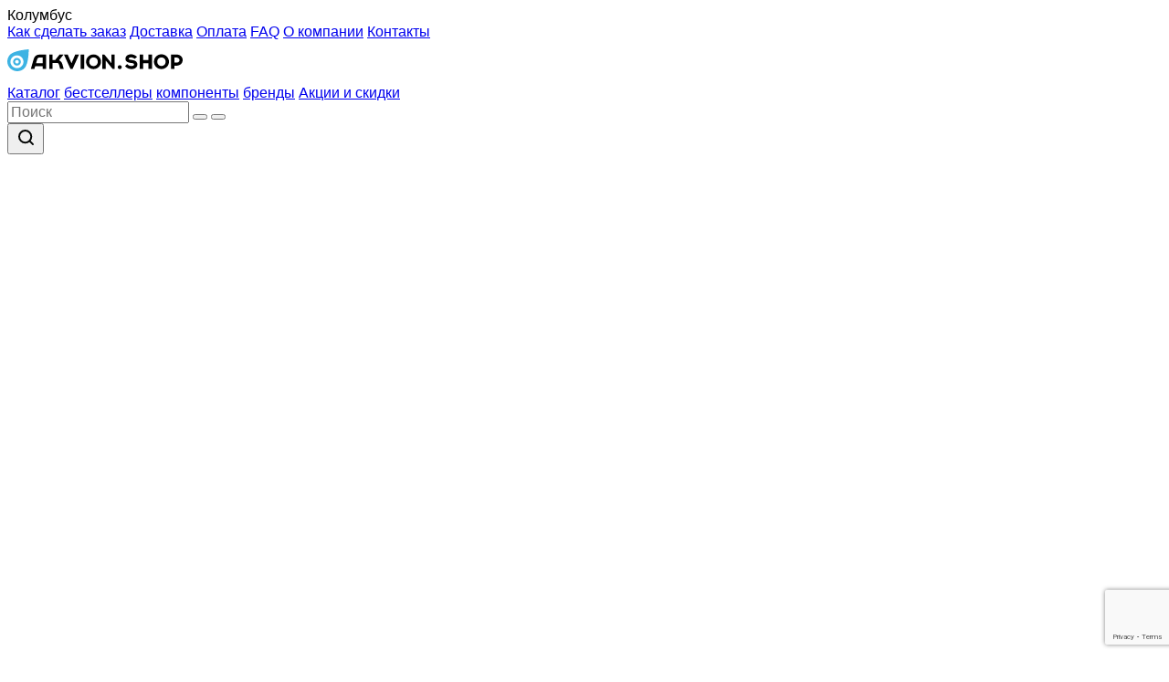

--- FILE ---
content_type: text/html; charset=UTF-8
request_url: https://akvion.shop/components/amino/L-leicin
body_size: 25598
content:

<!DOCTYPE html>
<html lang="ru">
<head>
  <meta charset="UTF-8">
  <meta name="viewport" content="width=device-width, initial-scale=1.0">
  <meta http-equiv="X-UA-Compatible" content="ie=edge">
  <meta name="google-site-verification" content="YEMGUag5YOs8SQ2Vbvw4ZIkph8cMxQe2aKeFKkpKslY">

  <title> Лейцин (L-лейцин) – незаменимая аминокислота ВСАА </title>

  <base href="https://akvion.shop">

  <meta name="keywords" content="">
  <meta name="description" content="Лейцин или L-лейцин является незаменимой кислотой ВСАА, требуется для роста и работы мышц, повышает выносливость, необходима для заживления ран и сращивания костей">
    <meta property="og:locale" content="ru_RU">
  <meta property="og:title" content="Аквион - фармацевтическая компания">
  <meta property="og:description" content="">
  <meta property="og:image" content="https://akvion.shop/src/img/logo.svg">
  <meta property="og:image:alt" content="логотип Akvion">
  <meta property="og:site_name" content="akvion.shop">
  <meta property="og:type" content="website">
  <meta property="og:url" content="https://akvion.shop/components/amino/L-leicin/">
    <meta name="csrf-token" content="nJeueoUPoMrrQqSbrEM6LqPG50otIR9aFavL3pA6">

  
  <link rel="icon" href="https://akvion.shop/favicon.ico">
  <link type="image/x-icon" rel="shortcut icon" href="https://akvion.shop/favicon.ico">

  <link type="image/png" rel="icon" sizes="16x16"  href="https://akvion.shop/src/img/favicon/16.png">
  <link type="image/png" rel="icon" sizes="32x32"  href="https://akvion.shop/src/img/favicon/32.png">
  <link type="image/png" rel="icon" sizes="96x96"  href="https://akvion.shop/src/img/favicon/96.png">
  <link type="image/png" rel="icon" sizes="120x120"  href="https://akvion.shop/src/img/favicon/120.png">
  <link type="image/png" rel="icon" sizes="192x192"  href="https://akvion.shop/src/img/favicon/192.png">

  <link rel="apple-touch-icon" sizes="57x57" href="https://akvion.shop/src/img/favicon/57.png">
  <link rel="apple-touch-icon" sizes="60x60" href="https://akvion.shop/src/img/favicon/60.png">
  <link rel="apple-touch-icon" sizes="72x72" href="https://akvion.shop/src/img/favicon/72.png">
  <link rel="apple-touch-icon" sizes="76x76" href="https://akvion.shop/src/img/favicon/76.png">
  <link rel="apple-touch-icon" sizes="96x96" href="https://akvion.shop/src/img/favicon/96.png">
  <link rel="apple-touch-icon" sizes="114x114" href="https://akvion.shop/src/img/favicon/114.png">
  <link rel="apple-touch-icon" sizes="120x120" href="https://akvion.shop/src/img/favicon/120.png">
  <link rel="apple-touch-icon" sizes="144x144" href="https://akvion.shop/src/img/favicon/144.png">
  <link rel="apple-touch-icon" sizes="152x152" href="https://akvion.shop/src/img/favicon/152.png">
  <link rel="apple-touch-icon" sizes="160x160" href="https://akvion.shop/src/img/favicon/160.png">
  <link rel="apple-touch-icon" sizes="180x180" href="https://akvion.shop/src/img/favicon/180.png">
  <link rel="apple-touch-icon" sizes="256x256" href="https://akvion.shop/src/img/favicon/256.png">
  <link rel="apple-touch-icon" sizes="512x512" href="https://akvion.shop/src/img/favicon/512.png">

  <link rel="stylesheet" href="/css/sync.css?id=f4e508d2e76817f1dcf3">
  <link href="https://cdn.jsdelivr.net/npm/suggestions-jquery@20.3.0/dist/css/suggestions.min.css" rel="stylesheet">
        <!-- Global site tag (gtag.js) - Google Analytics --> <script async src="https://www.googletagmanager.com/gtag/js?id=G-W3ZQT7Q23R" rel="nofollow"></script> <script> window.dataLayer = window.dataLayer || []; function gtag(){dataLayer.push(arguments);} gtag('js', new Date()); gtag('config', 'G-W3ZQT7Q23R'); </script>
    <style>
    .grid--input {
      display: grid;
      grid-template-columns: repeat(auto-fit, minmax(186px, 1fr));;
      grid-gap: 10px;
    }
    .delivery-loading-box {
      font-size: 20px;
      font-weight: bold;
      text-transform: uppercase;
      display: flex;
      justify-content: center;
      align-items: center;
      height: 100px;
      border: 1px solid gray;
      border-radius: 10px;
      padding: 20px;
    }
    .delivery-loading {
      display: inline-block;
      margin: 10px;
    }
    .delivery-loading:after {
      content: " ";
      display: block;
      width: 44px;
      height: 44px;
      margin: 4px;
      border-radius: 50%;
      border: 4px solid black;
      border-color: black transparent black transparent;
      animation: delivery-loading 1.2s linear infinite;
    }
    @keyframes  delivery-loading {
      0% { transform: rotate(0deg); }
      100% { transform: rotate(360deg); }
    }
    .alert-danger {
      background-color: #FEF2F2;
      padding: 20px;
    }
    .bg-whtie {
      background-color: inherit;
    }
    .alert-danger .bg-white {
      background-color: white;
    }
  </style>
  <style>
    #video_button1{
      z-index: 500;
      width: 100px;
      margin-top: -550px;
      margin-left: 0px;
      width: 100px;

    }

    @media  screen and (min-width: 1000px){
      .popup__product-carousel-gallery .swiper-button.swiper-button-prev {
        top: calc(55% - 245px) !important;
      }

      .popup__product-carousel-gallery .swiper-button.swiper-button-next {
        bottom: calc(45% - 245px) ;
        top: auto;
      }
    }

    .popup__product-carousel-thumbs{
      top: 55% !important;
    }

    @media  screen and (max-width: 1000px){
      #video_button1{
        width: fit-content !important;
        height: fit-content !important;
        position: absolute;
        border: none;
        top: 25px !important
      }

      .popup__product-carousel-thumbs{
        top: auto !important;
      }
    }
  </style>
  <style>
    #video-custom-modal-dark{
      display: none;
      position: fixed;
      z-index: 499;
      background: rgba(0,0,0,0.5);
      width: 100vw;
      height: 100vh;
      left: 0;
      top: 0;
    }
    #video-custom-modal {
      display: none;
      z-index: 500;
      position: fixed;
      left: 15vw;
      width: 70vw;
      height: 70vh;
      top: 15vh;
      background: white;
      border-radius: 5px;
    }
    .video-custom{
      height: 100%;
      width: 100%;
    }
    #dark-close{
      font-size: 4.5vh;
      position: fixed;
      top: 13.5vh;
      right: 13vw;
      color: white;
      cursor: pointer;
    }

    @media  screen and (max-width: 1799px){
      .advice-product__bottom-btn.btn span {
        font-size: 10px !important;
        line-height: 20px;
      }
      .advice-product__bottom-btn.btn.bg.catalog-btn, .advice-product__bottom-btn.btn.cart {
        padding: 9px 0px !important;
      }
    }

    @media  screen and (max-width: 900px){
      #video-custom-modal-dark{
        background: rgba(0,0,0,1);
      }
      #video-custom-modal {
        display: none;
        z-index: 500;
        position: fixed;
        left: 0vw;
        width: 100vw;
        height: 40vh;
        top: 30vh;
        background: white;
        border-radius: 0px;
      }
      #dark-close {
        font-size: 4.5vh;
        position: fixed;
        top: 24.5vh;
        right: 5vw;
        color: white;
        cursor: pointer;
      }
    }
  </style>
</head>

<body>
  <div id='video-custom-modal-dark'>
    <span id='dark-close'>×</span>
  </div>
  <div id='video-custom-modal'></div>

  <div class="parent-wrapper">

    <header class="header">
        
  <div class="header__secton header__top">
    <div class="grid">
      <div class="header__top-region pp_" data-pp="location">Колумбус</div>
      <div class="header__top-list">
        <a class="header__top-link" href="https://akvion.shop/service/how">Как сделать заказ</a>
        <a class="header__top-link" href="https://akvion.shop/service/delivery">Доставка</a>
        <a class="header__top-link" href="https://akvion.shop/service/pay">Оплата</a>
        <a class="header__top-link" href="https://akvion.shop/service/faq">FAQ</a>
        <a class="header__top-link" href="https://akvion.shop/about">О компании</a>
        <a class="header__top-link" href="https://akvion.shop/contacts">Контакты</a>
      </div>
          </div>
  </div>
  <div class="header__section header__general">
    <div class="grid">
      <div class="burger">
        <span></span>
        <span></span>
        <span></span>
      </div>
      <div class="header__logo">
        <a href="/"><img src="./src/img/logo.svg" alt="logo" loading="lazy"></a>
      </div>
      <div class="header__general-center">
        <nav class="header__navigation">
          
          <a class="header__navigation-link ya-target-catalog " href="https://akvion.shop/catalog">Каталог</a>
          <a class="header__navigation-link ya-target-best " href="https://akvion.shop/catalog/hits">бестселлеры</a>
          <a class="header__navigation-link ya-target-components " href="https://akvion.shop/components">компоненты</a>
          <a class="header__navigation-link ya-target-brands " href="https://akvion.shop/brand">бренды</a>
          <a class="header__navigation-link " href="https://akvion.shop/promotions">Акции и скидки</a>
        </nav>
        <form class="header__search" action="https://akvion.shop/search" method="GET">
          <input class="header__search-input" type="text" name="text" placeholder="Поиск">
          <button class="header__search-btn" type="submit"></button>
          <button class="header__search-btn-close" type="reset"></button>
        </form>
      </div>
      <div class="header__tools">
        <!-- <a href="" class="header__btn btn contact pp_" data-pp="callback-header"><span>Заказать звонок</span></a> -->
        <button class="header__tools-item header__tools-search">
          <svg width="24" height="24" viewBox="0 0 24 24" fill="none" xmlns="http://www.w3.org/2000/svg">
            <path d="M11.6176 18.2353C15.2725 18.2353 18.2353 15.2725 18.2353 11.6176C18.2353 7.96282 15.2725 5 11.6176 5C7.96282 5 5 7.96282 5 11.6176C5 15.2725 7.96282 18.2353 11.6176 18.2353Z" stroke="#040706" stroke-width="2" stroke-linecap="round" stroke-linejoin="round"/>
            <path d="M20.0001 20.0001L16.4707 16.4707" stroke="#040706" stroke-width="2" stroke-linecap="round" stroke-linejoin="round"/>
          </svg>
        </button>
        <span class="header__tools-item header__tools-compare" data-compare-link-href="https://akvion.shop/compare">
          <svg viewBox="0 0 20 22" fill="none" xmlns="http://www.w3.org/2000/svg">
            <path d="M18.105 19.9465V7.64404" stroke-width="2.5" stroke-linecap="round" stroke-linejoin="round" />
            <path d="M10 20.0791L10 2.0791" stroke-width="2.5" stroke-linecap="round" stroke-linejoin="round" />
            <path d="M2 19.9464V12.5649" stroke-width="2.5" stroke-linecap="round" stroke-linejoin="round" />
          </svg>
          <span class="header__tools-count header-compare__count" data-badge='compare' style='display:none'>0</span>
        </span>
        
        <div style="position: relative" class="header__tools-item header__tools-user pp_"  data-pp="auth" >
          
          <svg width="24" height="24" viewBox="0 0 24 24" fill="none" xmlns="http://www.w3.org/2000/svg" >
            <path d="M12.0983 12.4182C14.1467 12.4182 15.8074 10.7576 15.8074 8.7091C15.8074 6.66062 14.1467 5 12.0983 5C10.0498 5 8.38916 6.66062 8.38916 8.7091C8.38916 10.7576 10.0498 12.4182 12.0983 12.4182Z" stroke="#040706" stroke-width="2.00096" stroke-linecap="round" stroke-linejoin="round"/>
            <path d="M18.1068 19.9999C18.1068 17.0672 17.4915 14.6898 12.0002 14.6898C6.50891 14.6898 5.89355 17.0672 5.89355 19.9999" stroke="#040706" stroke-width="2.00096" stroke-linecap="round" stroke-linejoin="round"/>
          </svg>
                      </div>
        <div class="header__tools-item header__tools-cart">
          <span class="header-cart__btn">
            <svg width="24" height="24" viewBox="0 0 24 24" fill="none" xmlns="http://www.w3.org/2000/svg">
              <path d="M9.76693 21C10.5033 21 11.1003 20.4031 11.1003 19.6667C11.1003 18.9303 10.5033 18.3334 9.76693 18.3334C9.03055 18.3334 8.43359 18.9303 8.43359 19.6667C8.43359 20.4031 9.03055 21 9.76693 21Z" fill="#040706"/>
              <path d="M17.7669 21C18.5033 21 19.1003 20.4031 19.1003 19.6667C19.1003 18.9303 18.5033 18.3334 17.7669 18.3334C17.0305 18.3334 16.4336 18.9303 16.4336 19.6667C16.4336 20.4031 17.0305 21 17.7669 21Z" fill="#040706"/>
              <path d="M3.98926 5H6.8675L8.79593 14.6349C8.86173 14.9662 9.04195 15.2638 9.30505 15.4756C9.56815 15.6874 9.89736 15.7999 10.235 15.7934H17.2292C17.5669 15.7999 17.8961 15.6874 18.1592 15.4756C18.4223 15.2638 18.6025 14.9662 18.6683 14.6349L19.8196 8.59781H7.58706" stroke="#040706" stroke-width="2" stroke-linecap="round" stroke-linejoin="round"/>
            </svg>
            <span class="header__tools-count header-cart__count" data-cart-count-badge style='display:none'>0</span>
          </span>
          <span class="header-cart__price" data-cart-subtotal style=display:none>0 ₽</span>

          <div id="topCart">
            <div class="header-cart__list empty">
    <div class="header-cart__list-head">
      <div class="header-cart__list-title">Корзина</div>
    </div>
    <div class="header-cart__list-body">
      <div class="header-cart__list-body-photo">
        <img src="./src/img/empty-cart-logo.svg" alt="empty-cart-photo">
      </div>
      <div class="header-cart__list-body-text">
        В вашей корзине
        ничего нет
      </div>
    </div>
    <div class="header-cart__list-footer">
      <div class="header-cart__list-btns">
        <a href="https://akvion.shop/catalog" class="header-cart__list-btn btn bg"><span>Перейти в каталог</span></a>
      </div>
    </div>
  </div>

          </div>


        </div>
      </div>
    </div>
  </div>

  
  <div class="header__secton header__bottom">
    <div class="grid">
      <div class="header__bottom-categories">
        <div class="header__categories-btn">
          <div class="header__categories-btn-icon">
            <img src="./src/img/icons/3line-icon-white.svg" alt="category-btn-icon">
          </div>
          Все категории
        </div>
        <div class="header__categories-inner">
          <div class="grid">
            <div class="header__categories-list">
                                          <div class="header__categories-item">
                <div class="header__categories-item-img">
                                    <picture>
                    <source srcset="/storage/product-categories/5.webp">
                      <img src="/storage/product-categories/5.webp" loading="lazy" alt="Category logo">
                  </picture>
                                  </div>
                <a class="header__bottom-link ya-target-category" data-ya="gotovimsa_k_zachatiu" href="https://akvion.shop/catalog/gotovimsa_k_zachatiu">Готовимся к зачатию</a>
              </div>
                                          <div class="header__categories-item">
                <div class="header__categories-item-img">
                                    <picture>
                    <source srcset="/storage/product-categories/1.webp">
                      <img src="/storage/product-categories/1.webp" loading="lazy" alt="Category logo">
                  </picture>
                                  </div>
                <a class="header__bottom-link ya-target-category" data-ya="v_sezon_prostud" href="https://akvion.shop/catalog/v_sezon_prostud">В сезон простуд</a>
              </div>
                                          <div class="header__categories-item">
                <div class="header__categories-item-img">
                                    <picture>
                    <source srcset="/storage/product-categories/2.webp">
                      <img src="/storage/product-categories/2.webp" loading="lazy" alt="Category logo">
                  </picture>
                                  </div>
                <a class="header__bottom-link ya-target-category" data-ya="dla_vsei_semii" href="https://akvion.shop/catalog/dla_vsei_semii">Для всей семьи</a>
              </div>
                                          <div class="header__categories-item">
                <div class="header__categories-item-img">
                                    <picture>
                    <source srcset="/storage/product-categories/3.webp">
                      <img src="/storage/product-categories/3.webp" loading="lazy" alt="Category logo">
                  </picture>
                                  </div>
                <a class="header__bottom-link ya-target-category" data-ya="buduschim_mamam" href="https://akvion.shop/catalog/buduschim_mamam">Будущим мамам</a>
              </div>
                                          <div class="header__categories-item">
                <div class="header__categories-item-img">
                                    <picture>
                    <source srcset="/storage/product-categories/4.webp">
                      <img src="/storage/product-categories/4.webp" loading="lazy" alt="Category logo">
                  </picture>
                                  </div>
                <a class="header__bottom-link ya-target-category" data-ya="krasota_i_molodost" href="https://akvion.shop/catalog/krasota_i_molodost">Красота и молодость</a>
              </div>
                                          <div class="header__categories-item">
                <div class="header__categories-item-img">
                                    <picture>
                    <source srcset="/storage/product-categories/6.webp">
                      <img src="/storage/product-categories/6.webp" loading="lazy" alt="Category logo">
                  </picture>
                                  </div>
                <a class="header__bottom-link ya-target-category" data-ya="detoks_i_ochischenie" href="https://akvion.shop/catalog/detoks_i_ochischenie">Детокс и очищение</a>
              </div>
                                          <div class="header__categories-item">
                <div class="header__categories-item-img">
                                    <picture>
                    <source srcset="/storage/product-categories/7.webp">
                      <img src="/storage/product-categories/7.webp" loading="lazy" alt="Category logo">
                  </picture>
                                  </div>
                <a class="header__bottom-link ya-target-category" data-ya="zabota_o_detyah" href="https://akvion.shop/catalog/zabota_o_detyah">Забота о детях</a>
              </div>
                                          <div class="header__categories-item">
                <div class="header__categories-item-img">
                                    <picture>
                    <source srcset="/storage/product-categories/8.webp">
                      <img src="/storage/product-categories/8.webp" loading="lazy" alt="Category logo">
                  </picture>
                                  </div>
                <a class="header__bottom-link ya-target-category" data-ya="ukreplenie_immuniteta" href="https://akvion.shop/catalog/ukreplenie_immuniteta">Укрепление иммунитета</a>
              </div>
                                          <div class="header__categories-item">
                <div class="header__categories-item-img">
                                    <picture>
                    <source srcset="/storage/product-categories/9.webp">
                      <img src="/storage/product-categories/9.webp" loading="lazy" alt="Category logo">
                  </picture>
                                  </div>
                <a class="header__bottom-link ya-target-category" data-ya="vitaminnaya_podderzka" href="https://akvion.shop/catalog/vitaminnaya_podderzka">Витаминная поддержка</a>
              </div>
                                          <div class="header__categories-item">
                <div class="header__categories-item-img">
                                    <picture>
                    <source srcset="/storage/product-categories/10.webp">
                      <img src="/storage/product-categories/10.webp" loading="lazy" alt="Category logo">
                  </picture>
                                  </div>
                <a class="header__bottom-link ya-target-category" data-ya="activelife" href="https://akvion.shop/catalog/activelife">Активная жизнь</a>
              </div>
                                          <div class="header__categories-item">
                <div class="header__categories-item-img">
                                    <picture>
                    <source srcset="/storage/product-categories/11.webp">
                      <img src="/storage/product-categories/11.webp" loading="lazy" alt="Category logo">
                  </picture>
                                  </div>
                <a class="header__bottom-link ya-target-category" data-ya="reproduction" href="https://akvion.shop/catalog/reproduction">Репродуктивное здоровье</a>
              </div>
                                          <div class="header__categories-item">
                <div class="header__categories-item-img">
                                    <picture>
                    <source srcset="/storage/product-categories/12.webp">
                      <img src="/storage/product-categories/12.webp" loading="lazy" alt="Category logo">
                  </picture>
                                  </div>
                <a class="header__bottom-link ya-target-category" data-ya="45+" href="https://akvion.shop/catalog/45+">45+</a>
              </div>
                                          <div class="header__categories-item">
                <div class="header__categories-item-img">
                                    <picture>
                    <source srcset="/storage/product-categories/13.webp">
                      <img src="/storage/product-categories/13.webp" loading="lazy" alt="Category logo">
                  </picture>
                                  </div>
                <a class="header__bottom-link ya-target-category" data-ya="kosti_i_sustavi" href="https://akvion.shop/catalog/kosti_i_sustavi">Кости и суставы</a>
              </div>
                                          <div class="header__categories-item">
                <div class="header__categories-item-img">
                                    <picture>
                    <source srcset="/storage/product-categories/14.webp">
                      <img src="/storage/product-categories/14.webp" loading="lazy" alt="Category logo">
                  </picture>
                                  </div>
                <a class="header__bottom-link ya-target-category" data-ya="intellekt_i_pamyat" href="https://akvion.shop/catalog/intellekt_i_pamyat">Интеллект и память</a>
              </div>
                                          <div class="header__categories-item">
                <div class="header__categories-item-img">
                                    <picture>
                    <source srcset="/storage/product-categories/15.webp">
                      <img src="/storage/product-categories/15.webp" loading="lazy" alt="Category logo">
                  </picture>
                                  </div>
                <a class="header__bottom-link ya-target-category" data-ya="vegetarianskie_produkti" href="https://akvion.shop/catalog/vegetarianskie_produkti">Вегетарианские продукты</a>
              </div>
                                          <div class="header__categories-item">
                <div class="header__categories-item-img">
                                    <picture>
                    <source srcset="/storage/product-categories/16.webp">
                      <img src="/storage/product-categories/16.webp" loading="lazy" alt="Category logo">
                  </picture>
                                  </div>
                <a class="header__bottom-link ya-target-category" data-ya="premium" href="https://akvion.shop/catalog/premium">Premium</a>
              </div>
                                          <div class="header__categories-item">
                <div class="header__categories-item-img">
                                    <picture>
                    <source srcset="/storage/product-categories/17.webp">
                      <img src="/storage/product-categories/17.webp" loading="lazy" alt="Category logo">
                  </picture>
                                  </div>
                <a class="header__bottom-link ya-target-category" data-ya="vkusnie_vitamini" href="https://akvion.shop/catalog/vkusnie_vitamini">Вкусные витамины</a>
              </div>
                                          <div class="header__categories-item">
                <div class="header__categories-item-img">
                                    <picture>
                    <source srcset="/storage/product-categories/19.webp">
                      <img src="/storage/product-categories/19.webp" loading="lazy" alt="Category logo">
                  </picture>
                                  </div>
                <a class="header__bottom-link ya-target-category" data-ya="ekonomia_kazdii_den" href="https://akvion.shop/catalog/ekonomia_kazdii_den">Экономия каждый день</a>
              </div>
                                          <div class="header__categories-item">
                <div class="header__categories-item-img">
                                    <picture>
                    <source srcset="/storage/product-categories/20.webp">
                      <img src="/storage/product-categories/20.webp" loading="lazy" alt="Category logo">
                  </picture>
                                  </div>
                <a class="header__bottom-link ya-target-category" data-ya="max_biodostupnosti" href="https://akvion.shop/catalog/max_biodostupnosti">Максимум биодоступности</a>
              </div>
                                          <div class="header__categories-item">
                <div class="header__categories-item-img">
                                    <picture>
                    <source srcset="/storage/product-categories/21.webp">
                      <img src="/storage/product-categories/21.webp" loading="lazy" alt="Category logo">
                  </picture>
                                  </div>
                <a class="header__bottom-link ya-target-category" data-ya="zdorovoe_serdze" href="https://akvion.shop/catalog/zdorovoe_serdze">Здоровое сердце</a>
              </div>
                                          <div class="header__categories-item">
                <div class="header__categories-item-img">
                                    <picture>
                    <source srcset="/storage/product-categories/22.webp">
                      <img src="/storage/product-categories/22.webp" loading="lazy" alt="Category logo">
                  </picture>
                                  </div>
                <a class="header__bottom-link ya-target-category" data-ya="s_rastitelnimi_komponentami" href="https://akvion.shop/catalog/s_rastitelnimi_komponentami">С растительными компонентами</a>
              </div>
                                          <div class="header__categories-item">
                <div class="header__categories-item-img">
                                    <picture>
                    <source srcset="/storage/product-categories/mens-health-3.webp">
                      <img src="/storage/product-categories/mens-health-3.webp" loading="lazy" alt="Category logo">
                  </picture>
                                  </div>
                <a class="header__bottom-link ya-target-category" data-ya="muzhskoe-zdorove" href="https://akvion.shop/catalog/muzhskoe-zdorove">Мужское здоровье</a>
              </div>
                                                        </div>
                                                      <div
      class="promotion__card-wrapper header__bottom-card promotions__card"
  >
    <a  href="https://akvion.shop/promotions/podarok-za-pervyj-zakaz" >
        <div class="promotions__card-img">
            <picture>
              <source srcset="/storage/promotions/May2024/OXN8gPcTEVsfxGh39LfK.webp">
                <img src="/storage/promotions/May2024/OXN8gPcTEVsfxGh39LfK.webp" alt="promotion"
                style="position: relative" loading="lazy">
            </picture>
        </div>
            </a>
</div>
                                                            </div>

        </div>
      </div>
      <div class="header__bottom-links">

                            <a class="header__bottom-link ya-target-category" data-ya="gotovimsa_k_zachatiu" href="https://akvion.shop/catalog/gotovimsa_k_zachatiu">Готовимся к зачатию</a>
                                      <a class="header__bottom-link ya-target-category" data-ya="v_sezon_prostud" href="https://akvion.shop/catalog/v_sezon_prostud">В сезон простуд</a>
                                      <a class="header__bottom-link ya-target-category" data-ya="dla_vsei_semii" href="https://akvion.shop/catalog/dla_vsei_semii">Для всей семьи</a>
                                      <a class="header__bottom-link ya-target-category" data-ya="buduschim_mamam" href="https://akvion.shop/catalog/buduschim_mamam">Будущим мамам</a>
                                      <a class="header__bottom-link ya-target-category" data-ya="krasota_i_molodost" href="https://akvion.shop/catalog/krasota_i_molodost">Красота и молодость</a>
                                      <a class="header__bottom-link ya-target-category" data-ya="detoks_i_ochischenie" href="https://akvion.shop/catalog/detoks_i_ochischenie">Детокс и очищение</a>
                                      <a class="header__bottom-link ya-target-category" data-ya="zabota_o_detyah" href="https://akvion.shop/catalog/zabota_o_detyah">Забота о детях</a>
                                                                                                                                                                                                                                                                                                                        </div>

    </div>
  </div>
</header>

<div class="header-mobile-menu">
  <div class="mobile-menu__head">
    <div class="grid">
      <form class="header__search" action="https://akvion.shop/search" method="GET">
        <input class="header__search-input" type="text" name="text" placeholder="Поиск">
        <button class="header__search-btn" type="submit"></button>
        <button class="header__search-btn-close" type="reset"></button>
      </form>
      <div class="mobile-menu__close-btn">
        <img src="./src/img/icons/mobile-menu-close-icon.svg" alt="close-btn">
      </div>
    </div>

  </div>
  <div class="mobile-menu__body">
    <div class="grid">
      <div class="header__top-region pp_" data-pp="location">Колумбус</div>

      <div class="mobile-menu__list">
        <div class="mobile-menu__links">
            <nav class="header__navigation">
                
                <a class="header__navigation-link ya-target-catalog" href="https://akvion.shop/catalog">каталог</a>
                <a class="header__navigation-link ya-target-best" href="https://akvion.shop/catalog/hits">бестселлеры</a>
                <a class="header__navigation-link ya-target-components"
                   href="https://akvion.shop/components">компоненты</a>
                <!-- <a class="header__navigation-link ya-target-brands pp_" href="" data-pp="brands">бренды</a> -->
                <a class="header__navigation-link ya-target-brands" href="https://akvion.shop/brand">бренды</a>
                <a class="header__navigation-link " href="https://akvion.shop/promotions">Акции
                    и скидки</a>
            </nav>
          <div class="header__top-list">
            <a class="header__top-link" href="https://akvion.shop/service/how">Как сделать заказ</a>
            <a class="header__top-link" href="https://akvion.shop/service/delivery">Доставка</a>
            <a class="header__top-link" href="https://akvion.shop/service/pay">Оплата</a>
          </div>
        </div>
        <div class="header__categories-list">

                                  <a class="header__categories-item" href="https://akvion.shop/catalog/gotovimsa_k_zachatiu">
                            <span class="header__categories-item-img">
                <picture>
                  <source srcset="/storage/product-categories/5.webp">
                    <img src="/storage/product-categories/5.webp" loading="lazy" alt="Category logo">
                </picture>
              </span>
                            <span class="header__bottom-link">Готовимся к зачатию</span>
            </a>

                                  <a class="header__categories-item" href="https://akvion.shop/catalog/v_sezon_prostud">
                            <span class="header__categories-item-img">
                <picture>
                  <source srcset="/storage/product-categories/1.webp">
                    <img src="/storage/product-categories/1.webp" loading="lazy" alt="Category logo">
                </picture>
              </span>
                            <span class="header__bottom-link">В сезон простуд</span>
            </a>

                                  <a class="header__categories-item" href="https://akvion.shop/catalog/dla_vsei_semii">
                            <span class="header__categories-item-img">
                <picture>
                  <source srcset="/storage/product-categories/2.webp">
                    <img src="/storage/product-categories/2.webp" loading="lazy" alt="Category logo">
                </picture>
              </span>
                            <span class="header__bottom-link">Для всей семьи</span>
            </a>

                                  <a class="header__categories-item" href="https://akvion.shop/catalog/buduschim_mamam">
                            <span class="header__categories-item-img">
                <picture>
                  <source srcset="/storage/product-categories/3.webp">
                    <img src="/storage/product-categories/3.webp" loading="lazy" alt="Category logo">
                </picture>
              </span>
                            <span class="header__bottom-link">Будущим мамам</span>
            </a>

                                  <a class="header__categories-item" href="https://akvion.shop/catalog/krasota_i_molodost">
                            <span class="header__categories-item-img">
                <picture>
                  <source srcset="/storage/product-categories/4.webp">
                    <img src="/storage/product-categories/4.webp" loading="lazy" alt="Category logo">
                </picture>
              </span>
                            <span class="header__bottom-link">Красота и молодость</span>
            </a>

                                  <a class="header__categories-item" href="https://akvion.shop/catalog/detoks_i_ochischenie">
                            <span class="header__categories-item-img">
                <picture>
                  <source srcset="/storage/product-categories/6.webp">
                    <img src="/storage/product-categories/6.webp" loading="lazy" alt="Category logo">
                </picture>
              </span>
                            <span class="header__bottom-link">Детокс и очищение</span>
            </a>

                                  <a class="header__categories-item" href="https://akvion.shop/catalog/zabota_o_detyah">
                            <span class="header__categories-item-img">
                <picture>
                  <source srcset="/storage/product-categories/7.webp">
                    <img src="/storage/product-categories/7.webp" loading="lazy" alt="Category logo">
                </picture>
              </span>
                            <span class="header__bottom-link">Забота о детях</span>
            </a>

                                  <a class="header__categories-item" href="https://akvion.shop/catalog/ukreplenie_immuniteta">
                            <span class="header__categories-item-img">
                <picture>
                  <source srcset="/storage/product-categories/8.webp">
                    <img src="/storage/product-categories/8.webp" loading="lazy" alt="Category logo">
                </picture>
              </span>
                            <span class="header__bottom-link">Укрепление иммунитета</span>
            </a>

                                  <a class="header__categories-item" href="https://akvion.shop/catalog/vitaminnaya_podderzka">
                            <span class="header__categories-item-img">
                <picture>
                  <source srcset="/storage/product-categories/9.webp">
                    <img src="/storage/product-categories/9.webp" loading="lazy" alt="Category logo">
                </picture>
              </span>
                            <span class="header__bottom-link">Витаминная поддержка</span>
            </a>

                                  <a class="header__categories-item" href="https://akvion.shop/catalog/activelife">
                            <span class="header__categories-item-img">
                <picture>
                  <source srcset="/storage/product-categories/10.webp">
                    <img src="/storage/product-categories/10.webp" loading="lazy" alt="Category logo">
                </picture>
              </span>
                            <span class="header__bottom-link">Активная жизнь</span>
            </a>

                                  <a class="header__categories-item" href="https://akvion.shop/catalog/reproduction">
                            <span class="header__categories-item-img">
                <picture>
                  <source srcset="/storage/product-categories/11.webp">
                    <img src="/storage/product-categories/11.webp" loading="lazy" alt="Category logo">
                </picture>
              </span>
                            <span class="header__bottom-link">Репродуктивное здоровье</span>
            </a>

                                  <a class="header__categories-item" href="https://akvion.shop/catalog/45+">
                            <span class="header__categories-item-img">
                <picture>
                  <source srcset="/storage/product-categories/12.webp">
                    <img src="/storage/product-categories/12.webp" loading="lazy" alt="Category logo">
                </picture>
              </span>
                            <span class="header__bottom-link">45+</span>
            </a>

                                  <a class="header__categories-item" href="https://akvion.shop/catalog/kosti_i_sustavi">
                            <span class="header__categories-item-img">
                <picture>
                  <source srcset="/storage/product-categories/13.webp">
                    <img src="/storage/product-categories/13.webp" loading="lazy" alt="Category logo">
                </picture>
              </span>
                            <span class="header__bottom-link">Кости и суставы</span>
            </a>

                                  <a class="header__categories-item" href="https://akvion.shop/catalog/intellekt_i_pamyat">
                            <span class="header__categories-item-img">
                <picture>
                  <source srcset="/storage/product-categories/14.webp">
                    <img src="/storage/product-categories/14.webp" loading="lazy" alt="Category logo">
                </picture>
              </span>
                            <span class="header__bottom-link">Интеллект и память</span>
            </a>

                                  <a class="header__categories-item" href="https://akvion.shop/catalog/vegetarianskie_produkti">
                            <span class="header__categories-item-img">
                <picture>
                  <source srcset="/storage/product-categories/15.webp">
                    <img src="/storage/product-categories/15.webp" loading="lazy" alt="Category logo">
                </picture>
              </span>
                            <span class="header__bottom-link">Вегетарианские продукты</span>
            </a>

                                  <a class="header__categories-item" href="https://akvion.shop/catalog/premium">
                            <span class="header__categories-item-img">
                <picture>
                  <source srcset="/storage/product-categories/16.webp">
                    <img src="/storage/product-categories/16.webp" loading="lazy" alt="Category logo">
                </picture>
              </span>
                            <span class="header__bottom-link">Premium</span>
            </a>

                                  <a class="header__categories-item" href="https://akvion.shop/catalog/vkusnie_vitamini">
                            <span class="header__categories-item-img">
                <picture>
                  <source srcset="/storage/product-categories/17.webp">
                    <img src="/storage/product-categories/17.webp" loading="lazy" alt="Category logo">
                </picture>
              </span>
                            <span class="header__bottom-link">Вкусные витамины</span>
            </a>

                                  <a class="header__categories-item" href="https://akvion.shop/catalog/ekonomia_kazdii_den">
                            <span class="header__categories-item-img">
                <picture>
                  <source srcset="/storage/product-categories/19.webp">
                    <img src="/storage/product-categories/19.webp" loading="lazy" alt="Category logo">
                </picture>
              </span>
                            <span class="header__bottom-link">Экономия каждый день</span>
            </a>

                                  <a class="header__categories-item" href="https://akvion.shop/catalog/max_biodostupnosti">
                            <span class="header__categories-item-img">
                <picture>
                  <source srcset="/storage/product-categories/20.webp">
                    <img src="/storage/product-categories/20.webp" loading="lazy" alt="Category logo">
                </picture>
              </span>
                            <span class="header__bottom-link">Максимум биодоступности</span>
            </a>

                                  <a class="header__categories-item" href="https://akvion.shop/catalog/zdorovoe_serdze">
                            <span class="header__categories-item-img">
                <picture>
                  <source srcset="/storage/product-categories/21.webp">
                    <img src="/storage/product-categories/21.webp" loading="lazy" alt="Category logo">
                </picture>
              </span>
                            <span class="header__bottom-link">Здоровое сердце</span>
            </a>

                                  <a class="header__categories-item" href="https://akvion.shop/catalog/s_rastitelnimi_komponentami">
                            <span class="header__categories-item-img">
                <picture>
                  <source srcset="/storage/product-categories/22.webp">
                    <img src="/storage/product-categories/22.webp" loading="lazy" alt="Category logo">
                </picture>
              </span>
                            <span class="header__bottom-link">С растительными компонентами</span>
            </a>

                                  <a class="header__categories-item" href="https://akvion.shop/catalog/muzhskoe-zdorove">
                            <span class="header__categories-item-img">
                <picture>
                  <source srcset="/storage/product-categories/mens-health-3.webp">
                    <img src="/storage/product-categories/mens-health-3.webp" loading="lazy" alt="Category logo">
                </picture>
              </span>
                            <span class="header__bottom-link">Мужское здоровье</span>
            </a>

                                              <div class="mobile-category__list-handler">
            <div class="mobile-category__list-handler-btn"></div>
            <div class="mobile-category__list-handler-text">показать все (<span class="mobile-category__list-count">23</span>)</div>
          </div>
        </div>
      </div>
    </div>
  </div>
</div>

    
    <main class="main  ">
      <div class="grid">
    <div class="breadcrumbs">
    <a class="breadcrumbs-back-btn" href="javascript:history.back(-1)">Назад</a>
    <ol itemscope itemtype="http://schema.org/BreadcrumbList" class="breadcrumbs__items">
        <li itemprop="itemListElement" itemscope itemtype="https://schema.org/ListItem" class="breadcrumbs__item">
            <a itemprop="item" href="/">
                <span itemprop="name">Главная</span>
            </a>
            <meta itemprop="position" content="1" >
        </li>
                    <li itemprop="itemListElement" itemscope itemtype="https://schema.org/ListItem" class="breadcrumbs__item">
                <a itemprop="item" href=" https://akvion.shop/components">
                    <span itemprop="name">Компоненты</span>
                </a>
                <meta itemprop="position" content=2 >
            </li>
                    <li itemprop="itemListElement" itemscope itemtype="https://schema.org/ListItem" class="breadcrumbs__item">
                <a itemprop="item" href=" https://akvion.shop/components/amino">
                    <span itemprop="name">Аминокислоты и белки</span>
                </a>
                <meta itemprop="position" content=3 >
            </li>
                    <li itemprop="itemListElement" itemscope itemtype="https://schema.org/ListItem" class="breadcrumbs__item">
                <a itemprop="item" href="# ">
                    <span itemprop="name">L-лейцин</span>
                </a>
                <meta itemprop="position" content=4 >
            </li>
            </ol>
</div>

    <div class="component" role="main">

        <div class="component-head">
          <div class="component-head__title">
            <h1 class="component__title h2">L-лейцин</h1>
                        <div class="component__subtitle">Синонимы: лейцин</div>
                      </div>

                              <div class="component-head__daily">
            <div class="component__daily-img">
              <img title="Часы" src="./src/img/icons/clock-icon-black.svg" alt="clock-logo">
            </div>
            <div class="component__daily-cont">
              <div class="component__daily-text">
                Суточная доза
              </div>
              <div class="component__daily-val">
                4,6 г
              </div>
            </div>
          </div>
                  </div>

        <div class="component__info-items">
          <div class="component__info-item">
            <div class="component__info-head">
              Что такое L-лейцин?
            </div>
            <div class="component__info-cont">
                <p>L-лейцин &ndash; разветвленная аминокислота (ВСАА), необходимая для построения и развития мышечной ткани, синтеза белков и работы иммунной системы. L-лейцин &ndash; одна из девяти незаменимых аминокислот, то есть она необходима для жизни, но не может вырабатываться в организме и поэтому должна поступать с пищей или добавками. &nbsp;</p>
            </div>
          </div>
                    <div class="component__info-item">
            <div class="component__info-head">
                Для чего полезен L-лейцин?
            </div>
            <div class="component__info-cont">
                <ul>
<li>Участвует в обмене веществ в мышцах, поддерживает рост мышечной ткани.</li>
<li>Участвует в процессах кроветворения.</li>
<li>Необходим для заживления ран и сращивания костей.</li>
<li>Повышает выносливость.</li>
<li>Укрепляет иммунитет.</li>
</ul>
            </div>
          </div>
                    
        </div>
                <div class="component__blocquote">
          <div class="component__blocquote-title">
            Интересные
            <span class="stroked-text">факты</span>
          </div>
          <div class="component__blocquote-text">
            <blockquote>
              <ul>
<li>Признаками недостатка L-лейцина в организме являются головные боли, головокружение, нервозность, быстрая утомляемость, снижение иммунитета.</li>
<li>L-лейцин используется в косметологии, например, в составе препаратов, предназначенных для устранения морщин и растяжек.</li>
<li>Среди трех незаменимых разветвленных аминокислот (L-лейцин, L-изолейцин, L-валин) лейцин занимает первое место.</li>
<li>В добавках ВСАА для спортсменов концентрация лейцина в 2-8 раз больше, чем изолейцина и валина.</li>
</ul>
            </blockquote>
          </div>
        </div>
        
                <div class="advice-products">
          <div class="title-wrapper">
            <div class="advice-products__title h3">
              <span class="stroked-text">Продукты</span>
              с этим компонентом
            </div>
          </div>
          <div class="advice-products__inner">

            <div class="advice-product">
    <div class="advice-product__head-btns">
            <span class="advice-product__head-btn advice-product__head-compare" data-action="compare" data-product_id="22">
        <svg viewBox="0 0 20 22" fill="none" xmlns="http://www.w3.org/2000/svg">
          <path d="M18.105 19.9465V7.64404" stroke-width="2.5" stroke-linecap="round"
            stroke-linejoin="round" />
          <path d="M10 20.0791L10 2.0791" stroke-width="2.5" stroke-linecap="round"
            stroke-linejoin="round" />
          <path d="M2 19.9464V12.5649" stroke-width="2.5" stroke-linecap="round" stroke-linejoin="round" />
        </svg>
      </span>
    </div>
    <div class="advice-product__bottom-btns">
      <button class="advice-product__bottom-btn btn bg catalog-btn" data-action="product_fast_view"  data-product_id="22"><span>Быстрый
          просмотр</span></button>
					<button class="advice-product__bottom-btn btn bg cart ya-target-product" data-ya="akvion_multivitaminy_dlya_mujchin" data-action="add_to_cart" data-product_id="22"><span>В корзину</span></button>
			</div>
    <a class="advice-product__head" href="https://akvion.shop/catalog/ot_akviona/akvion_multivitaminy_dlya_mujchin">
      <div class="advice-product__title">АКВИОН Мультивитамины для мужчин</div>
      <div class="advice-product__subtitle">Витаминно-минеральный комплекс для активных мужчин</div>
    </a>
    <div class="advice-product__cont">
        <div class="advice-product__labels">
                            <span class="advice-product__label old">18+</span>
                                                    <span class="advice-product__label hit">Хит</span>
                                                                <div class="advice-product__label new_design"></div>
                    </div>
        <a href="https://akvion.shop/catalog/ot_akviona/akvion_multivitaminy_dlya_mujchin"
           class="advice-product__photo">
                                                                            <picture>
                  <source srcset="https://akvion.shop/storage/products/December2025/nYUScLiOxtFcS59RrHtG-fit-350.jpg">
                  <img src="https://akvion.shop/storage/products/December2025/nYUScLiOxtFcS59RrHtG-fit-350.jpg" alt="АКВИОН Мультивитамины для мужчин" title="АКВИОН Мультивитамины для мужчин" loading="lazy">
                </picture>
                                        <!---->
        </a>
    </div>
    <div class="advice-product__footer">
      <div class="advice-product__coast ">
                        <div class="advice-product__price">
                  1 959 ₽              </div>
                        </div>
      <div class="advice-product__rating rating-btn  pp_ " data-pp="auth" data-product_id="22"><span>442</span>
        <svg width="20" height="19" viewBox="0 0 20 19" fill="none" xmlns="http://www.w3.org/2000/svg">
        <path d="M6.0558 17.56H3.62232C3.19205 17.56 2.77941 17.3919 2.47517 17.0928C2.17092 16.7937 2 16.388 2 15.9649V10.3822C2 9.95918 2.17092 9.55347 2.47517 9.25434C2.77941 8.9552 3.19205 8.78715 3.62232 8.78715H6.0558M11.7339 7.19209V4.00197C11.7339 3.36741 11.4775 2.75885 11.0212 2.31015C10.5648 1.86145 9.94583 1.60938 9.30043 1.60938L6.0558 8.78715V17.56H15.2057C15.5969 17.5643 15.9766 17.4295 16.2747 17.1804C16.5728 16.9312 16.7693 16.5845 16.828 16.2042L17.9474 9.02641C17.9827 8.79781 17.967 8.56439 17.9014 8.34233C17.8359 8.12027 17.722 7.91489 17.5677 7.74041C17.4133 7.56592 17.2223 7.42651 17.0077 7.33183C16.7932 7.23715 16.5602 7.18947 16.3251 7.19209H11.7339Z" stroke-width="2.18416" stroke-linecap="round" stroke-linejoin="round"/>
        </svg>
      </div>
    </div>

  </div>
  
          </div>
        </div>
        


      </div>
  </div>
    </main>

    <div class="subscription">
    <div class="grid">
      <div class="subscription__inner">
        <div class="subscription__success">
          <div class="subscription__success-text">
            <span class="stroked-text">Вы успешно</span> подписались на наши рассылки
          </div>
          <div class="subscription__success-btn">
            <span class="subscription__success-btn-text">Ok</span>
            <svg class="subscription__success-btn-img" width="20" height="14" viewBox="0 0 20 14" fill="none" xmlns="http://www.w3.org/2000/svg">
              <path d="M1 6L8.05099 12L18.6275 1" stroke="white" stroke-width="2.5"/>                 
            </svg>
          </div>
        </div>
        <div class="subscription-cont">
          <div class="subscription-title">
            <span class="stroked-text">Подпишитесь</span>
            на нашу рассылку!
          </div>
          <div class="subscription-text">
            Получайте уведомления о новинках ассортимента, акциях и скидках!
          </div>
        </div>

        <form class="subscription-form" action="https://akvion.shop/form/subscribe" method="POST" id="subscribe_form">
          <input type="hidden" name="_token" value="nJeueoUPoMrrQqSbrEM6LqPG50otIR9aFavL3pA6">          <div class="subscription-field">
            <input class="subscription-input" type="text" name="subscription" id="subscription" placeholder=" ">
            <label class="subscription-input__label" for="subscription">Введите e-mail</label>
            <button class="subscription-btn">
              <svg viewBox="0 0 30 16" fill="none" xmlns="http://www.w3.org/2000/svg">
                <path
                  d="M29.3401 8.68465C29.7306 8.29412 29.7306 7.66096 29.3401 7.27043L22.9761 0.906471C22.5856 0.515947 21.9524 0.515947 21.5619 0.906471C21.1714 1.297 21.1714 1.93016 21.5619 2.32068L27.2187 7.97754L21.5619 13.6344C21.1714 14.0249 21.1714 14.6581 21.5619 15.0486C21.9524 15.4391 22.5856 15.4391 22.9761 15.0486L29.3401 8.68465ZM0 8.97754H28.633V6.97754H0V8.97754Z" />
              </svg>
            </button>
          </div>
        </form>
      </div>
    </div>
  </div>    <footer class="footer">
  <div class="footer__head">
    <div class="grid">
      <div class="footer__head-inner">
                <a class="footer-phone" href="tel:+74957807234">
          <span class="footer-phone__num">
            +7 (495) 780-72-34
          </span>
          
        </a>

        
      </div>
    </div>
  </div>
  <div class="footer__body">
    <div class="grid">
      <div class="footer__menu">
        <div class="footer__menu-item">
          <div class="footer__menu-head">
            О нас
          </div>
          <div class="footer__menu-links">
            <a class="footer__menu-link " href="https://akvion.shop/brand">Бренды</a>
            <a href="https://akvion.shop/about" class="footer__menu-link">О компании</a>
            

            <a href="https://akvion.shop/contacts" class="footer__menu-link">Контакты</a>
          </div>
        </div>

        <div class="footer__menu-item">
          <div class="footer__menu-head">
            Сервис
          </div>
          <div class="footer__menu-links">
                                    <a href="https://akvion.shop/service/how"  class="footer__menu-link">
              Как сделать заказ
            </a>
                                                <a href="https://akvion.shop/service/delivery"  class="footer__menu-link">
              Доставка
            </a>
                                                <a href="https://akvion.shop/service/pay"  class="footer__menu-link">
              Оплата
            </a>
                                                                                                            <a href="https://akvion.shop/service/faq" class="footer__menu-link">FAQ</a>
          </div>
        </div>
                <div class="footer__menu-item">
          <div class="footer__menu-head">
            Каталог
          </div>
          <div class="footer__menu-links">
            <div class="footer-links__cols">
                            <div class="footer-links-col">
                                                                          <a href="https://akvion.shop/catalog/gotovimsa_k_zachatiu" class="footer__menu-link">Готовимся к зачатию</a>
                                                                                            <a href="https://akvion.shop/catalog/v_sezon_prostud" class="footer__menu-link">В сезон простуд</a>
                                                                                            <a href="https://akvion.shop/catalog/dla_vsei_semii" class="footer__menu-link">Для всей семьи</a>
                                                                                            <a href="https://akvion.shop/catalog/buduschim_mamam" class="footer__menu-link">Будущим мамам</a>
                                                                                            <a href="https://akvion.shop/catalog/krasota_i_molodost" class="footer__menu-link">Красота и молодость</a>
                                                                                            <a href="https://akvion.shop/catalog/detoks_i_ochischenie" class="footer__menu-link">Детокс и очищение</a>
                                                                                            <a href="https://akvion.shop/catalog/zabota_o_detyah" class="footer__menu-link">Забота о детях</a>
                                                                                            <a href="https://akvion.shop/catalog/ukreplenie_immuniteta" class="footer__menu-link">Укрепление иммунитета</a>
                                                                                            <a href="https://akvion.shop/catalog/vitaminnaya_podderzka" class="footer__menu-link">Витаминная поддержка</a>
                                                                                            <a href="https://akvion.shop/catalog/activelife" class="footer__menu-link">Активная жизнь</a>
                                                                                            <a href="https://akvion.shop/catalog/reproduction" class="footer__menu-link">Репродуктивное здоровье</a>
                                                                                            <a href="https://akvion.shop/catalog/45+" class="footer__menu-link">45+</a>
                                                                                                                                                                                                                                                                                                                                                                                                                                                                                                                                                                                                                                                                                </div>
              <div class="footer-links-col">
                                                                                                                                                                                                                                                                                                                                                                                                                                                                                                                                                                                                                                                                                                                                                                          <a href="https://akvion.shop/catalog/kosti_i_sustavi" class="footer__menu-link">Кости и суставы</a>
                                                                                            <a href="https://akvion.shop/catalog/intellekt_i_pamyat" class="footer__menu-link">Интеллект и память</a>
                                                                                            <a href="https://akvion.shop/catalog/vegetarianskie_produkti" class="footer__menu-link">Вегетарианские продукты</a>
                                                                                            <a href="https://akvion.shop/catalog/premium" class="footer__menu-link">Premium</a>
                                                                                            <a href="https://akvion.shop/catalog/vkusnie_vitamini" class="footer__menu-link">Вкусные витамины</a>
                                                                                            <a href="https://akvion.shop/catalog/ekonomia_kazdii_den" class="footer__menu-link">Экономия каждый день</a>
                                                                                            <a href="https://akvion.shop/catalog/max_biodostupnosti" class="footer__menu-link">Максимум биодоступности</a>
                                                                                            <a href="https://akvion.shop/catalog/zdorovoe_serdze" class="footer__menu-link">Здоровое сердце</a>
                                                                                            <a href="https://akvion.shop/catalog/s_rastitelnimi_komponentami" class="footer__menu-link">С растительными компонентами</a>
                                                                                            <a href="https://akvion.shop/catalog/muzhskoe-zdorove" class="footer__menu-link">Мужское здоровье</a>
                                                                                                </div>
            </div>

          </div>
        </div>

        <div class="footer__menu-item">
          <div class="footer__menu-head">
            Прочее
          </div>
          <div class="footer__menu-links">
            <a href="https://akvion.shop/components" class="footer__menu-link">Компоненты</a>
            <a href="https://akvion.shop/articles" class="footer__menu-link">Статьи</a>
            <a href="https://akvion.shop/catalog/hits" class="footer__menu-link">Бестселлеры</a>
            
          </div>
        </div>

      </div>

      
    </div>
  </div>
  <div class="footer__bottom">
    <div class="grid">
      <div class="footer__bottom-inner">
        <div class="footer__bottom-item abs-footer">
          <a href="" class="footer__bottom-btn btn contact pp_" data-pp="callback"><span>Связаться с нами</span></a>
        </div>

        <div class="footer__bottom-item footer__bottom-info">
            © Аквион 2026
          </div>

          <div class="footer__bottom-item footer__bottom-links">
            <a href="https://akvion.shop/oferta" class="footer__bottom-link" target="_blank">Публичная оферта</a>
            <a href="https://akvion.shop/terms" class="footer__bottom-link" target="_blank">Пользовательское соглашение</a>
            <a href="https://akvion.shop/policy" class="footer__bottom-link" target="_blank">Политика обработки персональных данных</a>
        </div>

        <div class="footer__bottom-item logo-bottom" style="margin-right: 10px;">
          <a rel="nofollow" href="https://flat12.ru/" target="_blank" class="dev-logo">
            <img src="./src/img/dev-logo.svg" title="Лого" alt="dev-logo" loading="lazy">
          </a>
        </div>

        <div class="footer__bottom-item footer__bottom-info">
          Обслуживание сайта — 
          <a rel="nofollow" href="https://studio-alt.ru/" target="_blank" class="footer__bottom-link">
            Alt Studio
          </a>
        </div>

      </div>
    </div>
  </div>
</footer>
            <div class="pp wellcome-pp" data-pp="wellcome">
    <div class="pp__bg"></div>
    <div class="pp__content popup__wellcome">
        <div class="popup__wellcome-photo">
                            <img src="https://akvion.shop/storage/settings/May2024/Sq1CDbJFf3wyUcxKgIao.webp" title="Добро пожаловать" alt="wellcome-photo" loading="lazy">
                    </div>
        <div class="popup__wellcome-cont">
            <div class="h5 popup__wellcome-title">
                                    Первый раз на сайте?
                            </div>
                            <div class="popup__wellcome-text">
<p><strong>Зарегистрируйтесь</strong> на сайте и получите в личном кабинете промокод на <strong>скидку в 10%</strong> с любой первой покупки.</p>
</div>
<div class="popup__wellcome-footer"><span class="pp_ popup__wellcome-btn btn bg" data-pp="auth"> <span class="uniq">зарегистрироваться</span> </span>
<div class="popup__wellcome-sale-icon"><img src="../storage/hello-bar/popup-wellcome-sale-icon.png" alt="sale-icon" width="145" height="88" /></div>
</div>
                    </div>

        <div class="pp__close">
            <div class="close__lane"></div>
            <div class="close__lane"></div>
        </div>
    </div>
</div>
        <div class="cookie-box">
      <div class="cookie-box__container">
        <div class="cookie-box__title">
          cookie
        </div>
        <div class="cookie-box__text">
          На данном сайте используются cookie-файлы и другие аналогичные технологии. Если, прочитав это сообщение, вы остаетесь на нашем сайте, это означает, что вы не возражаете против использования данных технологий
        </div>
        <div class="cookie-box__buttons">
          <div class="cookie-box__btn cookie-box__btn_close btn bg">
            <span>ок</span>
          </div>
          <a href="https://akvion.shop/policy" target="_blank" class="cookie-box__btn btn btn-white ">
            <span>подробнее</span>
          </a>
        </div>

      </div>
      <div class="cookie-box__close"></div>
    </div>

    <div class="info-label">
      <div class="info-label__text">Товар добавлен в избранное</div>
    </div>

  </div>

    <div class="scroll-top-btn">
      <svg width="17" height="29" viewBox="0 0 17 29" fill="none" xmlns="http://www.w3.org/2000/svg">
        <path d="M8.33789 28.998L8.33789 2.80325" stroke="#231F20" stroke-width="2.4"/>
        <path d="M1.17383 8.10364L8.33786 2.03396L15.5019 8.10364" stroke="#231F20" stroke-width="2.4"/>
      </svg>
    </div>

    <div class="pp" data-pp="auth">
  <div class="pp__bg"></div>
  <div class="pp__content popup__auth">

    <div class="popup__auth-tabs">
      <div class="popup__auth-tabs-box popup__head">
        <div class="popup__auth-tab-btn active ya-target-signin h4" data-tab="sign-in">
          <span>Вход</span>
          <svg viewBox="0 0 195 94" fill="none" xmlns="http://www.w3.org/2000/svg">
            <path d="M117.165 19.1229C97.3511 18.2393 89.6948 19.4605 80.3647 20.5625C17.1874 28.0248 5.29369 43.2981 7.41864 61.2884C9.54359 79.2787 52.0599 87.541 99.2113 80.9353C165.16 71.6961 188.001 53.1428 188.249 34.7241C188.585 9.88125 139.596 9.30903 125.773 9.37764" vector-effect="non-scaling-stroke" stroke-width="4"/>
          </svg>
        </div>
        <div class="popup__auth-tab-btn ya-target-signup h4" data-tab="registration">
          <span>Регистрация</span>
          <svg viewBox="0 0 209 68" fill="none" xmlns="http://www.w3.org/2000/svg">
            <path d="M148.92 13.5039C132.79 12.7283 89.9486 15.9946 68.3086 18.5052C16.7776 24.4836 3.96025 34.359 5.22329 45.2457C6.48632 56.1325 49.2843 60.1115 100.815 54.1331C171.484 48.3311 200.775 32.8807 203.684 22.7852C208.035 7.68205 163.183 8.63561 151.458 9.04987" vector-effect="non-scaling-stroke" stroke-width="4"/>
          </svg>
        </div>
      </div>
      <div class="popup__auth-tabs-content popup__body">
        <div class="popup__auth-tab-cont sign-in-cont active" data-tab="sign-in">
          <form action="/system/user/login" class="popup__auth-form popup__auth-form-email active" method="POST" id="login_at_email_form">

            <div class="form__row">
              <div class="popup__auth-email inp-item">
                <input class="inp-item__input" type="text" id="email0" name="email" placeholder=" ">
                <label class="inp-item__label" for="email0">Email</label>
              </div>
            </div>
            <div class="form__row">
              <div class="popup__auth-pass inp-item form__row-changepass pass-field">
                <input class="inp-item__input" type="password" id="password0" name="password" placeholder=" ">
                <label class="inp-item__label" for="password0">Пароль</label>
                <span class="show-pass-btn"></span>
              </div>
            </div>

            <p class="popup__auth-form-recovery-btn pp_" data-pp="recovery">Забыли пароль?</p>

            <button class="popup__auth-btn popup__btn btn bg"><span>Войти</span></button>

            <div class="popup__auth-form-switch">
              <span class="popup__auth-form-switcher">Войти по номеру телефона</span>
            </div>

          </form>

          <form action="/system/user/loginAtPhone" class="popup__auth-form popup__auth-form-phone" method="POST">

            <div class="popup__auth-form-phone-item popup__auth-form-phone-box active">
              <div class="form__row">
                <div class="popup__auth-phone inp-item">
                  <input class="inp-item__input phone" type="text" id="phone0" name="phone" placeholder="+7 (">
                </div>
              </div>

              <input type="hidden" name="g-recaptcha-response">

              <span class="popup__auth-code-new-btn popup__btn btn bg disabled"><span>Получить код</span></span>
            </div>

            <div class="popup__auth-form-phone-item popup__auth-code-box popup__auth-form-phone-code-box">
              <div class="popup__auth-code-text">Мы отправили вам код подтверждения на номер
                <span>+7 965 456 58 45</span>
              </div>
              <div class="form__row popup__auth-code-field">
                <div class="popup__auth-code-item inp-item">
                  <input class="popup__auth-code-input inp-item__input" type="text" name="code1"
                    placeholder=" " maxlength="1">
                </div>
                <div class="popup__auth-code-item inp-item">
                  <input class="popup__auth-code-input inp-item__input" type="text" name="code2"
                    placeholder=" " maxlength="1">
                </div>
                <div class="popup__auth-code-item inp-item">
                  <input class="popup__auth-code-input inp-item__input" type="text" name="code3"
                    placeholder=" " maxlength="1">
                </div>
                <div class="popup__auth-code-item inp-item">
                  <input class="popup__auth-code-input inp-item__input" type="text" name="code4"
                    placeholder=" " maxlength="1">
                </div>
              </div>
              <div class="popup__auth-code-subtext">
                <div class="popup__auth-code-timer">
                  Получить новый код можно через 00:<span>60</span>
                </div>
                <div class="popup__auth-code-new-btn next-code">
                  Получить новый код
                </div>

              </div>

              <button class="popup__auth-btn popup__btn btn bg disabled" data-code-confirm data-type="1"><span>Войти</span></button>
            </div>

            <div class="popup__auth-form-switch">
              <span class="popup__auth-form-switcher">Войти по email</span>
            </div>

          </form>
        </div>
        <div class="popup__auth-tab-cont registration-cont" data-tab="registration">

          <div class="popup__registration-item active">

            <form action="/system/user/registerAtMail" class="popup__registration-form popup__registration-form-email" method="POST" id="reg_at_email_form">
              <div class="form__row ">
                <div class="popup__auth-email inp-item">
                  <input class="inp-item__input" type="text" id="name5" name="name" placeholder=" ">
                  <label class="inp-item__label" for="name5">Ваше имя</label>
                </div>
              </div>
              <div class="form__row ">
                <div class="popup__auth-email inp-item">
                  <input class="inp-item__input" type="text" id="email5" name="email" placeholder=" ">
                  <label class="inp-item__label" for="email5">Электронный адрес</label>
                </div>
              </div>
              <div class="form__row">
                <div class="popup__auth-pass inp-item form__row-changepass pass-field">
                  <input class="inp-item__input" type="password" id="password5" name="password" placeholder=" ">
                  <label class="inp-item__label" for="password5">Пароль</label>
                  <span class="show-pass-btn"></span>
                </div>
              </div>

              <button class="popup__registration-btn popup__btn btn bg disabled"><span>Зарегистрироваться</span></button>

              <div class="popup__auth-radio-item popup__radio-item radio-item">
                <input class="radio-input" type="checkbox" name="check5" id="check5">
                <label class="radio-label" for="check5">
                  Нажимая на «Продолжить» вы даете свое
                  <a href="https://akvion.shop/consent" target="blank">согласие на обработку</a>
                  своих персональных данных и выражаете свое согласие с
                  <a href="https://akvion.shop/policy" target="blank">политикой конфиденциальности сайта</a>
                  <span class="custom-radio"></span>
                </label>
              </div>

              <div class="popup__auth-form-switch">
                <span class="popup__registration-form-switcher">Регистрация по номеру телефона</span>
              </div>

            </form>

            <div class="registration__success-box">
              <div class="recovery__success-logo">
                <img src="./src/img/icons/recovery-success-logo.svg" title="Успех" alt="success-logo">
              </div>
              <div class="registration__success-title">Завершение регистрации</div>
              <div class="recovery__success-text registration__success-text">
                На указанный адрес электронной почты<br>
                отправлено письмо для подтверждения регистрации
              </div>
              <span class="popup__email-registration-success-btn popup__btn btn bg"><span>Хорошо</span></span>
            </div>
          </div>

          <div class="popup__registration-item">
            <form action="/system/user/registerAtPhone" class="popup__registration-form popup__registration-form-phone" method="POST">

              <div class="popup__auth-form-phone-item popup__auth-form-phone-box active">
                <div class="form__row">
                  <div class="popup__registration-phone inp-item">
                    <input class="inp-item__input" type="text" id="name0" name="name" placeholder=" ">
                    <label class="inp-item__label" for="name0">Ваше имя</label>
                  </div>
                  <div class="popup__registration-phone inp-item">
                    <input class="inp-item__input phone" type="text" id="phone1" name="phone" placeholder="+7 (">
                  </div>

                  <input type="hidden" name="g-recaptcha-response">
                </div>

                <span class="popup__registration-code-new-btn popup__btn btn bg disabled"><span>Получить код</span></span>

                <div class="popup__auth-radio-item popup__radio-item radio-item">
                  <input class="radio-input" type="checkbox" name="check1" id="check1">
                  <label class="radio-label" for="check1">
                    Нажимая на «Продолжить» вы даете свое <a href="https://akvion.shop/consent" target="blank">согласие на обработку</a> своих персональных данных и выражаете свое
                    согласие с <a href="https://akvion.shop/policy" target="blank">политикой конфиденциальности сайта</a>
                    <span class="custom-radio"></span>
                  </label>
                </div>
              </div>

              <div class="popup__auth-form-phone-item popup__auth-code-box popup__auth-form-phone-code-box">
                <div class="popup__auth-code-text">Мы отправили вам код подтверждения на номер
                  <span data-last-phone>+7 965 456 58 45</span>
                </div>
                <div class="form__row popup__auth-code-field">
                  <div class="popup__auth-code-item inp-item">
                    <input class="popup__auth-code-input inp-item__input" type="text" id="code1" name="code1"
                      placeholder=" " maxlength="1">
                  </div>
                  <div class="popup__auth-code-item inp-item">
                    <input class="popup__auth-code-input inp-item__input" type="text" id="code2" name="code2"
                      placeholder=" " maxlength="1">
                  </div>
                  <div class="popup__auth-code-item inp-item">
                    <input class="popup__auth-code-input inp-item__input" type="text" id="code3" name="code3"
                      placeholder=" " maxlength="1">
                  </div>
                  <div class="popup__auth-code-item inp-item">
                    <input class="popup__auth-code-input inp-item__input" type="text" id="code4" name="code4"
                      placeholder=" " maxlength="1">
                  </div>
                </div>
                <div class="popup__auth-code-subtext">
                  <div class="popup__auth-code-timer">
                    Получить новый код можно через 00:<span>60</span>
                  </div>
                  <div class="popup__auth-code-new-btn next-code" data-next-code>
                    Получить новый код
                  </div>

                </div>

                <button class="popup__registration-btn popup__btn btn bg disabled" data-code-confirm><span>Зарегистрироваться</span></button>
              </div>

              <div class="popup__auth-form-switch">
                <span class="popup__registration-form-switcher">Регистрация по email</span>
              </div>

            </form>
          </div>


        </div>
      </div>
    </div>

    <div class="pp__close">
      <div class="close__lane"></div>
      <div class="close__lane"></div>
    </div>
  </div>
</div>

<div class="pp" data-pp="recovery">
  <div class="pp__bg"></div>
  <div class="pp__content popup__auth popup__recovery">

    <div class="popup__head h4 popup__recovery-head">
      <div class="">Восстановление <span class="stroked-text">пароля</span></div>
    </div>

    <div class="popup__recovery-cont">

      <div class="recovery__success-box">
        <div class="recovery__success-logo">
          <img src="./src/img/icons/recovery-success-logo.svg" title="Успех" alt="success-logo">
        </div>
        <div class="recovery__success-text">
          На указанный адрес электронной почты отправлено письмо, содержащее инструкцию по восстановлению пароля.  Если вы все еще не видите его, проверьте папку со спамом, прежде чем связаться с нами!
        </div>
        <span class="popup__recovery-success-btn popup__recovery-btn popup__auth-btn popup__btn btn bg"><span>Хорошо</span></span>
      </div>

      <form action="/system/user/resetPass" class="popup__recovery-form" method="POST" data-reset-pass-form>
        <div class="popup__recovery-form-text">
          Введите ваш электронный адрес в приведенную ниже форму. Через несколько минут вы получите письмо со ссылкой для установки нового пароля
        </div>
        <div class="form__row">
          <div class="popup__recovery-email inp-item">
            <input class="inp-item__input" type="text" id="recovery_email" name="recovery_email" placeholder=" ">
            <label class="inp-item__label" for="recovery_email">Электронный адрес</label>
          </div>
        </div>

        <button class="popup__recovery-btn popup__auth-btn popup__btn btn bg"><span>Отправить</span></button>

        <div class="popup__recovery-link pp_" data-pp="auth">Войти</div>
      </form>
    </div>


    <div class="pp__close">
      <div class="close__lane"></div>
      <div class="close__lane"></div>
    </div>
  </div>
</div>

  <div class="pp" data-pp="location">
    <div class="pp__bg"></div>
    <div class="pp__content popup__location">

      <div class="popup__location-title">
        Выбор <span class="stroked-text">города</span>
      </div>

      <form action="/" class="popup__location-form" method="GET" data-location-popup>
        <div class="popup__location-search">
          <input class="popup__location-input" type="text" name="location" id="location" placeholder="поиск">
          <span class="popup__location-clear">
            <span class="close__lane"></span>
            <span class="close__lane"></span>
          </span>
          <button class="popup__location-search-btn">
            <svg viewBox="0 0 17 17" fill="none" xmlns="http://www.w3.org/2000/svg">
              <path d="M7.33333 13.6667C10.8311 13.6667 13.6667 10.8311 13.6667 7.33333C13.6667 3.83553 10.8311 1 7.33333 1C3.83553 1 1 3.83553 1 7.33333C1 10.8311 3.83553 13.6667 7.33333 13.6667Z" stroke-width="2" stroke-linecap="round" stroke-linejoin="round"/>
              <path d="M15.2511 15.2501L11.8074 11.8064" stroke-width="2" stroke-linecap="round" stroke-linejoin="round"/>
              </svg>
          </button>
        </div>
      </form>

      <div class="popup__location-list">
                    <div class="popup__location-item main_city" data-iso="RU-MOW">Москва</div>
                    <div class="popup__location-item main_city" data-iso="RU-SPE">Санкт-Петербург</div>
                    <div class="popup__location-item main_city" data-iso="RU-ARK">Архангельск</div>
                    <div class="popup__location-item main_city" data-iso="RU-PRI">Владивосток</div>
                    <div class="popup__location-item main_city" data-iso="RU-VGG">Волгоград</div>
                    <div class="popup__location-item main_city" data-iso="RU-VOR">Воронеж</div>
                    <div class="popup__location-item main_city" data-iso="RU-SVE">Екатеринбург</div>
                    <div class="popup__location-item main_city" data-iso="RU-UD">Ижевск</div>
                    <div class="popup__location-item main_city" data-iso="RU-IRK">Иркутск</div>
                    <div class="popup__location-item main_city" data-iso="RU-TA">Казань</div>
                    <div class="popup__location-item main_city" data-iso="RU-KEM">Кемерово</div>
                    <div class="popup__location-item main_city" data-iso="RU-KDA">Краснодар</div>
                    <div class="popup__location-item main_city" data-iso="RU-KYA">Красноярск</div>
                    <div class="popup__location-item main_city" data-iso="RU-NIZ">Нижний Новгород</div>
                    <div class="popup__location-item main_city" data-iso="RU-MUR">Мурманск</div>
                    <div class="popup__location-item main_city" data-iso="RU-TA">Набережные Челны</div>
                    <div class="popup__location-item main_city" data-iso="RU-NVS">Новосибирск</div>
                    <div class="popup__location-item main_city" data-iso="RU-OMS">Омск</div>
                    <div class="popup__location-item main_city" data-iso="RU-PER">Пермь</div>
                    <div class="popup__location-item main_city" data-iso="RU-ROS">Ростов-на-Дону</div>
                    <div class="popup__location-item main_city" data-iso="RU-SAR">Саратов</div>
                    <div class="popup__location-item main_city" data-iso="RU-SAM">Самара</div>
                    <div class="popup__location-item main_city" data-iso="RU-KDA">Сочи</div>
                    <div class="popup__location-item main_city" data-iso="RU-KHM">Сургут</div>
                    <div class="popup__location-item main_city" data-iso="RU-TVE">Тверь</div>
                    <div class="popup__location-item main_city" data-iso="RU-SAM">Тольятти</div>
                    <div class="popup__location-item main_city" data-iso="RU-TUL">Тула</div>
                    <div class="popup__location-item main_city" data-iso="RU-PER">Тюмень</div>
                    <div class="popup__location-item main_city" data-iso="RU-ULY">Ульяновск</div>
                    <div class="popup__location-item main_city" data-iso="RU-BA">Уфа</div>
                    <div class="popup__location-item main_city" data-iso="RU-KHA">Хабаровск</div>
                    <div class="popup__location-item main_city" data-iso="RU-CHE">Челябинск</div>
                    <div class="popup__location-item main_city" data-iso="RU-YAR">Ярославль</div>
              </div>
      <div class="popup__location-empty">
        <div class="popup__location-empty-logo">
          <img src="./src/img/icons/empty-location-icon.svg" title="Нет локации" alt="empty-icon">
        </div>
        <div class="popup__location-empty-title">
          Ничего не найдено
        </div>
      </div>
      <div class="pp__close">
        <div class="close__lane"></div>
        <div class="close__lane"></div>
      </div>
    </div>
  </div>


  <div class="pp" data-pp="product">
    <div class="pp__bg"></div>
    <div class="pp__content popup__product">

    </div>
  </div>

  <div class="pp" data-pp="product-carousel">
      <div class="pp__bg">sdsd</div>
      <div class="pp__content popup__product-carousel">

          <div class="grid">
              <div class="popup__product-carousel-gallery">

                  <div class="swiper-button swiper-button-next"></div>
                  <div class="swiper-button swiper-button-prev"></div>

                  <div class="popup__product-carousel-thumbs swiper-container">
                      <div class="swiper-wrapper">
                      </div>
                  </div>

                  <div class="popup__product-carousel-top swiper-container">
                      <div class="swiper-wrapper" id='carousel-slide-wrapper'>
                      </div>
                  </div>

              </div>
          </div>

          <div class="pp__close">
              <img src="./src/img/icons/cursor-close-icon.svg" title="Закрыть" alt="close-btn">
          </div>

          <div class="popup__product-zoom-btn">

          </div>
      </div>
  </div>

  <div class="pp" data-pp="share">
    <div class="pp__bg"></div>
    <div class="pp__content popup__share">
      <div class="popup__share-head">
        <div class="popup__share-title">
          Поделиться
        </div>
      </div>

      <div class="popup__share-links social-links">
        <a href="https://vk.com/share.php?url=https://akvion.shop/components/amino/L-leicin" target="_blank" rel="nofollow" class="social-links__item vk">
          <svg viewBox="0 0 20 11" fill="none" xmlns="http://www.w3.org/2000/svg">
            <path
              d="M5.29574 8.12424C7.50027 10.2718 10.001 10.1311 10.001 10.1311H11.1373C11.1373 10.1311 11.482 10.0948 11.6568 9.91769C11.8171 9.75424 11.8122 9.45003 11.8122 9.45003C11.8122 9.45003 11.7879 8.02889 12.4969 7.81549C13.1913 7.61118 14.0896 9.19123 15.0365 9.79964C15.7551 10.2582 16.299 10.1583 16.299 10.1583L18.8288 10.1265C18.8288 10.1265 20.1545 10.0494 19.5281 9.07772C19.4747 8.99599 19.1639 8.3558 17.644 7.03909C16.0562 5.65881 16.2698 5.88129 18.183 3.49759C19.3484 2.04467 19.8146 1.1593 19.6689 0.777905C19.5281 0.414674 18.6735 0.510022 18.6735 0.510022L15.8183 0.528184C15.8183 0.528184 15.6046 0.500941 15.4492 0.587209C15.2938 0.673476 15.1967 0.873253 15.1967 0.873253C15.1967 0.873253 14.7451 1.99927 14.143 2.95275C12.8708 4.96868 12.3658 5.07764 12.157 4.95051C11.6763 4.65993 11.7928 3.7791 11.7928 3.15252C11.7928 1.19562 12.1084 0.382892 11.1761 0.169494C10.8653 0.101388 10.6371 0.0514438 9.84562 0.0469034C8.82591 0.0378227 7.96643 0.0514438 7.47599 0.273922C7.15066 0.423755 6.90301 0.755203 7.05354 0.773364C7.24292 0.796066 7.67023 0.882333 7.89359 1.16838C8.18494 1.54069 8.17523 2.37612 8.17523 2.37612C8.17523 2.37612 8.34518 4.67809 7.78191 4.96414C7.3983 5.15937 6.86902 4.75982 5.73762 2.93005C5.15492 1.99473 4.7179 0.954979 4.7179 0.954979C4.7179 0.954979 4.63535 0.759743 4.48482 0.659855C4.3003 0.532724 4.0478 0.496401 4.0478 0.496401L1.33827 0.514563C1.33827 0.514563 0.930379 0.523643 0.779849 0.691637C0.643887 0.832389 0.770138 1.13659 0.770138 1.13659C0.770138 1.13659 2.89212 5.7814 5.29574 8.12424Z" />
          </svg>
        </a>
        <a href="https://twitter.com/intent/tweet?url=https://akvion.shop/components/amino/L-leicin" rel="nofollow" target="_blank" class="social-links__item tw">
          <svg viewBox="0 0 23 19" fill="none" xmlns="http://www.w3.org/2000/svg">
            <path
              d="M22.2665 3.08245C21.4646 3.43774 20.6043 3.67869 19.7004 3.78626C20.6234 3.23356 21.3299 2.35689 21.6647 1.31547C20.799 1.82732 19.8433 2.19898 18.825 2.40045C18.0096 1.53058 16.8498 0.98877 15.5633 0.98877C13.0953 0.98877 11.0941 2.9899 11.0941 5.45659C11.0941 5.80643 11.1336 6.14812 11.2099 6.47486C7.49623 6.28834 4.20324 4.50912 1.99928 1.80553C1.61402 2.46442 1.39485 3.23217 1.39485 4.05171C1.39485 5.60225 2.18442 6.97037 3.38238 7.77079C2.64998 7.7463 1.96116 7.54482 1.35812 7.20993V7.26575C1.35812 9.43023 2.89912 11.2367 4.94243 11.6478C4.56806 11.7486 4.1733 11.8044 3.7649 11.8044C3.47632 11.8044 3.19724 11.7758 2.92361 11.7213C3.49262 13.4978 5.14255 14.7897 7.09741 14.8251C5.56864 16.0231 3.64102 16.7351 1.54735 16.7351C1.18661 16.7351 0.831288 16.7133 0.481445 16.6738C2.45943 17.9439 4.8077 18.6845 7.33156 18.6845C15.5525 18.6845 20.0462 11.8752 20.0462 5.96982L20.0312 5.39127C20.9092 4.76502 21.6688 3.9782 22.2665 3.08245Z" />
          </svg>
        </a>
        <a href="https://connect.ok.ru/offer?url=https://akvion.shop/components/amino/L-leicin" rel="nofollow" target="_blank" class="social-links__item ok">
          <svg viewBox="0 0 14 21" fill="none" xmlns="http://www.w3.org/2000/svg">
            <path
              d="M6.28338 14.8695C4.61758 14.7071 3.11561 14.3235 1.82968 13.3832C1.67012 13.2662 1.50539 13.1535 1.35978 13.0228C0.796936 12.5174 0.740224 11.9386 1.18559 11.3421C1.5666 10.8316 2.20619 10.6951 2.87098 10.9882C2.99971 11.045 3.12236 11.1159 3.23983 11.1921C5.63637 12.7316 8.9286 12.7741 11.3341 11.2613C11.5725 11.0904 11.8272 10.9512 12.1225 10.88C12.6966 10.7422 13.232 10.9394 13.5401 11.409C13.892 11.9453 13.8875 12.4688 13.4539 12.8852C12.7886 13.5236 11.9886 13.9854 11.0996 14.3077C10.2591 14.6124 9.33841 14.7658 8.42719 14.8676C8.5647 15.0075 8.62951 15.0763 8.71548 15.1571C9.9528 16.3194 11.1955 17.4769 12.4288 18.6427C12.8489 19.0399 12.9367 19.5325 12.7054 19.9946C12.4524 20.4995 11.8862 20.8318 11.331 20.7962C10.9792 20.7735 10.7049 20.6098 10.4612 20.3802C9.52745 19.5018 8.57618 18.6395 7.66135 17.7445C7.39512 17.4842 7.26707 17.5335 7.03212 17.7594C6.09277 18.6635 5.13811 19.5538 4.17783 20.4389C3.74664 20.8364 3.23353 20.9079 2.73348 20.6809C2.20191 20.44 1.86366 19.9327 1.88977 19.4229C1.90777 19.078 2.08916 18.8146 2.34234 18.5783C3.56683 17.4352 4.78794 16.2891 6.0095 15.1441C6.09029 15.0679 6.16568 14.9871 6.28338 14.8695Z" />
            <path
              d="M7.29858 10.8909C4.32681 10.8814 1.88999 8.57844 1.90732 5.79602C1.92442 2.98287 4.36282 0.715869 7.36384 0.723653C10.3709 0.731226 12.7846 3.03084 12.7695 5.87322C12.7542 8.64997 10.3005 10.9006 7.29858 10.8909ZM9.99939 5.80275C9.99421 4.42121 8.81721 3.32137 7.34224 3.32011C5.85489 3.31863 4.66731 4.43846 4.67879 5.83262C4.68982 7.2089 5.87695 8.30096 7.35597 8.29591C8.83048 8.29107 10.0043 7.18407 9.99939 5.80275Z" />
          </svg>
        </a>
        <a href="https://t.me/share/url?url=https://akvion.shop/components/amino/L-leicin" rel="nofollow" target="_blank" class="social-links__item tg">
          <svg viewBox="0 0 24 20" fill="none" xmlns="http://www.w3.org/2000/svg">
            <path
              d="M0.854498 9.25879C3.18954 7.97262 5.79606 6.89912 8.23147 5.82015C12.4213 4.05289 16.6278 2.31626 20.8768 0.699482C21.7034 0.424015 23.1888 0.154657 23.3345 1.37972C23.2547 3.11385 22.9266 4.83783 22.7016 6.56181C22.1304 10.353 21.4702 14.1312 20.8265 17.9099C20.6047 19.1686 19.0279 19.8202 18.019 19.0147C15.5944 17.377 13.1512 15.7551 10.7576 14.0794C9.9735 13.2827 10.7006 12.1386 11.4009 11.5696C13.3978 9.6016 15.5156 7.92956 17.4082 5.85985C17.9187 4.62707 16.4103 5.66601 15.9128 5.98438C13.1789 7.86833 10.5119 9.86729 7.6296 11.523C6.1573 12.3335 4.44131 11.6409 2.96968 11.1887C1.65021 10.6423 -0.283358 10.0919 0.854365 9.25895L0.854498 9.25879Z"
              fill="white" />
          </svg>
        </a>
      </div>

      <span class="popup__share-btn btn address">
        <span>Скопировать ссылку</span>
      </span>
      <div class="pp__close">
        <div class="close__lane"></div>
        <div class="close__lane"></div>
      </div>
    </div>
  </div>


  <div class="pp" data-pp="brands">
    <div class="pp__bg"></div>
    <div class="pp__content popup__brands">

      <div class="popup__brands-head popup__head h4">
        <div class="popup__brands-title">
          Наши <span class="stroked-text">Бренды</span>
        </div>
      </div>

      <div class="popup__brands-list">
                            <div class="popup__brand">
            <div class="popup__brand-img" style="--gradient: linear-gradient(to top, #34c2f7 29.95%, rgba(58, 114, 183, 0) 105.75%); --brandTextColor: #fff;">
                            <div class="popup__brand-category-logo">
                <img src="/storage/brand/akvion.svg" title="Лого" alt="category-logo">
              </div>
                                          <img src="/storage/brand/akvion_375.svg" title="Бренд" alt="brand-photo">
                            <div class="popup__brand-img-text">
                Универсальные и специализированные комплексы для взрослых и детей              </div>
            </div>
            <div class="popup__brand-cont">
              <div class="popup__brand-title">АКВИОН</div>
              <p class="popup__brand-text">
                
              </p>
              <a href="https://akvion.shop/brand/akvion" class="popup__brand-btn btn bg catalog-btn"><span>Подробнее</span></a>
            </div>
          </div>
                    <div class="popup__brand">
            <div class="popup__brand-img" style="--gradient: linear-gradient(to top, #a8d74a 29.95%, rgba(58, 114, 183, 0) 105.75%); --brandTextColor: #fff;">
                            <div class="popup__brand-category-logo">
                <img src="/storage/brand/ugol.svg" title="Лого" alt="category-logo">
              </div>
                                          <img src="/storage/brand/ugol_375.svg" title="Бренд" alt="brand-photo">
                            <div class="popup__brand-img-text">
                Сорбенты нового поколения              </div>
            </div>
            <div class="popup__brand-cont">
              <div class="popup__brand-title">Жидкий уголь</div>
              <p class="popup__brand-text">
                Сорбенты нового поколения
              </p>
              <a href="https://akvion.shop/brand/coal" class="popup__brand-btn btn bg catalog-btn"><span>Подробнее</span></a>
            </div>
          </div>
                    <div class="popup__brand">
            <div class="popup__brand-img" style="--gradient: linear-gradient(to top, #31b865 29.95%, rgba(58, 114, 183, 0) 105.75%); --brandTextColor: #fff;">
                            <div class="popup__brand-category-logo">
                <img src="/storage/brand/dishi.svg" title="Лого" alt="category-logo">
              </div>
                                          <img src="/storage/brand/dishi_375.svg" title="Бренд" alt="brand-photo">
                            <div class="popup__brand-img-text">
                Для защиты семьи в сезон простуд              </div>
            </div>
            <div class="popup__brand-cont">
              <div class="popup__brand-title">Дыши</div>
              <p class="popup__brand-text">
                Для защиты семьи в сезон простуд
              </p>
              <a href="https://akvion.shop/brand/dishi" class="popup__brand-btn btn bg catalog-btn"><span>Подробнее</span></a>
            </div>
          </div>
                    <div class="popup__brand">
            <div class="popup__brand-img" style="--gradient: linear-gradient(to top, #ffa79c 29.95%, rgba(58, 114, 183, 0) 105.75%); --brandTextColor: #fff;">
                            <div class="popup__brand-category-logo">
                <img src="/storage/brand/imaston.svg" title="Лого" alt="category-logo">
              </div>
                                          <img src="/storage/brand/imaston_375.svg" title="Бренд" alt="brand-photo">
                            <div class="popup__brand-img-text">
                Негормональная поддержка при мастопатии и эндометриозе              </div>
            </div>
            <div class="popup__brand-cont">
              <div class="popup__brand-title">Имастон</div>
              <p class="popup__brand-text">
                Негормональная поддержка при мастопатии и эндометриозе
              </p>
              <a href="https://akvion.shop/brand/imaston" class="popup__brand-btn btn bg catalog-btn"><span>Подробнее</span></a>
            </div>
          </div>
                    <div class="popup__brand">
            <div class="popup__brand-img" style="--gradient: linear-gradient(to top, #ffce58 29.95%, rgba(58, 114, 183, 0) 105.75%); --brandTextColor: #fff;">
                            <div class="popup__brand-category-logo">
                <img src="/storage/brand/diferton.svg" title="Лого" alt="category-logo">
              </div>
                                          <img src="/storage/brand/diferton_375.svg" title="Бренд" alt="brand-photo">
                            <div class="popup__brand-img-text">
                Защита женской репродуктивной системы при метаболическом синдроме              </div>
            </div>
            <div class="popup__brand-cont">
              <div class="popup__brand-title">Дифертон</div>
              <p class="popup__brand-text">
                Защита женской репродуктивной системы при метаболическом синдроме
              </p>
              <a href="https://akvion.shop/brand/diferton" class="popup__brand-btn btn bg catalog-btn"><span>Подробнее</span></a>
            </div>
          </div>
                    <div class="popup__brand">
            <div class="popup__brand-img" style="--gradient: linear-gradient(to top, #e45777 29.95%, rgba(58, 114, 183, 0) 105.75%); --brandTextColor: #fff;">
                            <div class="popup__brand-category-logo">
                <img src="/storage/brand/cictenium.svg" title="Лого" alt="category-logo">
              </div>
                                          <img src="/storage/brand/cictenium_375.svg" title="Бренд" alt="brand-photo">
                            <div class="popup__brand-img-text">
                защита  от цистита              </div>
            </div>
            <div class="popup__brand-cont">
              <div class="popup__brand-title">Цистениум</div>
              <p class="popup__brand-text">
                защита  от цистита
              </p>
              <a href="https://akvion.shop/brand/cistenium" class="popup__brand-btn btn bg catalog-btn"><span>Подробнее</span></a>
            </div>
          </div>
                    <div class="popup__brand">
            <div class="popup__brand-img" style="--gradient: linear-gradient(to top, #f09bf5 29.95%, rgba(58, 114, 183, 0) 105.75%); --brandTextColor: #fff;">
                            <div class="popup__brand-category-logo">
                <img src="/storage/brand/mense.svg" title="Лого" alt="category-logo">
              </div>
                                          <img src="/storage/brand/mense_375.svg" title="Бренд" alt="brand-photo">
                            <div class="popup__brand-img-text">
                Для женщин в период менопаузы              </div>
            </div>
            <div class="popup__brand-cont">
              <div class="popup__brand-title">Менсе</div>
              <p class="popup__brand-text">
                Для женщин в период менопаузы
              </p>
              <a href="https://akvion.shop/brand/mense" class="popup__brand-btn btn bg catalog-btn"><span>Подробнее</span></a>
            </div>
          </div>
                    <div class="popup__brand">
            <div class="popup__brand-img" style="--gradient: linear-gradient(to top, #6bafeb 29.95%, rgba(58, 114, 183, 0) 105.75%); --brandTextColor: #fff;">
                            <div class="popup__brand-category-logo">
                <img src="/storage/brand/sinergin.svg" title="Лого" alt="category-logo">
              </div>
                                          <img src="/storage/brand/sinergin_375.svg" title="Бренд" alt="brand-photo">
                            <div class="popup__brand-img-text">
                Антиоксидантный комплекс для  защиты репродуктивной системы              </div>
            </div>
            <div class="popup__brand-cont">
              <div class="popup__brand-title">Синергин</div>
              <p class="popup__brand-text">
                Антиоксидантный комплекс для  защиты репродуктивной системы
              </p>
              <a href="https://akvion.shop/brand/sinergin" class="popup__brand-btn btn bg catalog-btn"><span>Подробнее</span></a>
            </div>
          </div>
                    <div class="popup__brand">
            <div class="popup__brand-img" style="--gradient: linear-gradient(to top, #40d2cf 29.95%, rgba(58, 114, 183, 0) 105.75%); --brandTextColor: #fff;">
                            <div class="popup__brand-category-logo">
                <img src="/storage/brand/pregnoton.svg" title="Лого" alt="category-logo">
              </div>
                                          <img src="/storage/brand/pregnoton_375.svg" title="Бренд" alt="brand-photo">
                            <div class="popup__brand-img-text">
                Для подготовки к беременности  и нормализации цикла              </div>
            </div>
            <div class="popup__brand-cont">
              <div class="popup__brand-title">Прегнотон</div>
              <p class="popup__brand-text">
                Для подготовки к беременности  и нормализации цикла
              </p>
              <a href="https://akvion.shop/brand/pregnoton" class="popup__brand-btn btn bg catalog-btn"><span>Подробнее</span></a>
            </div>
          </div>
                    <div class="popup__brand">
            <div class="popup__brand-img" style="--gradient: linear-gradient(to top, #01576b 29.95%, rgba(58, 114, 183, 0) 105.75%); --brandTextColor: #fff;">
                            <div class="popup__brand-category-logo">
                <img src="/storage/brand/speroton.svg" title="Лого" alt="category-logo">
              </div>
                                          <img src="/storage/brand/speroton_375.svg" title="Бренд" alt="brand-photo">
                            <div class="popup__brand-img-text">
                Для повышения мужской фертильности              </div>
            </div>
            <div class="popup__brand-cont">
              <div class="popup__brand-title">Сперотон</div>
              <p class="popup__brand-text">
                Для повышения мужской фертильности
              </p>
              <a href="https://akvion.shop/brand/speroton" class="popup__brand-btn btn bg catalog-btn"><span>Подробнее</span></a>
            </div>
          </div>
                    <div class="popup__brand">
            <div class="popup__brand-img" style="--gradient: linear-gradient(to top, #AF5B85 29.95%, rgba(58, 114, 183, 0) 105.75%); --brandTextColor: #fff;">
                            <div class="popup__brand-category-logo">
                <img src="/storage/brand/quertz-logo_2.svg" title="Лого" alt="category-logo">
              </div>
                                          <img src="/storage/brand/quertz-logo.svg" title="Бренд" alt="brand-photo">
                            <div class="popup__brand-img-text">
                Простатотропный антиоксидантный комплекс              </div>
            </div>
            <div class="popup__brand-cont">
              <div class="popup__brand-title">Кверцепрост</div>
              <p class="popup__brand-text">
                
              </p>
              <a href="https://akvion.shop/brand/kverceprost" class="popup__brand-btn btn bg catalog-btn"><span>Подробнее</span></a>
            </div>
          </div>
                    <div class="popup__brand">
            <div class="popup__brand-img" style="--gradient: linear-gradient(to top, #ffce58 29.95%, rgba(58, 114, 183, 0) 105.75%); --brandTextColor: #fff;">
                            <div class="popup__brand-category-logo">
                <img src="/storage/brand/diferton.svg" title="Лого" alt="category-logo">
              </div>
                                          <img src="/storage/brand/diferton_375.svg" title="Бренд" alt="brand-photo">
                            <div class="popup__brand-img-text">
                Защита женской репродуктивной системы при метаболическом синдроме (в капсулах)              </div>
            </div>
            <div class="popup__brand-cont">
              <div class="popup__brand-title">Дифертон в капсулах</div>
              <p class="popup__brand-text">
                Защита женской репродуктивной системы при метаболическом синдроме (в капсулах)
              </p>
              <a href="https://akvion.shop/brand/diferton-caps" class="popup__brand-btn btn bg catalog-btn"><span>Подробнее</span></a>
            </div>
          </div>
                        </div>


      <div class="pp__close">
        <div class="close__lane"></div>
        <div class="close__lane"></div>
      </div>
    </div>
  </div>



  <div class="pp" data-pp="callback">
    <div class="pp__bg"></div>
    <div class="pp__content popup__question">

      <div class="popup__question-head popup__head h4">
        <div class="popup__question-title h4">
          <span class="stroked-text">Связаться</span>
          с нами
        </div>
      </div>

      <form action="/form/question" class="popup__question-form" method="POST" data-question-form>
                  <div class="form__row">
          <div class="popup__name inp-item">
            <input class="inp-item__input" type="text" id="question_name" name="name" placeholder=" " value="">
            <label class="inp-item__label" for="question_name">Имя</label>
          </div>
        </div>

        <input type="hidden" name="g-recaptcha-response">

        <div class="form__row">
          <div class="popup__phone inp-item">
            <input class="inp-item__input phone" type="text" id="question_phone" name="phone" placeholder=" " value="">
            <label class="inp-item__label" for="question_phone">Номер телефона</label>
          </div>
        </div>
        <div class="form__row">
          <div class="popup__email inp-item">
            <input class="inp-item__input" type="text" id="question_email" name="email" placeholder=" " value="">
            <label class="inp-item__label" for="question_email">Электронный адрес</label>
          </div>
        </div>
        <div class="form__row">
          <div class="popup__text inp-item">
            <textarea class="inp-item__textarea" id="question_review" name="review" placeholder=" "></textarea>
            <label class="inp-item__label" for="question_review">Ваш вопрос</label>
          </div>
        </div>

        <button class="popup__btn btn bg disabled"><span>Отправить</span></button>

        <div class="popup__radio-item radio-item">
          <input class="radio-input" type="checkbox" name="check15" id="check15">
          <label class="radio-label" for="check15">
            Нажимая на «Отправить», вы даете свое <a href="https://akvion.shop/consent" target="blank">согласие на обработку</a> своих персональных данных и выражаете свое согласие
            с <a href="https://akvion.shop/policy" target="blank">политикой конфиденциальности сайта.</a>
            <span class="custom-radio"></span>
          </label>
        </div>

      </form>

      <div class="pp__close">
        <div class="close__lane"></div>
        <div class="close__lane"></div>
      </div>
    </div>
  </div>

  <div class="pp" data-pp="callback-header">
    <div class="pp__bg"></div>
    <div class="pp__content popup__contact">

      <div class="popup__contact-head popup__head h4">
        <div class="popup__contact-title h4">
          <span class="stroked-text">Заказать</span>
          звонок
        </div>
      </div>

      <form action="/form/contact" class="popup__contact-form" method="POST" data-contact-form>
                  <div class="form__row">
          <div class="popup__name inp-item">
            <input class="inp-item__input" type="text" id="contact_name" name="name" placeholder=" " value="">
            <label class="inp-item__label" for="contact_name">Имя</label>
          </div>
        </div>

        <input type="hidden" name="g-recaptcha-response">

        <div class="form__row">
          <div class="popup__phone inp-item">
            <input class="inp-item__input phone" type="text" id="contact_phone" name="phone" placeholder=" " value="">
            <label class="inp-item__label" for="contact_phone">Номер телефона</label>
          </div>
        </div>

        <button class="popup__btn btn bg disabled"><span>Отправить</span></button>

        <div class="popup__radio-item radio-item">
          <input class="radio-input" type="checkbox" name="check16" id="check16">
          <label class="radio-label" for="check16">
            Нажимая на «Отправить», вы даете свое <a href="https://akvion.shop/consent" target="blank">согласие на обработку</a> своих персональных данных и выражаете свое согласие
            с <a href="https://akvion.shop/policy" target="blank">политикой конфиденциальности сайта.</a>
            <span class="custom-radio"></span>
          </label>
        </div>

      </form>

      <div class="pp__close">
        <div class="close__lane"></div>
        <div class="close__lane"></div>
      </div>
    </div>
  </div>

  <div class="pp" data-pp="thanks">
    <div class="pp__bg"></div>
    <div class="pp__content popup__thanks">

      <div class="popup__thanks-head popup__head h4">
        <div class="popup__thanks-title">
          <span class="stroked-text">Спасибо</span>
          за ваше обращение
        </div>
      </div>

      <div class="popup__thanks-body">

        <div class="popup__thanks-image">
          <img src="./src/img/icons/letter-icon-2.svg" title="Буква" alt="letter-icon">
        </div>

        <div class="popup__thanks-text">
          Ваше сообщение успешно отправлено. Мы в скором времени ответим вам!
        </div>

        <a href="/" class="popup__thanks-btn popup__btn btn bg"><span>Вернуться на главную</span></a>
      </div>



      <div class="pp__close">
        <div class="close__lane"></div>
        <div class="close__lane"></div>
      </div>
    </div>
  </div>


  <div class="pp" data-pp="thanks_reg">
    <div class="pp__bg"></div>
    <div class="pp__content popup__thanks">

      <div class="popup__thanks-head popup__head h4">
        <div class="popup__thanks-title">
          <span class="stroked-text">Спасибо</span>
          за регистрацию
        </div>
      </div>

      <div class="popup__thanks-body">

        <div class="popup__thanks-image">
          <img src="./src/img/icons/letter-icon-2.svg" title="Буква" alt="letter-icon">
        </div>

        <div class="popup__thanks-text">
          Мы отправили подтверждение на вашу почту.
        </div>

        <a href="https://akvion.shop" class="popup__thanks-btn popup__btn btn bg"><span>Вернуться на главную</span></a>
      </div>



      <div class="pp__close">
        <div class="close__lane"></div>
        <div class="close__lane"></div>
      </div>
    </div>
  </div>

  <div class="pp" data-pp="thanks_reg_phone">
    <div class="pp__bg"></div>
    <div class="pp__content popup__thanks">

      <div class="popup__thanks-head popup__head h4">
        <div class="popup__thanks-title">
          <span class="stroked-text">Спасибо</span>
          за регистрацию
        </div>
      </div>

      <div class="popup__thanks-body">

        <div class="popup__thanks-image">
          <img src="./src/img/icons/letter-icon-2.svg" title="Буква" alt="letter-icon">
        </div>

        <div class="popup__thanks-text">
          Теперь вы можете зайти в личный кабинет
        </div>

        <a href="https://akvion.shop" class="popup__thanks-btn popup__btn btn bg"><span>Вернуться на главную</span></a>
      </div>



      <div class="pp__close">
        <div class="close__lane"></div>
        <div class="close__lane"></div>
      </div>
    </div>
  </div>

  <div class="pp" data-pp="popup-controls">
    <div class="pp__bg popup-controls__bg"></div>
    <div class="pp__content popup-controls__content">

      <div class="pp__close">
        <div class="close__lane"></div>
        <div class="close__lane"></div>
      </div>
      <div class="popup-controls__head">
        <div class="popup-controls__head-btn">
          <img src="./src/img/icons/general-swiper-arrow-left-black.svg" title="Назад" alt="back-btn">
        </div>
        <div class="popup-controls__head-text">Фильтры</div>
      </div>
    </div>
  </div>

  <div class="pp" data-pp="filter-saved">
    <div class="pp__bg"></div>
    <div class="pp__content filter-saved-content">
      <div class="popup__wellcome-cont ">
        <div class="h5">Ваши изменения сохранены</div>

        <div class="pp__close">
          <div class="close__lane"></div>
          <div class="close__lane"></div>
        </div>

        <a href="/" class="general__filters-form-btn btn bg">
          <span>На главную</span>
        </a>
      </div>
    </div>
  </div>

  <script src="/compiled/js/all.js?id=fd8f618d5e7358ea40a7"></script>
        <!-- Hello баннер -->
    <script src="https://akvion.shop/src/js/wellcome.js" defer></script>
    <script src="https://akvion.shop/src/js/auth.js" ></script>
  <script src="https://akvion.shop/src/js/ymGoals.js"></script>
  <script src="https://cdn.jsdelivr.net/npm/suggestions-jquery@20.3.0/dist/js/jquery.suggestions.min.js" rel="nofollow" defer></script>
  <script src="https://api-maps.yandex.ru/2.1/?lang=ru_RU&apikey=8c8b3708-a8ba-40c5-a9e2-6e6c88aac2d4" defer></script>
  <script src="/compiled/js/app.js?id=7f44a780225fe1b6e08f"></script>
  <script src="https://akvion.shop/src/js/clipboard.min.js"></script>
      <!-- Yandex.Metrika counter -->
    <script >
      (function(m,e,t,r,i,k,a){m[i]=m[i]||function(){(m[i].a=m[i].a||[]).push(arguments)};
      m[i].l=1*new Date();k=e.createElement(t),a=e.getElementsByTagName(t)[0],k.async=1,k.src=r,a.parentNode.insertBefore(k,a)})
      (window, document, "script", "https://mc.yandex.ru/metrika/tag.js", "ym");

      ym(74152051, "init", {
          clickmap:true,
          trackLinks:true,
          accurateTrackBounce:true,
          webvisor:true
      });
    </script>
    <noscript><div><img src="https://mc.yandex.ru/watch/74152051" rel="nofollow" style="position:absolute; left:-9999px;" alt="Яндекс Метрика" title="Яндекс Метрика"></div></noscript>
    <!-- /Yandex.Metrika counter -->
    <!-- Google reCAPTCHA -->
    <script>const RECAPTCHA_TOKEN="6LfwVaEaAAAAANUMtK-Y5GHgD77qCUAkp6oulG_K";</script>
  <script src="https://www.google.com/recaptcha/api.js?render=6LfwVaEaAAAAANUMtK-Y5GHgD77qCUAkp6oulG_K" rel="nofollow" defer></script>
  <!-- /Google reCAPTCHA -->


  <script src="https://unpkg.com/spritespin@4.0.11/release/spritespin.js" rel="nofollow" defer></script>

  <script>
    function asyncCSS(href){
      let css = document.createElement('link');
      css.rel = "stylesheet";
      css.href = href;
      document.head.appendChild(css);
    }

    asyncCSS("https://unpkg.com/aos@next/dist/aos.css");
    asyncCSS("/css/async.css");
  </script>

  <script type="application/ld+json">
    {
      "@context": "https://schema.org",
      "@type": "Organization",
      "address": "г. Москва, Пресненская набережная, д. 8., стр. 1, МФК «Город столиц», Северный блок, башня «Москва»",
      "name": "АКВИОН",
      "telephone": "+7 495 780-72-34"
    }
  </script>

  <script>
    function openModalWithVideo(video){
      $('.pp__close').click();
      let video_html = document.createElement("iframe");
      video_html.src = video;
      video_html.classList.add('video-custom');

      $('#video-custom-modal').append(video_html);
      $('#video-custom-modal-dark').show()
      $('#video-custom-modal').show();
    }

    $('#video-custom-modal-dark').click(function(){
      $('#video-custom-modal').empty()
      $('#video-custom-modal-dark').hide()
      $('#video-custom-modal').hide();
    })

    function setVideoItem(){
      $('.swiper-wrapper')[2].appendSlide('<div class="product-swiper__thumbs-video-text">Видео</div>');
    }

    function openModalWithVideoOnThisPage(){
      $('.pp__close').click();
      $('.product-swiper__thumbs-video').click()
    }
  </script>

<div class="info-label-full">
  <div class="info-label-full__content">
    <p class="info-label-full__text"></p>
    <button class="info-label-full__btn btn bg"><span>Ок</span></button>
  </div>
</div>
</body>
</html>


--- FILE ---
content_type: text/html; charset=utf-8
request_url: https://www.google.com/recaptcha/api2/anchor?ar=1&k=6LfwVaEaAAAAANUMtK-Y5GHgD77qCUAkp6oulG_K&co=aHR0cHM6Ly9ha3Zpb24uc2hvcDo0NDM.&hl=en&v=PoyoqOPhxBO7pBk68S4YbpHZ&size=invisible&anchor-ms=20000&execute-ms=30000&cb=c3xafthr7li2
body_size: 48712
content:
<!DOCTYPE HTML><html dir="ltr" lang="en"><head><meta http-equiv="Content-Type" content="text/html; charset=UTF-8">
<meta http-equiv="X-UA-Compatible" content="IE=edge">
<title>reCAPTCHA</title>
<style type="text/css">
/* cyrillic-ext */
@font-face {
  font-family: 'Roboto';
  font-style: normal;
  font-weight: 400;
  font-stretch: 100%;
  src: url(//fonts.gstatic.com/s/roboto/v48/KFO7CnqEu92Fr1ME7kSn66aGLdTylUAMa3GUBHMdazTgWw.woff2) format('woff2');
  unicode-range: U+0460-052F, U+1C80-1C8A, U+20B4, U+2DE0-2DFF, U+A640-A69F, U+FE2E-FE2F;
}
/* cyrillic */
@font-face {
  font-family: 'Roboto';
  font-style: normal;
  font-weight: 400;
  font-stretch: 100%;
  src: url(//fonts.gstatic.com/s/roboto/v48/KFO7CnqEu92Fr1ME7kSn66aGLdTylUAMa3iUBHMdazTgWw.woff2) format('woff2');
  unicode-range: U+0301, U+0400-045F, U+0490-0491, U+04B0-04B1, U+2116;
}
/* greek-ext */
@font-face {
  font-family: 'Roboto';
  font-style: normal;
  font-weight: 400;
  font-stretch: 100%;
  src: url(//fonts.gstatic.com/s/roboto/v48/KFO7CnqEu92Fr1ME7kSn66aGLdTylUAMa3CUBHMdazTgWw.woff2) format('woff2');
  unicode-range: U+1F00-1FFF;
}
/* greek */
@font-face {
  font-family: 'Roboto';
  font-style: normal;
  font-weight: 400;
  font-stretch: 100%;
  src: url(//fonts.gstatic.com/s/roboto/v48/KFO7CnqEu92Fr1ME7kSn66aGLdTylUAMa3-UBHMdazTgWw.woff2) format('woff2');
  unicode-range: U+0370-0377, U+037A-037F, U+0384-038A, U+038C, U+038E-03A1, U+03A3-03FF;
}
/* math */
@font-face {
  font-family: 'Roboto';
  font-style: normal;
  font-weight: 400;
  font-stretch: 100%;
  src: url(//fonts.gstatic.com/s/roboto/v48/KFO7CnqEu92Fr1ME7kSn66aGLdTylUAMawCUBHMdazTgWw.woff2) format('woff2');
  unicode-range: U+0302-0303, U+0305, U+0307-0308, U+0310, U+0312, U+0315, U+031A, U+0326-0327, U+032C, U+032F-0330, U+0332-0333, U+0338, U+033A, U+0346, U+034D, U+0391-03A1, U+03A3-03A9, U+03B1-03C9, U+03D1, U+03D5-03D6, U+03F0-03F1, U+03F4-03F5, U+2016-2017, U+2034-2038, U+203C, U+2040, U+2043, U+2047, U+2050, U+2057, U+205F, U+2070-2071, U+2074-208E, U+2090-209C, U+20D0-20DC, U+20E1, U+20E5-20EF, U+2100-2112, U+2114-2115, U+2117-2121, U+2123-214F, U+2190, U+2192, U+2194-21AE, U+21B0-21E5, U+21F1-21F2, U+21F4-2211, U+2213-2214, U+2216-22FF, U+2308-230B, U+2310, U+2319, U+231C-2321, U+2336-237A, U+237C, U+2395, U+239B-23B7, U+23D0, U+23DC-23E1, U+2474-2475, U+25AF, U+25B3, U+25B7, U+25BD, U+25C1, U+25CA, U+25CC, U+25FB, U+266D-266F, U+27C0-27FF, U+2900-2AFF, U+2B0E-2B11, U+2B30-2B4C, U+2BFE, U+3030, U+FF5B, U+FF5D, U+1D400-1D7FF, U+1EE00-1EEFF;
}
/* symbols */
@font-face {
  font-family: 'Roboto';
  font-style: normal;
  font-weight: 400;
  font-stretch: 100%;
  src: url(//fonts.gstatic.com/s/roboto/v48/KFO7CnqEu92Fr1ME7kSn66aGLdTylUAMaxKUBHMdazTgWw.woff2) format('woff2');
  unicode-range: U+0001-000C, U+000E-001F, U+007F-009F, U+20DD-20E0, U+20E2-20E4, U+2150-218F, U+2190, U+2192, U+2194-2199, U+21AF, U+21E6-21F0, U+21F3, U+2218-2219, U+2299, U+22C4-22C6, U+2300-243F, U+2440-244A, U+2460-24FF, U+25A0-27BF, U+2800-28FF, U+2921-2922, U+2981, U+29BF, U+29EB, U+2B00-2BFF, U+4DC0-4DFF, U+FFF9-FFFB, U+10140-1018E, U+10190-1019C, U+101A0, U+101D0-101FD, U+102E0-102FB, U+10E60-10E7E, U+1D2C0-1D2D3, U+1D2E0-1D37F, U+1F000-1F0FF, U+1F100-1F1AD, U+1F1E6-1F1FF, U+1F30D-1F30F, U+1F315, U+1F31C, U+1F31E, U+1F320-1F32C, U+1F336, U+1F378, U+1F37D, U+1F382, U+1F393-1F39F, U+1F3A7-1F3A8, U+1F3AC-1F3AF, U+1F3C2, U+1F3C4-1F3C6, U+1F3CA-1F3CE, U+1F3D4-1F3E0, U+1F3ED, U+1F3F1-1F3F3, U+1F3F5-1F3F7, U+1F408, U+1F415, U+1F41F, U+1F426, U+1F43F, U+1F441-1F442, U+1F444, U+1F446-1F449, U+1F44C-1F44E, U+1F453, U+1F46A, U+1F47D, U+1F4A3, U+1F4B0, U+1F4B3, U+1F4B9, U+1F4BB, U+1F4BF, U+1F4C8-1F4CB, U+1F4D6, U+1F4DA, U+1F4DF, U+1F4E3-1F4E6, U+1F4EA-1F4ED, U+1F4F7, U+1F4F9-1F4FB, U+1F4FD-1F4FE, U+1F503, U+1F507-1F50B, U+1F50D, U+1F512-1F513, U+1F53E-1F54A, U+1F54F-1F5FA, U+1F610, U+1F650-1F67F, U+1F687, U+1F68D, U+1F691, U+1F694, U+1F698, U+1F6AD, U+1F6B2, U+1F6B9-1F6BA, U+1F6BC, U+1F6C6-1F6CF, U+1F6D3-1F6D7, U+1F6E0-1F6EA, U+1F6F0-1F6F3, U+1F6F7-1F6FC, U+1F700-1F7FF, U+1F800-1F80B, U+1F810-1F847, U+1F850-1F859, U+1F860-1F887, U+1F890-1F8AD, U+1F8B0-1F8BB, U+1F8C0-1F8C1, U+1F900-1F90B, U+1F93B, U+1F946, U+1F984, U+1F996, U+1F9E9, U+1FA00-1FA6F, U+1FA70-1FA7C, U+1FA80-1FA89, U+1FA8F-1FAC6, U+1FACE-1FADC, U+1FADF-1FAE9, U+1FAF0-1FAF8, U+1FB00-1FBFF;
}
/* vietnamese */
@font-face {
  font-family: 'Roboto';
  font-style: normal;
  font-weight: 400;
  font-stretch: 100%;
  src: url(//fonts.gstatic.com/s/roboto/v48/KFO7CnqEu92Fr1ME7kSn66aGLdTylUAMa3OUBHMdazTgWw.woff2) format('woff2');
  unicode-range: U+0102-0103, U+0110-0111, U+0128-0129, U+0168-0169, U+01A0-01A1, U+01AF-01B0, U+0300-0301, U+0303-0304, U+0308-0309, U+0323, U+0329, U+1EA0-1EF9, U+20AB;
}
/* latin-ext */
@font-face {
  font-family: 'Roboto';
  font-style: normal;
  font-weight: 400;
  font-stretch: 100%;
  src: url(//fonts.gstatic.com/s/roboto/v48/KFO7CnqEu92Fr1ME7kSn66aGLdTylUAMa3KUBHMdazTgWw.woff2) format('woff2');
  unicode-range: U+0100-02BA, U+02BD-02C5, U+02C7-02CC, U+02CE-02D7, U+02DD-02FF, U+0304, U+0308, U+0329, U+1D00-1DBF, U+1E00-1E9F, U+1EF2-1EFF, U+2020, U+20A0-20AB, U+20AD-20C0, U+2113, U+2C60-2C7F, U+A720-A7FF;
}
/* latin */
@font-face {
  font-family: 'Roboto';
  font-style: normal;
  font-weight: 400;
  font-stretch: 100%;
  src: url(//fonts.gstatic.com/s/roboto/v48/KFO7CnqEu92Fr1ME7kSn66aGLdTylUAMa3yUBHMdazQ.woff2) format('woff2');
  unicode-range: U+0000-00FF, U+0131, U+0152-0153, U+02BB-02BC, U+02C6, U+02DA, U+02DC, U+0304, U+0308, U+0329, U+2000-206F, U+20AC, U+2122, U+2191, U+2193, U+2212, U+2215, U+FEFF, U+FFFD;
}
/* cyrillic-ext */
@font-face {
  font-family: 'Roboto';
  font-style: normal;
  font-weight: 500;
  font-stretch: 100%;
  src: url(//fonts.gstatic.com/s/roboto/v48/KFO7CnqEu92Fr1ME7kSn66aGLdTylUAMa3GUBHMdazTgWw.woff2) format('woff2');
  unicode-range: U+0460-052F, U+1C80-1C8A, U+20B4, U+2DE0-2DFF, U+A640-A69F, U+FE2E-FE2F;
}
/* cyrillic */
@font-face {
  font-family: 'Roboto';
  font-style: normal;
  font-weight: 500;
  font-stretch: 100%;
  src: url(//fonts.gstatic.com/s/roboto/v48/KFO7CnqEu92Fr1ME7kSn66aGLdTylUAMa3iUBHMdazTgWw.woff2) format('woff2');
  unicode-range: U+0301, U+0400-045F, U+0490-0491, U+04B0-04B1, U+2116;
}
/* greek-ext */
@font-face {
  font-family: 'Roboto';
  font-style: normal;
  font-weight: 500;
  font-stretch: 100%;
  src: url(//fonts.gstatic.com/s/roboto/v48/KFO7CnqEu92Fr1ME7kSn66aGLdTylUAMa3CUBHMdazTgWw.woff2) format('woff2');
  unicode-range: U+1F00-1FFF;
}
/* greek */
@font-face {
  font-family: 'Roboto';
  font-style: normal;
  font-weight: 500;
  font-stretch: 100%;
  src: url(//fonts.gstatic.com/s/roboto/v48/KFO7CnqEu92Fr1ME7kSn66aGLdTylUAMa3-UBHMdazTgWw.woff2) format('woff2');
  unicode-range: U+0370-0377, U+037A-037F, U+0384-038A, U+038C, U+038E-03A1, U+03A3-03FF;
}
/* math */
@font-face {
  font-family: 'Roboto';
  font-style: normal;
  font-weight: 500;
  font-stretch: 100%;
  src: url(//fonts.gstatic.com/s/roboto/v48/KFO7CnqEu92Fr1ME7kSn66aGLdTylUAMawCUBHMdazTgWw.woff2) format('woff2');
  unicode-range: U+0302-0303, U+0305, U+0307-0308, U+0310, U+0312, U+0315, U+031A, U+0326-0327, U+032C, U+032F-0330, U+0332-0333, U+0338, U+033A, U+0346, U+034D, U+0391-03A1, U+03A3-03A9, U+03B1-03C9, U+03D1, U+03D5-03D6, U+03F0-03F1, U+03F4-03F5, U+2016-2017, U+2034-2038, U+203C, U+2040, U+2043, U+2047, U+2050, U+2057, U+205F, U+2070-2071, U+2074-208E, U+2090-209C, U+20D0-20DC, U+20E1, U+20E5-20EF, U+2100-2112, U+2114-2115, U+2117-2121, U+2123-214F, U+2190, U+2192, U+2194-21AE, U+21B0-21E5, U+21F1-21F2, U+21F4-2211, U+2213-2214, U+2216-22FF, U+2308-230B, U+2310, U+2319, U+231C-2321, U+2336-237A, U+237C, U+2395, U+239B-23B7, U+23D0, U+23DC-23E1, U+2474-2475, U+25AF, U+25B3, U+25B7, U+25BD, U+25C1, U+25CA, U+25CC, U+25FB, U+266D-266F, U+27C0-27FF, U+2900-2AFF, U+2B0E-2B11, U+2B30-2B4C, U+2BFE, U+3030, U+FF5B, U+FF5D, U+1D400-1D7FF, U+1EE00-1EEFF;
}
/* symbols */
@font-face {
  font-family: 'Roboto';
  font-style: normal;
  font-weight: 500;
  font-stretch: 100%;
  src: url(//fonts.gstatic.com/s/roboto/v48/KFO7CnqEu92Fr1ME7kSn66aGLdTylUAMaxKUBHMdazTgWw.woff2) format('woff2');
  unicode-range: U+0001-000C, U+000E-001F, U+007F-009F, U+20DD-20E0, U+20E2-20E4, U+2150-218F, U+2190, U+2192, U+2194-2199, U+21AF, U+21E6-21F0, U+21F3, U+2218-2219, U+2299, U+22C4-22C6, U+2300-243F, U+2440-244A, U+2460-24FF, U+25A0-27BF, U+2800-28FF, U+2921-2922, U+2981, U+29BF, U+29EB, U+2B00-2BFF, U+4DC0-4DFF, U+FFF9-FFFB, U+10140-1018E, U+10190-1019C, U+101A0, U+101D0-101FD, U+102E0-102FB, U+10E60-10E7E, U+1D2C0-1D2D3, U+1D2E0-1D37F, U+1F000-1F0FF, U+1F100-1F1AD, U+1F1E6-1F1FF, U+1F30D-1F30F, U+1F315, U+1F31C, U+1F31E, U+1F320-1F32C, U+1F336, U+1F378, U+1F37D, U+1F382, U+1F393-1F39F, U+1F3A7-1F3A8, U+1F3AC-1F3AF, U+1F3C2, U+1F3C4-1F3C6, U+1F3CA-1F3CE, U+1F3D4-1F3E0, U+1F3ED, U+1F3F1-1F3F3, U+1F3F5-1F3F7, U+1F408, U+1F415, U+1F41F, U+1F426, U+1F43F, U+1F441-1F442, U+1F444, U+1F446-1F449, U+1F44C-1F44E, U+1F453, U+1F46A, U+1F47D, U+1F4A3, U+1F4B0, U+1F4B3, U+1F4B9, U+1F4BB, U+1F4BF, U+1F4C8-1F4CB, U+1F4D6, U+1F4DA, U+1F4DF, U+1F4E3-1F4E6, U+1F4EA-1F4ED, U+1F4F7, U+1F4F9-1F4FB, U+1F4FD-1F4FE, U+1F503, U+1F507-1F50B, U+1F50D, U+1F512-1F513, U+1F53E-1F54A, U+1F54F-1F5FA, U+1F610, U+1F650-1F67F, U+1F687, U+1F68D, U+1F691, U+1F694, U+1F698, U+1F6AD, U+1F6B2, U+1F6B9-1F6BA, U+1F6BC, U+1F6C6-1F6CF, U+1F6D3-1F6D7, U+1F6E0-1F6EA, U+1F6F0-1F6F3, U+1F6F7-1F6FC, U+1F700-1F7FF, U+1F800-1F80B, U+1F810-1F847, U+1F850-1F859, U+1F860-1F887, U+1F890-1F8AD, U+1F8B0-1F8BB, U+1F8C0-1F8C1, U+1F900-1F90B, U+1F93B, U+1F946, U+1F984, U+1F996, U+1F9E9, U+1FA00-1FA6F, U+1FA70-1FA7C, U+1FA80-1FA89, U+1FA8F-1FAC6, U+1FACE-1FADC, U+1FADF-1FAE9, U+1FAF0-1FAF8, U+1FB00-1FBFF;
}
/* vietnamese */
@font-face {
  font-family: 'Roboto';
  font-style: normal;
  font-weight: 500;
  font-stretch: 100%;
  src: url(//fonts.gstatic.com/s/roboto/v48/KFO7CnqEu92Fr1ME7kSn66aGLdTylUAMa3OUBHMdazTgWw.woff2) format('woff2');
  unicode-range: U+0102-0103, U+0110-0111, U+0128-0129, U+0168-0169, U+01A0-01A1, U+01AF-01B0, U+0300-0301, U+0303-0304, U+0308-0309, U+0323, U+0329, U+1EA0-1EF9, U+20AB;
}
/* latin-ext */
@font-face {
  font-family: 'Roboto';
  font-style: normal;
  font-weight: 500;
  font-stretch: 100%;
  src: url(//fonts.gstatic.com/s/roboto/v48/KFO7CnqEu92Fr1ME7kSn66aGLdTylUAMa3KUBHMdazTgWw.woff2) format('woff2');
  unicode-range: U+0100-02BA, U+02BD-02C5, U+02C7-02CC, U+02CE-02D7, U+02DD-02FF, U+0304, U+0308, U+0329, U+1D00-1DBF, U+1E00-1E9F, U+1EF2-1EFF, U+2020, U+20A0-20AB, U+20AD-20C0, U+2113, U+2C60-2C7F, U+A720-A7FF;
}
/* latin */
@font-face {
  font-family: 'Roboto';
  font-style: normal;
  font-weight: 500;
  font-stretch: 100%;
  src: url(//fonts.gstatic.com/s/roboto/v48/KFO7CnqEu92Fr1ME7kSn66aGLdTylUAMa3yUBHMdazQ.woff2) format('woff2');
  unicode-range: U+0000-00FF, U+0131, U+0152-0153, U+02BB-02BC, U+02C6, U+02DA, U+02DC, U+0304, U+0308, U+0329, U+2000-206F, U+20AC, U+2122, U+2191, U+2193, U+2212, U+2215, U+FEFF, U+FFFD;
}
/* cyrillic-ext */
@font-face {
  font-family: 'Roboto';
  font-style: normal;
  font-weight: 900;
  font-stretch: 100%;
  src: url(//fonts.gstatic.com/s/roboto/v48/KFO7CnqEu92Fr1ME7kSn66aGLdTylUAMa3GUBHMdazTgWw.woff2) format('woff2');
  unicode-range: U+0460-052F, U+1C80-1C8A, U+20B4, U+2DE0-2DFF, U+A640-A69F, U+FE2E-FE2F;
}
/* cyrillic */
@font-face {
  font-family: 'Roboto';
  font-style: normal;
  font-weight: 900;
  font-stretch: 100%;
  src: url(//fonts.gstatic.com/s/roboto/v48/KFO7CnqEu92Fr1ME7kSn66aGLdTylUAMa3iUBHMdazTgWw.woff2) format('woff2');
  unicode-range: U+0301, U+0400-045F, U+0490-0491, U+04B0-04B1, U+2116;
}
/* greek-ext */
@font-face {
  font-family: 'Roboto';
  font-style: normal;
  font-weight: 900;
  font-stretch: 100%;
  src: url(//fonts.gstatic.com/s/roboto/v48/KFO7CnqEu92Fr1ME7kSn66aGLdTylUAMa3CUBHMdazTgWw.woff2) format('woff2');
  unicode-range: U+1F00-1FFF;
}
/* greek */
@font-face {
  font-family: 'Roboto';
  font-style: normal;
  font-weight: 900;
  font-stretch: 100%;
  src: url(//fonts.gstatic.com/s/roboto/v48/KFO7CnqEu92Fr1ME7kSn66aGLdTylUAMa3-UBHMdazTgWw.woff2) format('woff2');
  unicode-range: U+0370-0377, U+037A-037F, U+0384-038A, U+038C, U+038E-03A1, U+03A3-03FF;
}
/* math */
@font-face {
  font-family: 'Roboto';
  font-style: normal;
  font-weight: 900;
  font-stretch: 100%;
  src: url(//fonts.gstatic.com/s/roboto/v48/KFO7CnqEu92Fr1ME7kSn66aGLdTylUAMawCUBHMdazTgWw.woff2) format('woff2');
  unicode-range: U+0302-0303, U+0305, U+0307-0308, U+0310, U+0312, U+0315, U+031A, U+0326-0327, U+032C, U+032F-0330, U+0332-0333, U+0338, U+033A, U+0346, U+034D, U+0391-03A1, U+03A3-03A9, U+03B1-03C9, U+03D1, U+03D5-03D6, U+03F0-03F1, U+03F4-03F5, U+2016-2017, U+2034-2038, U+203C, U+2040, U+2043, U+2047, U+2050, U+2057, U+205F, U+2070-2071, U+2074-208E, U+2090-209C, U+20D0-20DC, U+20E1, U+20E5-20EF, U+2100-2112, U+2114-2115, U+2117-2121, U+2123-214F, U+2190, U+2192, U+2194-21AE, U+21B0-21E5, U+21F1-21F2, U+21F4-2211, U+2213-2214, U+2216-22FF, U+2308-230B, U+2310, U+2319, U+231C-2321, U+2336-237A, U+237C, U+2395, U+239B-23B7, U+23D0, U+23DC-23E1, U+2474-2475, U+25AF, U+25B3, U+25B7, U+25BD, U+25C1, U+25CA, U+25CC, U+25FB, U+266D-266F, U+27C0-27FF, U+2900-2AFF, U+2B0E-2B11, U+2B30-2B4C, U+2BFE, U+3030, U+FF5B, U+FF5D, U+1D400-1D7FF, U+1EE00-1EEFF;
}
/* symbols */
@font-face {
  font-family: 'Roboto';
  font-style: normal;
  font-weight: 900;
  font-stretch: 100%;
  src: url(//fonts.gstatic.com/s/roboto/v48/KFO7CnqEu92Fr1ME7kSn66aGLdTylUAMaxKUBHMdazTgWw.woff2) format('woff2');
  unicode-range: U+0001-000C, U+000E-001F, U+007F-009F, U+20DD-20E0, U+20E2-20E4, U+2150-218F, U+2190, U+2192, U+2194-2199, U+21AF, U+21E6-21F0, U+21F3, U+2218-2219, U+2299, U+22C4-22C6, U+2300-243F, U+2440-244A, U+2460-24FF, U+25A0-27BF, U+2800-28FF, U+2921-2922, U+2981, U+29BF, U+29EB, U+2B00-2BFF, U+4DC0-4DFF, U+FFF9-FFFB, U+10140-1018E, U+10190-1019C, U+101A0, U+101D0-101FD, U+102E0-102FB, U+10E60-10E7E, U+1D2C0-1D2D3, U+1D2E0-1D37F, U+1F000-1F0FF, U+1F100-1F1AD, U+1F1E6-1F1FF, U+1F30D-1F30F, U+1F315, U+1F31C, U+1F31E, U+1F320-1F32C, U+1F336, U+1F378, U+1F37D, U+1F382, U+1F393-1F39F, U+1F3A7-1F3A8, U+1F3AC-1F3AF, U+1F3C2, U+1F3C4-1F3C6, U+1F3CA-1F3CE, U+1F3D4-1F3E0, U+1F3ED, U+1F3F1-1F3F3, U+1F3F5-1F3F7, U+1F408, U+1F415, U+1F41F, U+1F426, U+1F43F, U+1F441-1F442, U+1F444, U+1F446-1F449, U+1F44C-1F44E, U+1F453, U+1F46A, U+1F47D, U+1F4A3, U+1F4B0, U+1F4B3, U+1F4B9, U+1F4BB, U+1F4BF, U+1F4C8-1F4CB, U+1F4D6, U+1F4DA, U+1F4DF, U+1F4E3-1F4E6, U+1F4EA-1F4ED, U+1F4F7, U+1F4F9-1F4FB, U+1F4FD-1F4FE, U+1F503, U+1F507-1F50B, U+1F50D, U+1F512-1F513, U+1F53E-1F54A, U+1F54F-1F5FA, U+1F610, U+1F650-1F67F, U+1F687, U+1F68D, U+1F691, U+1F694, U+1F698, U+1F6AD, U+1F6B2, U+1F6B9-1F6BA, U+1F6BC, U+1F6C6-1F6CF, U+1F6D3-1F6D7, U+1F6E0-1F6EA, U+1F6F0-1F6F3, U+1F6F7-1F6FC, U+1F700-1F7FF, U+1F800-1F80B, U+1F810-1F847, U+1F850-1F859, U+1F860-1F887, U+1F890-1F8AD, U+1F8B0-1F8BB, U+1F8C0-1F8C1, U+1F900-1F90B, U+1F93B, U+1F946, U+1F984, U+1F996, U+1F9E9, U+1FA00-1FA6F, U+1FA70-1FA7C, U+1FA80-1FA89, U+1FA8F-1FAC6, U+1FACE-1FADC, U+1FADF-1FAE9, U+1FAF0-1FAF8, U+1FB00-1FBFF;
}
/* vietnamese */
@font-face {
  font-family: 'Roboto';
  font-style: normal;
  font-weight: 900;
  font-stretch: 100%;
  src: url(//fonts.gstatic.com/s/roboto/v48/KFO7CnqEu92Fr1ME7kSn66aGLdTylUAMa3OUBHMdazTgWw.woff2) format('woff2');
  unicode-range: U+0102-0103, U+0110-0111, U+0128-0129, U+0168-0169, U+01A0-01A1, U+01AF-01B0, U+0300-0301, U+0303-0304, U+0308-0309, U+0323, U+0329, U+1EA0-1EF9, U+20AB;
}
/* latin-ext */
@font-face {
  font-family: 'Roboto';
  font-style: normal;
  font-weight: 900;
  font-stretch: 100%;
  src: url(//fonts.gstatic.com/s/roboto/v48/KFO7CnqEu92Fr1ME7kSn66aGLdTylUAMa3KUBHMdazTgWw.woff2) format('woff2');
  unicode-range: U+0100-02BA, U+02BD-02C5, U+02C7-02CC, U+02CE-02D7, U+02DD-02FF, U+0304, U+0308, U+0329, U+1D00-1DBF, U+1E00-1E9F, U+1EF2-1EFF, U+2020, U+20A0-20AB, U+20AD-20C0, U+2113, U+2C60-2C7F, U+A720-A7FF;
}
/* latin */
@font-face {
  font-family: 'Roboto';
  font-style: normal;
  font-weight: 900;
  font-stretch: 100%;
  src: url(//fonts.gstatic.com/s/roboto/v48/KFO7CnqEu92Fr1ME7kSn66aGLdTylUAMa3yUBHMdazQ.woff2) format('woff2');
  unicode-range: U+0000-00FF, U+0131, U+0152-0153, U+02BB-02BC, U+02C6, U+02DA, U+02DC, U+0304, U+0308, U+0329, U+2000-206F, U+20AC, U+2122, U+2191, U+2193, U+2212, U+2215, U+FEFF, U+FFFD;
}

</style>
<link rel="stylesheet" type="text/css" href="https://www.gstatic.com/recaptcha/releases/PoyoqOPhxBO7pBk68S4YbpHZ/styles__ltr.css">
<script nonce="eLO-uMqDQXBwnBA4sJk7tw" type="text/javascript">window['__recaptcha_api'] = 'https://www.google.com/recaptcha/api2/';</script>
<script type="text/javascript" src="https://www.gstatic.com/recaptcha/releases/PoyoqOPhxBO7pBk68S4YbpHZ/recaptcha__en.js" nonce="eLO-uMqDQXBwnBA4sJk7tw">
      
    </script></head>
<body><div id="rc-anchor-alert" class="rc-anchor-alert"></div>
<input type="hidden" id="recaptcha-token" value="[base64]">
<script type="text/javascript" nonce="eLO-uMqDQXBwnBA4sJk7tw">
      recaptcha.anchor.Main.init("[\x22ainput\x22,[\x22bgdata\x22,\x22\x22,\[base64]/[base64]/UltIKytdPWE6KGE8MjA0OD9SW0grK109YT4+NnwxOTI6KChhJjY0NTEyKT09NTUyOTYmJnErMTxoLmxlbmd0aCYmKGguY2hhckNvZGVBdChxKzEpJjY0NTEyKT09NTYzMjA/[base64]/MjU1OlI/[base64]/[base64]/[base64]/[base64]/[base64]/[base64]/[base64]/[base64]/[base64]/[base64]\x22,\[base64]\\u003d\x22,\x22w5/Dv8KRV1nCosKqw7XDpRTChXrDkRTCjTcPwofCq8Kaw6HDvTcaMG1PwpxHTMKTwrYqwonDpz7DsR3DvV5/VDrCtsKjw4rDocOhbBTDhHLClGvDuSDCscKYXsKsL8OjwpZCMMK4w5BwT8KjwrY/SMOpw5JgdXRlfFnCjMOhHTrCijnDp0/[base64]/DuUXDnMO4IsK3YsOWw7IVGsOpNMKqw5oGwoTCgsKmw7nDoCbDt8OodMKqfD9xdwHDscO2HsOUw63DqcKawpZ4w4/Dgw40OHbChSYXf0QANFcBw74IKcOlwplRDhzCgCjDhcOdwp10wqxyNsK0D1HDozcsbsK+Qw1Gw5rCl8OOd8KafUFEw7tVMm/[base64]/CrsKEw5rDsR49TncTw69zwqzDmMKrwosVGMONwrTDng9TwoDCi1XDiQHDjcKrw5wFwqgpaFBowqZkIMKPwpImcWXCoBzCtnR2w7RrwpdrN0rDpxDDgMKDwoBoJcOKwq/CtMOBWzgNw6JgcBM2w5YKNMK0w5Rmwo5Dwog3WsKkAMKwwrBZaiBHNE3CsjJmF3fDuMKSJ8KnMcOvM8KCC2Y+w5wTeR/[base64]/cWFVwpTDkgFCw5fDscKrHxTDpMK6wqw0PlPCpDJLw7gjwpvChloOTMOpbk1rw6oML8KVwrEIwrBARcOQfMOcw7B3PgnDulPCicKxN8KIHcKnLMKVw5jCpMK2wpAAw7fDrU4yw7bClT7Cn1Ngw5A5LsKTLQ/CucO+wrXDhcOJScK7S8KeM0sYw7llwokiJcOjw4XDo0/[base64]/Clwp7wq7DgsObPjgQwrjCtgh8SFVPw4DCsWA/OFDCux7CgnPCgcOqwoLDimrDn3vDm8KkA39owpfDkMK9wqnDmsO6JMKRwrUHGwPDvBdwwonCsWcYY8Kne8KTbi/CkMOTAcO/csKjwo5Yw6bDoWnCisKhS8KIfMOTwpQSGMOQw4ZlwrTDqsOoSkUIX8K7w6dIfsK4UknCusOkw7INPsOAwpjCqkPDtD0hw6YawpNkKMObNsK7ZgPDoV44f8KUwpnDl8OBw6rDvsKHw7rDmivCtW3Ck8K7wrfDgMOfw7LCnSDDqsK3CsOFRmfDlMOowo/DjcOHwqHCu8KEw65VKcKOw6pgFjV1wrINwppeEsKswo/CrGPDisK7w43Cs8KKF0dQwrATwqXCucKiwqIrH8KbHFrDt8O6wr/CqcKfw5bCtzjDuyjCq8OHw4DDhMOIwpwiwokcOsOdwrsRwpBeZ8Ozwr42cMKzw4UDQMKAwrdGw4hvw43CjirDjgjCm0nCjMOvK8K8w6BTwr7DmcO6DMKGLiEVBsKJaU1Ee8OSZcKJVMONaMKAwqDDqW3DgcKXw5rCgyTDlyRGUWzCo3Yxw7ttwrUhw4fDkF/Dsh/DhcOKGcOuwpFdwoDDs8KLw4XDvUJ5dcKtEcK/[base64]/Do8Okwp3DqjAsw6jCg8O4FcObSMOhwqYQb1Z/w4zDvMO7wq4UamrDk8KMwojDhTwxw6PCtcOAWE7Dl8KHCDTCrMORHxDCiH0hwpXCmSLCnUtVw5BlYcKFCkB+wrjCm8KOw5bDrsKHw6rDs0JtP8Kbw4jCqMK5MlZYw7nDsWxvw4rDnxtkw5LCgcORLD3CnmfCpMK9fBt9w7XDrsKxwqM8w47CrMOXwqRvw4fCscK4LHV/ZAZcDsKOw7TCrUs9w6E3MX/DgMOaVMO1McOpfwo0wrzCiDkDwrrCky7CsMOYw69qP8ORwoRbOMKhMMKIwpwBw67DpsOWBwfCr8KQwq7DhMOdwrXCt8KpUSAdw54Jfk7DmMK8wpfCqMK8w4jCqcO8wqvCmXDDgmxnw6/DssKiMRtoXybDkx0owrPCtsK3wq/DuVrClsKzwpVPw43CtcKsw4N6c8OrwoLCqGPDs2vClFJ5UFLCh0M8bQoVwqZNXcOiVCsLWlbDnsOvw6suw6Ngw5PCvlrDhEfCscKiwpjCncOqwpUXCMKvccOjOhFcVsKdwrrCrRdXbl/Dl8KfBEbCucKBwocWw7TCkDTCtnDCvHDClXrCmMOYQcKjU8OPTcO/BcK/Sng/w58Pw5NwRcKxfcORBnwAwprCtMOBwr/[base64]/CkMOcK0PDvMOdwprDmMKVIwvDk0Yswq9yDcKjwrrDvzlFw6EBW8OjbGIJQnJWw5DDm1g1DsOJd8KFC206DmdINsO1w6nCgsKmUsKTJi00W3/CvSQMWRvClsK3wo/[base64]/DiQJfeB/DhsK1wpgOw6nCghoEAMKYw784wpfDsMKyw6PCr34Uw6rCkMK1wqcxwpR6AMKgw5fCjsK7IMO5SsKuwqzCgcK2w7B/[base64]/DrGjCkV8LORTCvVgiIjLCjUfChjVyMHHDgcO+w6nDgg3CgHpTWMO4w7dnDcKFw5dxw5XChsOEaxZZwoLDsHLCv07Cl0jCr1l3VsO1CsObw6oFw4fDhzJbwqrCrMOQw7nCvjHDvS1PJEjDgsO7w74NLkJUPsKAw6bDvh7DjTFfWT7DscKHw5rChcORRcOhw5/CkDIlw79GeV5zEHzDgsOGe8KDwqR4w6nCkS/[base64]/[base64]/[base64]/Cr2nCpDnCj8OTw6TDtcO9w586w61uMg4YwocyeQA7wqLDv8OTEcKkw5TCpMKIw6QwJcKQMjlewqUTe8Kbw4EEw6wdZMKYw6pFwoQAwoTCocOkWwLDhy7CqsOVw7jClEJeG8O6w5PDry0ZOC/[base64]/V0nChsKiw7NnD8K2w5XDtHDDrsKvE1TDnXXCtCvDqXbClcOiw5hTw4zCgBDDhAQ5wrFcw5NSKsOaJ8Omw6Avw7pWwrPDjEjCqF9IwrnCpg3CvGrDvg0+wrXDt8Khw5xZWgPDuCPCscOBw4Ziwo/[base64]/[base64]/aMKvw6rDmhbCoMOTMsOOTUzCpFt0DcKXwoYuw7DChMOmL25Kb1pUwr10wpITFcO3w68ywo3Dlm9VwobCjH9SwpPCnC1cUcO/w5rCj8Kow4fDmAxMCWTCtMOeTBpTZMKfCSLCliTCrsORKXHCpX5CAgXDlmfCscOxwpnCgMOFCDHDjQMfwqTCphU6w7XDo8KVwqRMw7/DnCtsBB/CtcKlwrRuVMOOw7HDmWzDu8KBbwbDtRYyw7zCmsOmw7oFwrhHKMKHCDwMWMKEw7gEIMKfF8O1wqTCi8K0w4LDuC0VMMKpbMOlRkfCr2BJw50Kwo02X8OwwrvDnwPCjGcwacK8UsOnwohOD045LCAMccKrwpvCqAXDlMK3wo/[base64]/DoMOCwrJIADsCTMOrTFJVw7MLwqFrC8KcwqIeakbCgMOWw5HDtsOBYMODw5kSAwLCpHnCpcKOcsKuw5TDk8KowpzCqMOAwrjDrHdBwqtfcyXDhkJgeW/[base64]/woXDnWLDhxnDjcKwwr7ChMOEwotQw5NdKU/Dl1nCjBXDuTDDuQnDm8OfPsK3XMKmw5jDtkE1TVjCgcOqwqd8w4NQfxHCnTcTLQpFw6txOT4Yw40ow6PCk8OMwq9jP8KSwoN/[base64]/[base64]/DqlxGUMKnVGIjw69ywoUbwoN6wptMNsO3JsKKCcO4c8K9bcOuw43DjRDCjVrCmcOawpzDp8K0LEHDkj5fwrLCisO8w6rCgsKJE2ZNwq5Iw6nCvDg9XMKdwpnCjDktwr5qwq0Mc8OCwoLDhkYGFxcbM8KHOMOfwqs8F8OxWG3DvMKrG8OXDMOrwrgdEcOXYcKvw494SB/CugbDnhxDw4xiV3bDqsKJecOawqoNSsOafsOmKlLClcOrF8OVwqLDmcO+CAVow6ZcwovDt3lCwrjDljRowrrDnsKUAmVuDTEgRMOxGHXChkZhXxB1PGDDkijCrsOuH2wsw61kB8OqAsKTRsOMwrpuwqPDhllwFj/[base64]/Q8O3wp/[base64]/Dpj5Ww6XDlBlPw5UfIwfCq8Kxw5bDq03ClGdtWsK7DgDDoMOhw4bCt8OawprDskUwDMOpwpshelbDjsKKwocWbAUKw4HCt8KuRMOKw4t2QSrClMKEwogVw6tpTsKuw5HDj8ORwqXDt8OHSHPDpEZuSUvDnUkPQnADIMOAw7snS8KWZcK9TMO2w6kORsKhwoNubcK/K8KAY314w43CrcOpU8O7TGIuTsO1fMO2woLCoGYfSRV0w7ZdwojDkMKdw4c9LsOyFMOGw58Ow5/[base64]/I8Khw4fCgyjCrGfCpcOaAsKMw5LDr8KwA8KlwqzCmcKnwqI9w6dWCkfDtMKlPghowpLCv8KZwoHCrsKGw5xTwrPDvcOlwrovw4/CrMOwwqXCn8OIaBsvEiXDmcKSJMKKdgzCrABxFFvCrQtEw7bCngzCicOjwrIrw78bUgJDQ8K5wpQBDERywoTCmzJ1w7LDjMO/TBdLwqAnw7/DsMO4GMOCw5vCiWkbw5jCg8ObJmPDkcK+wqzCt2ldNQ4pw5hZL8OPCDHCs3vDt8KGEsOZX8K9worDozfCn8OAbcKwwr/[base64]/HMO7wrXCssOiAjNew5A0w5cCwpzChVfCnMKdMMK5w6XDiQYCwo5lwp9LwrtHw7jDhgbDon7Co1QKw6rCgsOLwoTDtXHCqsOjw5jDglDCixfCpgDDj8OjcxnDmTrDjsOuwpTCvcKULsKoY8KLXsOYE8OQw4/CnsOwwqXCn0QuDBBeV3Z0Z8KgGcOtw6vDiMOUwoRbwqXDjm0sI8OOSzYVFMOFSkB1w7Yqw7M6MsKTY8OUCcKdK8OoGMK6w5dXeHTDkcOpw7E5PcK4wo5vwo7CkH/[base64]/[base64]/DpALDhsK3w43DtMOlWcOcwrPCvMOjEMKFwqbDosOhUMOvwrMoPcO6wpLDi8OMe8OaWsOPLgXDkVcow4p+w5HCocKqI8Ktw5DCqnN9w6rDocKuwopxOwbCusO3LsKUwrDCrirCqV0XwrMUwo44w4xZCRPCp0Eqwr3DssKUQMKbQl3CksKvwqM/w7nDrzNDwpVTFDPCkynCswNkwr4/wrNHw7VGclbCicKlw4o4FE9HX3lDPXZ6NcO5dQBRw7hOwqnCj8OLwrZaAkVgw6s6IgB3w4jDrcKzJhfChFNZScKMQV4rdMOvw6LCmsOpwoscV8KaXnhgKMKMYMKcwp0kVMOYUiPCm8OewrLDkMOBZMOHRRHCmMKxw5/CrxPDh8Ksw4Vjw7wywonDqMKBw6csbxQkeMOcw4k1wr/DlxQ5wq17RsOew4Zdw74gF8OETMKmw7fDlsKjRMOcwoM0w7rDtMKDPU0IMMKXKSjClMOXwr5kw5xQwowfwqjDgMOEdcKRw73CssKwwrI5bmrDksKIw4fCqMKTEjVGw7TDnMK8JFvCrMOLwq3Dj8OCwrzCg8Oew41Pw4XCpsKqRcOZZcO6NDTDj1/CpsO1WDPCt8OIwo7DhcOFPmE5HVkuw7RJwrpkwohjwpZbLG/CkWrDnB/Cj2Uxf8KIFyoXwpIvw4zClzHDtMOUw7V6EcOlEA7DtSHCtMKgS0zCr2nCmQsSfMKPUFEpG0rDtMOUwpwfwo8XDsOsw5bCmGnDpsOZw4c1wr/CvFPDkCwQTzrCs1cycsKtJsK7I8OObcOqPMO9a2rDoMKgBsO2w5nDmsOtDcKFw4JBI1vChmjDrgbCkMO1w49PaGHCoSrCpH5PwpdHw5kBw7EOTEQNw6o/bcKIwopjwrUvBE/Ct8Kfw7rCnsKjw78HaSLChRoUP8KzdMO/w7tQwpHDtcOAaMOUw4XDiiXDmjnCqhXCiVjDkcORL3HDqUliNmXDhcOZwqzCocOmwqrCsMOCw5nDlTNxPRFUworDrDR9SGxDY3AfZ8O7worCoyQMwovDoTJUwppeecKqFcO2wqfCncOHRRvDi8KzClA4wpHDlMOFfRkdw51US8Ouwp3Dn8OCwpURwoZYw6/CmcKnGsOJA0AhK8KuwpQYwqjCu8KIesOTwpHDl0jDs8KzbcKjSMKxw4hww4bDkDV7w4zCj8Ofw7bDj3nCisOtb8KoImNNMR0jZQFFw7JtVcKhC8OEw6nClsOqw4PDpAnDrsKcAETCll/[base64]/[base64]/Dml3DscKcwoHDi8OYw60nwrTCmjgiw6h9wqpuw48bUzTCo8K1woEzwqNfJEJIw5oLMMOvw4/[base64]/[base64]/[base64]/DrMKvwrTDncKCPhHCoT3CksObwq/DtSrDhcOmw4pxfTHCqVRqBV/CqMKLb2dCw6PCpsKKSUFIYcKkSivDtcKPQWnDlsKYw7JcDk0EG8KII8OOFC0ybGjDuEXDgTw+wp7Ck8K/wq1oRVzCllZdJ8Kzw6/[base64]/Dqx7CkMO/[base64]/Co3Ucb8Oaw5Eow5d7wr9lVnfCqsOxElNyEcKDcEwxwqodLmTDk8KBwpQHLcOjwo46wpnDqcKTw5w7w5PCsT3Ch8Obwpo0w4DDtsK+wo9ewp0qWcK2FcKBDzNRwp7CosO4w7bDhQ3Dvlp2w4/DtGMLacO/CGpow4hewrsKMTDDqDN6w5pcwrrCksKUwpbCgStjPcK8w7nCh8KDCMK/bcO5w7cPwoHCo8OQf8OIY8OsSMK5cT3DqhBww6XDmsKCw6TDiBzCocOiw7lJJmzDp29fw5F4anfDgyHCo8OaX1tvd8KqasOYwq/[base64]/Dsjhuw5tkWMKjwqzDhsOxDMOHw7/CvcKBB2fCrnnCkA/[base64]/CojobecOcwqIUw4J0w7MnwpXCulcqbx3DvkTDq8OGa8OawqlewonCt8Krw4PCjMOLCnVCfF3DsV49wqPDrQUmB8ObRsOzw6PDl8Oswr/Dr8Kewr08S8OEwpTChsK4XsKVw4MAdsKdw6bChsOOScOJDw/ClELDqcOuw4kcYUM2YMOKw5zCp8OGwr1Qw7lOw6YRwqtnwq9Sw4VxJMK+F1QZwpXCncKGwqjCj8KfbDMYwr/CuMOtw5FpUXnCjMOmwpkQZcK+MiFtKcKcBnxrw4hfD8OsAA56ecKfwrEBPcKqbxPCrGk8w5x+wrnDtcO0w5LCjV/[base64]/CtcKHcBNnwrnDmmjDjMOqL8KrOGhzfsOhRcK1w53CulfCqcKTEcK1w5PDvMKJwpdoNV7DqsKLw4JUw6HDqcOqCcKZUcKuwpDCkcOYwpMrfsO+UsOGDsOuwr1Bw4QjYVVYYzzCocKYI1/DisOzw5RYw4/[base64]/DucO3wqJOw5ZDw6/CscKjw7NuTcKIw7oORWrDl8K6w65uwrA7K8KWwqFEDcK8w5vCoEHDiHDCgcKbwopSW0syw6pedMK/ZVUFwp0cMsKDwpLChEx7KcOEY8KLZcKpOsONKjDDvHHDp8KIcMKBIk81w55QBg3DmcK2w7QScMKfFMKHw5HDvyXCgzDDsCxuI8K2H8KAwqHDgn7ClyRIaQjDoR9/w4tUw7Rtw4bCnXbDhsOtDiTDjMO3wpVVQsKywqnDvE3CgcKdwr5Pw6RQQMKsBcKEPcOtQ8KOQ8OddG/DqVHCj8ONwrzDrwrDsBEHw6oxKWTDjcKnw5/DlcOeVhbDhjXDrsO1w7/[base64]/[base64]/ZUYnw5vCjiHCrR3Ci8KPw7PDvjZLw4Izw485IcOhw6DDgWVrwpEzHiNGw5MmCcOLNRfDuyYew7ATw5bCjk9CHU9Aw5AoPsOPW1BeNsOTccOuJ3Fqw53DocKvwrVYOC/[base64]/[base64]/[base64]/wp5kw5DCn8KRUlItw4zCrzonwr/CpgFaHi7CrDXDrMKze398wrHCoMOVw7spwozDg2DCnWzCrn/[base64]/DosOEwqQCFmnCr1LDmn/DtDgRw5F5w6HCgsKqw5rCvMKDw5fDn2/DnMKCA2bDusOAK8KZw5QWCcKlMsOSw7oiw6oFDzLDojHDp28PbMKLB0bChjPDpHNaLwh1w4EEw4hKwr8ew7zDunLCiMKSw7g+SsKNIlnCsSgRwobDksO9A1VJdcKhRcOaTH3DvMKqGDczw78REMK5QsKbEVVnPcOHw4rDl1pzw6l9wq7CjXXCkQzClHoiem3Cg8Oiwo/Cs8KzRnnCmMORbT0tWVI8w4nCl8KKX8KpOx7Cm8OGPAttdCQZw6c1bcKswqfCkcOBwqNtW8K6EDMTw5PCpxhXMMKfwr/Cg1sAZyxEw5/DhcOCJMOFw6rCuRZdKsKWWHjDtFbDvmoyw7JuP8KmQMKyw4nDpT/[base64]/[base64]/w6XDicKWwooKwrZ1w5oOVcOHwrMMwp/DlsKEw4Arw4zCocK/esO3a8OFIsOpNTsHwo4Ew7dXMcObwokCUBzChsKdGMKJIy7CpMO+wo7DqijCsMK4w5Q4wrgdw40Ow7bCszU7CsK7XxZ+O8Ogw79xBy4LwofCpR/CohN0w5HDmGHDslTCh21aw4U7wr3DnVpbM3vDj13Cn8Ozw59ew7hnP8Kfw4vDlV/DhsOVwotdw7XDpcOdw4LCpnzDrsKbw7c1W8OKU3DCj8Orw7skdzx9wptYFsObw53CrULDssKPw63CgCDDp8OJaXTCsjPDoRXCnSxABsOIT8KBaMKlaMK5w6V6RMKTTlc/w55TJ8Klw4HDixciAFJ5e3s/w5PDmMKRwq0peMOFFT0ycTJQe8KLI19GJAQeO1F6w5cobcO7wrQMw7jClcKIw7x3ZSFDM8Khw4J3wo7DssOpX8OaSMO9w7XDlcKQfAsCwr/DpMKUJcKCNMK8wrPCq8KZw51jcihhXsKjAR5vG18Lw4fCrsK1emVFSlpZfsO+w49Kw5A/woQswpV8w6XDs1pvV8OEw6UCBMKhwpXDmSlrw4TDin7CgMKMaGfCtcOJSyoww4NqwoInw4sZUcKzO8KkLn3CqcK6GsOLAXEdcsOkw7Vrw4p7bMO5Y2IXw5/Ct0g1C8KVC1vDiG7DscKFw6vCtUNeSsK3NMKPAA/[base64]/w5XDq8KHBsOgwqNmwqpUw6YjfxdSPAXCvXrDv2rCscOZP8KMACQkw65tcsODVBVzw4zDiMK2YHLCh8KnGVtFaMKAc8O1LkPDhnIMw5pNE2nCmVsVSmLCuMOtT8OTw6DDjwg3w59TwoIJwpHCtmAcwoDCocK4wqMgw5jCtcKGw6IVU8Ohw5/DkxciT8KsH8OkBx8xw7xPfyXCn8KaZsKOw7E/bMKDVkfDpxPCjsK4w5bDgsK2wr0kecOwbMKkwpbCq8OGw7JhwoHDkDvCr8KuwocSV2FvEgpNwqfClMKFTcOqSsKhfxzCiyPDrMKiwr0FwpsqJMOebC1Lw4nCjcKTQnxYXXPClMKJNFnDgwphc8O/TMKDL1gGw4DDqMKcwpLDijZfeMOAw4DDncKKw4MDwo9hw4Nbw6LDlcOCSsK/IsOvw4xLwpsMIMOsdSwQwovDqhsYwqPCozZCw6nClXHCnVQiwq7CrsOxwoh6OSvDvMO1wq8HF8OkW8K+w5U2OsOYOhIjbVHDqMKTXsO9C8O3NgUHUsOhKMKrQ0g4DxTDrsOmw7R8TsOhakgXVkJzw6XCi8OPWWfCmQPDtijCmw/DrMK1wpUaJ8ONwoPCszTCmcOjY1vDonc4SQ4JZsO+csKUdhHDiRBgw5ssCijDpcKewpPCr8OkIg0mw7LDq2lQS3TCg8Kqw6DDtMOmw4zDqMOWwqLDj8O+w4ZJS37DqsOLOV0KM8OOw7ZQw63Dn8Ofw5/Dn2jDicO/wrrCk8K8w44baMKwdEHDv8KMJcOxbcOnwq/DpioWwp8KwpopUcOHKB/Dk8K2w7HCvmfDrcOuwpHCgcKufhMlw73ChcKbwqnDtlFww45mXsOVw4osJMOSwqhxwolYWWVBfEHCjhNqakZqw4Buw7XDnsKlwovDviF5wpULwpA/[base64]/CisKmfsOEw4vDl2ZAJX0dR8KfXzLDg8KWwrfDscKkWSDCksOQNyXDk8OdIynCoSxRw5nCsywYwqTCqRBqDCzDr8ORR2UBWA99wqDDqUBtJy0mwr9UNcOdwotVVcKjwqYHw4A7AMOCwo/[base64]/[base64]/[base64]/[base64]/CucOrw4PDtm8ubALDjsKaAcO3wo0iHS/Dq0A8wpjDuTHDsl7DvsOIVcO0RwHDuT3Cu07Dk8Ojw4zCvMO6wrnDqSQuwqnDr8KCAsO5w4FIVcKaUcKxw70zK8K/[base64]/[base64]/woTDlcOse8O4DcOyVljDpAvCvhTCgsKTBSfCm8OHK2wfwrXCojfDiMKrwqDDqgrCoBo4wpQPQsOnRHc/[base64]/DuRFmRsOfwrfCqDLDmcOlw6JFeB7CiMOwwq7Dr1lsw5bDpUXCmsOEw7jCrjrDvGvDnsKIw7dSBsOANMOsw6JHbU7Cnw0OVcO2w7ADwprDj3fDt0/Du8KVwr/DjVPCj8KPw5PDrsKpYyJMT8KpwovCtMKubGjDg2vCn8KoXT7Ck8KPUsKgwp/[base64]/DucOQM8Kvw5V6BmjClBg5VsOGw7jCn8K1w6rCpsK7wpPCrsO/DjnCo8KRXcKywrHChTp6CMKaw6LCocKlwqjCoHTDlMOzSXgNO8KZJcO5YCxTJcOSIwDCicKtFwQHw4UKfFRgwqzCh8ORw5nDkcOMXBFawrwRwq1nw7/DmgkBwo4OwqXChsKPQcKPw7TCp0fClcKFGgQuVMKsw4rCoD4wdgHDiX/DtXpxwpfDg8OCQRPDuzo7DMO3wqbDrU/DgcO/w4NlwqNJAkcsYVRQw5HDkcKzwrgcPGbDu0LDi8OUw5bCjCvDrsOrfgLDpcKzZsKbZcKow7/ChSzCsMOKw6TCoVbCmMOJw5vDjMKEw68Sw5h0V8ORVXbCisKhwprDkj7ChMOkwrjDjHhFY8Opw5DDjxjConXCicK1KHjDiwDCtsO5fWvCvnwBX8KUwqTDuAsXXCXCt8Ksw5gKVm8ewq/DuTzDsHtfDHdow67DrS1sX2pLNVfCn0YZwp/DhxbCtG/[base64]/ChMKbbcORNDMBCMOfw6dRCcKNL8OYwq8RHMKTwpfDqMKkwoM/R298WXIiw4vClg0cQcKdd1bDr8OkH07DrhXDnsKzw4opwqTCksOtwo0BKsKmw4kow43CsGzCt8KGwoFKTcKYUBDDrcKWeRtqwo9za1XDl8Kbw5LDmsO/wqgiUMO7JikLwro/w69BwoXDl0AubsOnw7TDtMOJw57Ct8Ktwp7DgyUawozCjcO/w4QlEMO/w5Iiw4jDvGrDhMK6wqbCrCQBwq5Cw7rCnhbCt8O/[base64]/w6dGEGLClEk3wrHDpxJ/[base64]/[base64]/wq49wpMNw7UECRPDrmPDoMKiwoDCksKmw6wlw5fCt2XCrFNcw5XDg8OWZGM8woMVw7jCqD0QesOaDsOXbcOuFcO3wrjDtH/[base64]/[base64]/DuRgww7tZwojDgjHDvFTCtsOow4bCkMKjNMO1w7XCiXw7w6gIwoNjw49gZ8Oaw7lJCElQVCzDp1zCmsOZw5HClRrDgcKxGRzDtMK9woHCucO6w5rCssK7wqA+wo42wpJKfRxTw50pwrQdwrvDnQHCtnpQCyV0wpfDjhEuw4rDmsODwo/DvTk5HcKBw6c2wrHCmsKhb8O1HijCq2fCvEjCu2ILw4Abw6HCqxh8PMOvd8KiKcK+w4ZLZEVnOTXDjcODezgxwonClkfCpjXCkcONacOMw7I1wqd6woo9woPCjCPCmR9ZZB8XeXrCgg7DiB/DuhlpH8OVwrBHw6fDiUTCpsKUwrrDtMKvYknCucKAwrwnw7fCssKjwrMQTMKUWcOTwq/CvsO0w4pww5UHBcKywq3Cm8OEM8KVw6wrE8KwwoxRGTnDoW/[base64]/CusKDQUZwfcOow75XwonCimNtacKawrwqGRzCvCo6NREXQgPDlMK8w6PCg0DCrMKYw6U5w6YMw6QCNcOXwr0Mw6IFw5/[base64]/DgMObwpzCvj3Cr8KBMlVCK8K1w4zDvcOhF8KPw6/Cvzl3w4UKw4IVw5vDlTXCnsORa8KvB8KOTcOzWMO2K8OZwqDCjGDDtMKKw4nCn0nCtkHCpgvChxfDm8KQwpJuNsOjN8KRDsK9w4lcw48Twocsw6BFw5gcwqorG2FoAcKHw6czw5LCqxMSBSlSw7PCrholw4o7w4Ewwp/CvsOiw4/CvDROw5sXO8KNPMKiT8KqP8KlR1vDkT1HeCNJwqrCosOacsOZMxLDjsKqX8Kkw6t1wp/[base64]/CrRjCgX/CjCJHwrljw47DmntHFSV5AMOYaUZ4w7rCtnXCicKBw58EwrvCn8KRwpPCtcKuw7V9wonCm1FOwpjCgMKnw6/DosO3w6bDuxg/woN1w7nDicOuwonCk2/CrcObw7luCyARMlvDsm1vdg7DqjvDtBNjU8K5wrHDsEbDlF0AEMKfw5BBLMOcBRjCnMKdwrlvBcK/OErCicObwqXDpcOawoDDjBXCgnFFUksiwqXDrsOCK8OMXmhxcMOBw7ouwoHCtsORwqPCt8KuwqnDmMOKCALCnwUywolswofDqsKWQ0bDvQVBw7ciw6bDu8Kfw7HCsnEjwq/CqSwkw6RSCEHCisKDw43CjsOIJGBLWDFmwrnCosO1OVnDnRJSw6rClVhCwrfCqcOeZ0zCtxbCrWfChgXCu8K1BcKowp0OGcKPEMOxw4M0TsK4wrxGHMK/[base64]/wrsOLsOWMUlNw7zDmcKswq8ew50Aw44sGsK2w5bCn8OSOMOxZVAQwqLCq8Ktw6fDsF/DtlrDtcKYC8O0L3JAw6LCn8KSwpJ1CSIrwrDDgA7CssOqXsO8wqxsQU/DjzDCkD8Rw4RQXwolw5UOw7rDk8KZQHPCr2LDvsOZQjTDn33CuMOEw64lwoPDkMK3IEDDihY/[base64]/CjX3DtcKNwoo/w4p4Z17DosKhwo/Cs2LClsOCZcOXL1QpwrTCmWIEcgZDwoZew7PDlMOfwp/DpMK5wrvDgEDDhsKbwrwDwp4+wppTQcKxw4HCox/Cs1TCg0BYKcKXasKzAkpiw7JMKMKbwqg1wrEdbsKAw4RBw6wDVsK9w7prO8KvIsKrw6VNwro+CsKHwpM7Yk1Dc3IBw7g3CwrDvG9YwqbDq0bDk8KcTTLCssKQwqvDqMOrwpk2woN4PB4BFC5/GMOlw6IiWmwRwp1UUcKuwp7DnsOUdx/Dg8ONw7dKDT/CsRIVwrZ8wodiIMKcwpbCjhMTW8Olw6EuwrLDvQTCicOWNcKiHsOKIVHDvVnCgMOew7XCjj43dMOaw6DDjcOnHlvDuMOrwrctwr/[base64]/bSDCjsKKw58jf8OHwqASwq/[base64]/wqtXwrhxb2rDkH3CjMK/wo/Cj8KiwpLDrl1Ow6PDmG9rw5YSXH5LT8KqcsKBOcOpwp/ChMKOwr7CgcKrJWsaw4hqUcOEwrnCu2oZaMOYWsO/AsO7wprCk8K2w4XDk3pwb8KCLsKpYH4RwoHCg8OtKMOiTMKseHEQw5XDqR4hPlVswojCmk/DrcKqw4jChnbCoMOgegvChsKfT8Kmwo3DrQtoRcK4BcOnVMKHIsO7w7LClnvCuMKuXCFQwoxsBsO+CnMFHMKLeQ\\u003d\\u003d\x22],null,[\x22conf\x22,null,\x226LfwVaEaAAAAANUMtK-Y5GHgD77qCUAkp6oulG_K\x22,0,null,null,null,1,[21,125,63,73,95,87,41,43,42,83,102,105,109,121],[1017145,217],0,null,null,null,null,0,null,0,null,700,1,null,0,\[base64]/76lBhnEnQkZnOKMAhnM8xEZ\x22,0,0,null,null,1,null,0,0,null,null,null,0],\x22https://akvion.shop:443\x22,null,[3,1,1],null,null,null,1,3600,[\x22https://www.google.com/intl/en/policies/privacy/\x22,\x22https://www.google.com/intl/en/policies/terms/\x22],\x22gkO3zZmfh8aheJUqMMiDYlaqmY5OdX14GXlo7KR7GFo\\u003d\x22,1,0,null,1,1768734628832,0,0,[88,58,37],null,[32],\x22RC-loTEJHyJogqGsg\x22,null,null,null,null,null,\x220dAFcWeA7TaMfGTasir-o5nlLaTKGW8Dr61X5p9BEdsqJmtlGYHAGBBIC2v8M5vSzDu7iGBXm-aW8RQkDdQhsQmsy4tz8ROvazpA\x22,1768817429042]");
    </script></body></html>

--- FILE ---
content_type: text/css
request_url: https://akvion.shop/css/async.css
body_size: 6218
content:
@font-face{font-family:Gilroy;src:url(Gilroy_Regular.woff2) format("woff2"),url(Gilroy_Regular.woff) format("woff");font-weight:400;font-style:normal;font-display:swap}@font-face{font-family:Gilroy;src:url(Gilroy_Bold.woff2) format("woff2"),url(Gilroy_Bold.woff) format("woff");font-weight:700;font-style:normal;font-display:swap}@font-face{font-family:Gilroy;src:url(Gilroy_Medium.woff2) format("woff2"),url(Gilroy_Medium.woff) format("woff");font-weight:500;font-style:normal;font-display:swap}@font-face{font-family:Gilroy;src:url(Gilroy_SemiBold.woff2) format("woff2"),url(Gilroy_SemiBold.woff) format("woff");font-weight:600;font-style:normal;font-display:swap}/*! normalize.css v3.0.3 | MIT License | github.com/necolas/normalize.css */html{font-family:sans-serif;-ms-text-size-adjust:100%;-webkit-text-size-adjust:100%}article,aside,details,figcaption,figure,footer,header,hgroup,main,menu,nav,section,summary{display:block}audio,canvas,progress,video{display:inline-block;vertical-align:baseline}audio:not([controls]){display:none;height:0}[hidden],template{display:none}a{background-color:transparent}a:active,a:hover{outline:0}abbr[title]{border-bottom:1px dotted}b,strong{font-weight:700}dfn{font-style:italic}h1{font-size:2em;margin:.67em 0}mark{background:#ff0;color:#000}small{font-size:80%}sub,sup{font-size:75%;line-height:0;position:relative;vertical-align:baseline}sup{top:-.5em}sub{bottom:-.25em}img{border:0}svg:not(:root){overflow:hidden}figure{margin:1em 40px}hr{box-sizing:content-box;height:0}pre{overflow:auto}code,kbd,pre,samp{font-family:monospace,monospace;font-size:1em}button,input,optgroup,select,textarea{color:inherit;font:inherit;margin:0}button{overflow:visible}button,select{text-transform:none}button,html input[type=button],input[type=reset]{-webkit-appearance:button;cursor:pointer}button[disabled],html input[disabled]{cursor:default}button::-moz-focus-inner,input::-moz-focus-inner{border:0;padding:0}input{line-height:normal}input[type=checkbox],input[type=radio]{box-sizing:border-box;padding:0}input[type=number]::-webkit-inner-spin-button,input[type=number]::-webkit-outer-spin-button{height:auto}input[type=search]{-webkit-appearance:none}input[type=search]::-webkit-search-cancel-button,input[type=search]::-webkit-search-decoration{-webkit-appearance:none}fieldset{border:1px solid silver;margin:0 2px;padding:.35em .625em .75em}legend{border:0;padding:0}textarea{overflow:auto}optgroup{font-weight:700}table{border-collapse:collapse;border-spacing:0}td,th{padding:0}.loading:after{content:" ";display:block;position:fixed;top:0;left:0;width:100%;height:100%;background-color:rgb(255 255 255/40%);z-index:22216;-webkit-animation:loadingFade .3s ease-in 0s 1;animation:loadingFade .3s ease-in 0s 1}@-webkit-keyframes loadingFade{0%{background-color:transparent}}@keyframes loadingFade{0%{background-color:transparent}}.loading{pointer-events:none}.product__tab-btn-link{font-weight:800;font-size:30px;line-height:56px;text-transform:uppercase;color:var(--colorLargeText);opacity:.3;cursor:pointer;transition:all .3s}.product__tab-btn-link:not(:last-child){margin-bottom:23px}.product__tab-btn-link:hover{opacity:.6}.product__tab-btn-link.active{opacity:1}.service__tabs-content.prod-tabs{width:100%;max-width:883px}.product-cont__accordeon-title{padding:0;border-bottom:1.5px solid #e5ebec}.faq-icon{display:none}@media(max-width:1799px){.product__tab-btn-link{font-size:30px}}@media(max-width:1540px){.product__tab-btn-link{font-size:32px;line-height:50px}.product__tab-btn-link:not(:last-child){margin-bottom:20px}}@media(max-width:1279px){.product__tab-btn-link:not(:last-child){margin-bottom:0;margin-right:65px}.product__tab-btn-link{font-size:25px;line-height:49px}.product__tabs-box-inner{flex-wrap:wrap;justify-content:flex-start;gap:8px 4px}.product__tab-btn,.product__tab-btn-link{margin-right:0;width:49.65%;background:#eff4f7;border-radius:4px;opacity:1;display:flex;align-items:center;justify-content:space-between;font-weight:700;font-size:16px;line-height:20px;display:inline-flex;width:auto;background:transparent;border:2px solid #231f20;border-radius:100px;padding:8px 14px;font-size:14px;line-height:1}.product__tab-btn:hover{opacity:1}.product__tab-btn-link{margin-right:0;width:49.65%}.product__tab-btn-link:not(:last-child),.product__tab-btn:not(:last-child){margin-bottom:0;margin-right:0}.product__tab-btn.active{border-color:rgb(0 174 239)}.product__tab-btn-link.active,.product__tab-btn.active{background:#00aeef;color:#fff}.faq-icon{display:flex;align-items:center;justify-content:center;position:relative}.faq-icon-item{transition:.5s;left:0;top:0;width:100%;height:100%}.faq-icon,.product__tab-link svg{display:none}.product__tab-btn.active .faq-icon-item:nth-child(2),.product__tab-btn .faq-icon-item:first-child{opacity:0;visibility:hidden;position:absolute}.product__tab-btn.active .faq-icon-item:first-child{opacity:1;visibility:visible;position:static}.product__tab-btn-link>img{width:11px}.service__tabs-content.prod-tabs{margin-top:0;max-width:100%}.product__tabs-content{margin-top:30px}.product__tab-cont{overflow-x:unset}.service__tabs-content.prod-tabs .service-cont__accordeon{margin-top:0}}@media(max-width:1023px){.product__tab-btn-link:not(:last-child){margin-right:47px}.product__tab-btn-link{font-size:18px;line-height:1}.product__tabs-content{margin-top:24px}.service__tabs-content.prod-tabs{margin-top:0}.product__tab-cont[data-tab=product-components]{overflow-x:scroll}}@media(max-width:767px){.product__tab-btn-link{flex-shrink:0;font-size:16px;line-height:20px}.product__tab-btn-link:not(:last-child){margin-right:22px}.product__tabs-box-inner{width:100%;padding-left:4.8vw;padding-right:4.8vw}}.account-bonus-levels{display:-ms-grid;display:grid;-ms-grid-columns:1fr 9px 1fr 9px 1fr 9px 1fr;grid-template-columns:1fr 1fr 1fr 1fr;grid-column-gap:9px;margin-top:57px}.bonus-level-item{padding:35px 40px;border-radius:8px;height:282px;position:relative;transition:.5s}.bonus-level-item.basic{background:linear-gradient(342.93deg,#ddf3ff 11.34%,#ddf3ff 86.24%)}.bonus-level-item.silver{background:#ebeff1}.bonus-level-item.gold{background:#ffedc2}.bonus-level-item.platinum{background:#d7e8ff}.bonus-level-item:before{content:"";position:absolute;width:100%;height:100%;background-image:var(--main_block_picture);top:0;right:0}.bonus-level-item.silver:before{background:url(/src/img/icons/bonus-level-2.svg)}.bonus-level-item.gold:before{background:url(/src/img/icons/bonus-level-3.svg)}.bonus-level-item.platinum:before{background:url(/src/img/icons/bonus-level-4.svg)}.level-title{font-weight:600;font-size:24px;line-height:23px;margin-bottom:5px}.level-count{margin-bottom:21px}.level-text{color:rgba(35,31,32,.4)}.level-text>strong{color:#231f20}.bonus-level-item.basic .level-count,.bonus-level-item.basic .level-title{color:#00aeef}.bonus-level-item.silver .level-count,.bonus-level-item.silver .level-title{color:#778d98}.bonus-level-item.gold .level-count,.bonus-level-item.gold .level-title{color:#ce9928}.bonus-level-item.platinum .level-count,.bonus-level-item.platinum .level-title{color:#4b71a5}.account__basic-banner.silver{background:#ebeff1}.account__basic-banner.silver:before{background-image:url(/src/img/icons/basic-sale-2.svg)}.account__basic-banner.silver .account-current-sale{color:#778d98}.bonus-current-progress.silver{background:#778d98}.account__basic-banner.gold{background:#ffedc2}.account__basic-banner.gold:before{background-image:url(/src/img/icons/basic-sale-3.svg)}.account__basic-banner.gold .account-current-sale{color:#ce9928}.bonus-current-progress.gold{background:#ce9928}.account__basic-banner.platinum{background:#d7e8ff}.account__basic-banner.platinum:before{background-image:url(/src/img/icons/basic-sale-4.svg)}.account__basic-banner.platinum .account-current-sale{color:#4b71a5}.bonus-current-progress.platinum{background:#4b71a5}.bonus-input-line{width:100%;max-width:885px;margin:20px auto 0;overflow:hidden;position:relative}.bonus-input-item{-webkit-appearance:none;margin:15px 0;width:100%}.bonus-input-item:focus{outline:none}.bonus-input-item::-webkit-slider-runnable-track{width:100%;height:5px;cursor:pointer;background:#e2e2e2;border-radius:1.3px}.bonus-input-item::-webkit-slider-thumb{-webkit-appearance:none;width:5px;height:5px;border-radius:50%;background:#00aeef}.current-bonus-line{height:5px;display:block;top:15px}.accept-icon,.current-bonus-line{background:#00aeef;position:absolute;pointer-events:none}.accept-icon{left:0;width:34px;height:34px;top:0;border-radius:50%;transition:.5s}.accept-icon:before{content:"";position:absolute;width:22px;height:22px;background-image:url(/src/img/icons/accept.svg);background-repeat:no-repeat;background-position:50%;left:50%;top:50%;transform:translate(-50%,-50%);transition:.5s}.accept-icon.lock{width:26px;height:26px}.accept-icon.lock:before{background-image:url(/src/img/icons/lock.svg)}.accept-icon:nth-child(2){left:293px}.lock:nth-child(2){top:4px;background:#ddd}.accept-icon:nth-child(3){left:575px}.lock:nth-child(3){top:4px;background:#e2d6be}.accept-icon:nth-child(4){left:851px}.lock:nth-child(4){left:859px;top:4px;background:#bfcdda}.bonus-level-item.disabled{opacity:.4}.how-it-works{display:flex;border:2px solid #efefef;border-radius:8.12688px}.how-it-item{width:50%;padding:0 96px;margin:22px 0}.how-it-item:first-child{border-right:2px solid #efefef}.border-none{border:none!important}.how-it-title{font-weight:600;font-size:18px;line-height:24px;text-align:center;margin:16px 0}.how-it-text{font-weight:500;font-size:16px;line-height:21px;text-align:center;color:rgba(0,0,0,.67)}.how-it-img{width:136px;height:136px;margin:0 auto;display:block}.how-get-coins{display:flex;border:2px solid #efefef;border-radius:8.12688px}.get-coins-item{padding:0 64px 50px;margin:30px 0 10px;border-right:2px solid #efefef;max-width:33.3%;display:flex;flex-direction:column;align-items:center}.get-coins-item:last-child{border:none}.get-coins-img{width:138px;height:138px;display:block;margin:0 auto}.get-coins-title{font-weight:600;font-size:24px;line-height:29px;color:#00aeef;text-align:center;margin:25px 0 18px}.get-coins-text{font-weight:500;font-size:16px;line-height:19px;color:rgba(0,0,0,.57);text-align:center;margin-bottom:16px}.get-coins-btn{padding:12px 33px!important;margin-top:auto;width:-webkit-fit-content;width:-moz-fit-content;width:fit-content}.happy-bithday-banner{background:#cb9bca;border-radius:8px;padding:0 65px;display:flex;align-items:center;position:relative;color:#fff;margin-top:50px}.happy-bithday-banner:before{content:"";position:absolute;width:360px;height:100%;background-image:url(/src/img/hb-back.png);background-repeat:no-repeat;right:0;top:0}.hb-title{font-weight:600;font-size:32px;line-height:36px;max-width:385px;margin-bottom:38px}.hb-text{font-weight:500;font-size:18px;line-height:25px;max-width:385px}.happy-bithday-left{padding:45px 52px 45px 0}.happy-bithday-right{padding:45px 0 45px 51px;flex:1;border-left:3px dashed hsla(0,0%,100%,.5686274509803921)}.btn.hb{width:100%;text-align:center;padding:21px 33px;background:#efd4ee;border:1px solid #efd4ee}.count-text.hb{color:#fff;opacity:.7;text-align:center;margin-bottom:48px}.hb-dates{display:flex;justify-content:space-between}.dates-text{color:#fff;opacity:.7;font-weight:500;font-size:14px;line-height:23px}.small-dates-row{margin-top:12px;display:flex}.small-date-item{width:26px;height:26px;border-radius:50%;display:flex;align-items:center;justify-content:center;margin-right:5px;background:#ba81b8;font-weight:600;font-size:12px;line-height:15px;color:#fff}.small-date-item.other{background:#4d9d31}.small-date-item:last-child{margin-right:0}.current-date{background:#a566a2;border-radius:100px;width:173px;height:41px;font-weight:600;font-size:18px;line-height:23px;display:flex;align-items:center;justify-content:center;margin-top:4px}.dates-text.center{text-align:center}.history-deals-wrapper{margin-top:65px}.table-history-title{padding:0 65px 0 35px;display:-ms-grid;display:grid;-ms-grid-columns:120px 675px 110px 110px;grid-template-columns:120px 675px 110px 110px;margin-bottom:14px}.table-history-body{padding:20px 65px 32px 35px;border:2px solid #efefef;border-radius:8.12688px}.table-history-row:first-child{padding-top:0}.table-history-row{display:-ms-grid;display:grid;-ms-grid-columns:120px 675px 110px 110px;grid-template-columns:120px 675px 110px 110px;align-items:center;padding:14px 0;border-bottom:2px solid rgba(35,31,32,.06)}.table-count{display:flex;align-items:center;font-weight:600;font-size:24px;line-height:56px;color:#151314}.table-count>img{width:27px;height:27px;margin-right:10px}.table-date{line-height:22px;color:rgba(21,19,20,.67)}.table-date,.table-operation{font-weight:500;font-size:18px}.table-operation{line-height:56px;color:#151314}.table-price{font-weight:600;font-size:24px;line-height:56px}.table-price.blue{color:#00aeef}.table-price.red{color:#ff4569}.load-more-history{display:flex;align-items:center;justify-content:center}.btn.load-more{margin-top:24px}.btn.black{background:#fff;border:2px solid #000}.btn.black>span{color:#000}.btn.black:before{background:#fff}@media(max-width:1799px){.bonus-level-item{padding:30px 40px;height:240px}.bonus-input-line{max-width:756px}.accept-icon:nth-child(2){left:33%}.accept-icon:nth-child(3){left:65%}.accept-icon:nth-child(4){left:95.6%}.lock:nth-child(4){left:96.6%}.bonus-level-item:before{background-size:contain!important}.how-it-item{width:50%;padding:0 56px;margin:19px 0 44px}.get-coins-item{padding:0 40px 50px}.happy-bithday-banner{padding:0 50px}.happy-bithday-left{padding:45px 35px 50px 0;max-width:359px}.happy-bithday-right{padding:45px 0 50px 35px;flex:1}.hb-code{max-width:390px}.small-date-item{margin-right:2px}.table-history-title{-ms-grid-columns:14% 62% 11% 13%;grid-template-columns:14% 62% 11% 13%;padding:0 35px 0 65px}.table-history-body{padding:20px 35px 32px 65px}.table-history-row{-ms-grid-columns:14% 62% 11% 13%;grid-template-columns:14% 62% 11% 13%}.table-count>img{width:22px;height:27px;margin-right:8px}.table-count{justify-content:flex-end}.table-history-title>span{font-weight:500;font-size:14px;line-height:17px}.table-history-title>span:last-of-type{margin-left:auto;display:block}}@media(max-width:1799px){.bonus-level-item{padding:26px 30px;height:207px}.level-title{font-size:22px;line-height:16px}.how-it-item{width:50%;padding:0 34px;margin:19px 0 52px}.how-it-title{font-size:16px;line-height:20px}.how-it-text{font-weight:500;font-size:14px;line-height:17px}.get-coins-item{padding:0 34px 50px}.get-coins-btn{padding:10px 23px!important}.get-coins-btn>span{font-size:14px;line-height:23px;letter-spacing:-.02em}.happy-bithday-banner{padding:0 20px 0 60px}.hb-title{font-size:24px;line-height:27px;margin-bottom:30px}.hb-text{font-size:16px;line-height:19px}.happy-bithday-left{padding:30px 23px 44px 0;max-width:273px}.happy-bithday-right{padding:30px 0 44px 23px;flex:1}.count-text.hb{margin-bottom:23px}.hb-code{max-width:345px;margin:0 auto}.current-date{width:149px;font-size:14px;line-height:23px}.table-operation{font-weight:500;font-size:14px;line-height:56px;color:#151314}.table-date{font-size:14px}.bonus-level-item:before{width:60%;height:60%;top:auto;right:0;bottom:0}}@media(max-width:1279px){.bonus-level-item{padding:30px 40px;height:243px}.how-it-item{padding:0 55px;margin:19px 0 44px}.how-it-title{font-size:18px;line-height:24px}.how-it-text{font-size:16px;line-height:21px}.hb-title{font-size:32px;line-height:36px;margin-bottom:38px}.hb-text{font-size:18px;line-height:24px}.happy-bithday-left{padding:45px 35px 50px 0;max-width:362px}.happy-bithday-right{padding:45px 0 41px 35px;flex:1}.hb-code{max-width:392px;margin:0}.count-text.hb{margin-bottom:48px}.current-date{width:174px;line-height:23px}.current-date,.table-date,.table-operation{font-size:18px}}@media(max-width:1023px){.bonus-level-item{padding:22px 24px;height:178px}.level-title{font-size:20px;line-height:14px}.level-count{margin-bottom:13px}.level-text{font-size:13px;line-height:15px}.bonus-input-line{max-width:565px}.accept-icon:nth-child(4){left:94.1%}.lock:nth-child(4){left:95.5%}.how-it-title{font-size:16px;line-height:19px}.how-it-text{font-size:14px;line-height:17px}.how-it-item{padding:0 32px}.get-coins-item{padding:0 19px 10px;margin:30px 0 20px}.get-coins-text{font-size:14px;line-height:16px}.get-coins-title{font-size:16px;line-height:19px;margin:16px 0 18px}.hb-title{font-size:24px;line-height:27px;margin-bottom:18px}.hb-text{font-size:14px;line-height:17px}.happy-bithday-left{padding:35px 30px 40px 0;max-width:239px}.hb-code{max-width:283px;margin:0 auto}.happy-bithday-right{padding:35px 0 35px 25px;flex:1}.count-text.hb{max-width:100%;font-size:11px;line-height:23px;margin-top:6px;margin-bottom:40px}.dates-text{font-size:12px}.small-date-item{font-size:10px;line-height:12px;width:23px;height:23px}.current-date{width:133px;height:31px;font-size:13px;line-height:23px;margin-top:8px}.happy-bithday-banner{padding:0 20px 0 30px}.table-date,.table-operation{font-size:14px}.table-count,.table-price{font-size:20px}.table-count>img{width:14px;height:18px}.btn.load-more{margin-top:24px;padding:14px 40px}.btn.hb{padding:14px 78px;font-size:20px;line-height:25px}.bonus-level-item:before{width:45%;height:45%}}@media(max-width:767px){.account-bonus-levels{overflow-x:scroll}.happy-bithday-banner{flex-direction:column;padding:0 24px;align-items:flex-start}.happy-bithday-left{padding:25px 0 35px;max-width:100%;max-width:250px}.happy-bithday-right{padding:25px 0;border-left:none;border-top:3px dashed hsla(0,0%,100%,.5686274509803921);max-width:100%}.hb-code{max-width:277px}.count-text.hb{margin-bottom:22px;text-align:left}.hb-dates{flex-direction:column}.current-date-wrapper,.dates-after,.dates-before{display:flex;flex-direction:row-reverse;align-items:center;justify-content:flex-end}.current-date,.small-dates-row{margin-top:0;margin-right:10px}.hb-dates>*{margin-bottom:12px}.hb-dates>:last-of-type{margin-bottom:0}.current-date{width:155px;height:31px;font-size:12px}.small-date-item{font-size:11px;width:27px;height:27px;margin-right:5px}.bonus-level-item{padding:20px 15px;width:150px;height:160px}.accept-icon:nth-child(4){left:89.9%}.lock:nth-child(4){left:92.3%}.accept-icon:nth-child(2){left:30%}.accept-icon:nth-child(3){left:60%}.how-it-works{flex-direction:column}.how-it-item{width:auto;margin:0 22px;padding:17px 0 27px}.how-it-item:first-child{border-right:none;border-bottom:2px solid #efefef}.how-get-coins{flex-direction:column}.get-coins-item{max-width:100%;border-right:none;border-bottom:2px solid #efefef;margin:0 25px;padding:13px 0 20px}.btn.white>span{font-size:20px;line-height:24px}.table-history-title{display:none}.table-history-body{margin-top:25px;border:none;padding:0}.table-history-row{display:flex;flex-wrap:wrap}.table-operation{order:1;margin-top:7px;margin-bottom:13px;width:100%}.table-operation,.table-price{font-size:14px;line-height:17px}.table-price{margin-right:0;width:15%}.table-date{margin-left:auto}.table-count{font-size:14px;line-height:17px;margin-left:8px}.table-count>img{width:8px;height:10px;margin-right:4px}}.promotion__card-wrapper{flex-direction:column;height:580px;overflow:visible}.promotion__card-wrapper>a{position:relative}.promo-status{margin-top:9px;padding:12px 0;border-radius:100px;display:flex;align-items:center;justify-content:center;cursor:pointer}.promo-status.silver{background:linear-gradient(.31deg,#aab6bf -14.36%,#c4d1db 50.42%,#eff2f4 116.55%);border:3px solid #eff2f4}.promo-status.gold,.promo-status.silver{filter:drop-shadow(0 .487025px 1px rgba(0,0,0,.38))}.promo-status.gold{background:linear-gradient(338.61deg,#b3852c 8.31%,#dfb552 47.02%,#f6d87e 86.54%);border:3px solid #f7e8bc}.promo-status.platinum{background:linear-gradient(338.61deg,#7fa4d8 8.31%,#a6c4ec 47.02%,#d7e8ff 86.54%);filter:drop-shadow(0 .487025px 1px rgba(0,0,0,.38));border:3px solid #b8d2f7}.promotions__card{z-index:1}.promo-status>span{font-weight:700;font-size:13px;line-height:16px;text-transform:uppercase;color:#fff;margin-left:12px}.promo-status>img{width:23px;height:16px}.promo-status-label{position:absolute;padding:14px 20px;max-width:250px;background:#231f20;box-shadow:0 3.40299px 46.791px rgb(0 0 0/25%);border-radius:6.80597px;font-size:13px;line-height:16px;text-transform:uppercase;font-weight:700;color:hsla(0,0%,100%,.9);right:-254px;bottom:32px;z-index:9;opacity:0;visibility:hidden;pointer-events:none;transition:.5s}.promo-status:hover .promo-status-label{opacity:1;visibility:visible}@media(max-width:1799px){.promo-status>span{font-size:11.9687px;line-height:15px;font-size:10.5907px;line-height:13px}}@media(max-width:1799px){.promo-status>img{width:18px;height:13px}}@media(max-width:1279px){.promo-status>span{font-size:10.5907px;line-height:13px}.promo-status>img{width:18px;height:13px}.promotion__card-wrapper{height:390px}}@media(max-width:1023px){.promo-status>span{font-size:10.5907px;line-height:13px}.promo-status>img{width:14px;height:10px}}@media(max-width:767px){.promo-status{padding:8px 14px}.promo-status>span{font-size:10px;line-height:11px;margin-left:6px}}.thanks__bonus{width:355px;background:rgba(187,231,255,.45098039215686275);border-radius:8px;margin:16px auto 0}.thanks-bonus-container{padding:12px 0;border-bottom:1px solid #d0e4ef}.thanks-bonus-title{font-weight:500;font-size:16px;line-height:30px}.thanks-bonus-count{display:flex;align-items:center;justify-content:center}.thanks-bonus-count>span{font-weight:600;font-size:24px;line-height:30px;color:#00aeef}.thanks-bonus-count>img{width:16px;height:16px;margin-right:5px}.thanks-bonus-link{padding:10px 0}.thanks-bonus-link>a{font-weight:500;font-size:14px;line-height:30px;color:#95b9cd;text-decoration:underline}@media(max-width:767px){.thanks__bonus{width:295px;background:rgba(187,231,255,.45098039215686275);border-radius:8px;margin:16px auto 0}}

--- FILE ---
content_type: application/javascript
request_url: https://akvion.shop/src/js/wellcome.js
body_size: 752
content:
$(function(){
  function Trim(strValue) {
    return strValue.replace(/^\s+|\s+$/g, '');
  }
  function getCookie(cookieName) {
    var result = false;
    if (document.cookie) {
        var mycookieArray = document.cookie.split(';');
        for (i = 0; i < mycookieArray.length; i++) {
            var mykeyValue = mycookieArray[i].split('=');
            if (Trim(mykeyValue[0]) == cookieName) result = mykeyValue[1];
        }
    }
    return result;
  }
  function showWellcomeBanner() {
    showPopup('wellcome');
    $('.popup__wellcome-title .stroked-text').addClass('active');
  }

  let cityHeadlineHide = getCookie('wellcomeHide');
  if (!cityHeadlineHide) {
    setTimeout(showWellcomeBanner, 5000);
  }

  $(document).on('click', '.popup__wellcome .pp__close', function (e) {
        document.cookie = 'wellcomeHide=true; path=/;';
  });
})


--- FILE ---
content_type: image/svg+xml
request_url: https://akvion.shop/storage/brand/speroton.svg
body_size: 2197
content:
<svg width="385" height="78" viewBox="0 0 385 78" fill="none" xmlns="http://www.w3.org/2000/svg">
<path d="M0.946411 52.862C0.946411 62.798 7.71441 70.526 17.4584 70.526C21.0104 70.526 28.2584 69.47 28.2584 64.862C28.2584 63.758 27.2504 61.598 25.0904 61.598C23.1224 61.598 21.4904 63.614 17.4584 63.614C11.5544 63.614 8.43441 58.718 8.43441 53.006C8.43441 47.15 11.5064 42.11 17.4584 42.11C21.4904 42.11 22.8344 43.79 24.8024 43.79C26.5784 43.79 27.7784 42.302 27.7784 40.574C27.7784 36.35 20.9624 35.198 17.4584 35.198C7.66641 35.198 0.946411 42.878 0.946411 52.862Z" fill="white"/>
<path d="M57.5062 35.774H35.2342C33.2182 35.774 31.6342 37.118 31.6342 39.518V66.494C31.6342 68.894 33.1702 70.238 35.2342 70.238C37.2982 70.238 38.8342 68.894 38.8342 66.494V42.11H53.9062V66.494C53.9062 68.894 55.4422 70.238 57.5062 70.238C59.5702 70.238 61.1062 68.894 61.1062 66.494V39.518C61.1062 37.118 59.5222 35.774 57.5062 35.774Z" fill="white"/>
<path d="M65.431 66.35C65.431 68.51 67.015 69.95 69.127 69.95H81.511C83.767 69.95 84.919 68.27 84.919 66.638C84.919 64.958 83.815 63.326 81.511 63.326H72.631V56.03H80.503C82.807 56.03 84.007 54.35 84.007 52.718C84.007 51.038 82.855 49.406 80.503 49.406H72.631V42.398H81.079C83.335 42.398 84.487 40.718 84.487 39.086C84.487 37.406 83.383 35.774 81.079 35.774H69.175C66.631 35.774 65.431 37.55 65.431 39.95V66.35Z" fill="white"/>
<path d="M87.6498 66.494C87.6498 68.894 89.1858 70.238 91.2498 70.238C93.3138 70.238 94.8498 68.894 94.8498 66.494V58.622H100.178C106.754 58.622 112.178 54.254 112.178 47.246C112.178 40.382 106.946 35.774 99.8898 35.774H91.3938C88.9938 35.774 87.6498 37.262 87.6498 39.518V66.494ZM94.8498 42.11H99.7458C102.77 42.11 104.69 44.318 104.69 47.198C104.69 50.078 102.77 52.286 99.7458 52.286H94.8498V42.11Z" fill="white"/>
<path d="M129.49 63.902C123.394 63.902 120.466 58.718 120.466 52.862C120.466 47.054 123.49 41.822 129.49 41.822C135.49 41.822 138.514 47.054 138.514 52.862C138.514 58.718 135.586 63.902 129.49 63.902ZM129.49 70.526C139.33 70.526 146.002 62.798 146.002 52.862C146.002 43.118 139.138 35.198 129.49 35.198C119.698 35.198 112.978 42.878 112.978 52.862C112.978 62.798 119.746 70.526 129.49 70.526Z" fill="white"/>
<path d="M154.722 66.494C154.722 68.894 156.258 70.238 158.322 70.238C160.386 70.238 161.922 68.894 161.922 66.494V42.398H167.154C169.458 42.398 170.418 40.718 170.418 39.086C170.418 37.406 169.218 35.774 167.154 35.774H149.49C147.426 35.774 146.226 37.406 146.226 39.086C146.226 40.718 147.186 42.398 149.49 42.398H154.722V66.494Z" fill="white"/>
<path d="M187.193 63.902C181.097 63.902 178.169 58.718 178.169 52.862C178.169 47.054 181.193 41.822 187.193 41.822C193.193 41.822 196.217 47.054 196.217 52.862C196.217 58.718 193.289 63.902 187.193 63.902ZM187.193 70.526C197.033 70.526 203.705 62.798 203.705 52.862C203.705 43.118 196.841 35.198 187.193 35.198C177.401 35.198 170.681 42.878 170.681 52.862C170.681 62.798 177.449 70.526 187.193 70.526Z" fill="white"/>
<path d="M206.665 66.494C206.665 68.894 208.201 70.238 210.265 70.238C212.329 70.238 213.865 68.894 213.865 66.494V56.03H228.937V66.494C228.937 68.894 230.473 70.238 232.537 70.238C234.601 70.238 236.137 68.894 236.137 66.494V39.23C236.137 36.83 234.601 35.486 232.537 35.486C230.473 35.486 228.937 36.83 228.937 39.23V49.406H213.865V39.23C213.865 36.83 212.329 35.486 210.265 35.486C208.201 35.486 206.665 36.83 206.665 39.23V66.494Z" fill="white"/>
<path d="M251.06 50.52C249.943 50.52 248.909 50.3339 247.958 49.9616C247.007 49.5756 246.18 49.0518 245.477 48.3901C244.788 47.7146 244.25 46.9219 243.864 46.012C243.478 45.1022 243.285 44.1096 243.285 43.0343C243.285 41.9728 243.478 40.9871 243.864 40.0772C244.25 39.1674 244.788 38.3816 245.477 37.7199C246.18 37.0582 247.007 36.5412 247.958 36.169C248.909 35.783 249.943 35.59 251.06 35.59C252.177 35.59 253.211 35.783 254.162 36.169C255.127 36.5412 255.961 37.0582 256.664 37.7199C257.367 38.3816 257.912 39.1674 258.298 40.0772C258.697 40.9871 258.897 41.9728 258.897 43.0343C258.897 44.1096 258.697 45.1022 258.298 46.012C257.912 46.9219 257.367 47.7146 256.664 48.3901C255.961 49.0518 255.127 49.5756 254.162 49.9616C253.211 50.3339 252.177 50.52 251.06 50.52ZM251.06 49.5067C251.997 49.5067 252.873 49.3482 253.686 49.0311C254.5 48.714 255.203 48.2729 255.795 47.7077C256.402 47.1424 256.878 46.4669 257.222 45.6812C257.567 44.8816 257.739 44.0131 257.739 43.0756C257.739 42.1658 257.567 41.318 257.222 40.5322C256.891 39.7464 256.43 39.064 255.837 38.485C255.244 37.906 254.541 37.451 253.728 37.1202C252.914 36.7893 252.025 36.6239 251.06 36.6239C250.095 36.6239 249.206 36.7893 248.392 37.1202C247.593 37.451 246.897 37.906 246.304 38.485C245.725 39.064 245.27 39.7464 244.939 40.5322C244.608 41.3042 244.443 42.1382 244.443 43.0343C244.443 43.9441 244.608 44.792 244.939 45.5778C245.27 46.3636 245.725 47.0528 246.304 47.6456C246.897 48.2246 247.593 48.6796 248.392 49.0104C249.206 49.3413 250.095 49.5067 251.06 49.5067ZM247.71 38.4643H251.742C252.156 38.4643 252.542 38.5539 252.9 38.7331C253.259 38.9123 253.562 39.1467 253.81 39.4362C254.072 39.7257 254.272 40.0497 254.41 40.4081C254.562 40.7665 254.637 41.1318 254.637 41.5041C254.637 42.0693 254.486 42.6 254.183 43.0963C253.879 43.5926 253.479 43.9373 252.983 44.1303L255.113 47.5629H252.9L250.998 44.5025H249.675V47.5629H247.71V38.4643ZM251.577 42.8068C251.922 42.8068 252.19 42.6965 252.383 42.476C252.59 42.2416 252.694 41.9176 252.694 41.5041C252.694 41.0629 252.576 40.739 252.342 40.5322C252.122 40.3116 251.853 40.2013 251.536 40.2013H249.675V42.8068H251.577Z" fill="white"/>
</svg>


--- FILE ---
content_type: image/svg+xml
request_url: https://akvion.shop/storage/brand/speroton_375.svg
body_size: 2386
content:
<svg width="306" height="118" viewBox="0 0 306 118" fill="none" xmlns="http://www.w3.org/2000/svg">
<g clip-path="url(#clip0)">
<path d="M227.858 91.0374C226.742 91.0374 225.708 90.8513 224.757 90.4791C223.805 90.0931 222.978 89.5692 222.275 88.9075C221.586 88.232 221.048 87.4393 220.662 86.5295C220.276 85.6196 220.083 84.627 220.083 83.5517C220.083 82.4902 220.276 81.5046 220.662 80.5947C221.048 79.6848 221.586 78.899 222.275 78.2373C222.978 77.5756 223.805 77.0586 224.757 76.6864C225.708 76.3004 226.742 76.1074 227.858 76.1074C228.975 76.1074 230.009 76.3004 230.96 76.6864C231.925 77.0586 232.759 77.5756 233.462 78.2373C234.165 78.899 234.71 79.6848 235.096 80.5947C235.496 81.5046 235.696 82.4902 235.696 83.5517C235.696 84.627 235.496 85.6196 235.096 86.5295C234.71 87.4393 234.165 88.232 233.462 88.9075C232.759 89.5692 231.925 90.0931 230.96 90.4791C230.009 90.8513 228.975 91.0374 227.858 91.0374ZM227.858 90.0242C228.796 90.0242 229.671 89.8656 230.484 89.5486C231.298 89.2315 232.001 88.7903 232.594 88.2251C233.2 87.6599 233.676 86.9844 234.021 86.1986C234.365 85.399 234.538 84.5305 234.538 83.5931C234.538 82.6832 234.365 81.8354 234.021 81.0496C233.69 80.2638 233.228 79.5814 232.635 79.0024C232.042 78.4234 231.339 77.9685 230.526 77.6376C229.712 77.3068 228.823 77.1414 227.858 77.1414C226.893 77.1414 226.004 77.3068 225.191 77.6376C224.391 77.9685 223.695 78.4234 223.102 79.0024C222.523 79.5814 222.068 80.2638 221.737 81.0496C221.407 81.8216 221.241 82.6557 221.241 83.5517C221.241 84.4616 221.407 85.3094 221.737 86.0952C222.068 86.881 222.523 87.5703 223.102 88.1631C223.695 88.7421 224.391 89.197 225.191 89.5279C226.004 89.8587 226.893 90.0242 227.858 90.0242ZM224.508 78.9818H228.541C228.954 78.9818 229.34 79.0714 229.699 79.2506C230.057 79.4298 230.36 79.6642 230.609 79.9537C230.871 80.2432 231.07 80.5671 231.208 80.9256C231.36 81.284 231.436 81.6493 231.436 82.0215C231.436 82.5867 231.284 83.1175 230.981 83.6138C230.678 84.1101 230.278 84.4547 229.781 84.6477L231.911 88.0804H229.699L227.796 85.0199H226.473V88.0804H224.508V78.9818ZM228.375 83.3243C228.72 83.3243 228.989 83.214 229.182 82.9934C229.389 82.7591 229.492 82.4351 229.492 82.0215C229.492 81.5804 229.375 81.2564 229.14 81.0496C228.92 80.8291 228.651 80.7188 228.334 80.7188H226.473V83.3243H228.375Z" fill="white"/>
<path d="M0.606873 90.6953C0.606873 99.5963 6.66987 106.519 15.3989 106.519C18.5809 106.519 25.0739 105.573 25.0739 101.445C25.0739 100.456 24.1709 98.5213 22.2359 98.5213C20.4729 98.5213 19.0109 100.327 15.3989 100.327C10.1099 100.327 7.31487 95.9413 7.31487 90.8243C7.31487 85.5783 10.0669 81.0633 15.3989 81.0633C19.0109 81.0633 20.2149 82.5683 21.9779 82.5683C23.5689 82.5683 24.6439 81.2353 24.6439 79.6873C24.6439 75.9033 18.5379 74.8713 15.3989 74.8713C6.62687 74.8713 0.606873 81.7513 0.606873 90.6953Z" fill="white"/>
<path d="M51.275 75.3873H31.323C29.517 75.3873 28.098 76.5913 28.098 78.7413V102.907C28.098 105.057 29.474 106.261 31.323 106.261C33.172 106.261 34.548 105.057 34.548 102.907V81.0633H48.05V102.907C48.05 105.057 49.426 106.261 51.275 106.261C53.124 106.261 54.5 105.057 54.5 102.907V78.7413C54.5 76.5913 53.081 75.3873 51.275 75.3873Z" fill="white"/>
<path d="M58.3744 102.778C58.3744 104.713 59.7934 106.003 61.6854 106.003H72.7794C74.8003 106.003 75.8323 104.498 75.8323 103.036C75.8323 101.531 74.8434 100.069 72.7794 100.069H64.8243V93.5333H71.8764C73.9403 93.5333 75.0154 92.0283 75.0154 90.5663C75.0154 89.0613 73.9834 87.5993 71.8764 87.5993H64.8243V81.3213H72.3923C74.4133 81.3213 75.4454 79.8163 75.4454 78.3543C75.4454 76.8493 74.4563 75.3873 72.3923 75.3873H61.7284C59.4494 75.3873 58.3744 76.9783 58.3744 79.1283V102.778Z" fill="white"/>
<path d="M78.2786 102.907C78.2786 105.057 79.6546 106.261 81.5036 106.261C83.3526 106.261 84.7286 105.057 84.7286 102.907V95.8553H89.5016C95.3926 95.8553 100.252 91.9423 100.252 85.6643C100.252 79.5153 95.5646 75.3873 89.2436 75.3873H81.6326C79.4826 75.3873 78.2786 76.7203 78.2786 78.7413V102.907ZM84.7286 81.0633H89.1146C91.8236 81.0633 93.5436 83.0413 93.5436 85.6213C93.5436 88.2013 91.8236 90.1793 89.1146 90.1793H84.7286V81.0633Z" fill="white"/>
<path d="M115.76 100.585C110.299 100.585 107.676 95.9413 107.676 90.6953C107.676 85.4923 110.385 80.8053 115.76 80.8053C121.135 80.8053 123.844 85.4923 123.844 90.6953C123.844 95.9413 121.221 100.585 115.76 100.585ZM115.76 106.519C124.575 106.519 130.552 99.5963 130.552 90.6953C130.552 81.9663 124.403 74.8713 115.76 74.8713C106.988 74.8713 100.968 81.7513 100.968 90.6953C100.968 99.5963 107.031 106.519 115.76 106.519Z" fill="white"/>
<path d="M138.364 102.907C138.364 105.057 139.74 106.261 141.589 106.261C143.438 106.261 144.814 105.057 144.814 102.907V81.3213H149.501C151.565 81.3213 152.425 79.8163 152.425 78.3543C152.425 76.8493 151.35 75.3873 149.501 75.3873H133.677C131.828 75.3873 130.753 76.8493 130.753 78.3543C130.753 79.8163 131.613 81.3213 133.677 81.3213H138.364V102.907Z" fill="white"/>
<path d="M167.453 100.585C161.992 100.585 159.369 95.9413 159.369 90.6953C159.369 85.4923 162.078 80.8053 167.453 80.8053C172.828 80.8053 175.537 85.4923 175.537 90.6953C175.537 95.9413 172.914 100.585 167.453 100.585ZM167.453 106.519C176.268 106.519 182.245 99.5963 182.245 90.6953C182.245 81.9663 176.096 74.8713 167.453 74.8713C158.681 74.8713 152.661 81.7513 152.661 90.6953C152.661 99.5963 158.724 106.519 167.453 106.519Z" fill="white"/>
<path d="M184.897 102.907C184.897 105.057 186.273 106.261 188.122 106.261C189.971 106.261 191.347 105.057 191.347 102.907V93.5333H204.849V102.907C204.849 105.057 206.225 106.261 208.074 106.261C209.923 106.261 211.299 105.057 211.299 102.907V78.4833C211.299 76.3333 209.923 75.1293 208.074 75.1293C206.225 75.1293 204.849 76.3333 204.849 78.4833V87.5993H191.347V78.4833C191.347 76.3333 189.971 75.1293 188.122 75.1293C186.273 75.1293 184.897 76.3333 184.897 78.4833V102.907Z" fill="white"/>
</g>
<defs>
<clipPath id="clip0">
<rect width="305" height="118" fill="white" transform="translate(0.5)"/>
</clipPath>
</defs>
</svg>


--- FILE ---
content_type: image/svg+xml
request_url: https://akvion.shop/storage/brand/imaston_375.svg
body_size: 2369
content:
<svg width="305" height="118" viewBox="0 0 305 118" fill="none" xmlns="http://www.w3.org/2000/svg">
<path d="M215.798 89.7911C214.682 89.7911 213.648 89.605 212.697 89.2328C211.745 88.8468 210.918 88.3229 210.215 87.6612C209.526 86.9857 208.988 86.193 208.602 85.2831C208.216 84.3733 208.023 83.3807 208.023 82.3054C208.023 81.2439 208.216 80.2582 208.602 79.3484C208.988 78.4385 209.526 77.6527 210.215 76.991C210.918 76.3293 211.745 75.8123 212.697 75.4401C213.648 75.0541 214.682 74.8611 215.798 74.8611C216.915 74.8611 217.949 75.0541 218.9 75.4401C219.865 75.8123 220.699 76.3293 221.402 76.991C222.105 77.6527 222.65 78.4385 223.036 79.3484C223.436 80.2582 223.636 81.2439 223.636 82.3054C223.636 83.3807 223.436 84.3733 223.036 85.2831C222.65 86.193 222.105 86.9857 221.402 87.6612C220.699 88.3229 219.865 88.8468 218.9 89.2328C217.949 89.605 216.915 89.7911 215.798 89.7911ZM215.798 88.7778C216.736 88.7778 217.611 88.6193 218.425 88.3022C219.238 87.9851 219.941 87.544 220.534 86.9788C221.14 86.4136 221.616 85.7381 221.961 84.9523C222.305 84.1527 222.478 83.2842 222.478 82.3468C222.478 81.4369 222.305 80.5891 221.961 79.8033C221.63 79.0175 221.168 78.3351 220.575 77.7561C219.982 77.1771 219.279 76.7222 218.466 76.3913C217.653 76.0604 216.763 75.895 215.798 75.895C214.833 75.895 213.944 76.0604 213.131 76.3913C212.331 76.7222 211.635 77.1771 211.042 77.7561C210.463 78.3351 210.008 79.0175 209.677 79.8033C209.347 80.5753 209.181 81.4093 209.181 82.3054C209.181 83.2153 209.347 84.0631 209.677 84.8489C210.008 85.6347 210.463 86.324 211.042 86.9167C211.635 87.4958 212.331 87.9507 213.131 88.2815C213.944 88.6124 214.833 88.7778 215.798 88.7778ZM212.448 77.7354H216.481C216.894 77.7354 217.28 77.825 217.639 78.0042C217.997 78.1835 218.3 78.4178 218.549 78.7073C218.811 78.9968 219.01 79.3208 219.148 79.6792C219.3 80.0376 219.376 80.403 219.376 80.7752C219.376 81.3404 219.224 81.8712 218.921 82.3674C218.618 82.8637 218.218 83.2084 217.721 83.4014L219.851 86.834H217.639L215.736 83.7736H214.413V86.834H212.448V77.7354ZM216.315 82.0779C216.66 82.0779 216.929 81.9677 217.122 81.7471C217.329 81.5127 217.432 81.1888 217.432 80.7752C217.432 80.334 217.315 80.0101 217.08 79.8033C216.86 79.5827 216.591 79.4724 216.274 79.4724H214.413V82.0779H216.315Z" fill="white"/>
<path d="M27.7923 102.907V78.4831C27.7923 76.3331 26.4163 75.1291 24.5673 75.1291C23.7503 75.1291 22.5893 75.6021 21.8583 76.5481L7.92626 94.7371H7.84026V78.4831C7.84026 76.3331 6.46426 75.1291 4.61526 75.1291C2.76626 75.1291 1.39026 76.3331 1.39026 78.4831V102.907C1.39026 105.057 2.76626 106.261 4.61526 106.261C5.43226 106.261 6.59326 105.788 7.32426 104.842L21.2563 86.8681H21.3423V102.907C21.3423 105.057 22.7183 106.261 24.5673 106.261C26.4163 106.261 27.7923 105.057 27.7923 102.907Z" fill="white"/>
<path d="M30.8066 102.434C30.7636 102.692 30.7636 102.95 30.7636 103.165C30.7636 105.057 32.1396 106.261 33.8596 106.261C36.0526 106.261 36.9126 105.272 37.2136 103.251L39.7506 85.7501H39.8366L44.9966 103.767C45.2976 104.799 46.1146 106.261 48.4366 106.261C50.7586 106.261 51.5756 104.799 51.8766 103.767L57.0366 85.7501H57.1226L59.6596 103.251C59.9606 105.272 60.8206 106.261 63.0136 106.261C64.7336 106.261 66.1096 105.057 66.1096 103.165C66.1096 102.95 66.1096 102.692 66.0666 102.434L62.0676 78.4401C61.8096 76.8921 60.1326 75.1291 57.8536 75.1291C55.7036 75.1291 54.0266 76.6771 53.5536 78.2251L48.4796 95.2531H48.3936L43.3196 78.2251C42.8466 76.6771 41.1696 75.1291 39.0196 75.1291C36.7406 75.1291 35.0636 76.8921 34.8056 78.4401L30.8066 102.434Z" fill="white"/>
<path d="M67.5337 101.832C67.4477 102.047 67.2327 102.563 67.2327 103.251C67.2327 104.971 68.6947 106.261 70.4147 106.261C72.1777 106.261 73.0807 105.315 73.5107 103.982L74.8007 99.9831H86.7547L88.0447 104.025C88.4747 105.315 89.3777 106.261 91.1837 106.261C92.7747 106.261 94.1507 105.1 94.1507 103.423C94.1507 103.122 94.0647 102.52 93.8067 101.832L85.3787 78.4401C84.6477 76.3761 83.0567 74.8711 80.7777 74.8711C78.5847 74.8711 76.9077 76.4621 76.1767 78.4401L67.5337 101.832ZM80.7347 81.5791H80.8207L84.8197 94.0491H76.6497L80.7347 81.5791Z" fill="white"/>
<path d="M94.9626 90.6951C94.9626 99.5961 101.026 106.519 109.755 106.519C112.937 106.519 119.43 105.573 119.43 101.445C119.43 100.456 118.527 98.5211 116.592 98.5211C114.829 98.5211 113.367 100.327 109.755 100.327C104.466 100.327 101.671 95.9411 101.671 90.8241C101.671 85.5781 104.423 81.0631 109.755 81.0631C113.367 81.0631 114.571 82.5681 116.334 82.5681C117.925 82.5681 119 81.2351 119 79.6871C119 75.9031 112.894 74.8711 109.755 74.8711C100.983 74.8711 94.9626 81.7511 94.9626 90.6951Z" fill="white"/>
<path d="M127.614 102.907C127.614 105.057 128.99 106.261 130.839 106.261C132.688 106.261 134.064 105.057 134.064 102.907V81.3211H138.751C140.815 81.3211 141.675 79.8161 141.675 78.3541C141.675 76.8491 140.6 75.3871 138.751 75.3871H122.927C121.078 75.3871 120.003 76.8491 120.003 78.3541C120.003 79.8161 120.863 81.3211 122.927 81.3211H127.614V102.907Z" fill="white"/>
<path d="M156.702 100.585C151.241 100.585 148.618 95.9411 148.618 90.6951C148.618 85.4921 151.327 80.8051 156.702 80.8051C162.077 80.8051 164.786 85.4921 164.786 90.6951C164.786 95.9411 162.163 100.585 156.702 100.585ZM156.702 106.519C165.517 106.519 171.494 99.5961 171.494 90.6951C171.494 81.9661 165.345 74.8711 156.702 74.8711C147.93 74.8711 141.91 81.7511 141.91 90.6951C141.91 99.5961 147.973 106.519 156.702 106.519Z" fill="white"/>
<path d="M174.146 102.907C174.146 105.057 175.522 106.261 177.371 106.261C179.22 106.261 180.596 105.057 180.596 102.907V93.5331H194.098V102.907C194.098 105.057 195.474 106.261 197.323 106.261C199.172 106.261 200.548 105.057 200.548 102.907V78.4831C200.548 76.3331 199.172 75.1291 197.323 75.1291C195.474 75.1291 194.098 76.3331 194.098 78.4831V87.5991H180.596V78.4831C180.596 76.3331 179.22 75.1291 177.371 75.1291C175.522 75.1291 174.146 76.3331 174.146 78.4831V102.907Z" fill="white"/>
</svg>


--- FILE ---
content_type: image/svg+xml
request_url: https://akvion.shop/src/img/icons/cursor-close-icon.svg
body_size: 376
content:
<svg width="53" height="53" viewBox="0 0 53 53" fill="none" xmlns="http://www.w3.org/2000/svg">
<circle cx="26.163" cy="26.163" r="25.163" fill="white" stroke="black" stroke-width="2"/>
<line x1="33.6777" y1="19.9352" x2="19.9353" y2="33.6777" stroke="#231F20" stroke-width="2" stroke-linecap="round" stroke-linejoin="round"/>
<line x1="32.8319" y1="33.8667" x2="19.0894" y2="20.1242" stroke="#231F20" stroke-width="2" stroke-linecap="round" stroke-linejoin="round"/>
</svg>


--- FILE ---
content_type: image/svg+xml
request_url: https://akvion.shop/storage/brand/sinergin_375.svg
body_size: 2431
content:
<svg width="306" height="118" viewBox="0 0 306 118" fill="none" xmlns="http://www.w3.org/2000/svg">
<g clip-path="url(#clip0)">
<path d="M224.424 91.0374C223.308 91.0374 222.274 90.8513 221.323 90.4791C220.371 90.0931 219.544 89.5692 218.841 88.9075C218.152 88.232 217.614 87.4393 217.228 86.5295C216.842 85.6196 216.649 84.627 216.649 83.5517C216.649 82.4902 216.842 81.5046 217.228 80.5947C217.614 79.6848 218.152 78.899 218.841 78.2373C219.544 77.5756 220.371 77.0586 221.323 76.6864C222.274 76.3004 223.308 76.1074 224.424 76.1074C225.541 76.1074 226.575 76.3004 227.526 76.6864C228.491 77.0586 229.325 77.5756 230.028 78.2373C230.731 78.899 231.276 79.6848 231.662 80.5947C232.062 81.5046 232.262 82.4902 232.262 83.5517C232.262 84.627 232.062 85.6196 231.662 86.5295C231.276 87.4393 230.731 88.232 230.028 88.9075C229.325 89.5692 228.491 90.0931 227.526 90.4791C226.575 90.8513 225.541 91.0374 224.424 91.0374ZM224.424 90.0242C225.362 90.0242 226.237 89.8656 227.051 89.5486C227.864 89.2315 228.567 88.7903 229.16 88.2251C229.766 87.6599 230.242 86.9844 230.587 86.1986C230.931 85.399 231.104 84.5305 231.104 83.5931C231.104 82.6832 230.931 81.8354 230.587 81.0496C230.256 80.2638 229.794 79.5814 229.201 79.0024C228.608 78.4234 227.905 77.9685 227.092 77.6376C226.279 77.3068 225.389 77.1414 224.424 77.1414C223.459 77.1414 222.57 77.3068 221.757 77.6376C220.957 77.9685 220.261 78.4234 219.668 79.0024C219.089 79.5814 218.634 80.2638 218.304 81.0496C217.973 81.8216 217.807 82.6557 217.807 83.5517C217.807 84.4616 217.973 85.3094 218.304 86.0952C218.634 86.881 219.089 87.5703 219.668 88.1631C220.261 88.7421 220.957 89.197 221.757 89.5279C222.57 89.8587 223.459 90.0242 224.424 90.0242ZM221.074 78.9818H225.107C225.52 78.9818 225.906 79.0714 226.265 79.2506C226.623 79.4298 226.927 79.6642 227.175 79.9537C227.437 80.2432 227.636 80.5671 227.774 80.9256C227.926 81.284 228.002 81.6493 228.002 82.0215C228.002 82.5867 227.85 83.1175 227.547 83.6138C227.244 84.1101 226.844 84.4547 226.348 84.6477L228.477 88.0804H226.265L224.362 85.0199H223.039V88.0804H221.074V78.9818ZM224.941 83.3243C225.286 83.3243 225.555 83.214 225.748 82.9934C225.955 82.7591 226.058 82.4351 226.058 82.0215C226.058 81.5804 225.941 81.2564 225.706 81.0496C225.486 80.8291 225.217 80.7188 224.9 80.7188H223.039V83.3243H224.941Z" fill="white"/>
<path d="M0.606873 90.6953C0.606873 99.5963 6.66987 106.519 15.3989 106.519C18.5809 106.519 25.0739 105.573 25.0739 101.445C25.0739 100.456 24.1709 98.5213 22.2359 98.5213C20.4729 98.5213 19.0109 100.327 15.3989 100.327C10.1099 100.327 7.31487 95.9413 7.31487 90.8243C7.31487 85.5783 10.0669 81.0633 15.3989 81.0633C19.0109 81.0633 20.2149 82.5683 21.9779 82.5683C23.5689 82.5683 24.6439 81.2353 24.6439 79.6873C24.6439 75.9033 18.5379 74.8713 15.3989 74.8713C6.62687 74.8713 0.606873 81.7513 0.606873 90.6953Z" fill="white"/>
<path d="M54.5 102.907V78.4833C54.5 76.3333 53.124 75.1293 51.275 75.1293C50.458 75.1293 49.297 75.6023 48.566 76.5483L34.634 94.7373H34.548V78.4833C34.548 76.3333 33.172 75.1293 31.323 75.1293C29.474 75.1293 28.098 76.3333 28.098 78.4833V102.907C28.098 105.057 29.474 106.261 31.323 106.261C32.14 106.261 33.301 105.788 34.032 104.842L47.964 86.8683H48.05V102.907C48.05 105.057 49.426 106.261 51.275 106.261C53.124 106.261 54.5 105.057 54.5 102.907Z" fill="white"/>
<path d="M58.3744 102.907C58.3744 105.057 59.7504 106.261 61.5993 106.261C63.4483 106.261 64.8243 105.057 64.8243 102.907V93.5333H78.3263V102.907C78.3263 105.057 79.7023 106.261 81.5513 106.261C83.4003 106.261 84.7763 105.057 84.7763 102.907V78.4833C84.7763 76.3333 83.4003 75.1293 81.5513 75.1293C79.7023 75.1293 78.3263 76.3333 78.3263 78.4833V87.5993H64.8243V78.4833C64.8243 76.3333 63.4483 75.1293 61.5993 75.1293C59.7504 75.1293 58.3744 76.3333 58.3744 78.4833V102.907Z" fill="white"/>
<path d="M88.6507 102.778C88.6507 104.713 90.0697 106.003 91.9617 106.003H103.056C105.077 106.003 106.109 104.498 106.109 103.036C106.109 101.531 105.12 100.069 103.056 100.069H95.1007V93.5333H102.153C104.217 93.5333 105.292 92.0283 105.292 90.5663C105.292 89.0613 104.26 87.5993 102.153 87.5993H95.1007V81.3213H102.669C104.69 81.3213 105.722 79.8163 105.722 78.3543C105.722 76.8493 104.733 75.3873 102.669 75.3873H92.0047C89.7257 75.3873 88.6507 76.9783 88.6507 79.1283V102.778Z" fill="white"/>
<path d="M108.555 102.907C108.555 105.057 109.931 106.261 111.78 106.261C113.629 106.261 115.005 105.057 115.005 102.907V95.8553H119.778C125.669 95.8553 130.528 91.9423 130.528 85.6643C130.528 79.5153 125.841 75.3873 119.52 75.3873H111.909C109.759 75.3873 108.555 76.7203 108.555 78.7413V102.907ZM115.005 81.0633H119.391C122.1 81.0633 123.82 83.0413 123.82 85.6213C123.82 88.2013 122.1 90.1793 119.391 90.1793H115.005V81.0633Z" fill="white"/>
<path d="M132.449 102.907C132.449 105.057 133.825 106.261 135.674 106.261C137.523 106.261 138.899 105.057 138.899 102.907V81.3213H146.811C148.746 81.3213 149.692 79.8163 149.692 78.3543C149.692 76.8493 148.703 75.3873 146.811 75.3873H135.803C133.653 75.3873 132.449 76.9783 132.449 78.7413V102.907Z" fill="white"/>
<path d="M177.957 102.907V78.4833C177.957 76.3333 176.581 75.1293 174.732 75.1293C173.915 75.1293 172.754 75.6023 172.023 76.5483L158.091 94.7373H158.005V78.4833C158.005 76.3333 156.629 75.1293 154.78 75.1293C152.931 75.1293 151.555 76.3333 151.555 78.4833V102.907C151.555 105.057 152.931 106.261 154.78 106.261C155.597 106.261 156.758 105.788 157.489 104.842L171.421 86.8683H171.507V102.907C171.507 105.057 172.883 106.261 174.732 106.261C176.581 106.261 177.957 105.057 177.957 102.907Z" fill="white"/>
<path d="M181.831 102.907C181.831 105.057 183.207 106.261 185.056 106.261C186.905 106.261 188.281 105.057 188.281 102.907V93.5333H201.783V102.907C201.783 105.057 203.159 106.261 205.008 106.261C206.857 106.261 208.233 105.057 208.233 102.907V78.4833C208.233 76.3333 206.857 75.1293 205.008 75.1293C203.159 75.1293 201.783 76.3333 201.783 78.4833V87.5993H188.281V78.4833C188.281 76.3333 186.905 75.1293 185.056 75.1293C183.207 75.1293 181.831 76.3333 181.831 78.4833V102.907Z" fill="white"/>
</g>
<defs>
<clipPath id="clip0">
<rect width="305" height="118" fill="white" transform="translate(0.5)"/>
</clipPath>
</defs>
</svg>


--- FILE ---
content_type: image/svg+xml
request_url: https://akvion.shop/storage/brand/cictenium.svg
body_size: 2924
content:
<svg width="386" height="78" viewBox="0 0 386 78" fill="none" xmlns="http://www.w3.org/2000/svg">
<path d="M37.4503 73.982V67.358C37.4503 64.958 35.8663 63.614 33.8503 63.614H32.6503V39.23C32.6503 36.83 31.1143 35.486 29.0503 35.486C26.9863 35.486 25.4503 36.83 25.4503 39.23V63.614H10.3783V39.23C10.3783 36.83 8.84231 35.486 6.77831 35.486C4.71431 35.486 3.17831 36.83 3.17831 39.23V66.206C3.17831 68.606 4.76231 69.95 6.77831 69.95H30.2503V73.982C30.2503 76.382 31.7863 77.726 33.8503 77.726C35.9143 77.726 37.4503 76.382 37.4503 73.982Z" fill="white"/>
<path d="M68.8378 66.494V39.23C68.8378 36.83 67.3018 35.486 65.2378 35.486C64.3258 35.486 63.0298 36.014 62.2138 37.07L46.6618 57.374H46.5658V39.23C46.5658 36.83 45.0298 35.486 42.9658 35.486C40.9018 35.486 39.3658 36.83 39.3658 39.23V66.494C39.3658 68.894 40.9018 70.238 42.9658 70.238C43.8778 70.238 45.1738 69.71 45.9898 68.654L61.5418 48.59H61.6378V66.494C61.6378 68.894 63.1738 70.238 65.2378 70.238C67.3018 70.238 68.8378 68.894 68.8378 66.494Z" fill="white"/>
<path d="M71.8187 52.862C71.8187 62.798 78.5867 70.526 88.3307 70.526C91.8827 70.526 99.1307 69.47 99.1307 64.862C99.1307 63.758 98.1227 61.598 95.9627 61.598C93.9947 61.598 92.3627 63.614 88.3307 63.614C82.4267 63.614 79.3067 58.718 79.3067 53.006C79.3067 47.15 82.3787 42.11 88.3307 42.11C92.3627 42.11 93.7067 43.79 95.6747 43.79C97.4507 43.79 98.6507 42.302 98.6507 40.574C98.6507 36.35 91.8347 35.198 88.3307 35.198C78.5387 35.198 71.8187 42.878 71.8187 52.862Z" fill="white"/>
<path d="M108.266 66.494C108.266 68.894 109.802 70.238 111.866 70.238C113.93 70.238 115.466 68.894 115.466 66.494V42.398H120.698C123.002 42.398 123.962 40.718 123.962 39.086C123.962 37.406 122.762 35.774 120.698 35.774H103.034C100.97 35.774 99.7704 37.406 99.7704 39.086C99.7704 40.718 100.73 42.398 103.034 42.398H108.266V66.494Z" fill="white"/>
<path d="M125.569 66.35C125.569 68.51 127.153 69.95 129.265 69.95H141.649C143.905 69.95 145.057 68.27 145.057 66.638C145.057 64.958 143.953 63.326 141.649 63.326H132.769V56.03H140.641C142.945 56.03 144.145 54.35 144.145 52.718C144.145 51.038 142.993 49.406 140.641 49.406H132.769V42.398H141.217C143.473 42.398 144.625 40.718 144.625 39.086C144.625 37.406 143.521 35.774 141.217 35.774H129.313C126.769 35.774 125.569 37.55 125.569 39.95V66.35Z" fill="white"/>
<path d="M147.788 66.494C147.788 68.894 149.324 70.238 151.388 70.238C153.452 70.238 154.988 68.894 154.988 66.494V56.03H170.06V66.494C170.06 68.894 171.596 70.238 173.66 70.238C175.724 70.238 177.26 68.894 177.26 66.494V39.23C177.26 36.83 175.724 35.486 173.66 35.486C171.596 35.486 170.06 36.83 170.06 39.23V49.406H154.988V39.23C154.988 36.83 153.452 35.486 151.388 35.486C149.324 35.486 147.788 36.83 147.788 39.23V66.494Z" fill="white"/>
<path d="M211.057 66.494V39.23C211.057 36.83 209.521 35.486 207.457 35.486C206.545 35.486 205.249 36.014 204.433 37.07L188.881 57.374H188.785V39.23C188.785 36.83 187.249 35.486 185.185 35.486C183.121 35.486 181.585 36.83 181.585 39.23V66.494C181.585 68.894 183.121 70.238 185.185 70.238C186.097 70.238 187.393 69.71 188.209 68.654L203.761 48.59H203.857V66.494C203.857 68.894 205.393 70.238 207.457 70.238C209.521 70.238 211.057 68.894 211.057 66.494Z" fill="white"/>
<path d="M238.901 38.942C238.901 36.926 237.029 35.486 235.157 35.486C233.909 35.486 232.661 36.11 231.989 37.598L226.085 50.51L219.749 37.598C219.029 36.11 217.877 35.486 216.677 35.486C214.805 35.486 212.837 36.926 212.837 38.942C212.837 39.47 212.933 40.046 213.221 40.622L222.149 59.054L219.365 65.15C219.125 65.726 218.981 66.254 218.981 66.782C218.981 68.846 220.949 70.238 222.821 70.238C224.021 70.238 225.221 69.566 225.893 68.126L238.517 40.574C238.757 39.998 238.901 39.47 238.901 38.942Z" fill="white"/>
<path d="M240.156 65.966C240.108 66.254 240.108 66.542 240.108 66.782C240.108 68.894 241.644 70.238 243.564 70.238C246.012 70.238 246.972 69.134 247.308 66.878L250.14 47.342H250.236L255.996 67.454C256.332 68.606 257.244 70.238 259.836 70.238C262.428 70.238 263.34 68.606 263.676 67.454L269.436 47.342H269.532L272.364 66.878C272.7 69.134 273.66 70.238 276.108 70.238C278.028 70.238 279.564 68.894 279.564 66.782C279.564 66.542 279.564 66.254 279.516 65.966L275.052 39.182C274.764 37.454 272.892 35.486 270.348 35.486C267.948 35.486 266.076 37.214 265.548 38.942L259.884 57.95H259.788L254.124 38.942C253.596 37.214 251.724 35.486 249.324 35.486C246.78 35.486 244.908 37.454 244.62 39.182L240.156 65.966Z" fill="white"/>
<path fill-rule="evenodd" clip-rule="evenodd" d="M342.073 53.0733C342.073 62.7291 334.246 70.5567 324.59 70.5567C314.934 70.5567 307.106 62.7291 307.106 53.0733C307.106 43.4175 314.934 35.59 324.59 35.59C334.246 35.59 342.073 43.4175 342.073 53.0733ZM320.526 42.1106C321.51 42.1106 322.307 42.9077 322.307 43.891V62.2565C322.307 63.2397 321.51 64.0368 320.526 64.0368C319.543 64.0368 318.746 63.2397 318.746 62.2565L318.746 43.891C318.746 42.9077 319.543 42.1106 320.526 42.1106ZM330.431 43.891C330.431 42.9077 329.634 42.1106 328.651 42.1106C327.668 42.1106 326.871 42.9077 326.871 43.891L326.871 62.2565C326.871 63.2397 327.668 64.0368 328.651 64.0368C329.634 64.0368 330.431 63.2397 330.431 62.2565V43.891Z" fill="white"/>
<path d="M291.438 50.52C290.322 50.52 289.288 50.3339 288.337 49.9616C287.385 49.5756 286.558 49.0518 285.855 48.3901C285.166 47.7146 284.628 46.9219 284.242 46.012C283.856 45.1022 283.663 44.1096 283.663 43.0343C283.663 41.9728 283.856 40.9871 284.242 40.0772C284.628 39.1674 285.166 38.3816 285.855 37.7199C286.558 37.0582 287.385 36.5412 288.337 36.169C289.288 35.783 290.322 35.59 291.438 35.59C292.555 35.59 293.589 35.783 294.54 36.169C295.505 36.5412 296.339 37.0582 297.042 37.7199C297.745 38.3816 298.29 39.1674 298.676 40.0772C299.076 40.9871 299.276 41.9728 299.276 43.0343C299.276 44.1096 299.076 45.1022 298.676 46.012C298.29 46.9219 297.745 47.7146 297.042 48.3901C296.339 49.0518 295.505 49.5756 294.54 49.9616C293.589 50.3339 292.555 50.52 291.438 50.52ZM291.438 49.5067C292.376 49.5067 293.251 49.3482 294.065 49.0311C294.878 48.714 295.581 48.2729 296.174 47.7077C296.78 47.1424 297.256 46.4669 297.601 45.6812C297.945 44.8816 298.118 44.0131 298.118 43.0756C298.118 42.1658 297.945 41.318 297.601 40.5322C297.27 39.7464 296.808 39.064 296.215 38.485C295.622 37.906 294.919 37.451 294.106 37.1202C293.293 36.7893 292.403 36.6239 291.438 36.6239C290.473 36.6239 289.584 36.7893 288.771 37.1202C287.971 37.451 287.275 37.906 286.682 38.485C286.103 39.064 285.648 39.7464 285.317 40.5322C284.987 41.3042 284.821 42.1382 284.821 43.0343C284.821 43.9441 284.987 44.792 285.317 45.5778C285.648 46.3636 286.103 47.0528 286.682 47.6456C287.275 48.2246 287.971 48.6796 288.771 49.0104C289.584 49.3413 290.473 49.5067 291.438 49.5067ZM288.088 38.4643H292.121C292.534 38.4643 292.92 38.5539 293.279 38.7331C293.637 38.9123 293.94 39.1467 294.189 39.4362C294.451 39.7257 294.65 40.0497 294.788 40.4081C294.94 40.7665 295.016 41.1318 295.016 41.5041C295.016 42.0693 294.864 42.6 294.561 43.0963C294.258 43.5926 293.858 43.9373 293.361 44.1303L295.491 47.5629H293.279L291.376 44.5025H290.053V47.5629H288.088V38.4643ZM291.955 42.8068C292.3 42.8068 292.569 42.6965 292.762 42.476C292.969 42.2416 293.072 41.9176 293.072 41.5041C293.072 41.0629 292.955 40.739 292.72 40.5322C292.5 40.3116 292.231 40.2013 291.914 40.2013H290.053V42.8068H291.955Z" fill="white"/>
</svg>


--- FILE ---
content_type: application/javascript
request_url: https://akvion.shop/src/js/ymGoals.js
body_size: 623
content:
const metricId = 74152051; // id метрики
const productId = [21, 22, 25, 26, 30, 36, 37, 38, 39, 40, 41, 43, 44, 45, 46, 47, 48, 49, 50, 63, 64]; // id продуктов
const productName = ["akvion_multivitaminy_dlya_jenshin", "akvion_multivitaminy_dlya_mujchin", "akvion_hroma_picolinat", "diferton", "maslo_dishi_s_brasletom", "zidkiy_ugol_gel", "zidkiy_ugol_dlya_detej", "zidkiy_ugol", "imaston", "maslo_dishi", "mense", "plastyr_dishi_10", "pregnoton_mama", "pregnoton", "sinergin", "speroton", "sprei_maslo_dishi", "cystenium", "plastyr_dishi_5", "buy_ozon_d3-2000_prebiotik", "buy_ozon_cinka_pikolinat"]; // названия продуктов для целей

function reachGoal(id,store){
  productId.forEach((value,index) => {
    if(value === id){
        ym(metricId,'reachGoal',`${productName[index]}&${store}`);
    }
  });
}

$(function () {
  $(document).on("click", ".popup__partners-item", function () {

    let id = parseInt($(".product-title").data("id"));

    if (!isNaN(id)) {
      let e = $(this);
      let store = e.data("store");

      switch (store) {
        case "apteka":
          reachGoal(id,store)
            break;
        case "ozon":
          reachGoal(id,store)
          break;
        case "piluli":
          reachGoal(id,store)
          break;
        case "rigla":
          reachGoal(id,store)
          break;
        case "wildberries":
          reachGoal(id,store)
          break;
        case "zdravcity":
          reachGoal(id,store)
          break;
      }
    };

  });
});


--- FILE ---
content_type: image/svg+xml
request_url: https://akvion.shop/storage/brand/mense.svg
body_size: 1956
content:
<svg width="386" height="78" viewBox="0 0 386 78" fill="none" xmlns="http://www.w3.org/2000/svg">
<path d="M2.23686 65.966C2.18886 66.254 2.18886 66.542 2.18886 66.782C2.18886 68.894 3.72486 70.238 5.64486 70.238C8.09286 70.238 9.05286 69.134 9.38886 66.878L12.2209 47.342H12.3169L18.0769 67.454C18.4129 68.606 19.3249 70.238 21.9169 70.238C24.5089 70.238 25.4209 68.606 25.7569 67.454L31.5169 47.342H31.6129L34.4449 66.878C34.7809 69.134 35.7409 70.238 38.1889 70.238C40.1089 70.238 41.6449 68.894 41.6449 66.782C41.6449 66.542 41.6449 66.254 41.5969 65.966L37.1329 39.182C36.8449 37.454 34.9729 35.486 32.4289 35.486C30.0289 35.486 28.1569 37.214 27.6289 38.942L21.9649 57.95H21.8689L16.2049 38.942C15.6769 37.214 13.8049 35.486 11.4049 35.486C8.86086 35.486 6.98886 37.454 6.70086 39.182L2.23686 65.966Z" fill="white"/>
<path d="M44.9625 66.35C44.9625 68.51 46.5465 69.95 48.6585 69.95H61.0425C63.2985 69.95 64.4505 68.27 64.4505 66.638C64.4505 64.958 63.3465 63.326 61.0425 63.326H52.1625V56.03H60.0345C62.3385 56.03 63.5385 54.35 63.5385 52.718C63.5385 51.038 62.3865 49.406 60.0345 49.406H52.1625V42.398H60.6105C62.8665 42.398 64.0185 40.718 64.0185 39.086C64.0185 37.406 62.9145 35.774 60.6105 35.774H48.7065C46.1625 35.774 44.9625 37.55 44.9625 39.95V66.35Z" fill="white"/>
<path d="M67.1812 66.494C67.1812 68.894 68.7172 70.238 70.7812 70.238C72.8452 70.238 74.3812 68.894 74.3812 66.494V56.03H89.4532V66.494C89.4532 68.894 90.9892 70.238 93.0532 70.238C95.1172 70.238 96.6532 68.894 96.6532 66.494V39.23C96.6532 36.83 95.1172 35.486 93.0532 35.486C90.9892 35.486 89.4532 36.83 89.4532 39.23V49.406H74.3812V39.23C74.3812 36.83 72.8452 35.486 70.7812 35.486C68.7172 35.486 67.1812 36.83 67.1812 39.23V66.494Z" fill="white"/>
<path d="M99.6341 52.862C99.6341 62.798 106.402 70.526 116.146 70.526C119.698 70.526 126.946 69.47 126.946 64.862C126.946 63.758 125.938 61.598 123.778 61.598C121.81 61.598 120.178 63.614 116.146 63.614C110.242 63.614 107.122 58.718 107.122 53.006C107.122 47.15 110.194 42.11 116.146 42.11C120.178 42.11 121.522 43.79 123.49 43.79C125.266 43.79 126.466 42.302 126.466 40.574C126.466 36.35 119.65 35.198 116.146 35.198C106.354 35.198 99.6341 42.878 99.6341 52.862Z" fill="white"/>
<path d="M130.322 66.35C130.322 68.51 131.906 69.95 134.018 69.95H146.402C148.658 69.95 149.81 68.27 149.81 66.638C149.81 64.958 148.706 63.326 146.402 63.326H137.522V56.03H145.394C147.698 56.03 148.898 54.35 148.898 52.718C148.898 51.038 147.746 49.406 145.394 49.406H137.522V42.398H145.97C148.226 42.398 149.378 40.718 149.378 39.086C149.378 37.406 148.274 35.774 145.97 35.774H134.066C131.522 35.774 130.322 37.55 130.322 39.95V66.35Z" fill="white"/>
<path d="M165.759 50.52C164.642 50.52 163.608 50.3339 162.657 49.9616C161.706 49.5756 160.879 49.0518 160.176 48.3901C159.486 47.7146 158.949 46.9219 158.563 46.012C158.177 45.1022 157.984 44.1096 157.984 43.0343C157.984 41.9728 158.177 40.9871 158.563 40.0772C158.949 39.1674 159.486 38.3816 160.176 37.7199C160.879 37.0582 161.706 36.5412 162.657 36.169C163.608 35.783 164.642 35.59 165.759 35.59C166.876 35.59 167.909 35.783 168.861 36.169C169.826 36.5412 170.66 37.0582 171.363 37.7199C172.066 38.3816 172.61 39.1674 172.996 40.0772C173.396 40.9871 173.596 41.9728 173.596 43.0343C173.596 44.1096 173.396 45.1022 172.996 46.012C172.61 46.9219 172.066 47.7146 171.363 48.3901C170.66 49.0518 169.826 49.5756 168.861 49.9616C167.909 50.3339 166.876 50.52 165.759 50.52ZM165.759 49.5067C166.696 49.5067 167.572 49.3482 168.385 49.0311C169.198 48.714 169.902 48.2729 170.494 47.7077C171.101 47.1424 171.577 46.4669 171.921 45.6812C172.266 44.8816 172.438 44.0131 172.438 43.0756C172.438 42.1658 172.266 41.318 171.921 40.5322C171.59 39.7464 171.128 39.064 170.536 38.485C169.943 37.906 169.24 37.451 168.426 37.1202C167.613 36.7893 166.724 36.6239 165.759 36.6239C164.794 36.6239 163.905 36.7893 163.091 37.1202C162.292 37.451 161.596 37.906 161.003 38.485C160.424 39.064 159.969 39.7464 159.638 40.5322C159.307 41.3042 159.142 42.1382 159.142 43.0343C159.142 43.9441 159.307 44.792 159.638 45.5778C159.969 46.3636 160.424 47.0528 161.003 47.6456C161.596 48.2246 162.292 48.6796 163.091 49.0104C163.905 49.3413 164.794 49.5067 165.759 49.5067ZM162.409 38.4643H166.441C166.855 38.4643 167.241 38.5539 167.599 38.7331C167.958 38.9123 168.261 39.1467 168.509 39.4362C168.771 39.7257 168.971 40.0497 169.109 40.4081C169.261 40.7665 169.336 41.1318 169.336 41.5041C169.336 42.0693 169.185 42.6 168.881 43.0963C168.578 43.5926 168.178 43.9373 167.682 44.1303L169.812 47.5629H167.599L165.697 44.5025H164.373V47.5629H162.409V38.4643ZM166.276 42.8068C166.621 42.8068 166.889 42.6965 167.082 42.476C167.289 42.2416 167.393 41.9176 167.393 41.5041C167.393 41.0629 167.275 40.739 167.041 40.5322C166.82 40.3116 166.552 40.2013 166.235 40.2013H164.373V42.8068H166.276Z" fill="white"/>
</svg>


--- FILE ---
content_type: image/svg+xml
request_url: https://akvion.shop/storage/brand/dishi_375.svg
body_size: 2083
content:
<svg width="306" height="118" viewBox="0 0 306 118" fill="none" xmlns="http://www.w3.org/2000/svg">
<g clip-path="url(#clip0)">
<path d="M173.086 89.7911C171.97 89.7911 170.936 89.605 169.984 89.2328C169.033 88.8468 168.206 88.3229 167.503 87.6612C166.814 86.9857 166.276 86.193 165.89 85.2831C165.504 84.3733 165.311 83.3807 165.311 82.3054C165.311 81.2439 165.504 80.2582 165.89 79.3484C166.276 78.4385 166.814 77.6527 167.503 76.991C168.206 76.3293 169.033 75.8123 169.984 75.4401C170.936 75.0541 171.97 74.8611 173.086 74.8611C174.203 74.8611 175.237 75.0541 176.188 75.4401C177.153 75.8123 177.987 76.3293 178.69 76.991C179.393 77.6527 179.938 78.4385 180.324 79.3484C180.723 80.2582 180.923 81.2439 180.923 82.3054C180.923 83.3807 180.723 84.3733 180.324 85.2831C179.938 86.193 179.393 86.9857 178.69 87.6612C177.987 88.3229 177.153 88.8468 176.188 89.2328C175.237 89.605 174.203 89.7911 173.086 89.7911ZM173.086 88.7778C174.024 88.7778 174.899 88.6193 175.712 88.3022C176.526 87.9851 177.229 87.544 177.822 86.9788C178.428 86.4136 178.904 85.7381 179.248 84.9523C179.593 84.1527 179.765 83.2842 179.765 82.3468C179.765 81.4369 179.593 80.5891 179.248 79.8033C178.918 79.0175 178.456 78.3351 177.863 77.7561C177.27 77.1771 176.567 76.7222 175.754 76.3913C174.94 76.0604 174.051 75.895 173.086 75.895C172.121 75.895 171.232 76.0604 170.419 76.3913C169.619 76.7222 168.923 77.1771 168.33 77.7561C167.751 78.3351 167.296 79.0175 166.965 79.8033C166.634 80.5753 166.469 81.4093 166.469 82.3054C166.469 83.2153 166.634 84.0631 166.965 84.8489C167.296 85.6347 167.751 86.324 168.33 86.9167C168.923 87.4958 169.619 87.9507 170.419 88.2815C171.232 88.6124 172.121 88.7778 173.086 88.7778ZM169.736 77.7354H173.769C174.182 77.7354 174.568 77.825 174.927 78.0042C175.285 78.1835 175.588 78.4178 175.836 78.7073C176.098 78.9968 176.298 79.3208 176.436 79.6792C176.588 80.0376 176.664 80.403 176.664 80.7752C176.664 81.3404 176.512 81.8712 176.209 82.3674C175.905 82.8637 175.506 83.2084 175.009 83.4014L177.139 86.834H174.927L173.024 83.7736H171.701V86.834H169.736V77.7354ZM173.603 82.0779C173.948 82.0779 174.217 81.9677 174.41 81.7471C174.616 81.5127 174.72 81.1888 174.72 80.7752C174.72 80.334 174.603 80.0101 174.368 79.8033C174.148 79.5827 173.879 79.4724 173.562 79.4724H171.701V82.0779H173.603Z" fill="white"/>
<path d="M62.4429 78.8983C57.4771 54.5413 78.6644 51.5655 78.6644 51.5655C93.0099 49.4715 100.845 50.243 108.68 41.7566C108.68 41.7566 109.894 62.4766 90.1408 70.0813C80.761 73.1672 72.7055 70.7426 67.6293 68.2077C70.1674 64.4604 72.8158 60.3826 80.9817 57.8477C87.9338 55.7536 95.548 55.6434 101.065 51.2349C101.065 51.2349 96.8722 54.2106 85.9475 55.3128C75.5746 56.3047 70.4985 60.603 67.4086 64.9013C67.2983 65.0115 64.0981 68.8689 62.4429 78.8983Z" fill="white"/>
<path d="M40.0375 66.9949H27.3472C18.5192 66.9949 12.8913 71.8442 11.7878 80.3306L10.4636 91.6825C9.91187 95.9808 9.13942 98.2953 6.38066 100.169H2.5184L0.752792 113.505H8.80837L9.69117 107.112H32.644L31.7612 113.505H39.8168L41.4721 100.169H35.9545L40.0375 66.9949ZM28.0093 100.169H15.9811C17.195 97.8545 17.9674 94.9889 18.5192 91.3519L19.733 80.3306C20.3952 75.2608 22.7125 74.2689 26.023 74.2689H31.0991L28.0093 100.169Z" fill="white"/>
<path d="M71.0457 107.114H79.1013L83.1843 75.3723H75.1287L71.0457 107.114Z" fill="white"/>
<path d="M151.6 75.3723L148.51 99.8396H140.786C138.027 99.8396 135.599 99.0681 136.372 93.1166L138.689 75.3723H133.282C131.847 75.5927 130.854 76.3642 130.192 78.5685L128.316 93.2268C126.882 104.689 133.723 107.114 139.793 107.114H155.131L159.214 75.3723H151.6Z" fill="white"/>
<path d="M57.8045 83.0872H53.2801L54.2733 75.3723H48.9765C47.5419 75.5927 46.4384 76.3642 45.8867 78.6787L43.79 94.6596C42.6865 103.477 46.3281 107.775 55.0457 107.775C63.4324 107.775 69.2809 103.036 70.2741 95.431C71.2672 87.6059 66.6325 83.0872 57.8045 83.0872ZM62.3289 95.3208C61.8875 98.6272 59.5701 100.391 55.8182 100.391C53.3905 100.391 51.1835 99.7293 51.8456 94.6596L52.3973 90.3613H56.5906C61.8875 90.3613 62.6599 92.3451 62.3289 95.3208Z" fill="white"/>
<path d="M118.83 75.3723L115.74 99.8396H110.885C110.774 99.8396 110.554 99.8396 110.443 99.8396H109.23H107.905L111.106 75.3723H103.05L99.8498 99.8396H97.3117C94.553 99.8396 92.1253 99.0681 92.8977 93.1166L95.2151 75.3723H89.9183C88.3734 75.5927 87.3802 76.4744 86.8285 78.7889L84.9525 93.2268C83.2973 104.689 90.2493 107.114 96.3186 107.114H108.347H109.45H122.913L126.996 75.3723H118.83Z" fill="white"/>
</g>
<defs>
<clipPath id="clip0">
<rect width="305" height="118" fill="white" transform="translate(0.752792)"/>
</clipPath>
</defs>
</svg>


--- FILE ---
content_type: image/svg+xml
request_url: https://akvion.shop/storage/brand/dishi.svg
body_size: 2053
content:
<svg width="385" height="78" viewBox="0 0 385 78" fill="none" xmlns="http://www.w3.org/2000/svg">
<g clip-path="url(#clip0)">
<path d="M67.2928 40.1877C61.867 13.5743 85.017 10.3228 85.017 10.3228C100.691 8.03481 109.252 8.87777 117.813 -0.394775C117.813 -0.394775 119.139 22.2447 97.5566 30.5539C87.3079 33.9257 78.5061 31.2764 72.9597 28.5067C75.7329 24.4123 78.6266 19.9567 87.549 17.1869C95.1451 14.8989 103.465 14.7785 109.493 9.96157C109.493 9.96157 104.912 13.213 92.9748 14.4172C81.641 15.501 76.0946 20.1975 72.7186 24.894C72.598 25.0144 69.1014 29.2292 67.2928 40.1877Z" fill="white"/>
<path d="M42.8118 27.1816H28.946C19.3001 27.1816 13.1509 32.4802 11.9452 41.7528L10.4983 54.1563C9.89543 58.8528 9.05142 61.3817 6.0371 63.4289H1.81705L-0.112122 78H8.6897L9.65428 71.0155H34.7335L33.7689 78H42.5707L44.3793 63.4289H38.3506L42.8118 27.1816ZM29.6694 63.4289H16.5269C17.8532 60.9 18.6973 57.769 19.3001 53.7951L20.6264 41.7528C21.3499 36.2133 23.8819 35.1295 27.4991 35.1295H33.0454L29.6694 63.4289Z" fill="white"/>
<path d="M76.6926 71.0168H85.4944L89.9556 36.3351H81.1538L76.6926 71.0168Z" fill="white"/>
<path d="M164.709 36.3351L161.333 63.0689H152.893C149.879 63.0689 147.226 62.226 148.07 55.7231L150.602 36.3351H144.694C143.127 36.5759 142.042 37.4189 141.318 39.8273L139.269 55.8436C137.701 68.3675 145.177 71.0168 151.808 71.0168H168.568L173.029 36.3351H164.709Z" fill="white"/>
<path d="M62.2247 44.7647H57.2812L58.3664 36.3351H52.5789C51.0114 36.5759 49.8057 37.4189 49.2028 39.9478L46.9119 57.409C45.7062 67.0429 49.6851 71.7393 59.2104 71.7393C68.3739 71.7393 74.7643 66.5612 75.8494 58.252C76.9346 49.702 71.8705 44.7647 62.2247 44.7647ZM67.1682 58.1316C66.6859 61.7443 64.1539 63.671 60.0544 63.671C57.4018 63.671 54.9903 62.9485 55.7138 57.409L56.3166 52.7126H60.8984C66.6859 52.7126 67.5299 54.8802 67.1682 58.1316Z" fill="white"/>
<path d="M128.904 36.3351L125.528 63.0689H120.222C120.102 63.0689 119.861 63.0689 119.74 63.0689H118.414H116.967L120.463 36.3351H111.662L108.165 63.0689H105.392C102.377 63.0689 99.7249 62.226 100.569 55.7231L103.101 36.3351H97.3134C95.6254 36.5759 94.5403 37.5393 93.9374 40.0682L91.8877 55.8436C90.0791 68.3675 97.6751 71.0168 104.307 71.0168H117.449H118.655H133.365L137.826 36.3351H128.904Z" fill="white"/>
<path d="M188.471 50.52C187.355 50.52 186.321 50.3339 185.37 49.9616C184.418 49.5756 183.591 49.0518 182.888 48.3901C182.199 47.7146 181.661 46.9219 181.275 46.012C180.889 45.1022 180.696 44.1096 180.696 43.0343C180.696 41.9728 180.889 40.9871 181.275 40.0772C181.661 39.1674 182.199 38.3816 182.888 37.7199C183.591 37.0582 184.418 36.5412 185.37 36.169C186.321 35.783 187.355 35.59 188.471 35.59C189.588 35.59 190.622 35.783 191.573 36.169C192.538 36.5412 193.372 37.0582 194.075 37.7199C194.778 38.3816 195.323 39.1674 195.709 40.0772C196.109 40.9871 196.309 41.9728 196.309 43.0343C196.309 44.1096 196.109 45.1022 195.709 46.012C195.323 46.9219 194.778 47.7146 194.075 48.3901C193.372 49.0518 192.538 49.5756 191.573 49.9616C190.622 50.3339 189.588 50.52 188.471 50.52ZM188.471 49.5067C189.409 49.5067 190.284 49.3482 191.098 49.0311C191.911 48.714 192.614 48.2729 193.207 47.7077C193.813 47.1424 194.289 46.4669 194.634 45.6812C194.978 44.8816 195.151 44.0131 195.151 43.0756C195.151 42.1658 194.978 41.318 194.634 40.5322C194.303 39.7464 193.841 39.064 193.248 38.485C192.655 37.906 191.952 37.451 191.139 37.1202C190.326 36.7893 189.436 36.6239 188.471 36.6239C187.506 36.6239 186.617 36.7893 185.804 37.1202C185.004 37.451 184.308 37.906 183.715 38.485C183.136 39.064 182.681 39.7464 182.351 40.5322C182.02 41.3042 181.854 42.1382 181.854 43.0343C181.854 43.9441 182.02 44.792 182.351 45.5778C182.681 46.3636 183.136 47.0528 183.715 47.6456C184.308 48.2246 185.004 48.6796 185.804 49.0104C186.617 49.3413 187.506 49.5067 188.471 49.5067ZM185.121 38.4643H189.154C189.567 38.4643 189.953 38.5539 190.312 38.7331C190.67 38.9123 190.974 39.1467 191.222 39.4362C191.484 39.7257 191.683 40.0497 191.821 40.4081C191.973 40.7665 192.049 41.1318 192.049 41.5041C192.049 42.0693 191.897 42.6 191.594 43.0963C191.291 43.5926 190.891 43.9373 190.395 44.1303L192.524 47.5629H190.312L188.409 44.5025H187.086V47.5629H185.121V38.4643ZM188.988 42.8068C189.333 42.8068 189.602 42.6965 189.795 42.476C190.002 42.2416 190.105 41.9176 190.105 41.5041C190.105 41.0629 189.988 40.739 189.753 40.5322C189.533 40.3116 189.264 40.2013 188.947 40.2013H187.086V42.8068H188.988Z" fill="white"/>
</g>
<defs>
<clipPath id="clip0">
<rect width="385" height="78" fill="white"/>
</clipPath>
</defs>
</svg>


--- FILE ---
content_type: image/svg+xml
request_url: https://akvion.shop/storage/brand/quertz-logo.svg
body_size: 1772
content:
<?xml version="1.0" encoding="utf-8"?>
<!-- Generator: Adobe Illustrator 28.0.0, SVG Export Plug-In . SVG Version: 6.00 Build 0)  -->
<svg version="1.1" id="Слой_1" xmlns="http://www.w3.org/2000/svg" xmlns:xlink="http://www.w3.org/1999/xlink" x="0px" y="0px"
	 viewBox="0 0 386 78" style="enable-background:new 0 0 386 78;" xml:space="preserve">
<style type="text/css">
	.st0{fill:#FFFFFF;}
</style>
<path class="st0" d="M354.7,50.5c-1.1,0-2.1-0.2-3.1-0.6c-1-0.4-1.8-0.9-2.5-1.6c-0.7-0.7-1.2-1.5-1.6-2.4c-0.4-0.9-0.6-1.9-0.6-3
	c0-1.1,0.2-2,0.6-3c0.4-0.9,0.9-1.7,1.6-2.4c0.7-0.7,1.5-1.2,2.5-1.6c1-0.4,2-0.6,3.1-0.6c1.1,0,2.2,0.2,3.1,0.6
	c1,0.4,1.8,0.9,2.5,1.6c0.7,0.7,1.2,1.4,1.6,2.4c0.4,0.9,0.6,1.9,0.6,3c0,1.1-0.2,2.1-0.6,3c-0.4,0.9-0.9,1.7-1.6,2.4
	c-0.7,0.7-1.5,1.2-2.5,1.6C356.9,50.3,355.8,50.5,354.7,50.5z M354.7,49.5c0.9,0,1.8-0.2,2.6-0.5c0.8-0.3,1.5-0.8,2.1-1.3
	c0.6-0.6,1.1-1.2,1.4-2c0.3-0.8,0.5-1.7,0.5-2.6c0-0.9-0.2-1.8-0.5-2.5c-0.3-0.8-0.8-1.5-1.4-2c-0.6-0.6-1.3-1-2.1-1.4
	c-0.8-0.3-1.7-0.5-2.7-0.5c-1,0-1.9,0.2-2.7,0.5c-0.8,0.3-1.5,0.8-2.1,1.4c-0.6,0.6-1,1.3-1.4,2c-0.3,0.8-0.5,1.6-0.5,2.5
	c0,0.9,0.2,1.8,0.5,2.5c0.3,0.8,0.8,1.5,1.4,2.1c0.6,0.6,1.3,1,2.1,1.4C352.9,49.3,353.7,49.5,354.7,49.5z M351.4,38.5h4
	c0.4,0,0.8,0.1,1.2,0.3c0.4,0.2,0.7,0.4,0.9,0.7c0.3,0.3,0.5,0.6,0.6,1c0.2,0.4,0.2,0.7,0.2,1.1c0,0.6-0.2,1.1-0.5,1.6
	c-0.3,0.5-0.7,0.8-1.2,1l2.1,3.4h-2.2l-1.9-3.1h-1.3v3.1h-2V38.5z M355.2,42.8c0.3,0,0.6-0.1,0.8-0.3c0.2-0.2,0.3-0.6,0.3-1
	c0-0.4-0.1-0.8-0.4-1c-0.2-0.2-0.5-0.3-0.8-0.3h-1.9v2.6H355.2z"/>
<g>
	<path class="st0" d="M27.6,70.1c-1.4,0-2.4-0.8-3.8-2.2L10.6,54.4v12.3c0,1.8-1.5,3.4-3.7,3.4c-2.1,0-3.7-1.3-3.7-3.4V39
		c0-1.9,1.5-3.5,3.7-3.5c2.1,0,3.7,1.3,3.7,3.5v10.4l12.5-12.6c0.5-0.6,1.5-1.3,2.9-1.3c1.9,0,3.7,1.4,3.7,3.4
		c0,1.3-0.8,2.2-2.4,3.8l-9.7,9l11.7,11.6c1.1,1.1,2.1,2.1,2.1,3.6C31.4,69,29.6,70.1,27.6,70.1z"/>
	<path class="st0" d="M49.5,69.5H39.3c-2.3,0-4-1.4-4-3.6V39.6c0-2.3,1.6-3.5,3.9-3.5h9.6c5.2,0,9.4,3.2,9.4,8.3
		c0,3.3-1.4,5.4-4.6,6.9v0.1c4.2,0.5,7.6,3.9,7.6,8C61.1,65.9,56.4,69.5,49.5,69.5z M46.7,42.3h-3.9v7h3.9c2.4,0,4-1.3,4-3.7
		C50.7,43.4,48.9,42.3,46.7,42.3z M48.1,55.5h-5.3v7.8h5.9c2.7,0,4.7-1.5,4.7-4.1C53.3,57,51.6,55.5,48.1,55.5z"/>
	<path class="st0" d="M82.3,69.5H69.5c-2.2,0-3.8-1.4-3.8-3.5V40.1c0-2.4,1.2-4.1,3.9-4.1h12.3c2.4,0,3.5,1.6,3.5,3.2
		s-1.2,3.2-3.5,3.2h-8.8v6.9h8.2c2.4,0,3.6,1.6,3.6,3.2s-1.2,3.2-3.6,3.2h-8.2V63h9.2c2.4,0,3.5,1.6,3.5,3.2
		C85.8,67.9,84.6,69.5,82.3,69.5z"/>
	<path class="st0" d="M103.4,58.4h-5.5v8c0,2.4-1.6,3.7-3.7,3.7c-2.1,0-3.7-1.3-3.7-3.7V39.7c0-2.2,1.3-3.7,3.9-3.7h8.8
		c7.3,0,12.7,4.5,12.7,11.2C115.8,54.1,110.2,58.4,103.4,58.4z M102.9,42.3h-5.1v10h5.1c3.2,0,5.1-2.2,5.1-5S106.1,42.3,102.9,42.3z
		"/>
	<path class="st0" d="M151.6,77.1c-2.1,0-3.7-1.3-3.7-3.7v-3.9h-24.3c-2.1,0-3.7-1.3-3.7-3.7V39.2c0-2.4,1.6-3.7,3.7-3.7
		c2.1,0,3.7,1.3,3.7,3.7v24.1h15.6V39.2c0-2.4,1.6-3.7,3.7-3.7c2.1,0,3.7,1.3,3.7,3.7v24.1h1.2c2.1,0,3.7,1.3,3.7,3.7v6.5
		C155.3,75.8,153.7,77.1,151.6,77.1z"/>
	<path class="st0" d="M175.7,69.5h-12.8c-2.2,0-3.8-1.4-3.8-3.5V40.1c0-2.4,1.2-4.1,3.9-4.1h12.3c2.4,0,3.5,1.6,3.5,3.2
		s-1.2,3.2-3.5,3.2h-8.8v6.9h8.2c2.4,0,3.6,1.6,3.6,3.2s-1.2,3.2-3.6,3.2h-8.2V63h9.2c2.4,0,3.5,1.6,3.5,3.2
		C179.3,67.9,178.1,69.5,175.7,69.5z"/>
	<path class="st0" d="M210.7,70.1c-2.1,0-3.7-1.3-3.7-3.7V42.3h-15.6v24.1c0,2.4-1.6,3.7-3.7,3.7c-2.1,0-3.7-1.3-3.7-3.7V39.7
		c0-2.4,1.6-3.7,3.7-3.7h23.1c2.1,0,3.7,1.3,3.7,3.7v26.7C214.4,68.8,212.8,70.1,210.7,70.1z"/>
	<path class="st0" d="M233.6,58.4h-5.5v8c0,2.4-1.6,3.7-3.7,3.7c-2.1,0-3.7-1.3-3.7-3.7V39.7c0-2.2,1.3-3.7,3.9-3.7h8.8
		c7.3,0,12.7,4.5,12.7,11.2C246,54.1,240.4,58.4,233.6,58.4z M233.2,42.3h-5.1v10h5.1c3.2,0,5.1-2.2,5.1-5S236.3,42.3,233.2,42.3z"
		/>
	<path class="st0" d="M265.7,70.1c-10.1,0-17.1-7.6-17.1-17.3c0-9.8,7-17.3,17.1-17.3c10,0,17.1,7.8,17.1,17.3
		C282.9,62.5,275.9,70.1,265.7,70.1z M265.7,42c-6.2,0-9.4,5.1-9.4,10.8c0,5.7,3,10.8,9.4,10.8c6.3,0,9.4-5.1,9.4-10.8
		C275.1,47.1,271.9,42,265.7,42z"/>
	<path class="st0" d="M303.4,70.1c-10.1,0-17.1-7.6-17.1-17.3c0-9.8,7-17.3,17.1-17.3c3.6,0,10.7,1.1,10.7,5.3
		c0,1.7-1.2,3.1-3.1,3.1c-2,0-3.4-1.6-7.6-1.6c-6.2,0-9.4,4.9-9.4,10.7c0,5.6,3.2,10.4,9.4,10.4c4.2,0,5.9-2,7.9-2
		c2.2,0,3.3,2.1,3.3,3.2C314.6,69,307.1,70.1,303.4,70.1z"/>
	<path class="st0" d="M338.7,42.5h-5.4v23.9c0,2.4-1.6,3.7-3.7,3.7s-3.7-1.3-3.7-3.7V42.5h-5.4c-2.4,0-3.4-1.6-3.4-3.2
		s1.2-3.2,3.4-3.2h18.3c2.1,0,3.4,1.6,3.4,3.2S341.1,42.5,338.7,42.5z"/>
</g>
</svg>


--- FILE ---
content_type: image/svg+xml
request_url: https://akvion.shop/src/img/icons/mobile-menu-close-icon.svg
body_size: 118
content:
<svg width="21" height="21" viewBox="0 0 21 21" fill="none" xmlns="http://www.w3.org/2000/svg">
<path d="M20 1L1 20" stroke="#231F20" stroke-width="2"/>
<path d="M1 1L20 20" stroke="#231F20" stroke-width="2"/>
</svg>


--- FILE ---
content_type: image/svg+xml
request_url: https://akvion.shop/storage/brand/pregnoton_375.svg
body_size: 2322
content:
<svg width="305" height="118" viewBox="0 0 305 118" fill="none" xmlns="http://www.w3.org/2000/svg">
<path d="M24.9879 75.3871H5.03585C3.22985 75.3871 1.81085 76.5911 1.81085 78.7411V102.907C1.81085 105.057 3.18685 106.261 5.03585 106.261C6.88485 106.261 8.26085 105.057 8.26085 102.907V81.0631H21.7629V102.907C21.7629 105.057 23.1389 106.261 24.9879 106.261C26.8369 106.261 28.2129 105.057 28.2129 102.907V78.7411C28.2129 76.5911 26.7939 75.3871 24.9879 75.3871Z" fill="white"/>
<path d="M32.0872 102.907C32.0872 105.057 33.4632 106.261 35.3122 106.261C37.1612 106.261 38.5372 105.057 38.5372 102.907V95.8551H43.3102C49.2012 95.8551 54.0602 91.9421 54.0602 85.6641C54.0602 79.5151 49.3732 75.3871 43.0522 75.3871H35.4412C33.2912 75.3871 32.0872 76.7201 32.0872 78.7411V102.907ZM38.5372 81.0631H42.9232C45.6322 81.0631 47.3522 83.0411 47.3522 85.6211C47.3522 88.2011 45.6322 90.1791 42.9232 90.1791H38.5372V81.0631Z" fill="white"/>
<path d="M55.9808 102.778C55.9808 104.713 57.3998 106.003 59.2918 106.003H70.3858C72.4068 106.003 73.4388 104.498 73.4388 103.036C73.4388 101.531 72.4498 100.069 70.3858 100.069H62.4308V93.5331H69.4828C71.5468 93.5331 72.6218 92.0281 72.6218 90.5661C72.6218 89.0611 71.5898 87.5991 69.4828 87.5991H62.4308V81.3211H69.9988C72.0198 81.3211 73.0518 79.8161 73.0518 78.3541C73.0518 76.8491 72.0628 75.3871 69.9988 75.3871H59.3348C57.0558 75.3871 55.9808 76.9781 55.9808 79.1281V102.778Z" fill="white"/>
<path d="M75.8851 102.907C75.8851 105.057 77.2611 106.261 79.1101 106.261C80.9591 106.261 82.3351 105.057 82.3351 102.907V81.3211H90.2471C92.1821 81.3211 93.1281 79.8161 93.1281 78.3541C93.1281 76.8491 92.1391 75.3871 90.2471 75.3871H79.2391C77.0891 75.3871 75.8851 76.9781 75.8851 78.7411V102.907Z" fill="white"/>
<path d="M94.9915 102.907C94.9915 105.057 96.3675 106.261 98.2165 106.261C100.066 106.261 101.442 105.057 101.442 102.907V93.5331H114.944V102.907C114.944 105.057 116.32 106.261 118.169 106.261C120.018 106.261 121.394 105.057 121.394 102.907V78.4831C121.394 76.3331 120.018 75.1291 118.169 75.1291C116.32 75.1291 114.944 76.3331 114.944 78.4831V87.5991H101.442V78.4831C101.442 76.3331 100.066 75.1291 98.2165 75.1291C96.3675 75.1291 94.9915 76.3331 94.9915 78.4831V102.907Z" fill="white"/>
<path d="M138.856 100.585C133.395 100.585 130.772 95.9411 130.772 90.6951C130.772 85.4921 133.481 80.8051 138.856 80.8051C144.231 80.8051 146.94 85.4921 146.94 90.6951C146.94 95.9411 144.317 100.585 138.856 100.585ZM138.856 106.519C147.671 106.519 153.648 99.5961 153.648 90.6951C153.648 81.9661 147.499 74.8711 138.856 74.8711C130.084 74.8711 124.064 81.7511 124.064 90.6951C124.064 99.5961 130.127 106.519 138.856 106.519Z" fill="white"/>
<path d="M161.46 102.907C161.46 105.057 162.836 106.261 164.685 106.261C166.534 106.261 167.91 105.057 167.91 102.907V81.3211H172.597C174.661 81.3211 175.521 79.8161 175.521 78.3541C175.521 76.8491 174.446 75.3871 172.597 75.3871H156.773C154.924 75.3871 153.849 76.8491 153.849 78.3541C153.849 79.8161 154.709 81.3211 156.773 81.3211H161.46V102.907Z" fill="white"/>
<path d="M190.548 100.585C185.087 100.585 182.464 95.9411 182.464 90.6951C182.464 85.4921 185.173 80.8051 190.548 80.8051C195.923 80.8051 198.632 85.4921 198.632 90.6951C198.632 95.9411 196.009 100.585 190.548 100.585ZM190.548 106.519C199.363 106.519 205.34 99.5961 205.34 90.6951C205.34 81.9661 199.191 74.8711 190.548 74.8711C181.776 74.8711 175.756 81.7511 175.756 90.6951C175.756 99.5961 181.819 106.519 190.548 106.519Z" fill="white"/>
<path d="M207.992 102.907C207.992 105.057 209.368 106.261 211.217 106.261C213.066 106.261 214.442 105.057 214.442 102.907V93.5331H227.944V102.907C227.944 105.057 229.32 106.261 231.169 106.261C233.018 106.261 234.395 105.057 234.395 102.907V78.4831C234.395 76.3331 233.018 75.1291 231.169 75.1291C229.32 75.1291 227.944 76.3331 227.944 78.4831V87.5991H214.442V78.4831C214.442 76.3331 213.066 75.1291 211.217 75.1291C209.368 75.1291 207.992 76.3331 207.992 78.4831V102.907Z" fill="white"/>
<path d="M249.04 90.5201C247.924 90.5201 246.89 90.334 245.939 89.9618C244.987 89.5758 244.16 89.0519 243.457 88.3902C242.768 87.7147 242.23 86.922 241.844 86.0121C241.458 85.1023 241.265 84.1097 241.265 83.0344C241.265 81.9729 241.458 80.9872 241.844 80.0774C242.23 79.1675 242.768 78.3817 243.457 77.72C244.16 77.0583 244.987 76.5413 245.939 76.1691C246.89 75.7831 247.924 75.5901 249.04 75.5901C250.157 75.5901 251.191 75.7831 252.142 76.1691C253.107 76.5413 253.941 77.0583 254.644 77.72C255.347 78.3817 255.892 79.1675 256.278 80.0774C256.678 80.9872 256.878 81.9729 256.878 83.0344C256.878 84.1097 256.678 85.1023 256.278 86.0121C255.892 86.922 255.347 87.7147 254.644 88.3902C253.941 89.0519 253.107 89.5758 252.142 89.9618C251.191 90.334 250.157 90.5201 249.04 90.5201ZM249.04 89.5068C249.978 89.5068 250.853 89.3483 251.667 89.0312C252.48 88.7142 253.183 88.273 253.776 87.7078C254.382 87.1426 254.858 86.4671 255.203 85.6813C255.547 84.8817 255.72 84.0132 255.72 83.0758C255.72 82.1659 255.547 81.3181 255.203 80.5323C254.872 79.7465 254.41 79.0641 253.817 78.4851C253.224 77.9061 252.521 77.4512 251.708 77.1203C250.895 76.7895 250.005 76.624 249.04 76.624C248.075 76.624 247.186 76.7895 246.373 77.1203C245.573 77.4512 244.877 77.9061 244.284 78.4851C243.705 79.0641 243.25 79.7465 242.919 80.5323C242.589 81.3043 242.423 82.1383 242.423 83.0344C242.423 83.9443 242.589 84.7921 242.919 85.5779C243.25 86.3637 243.705 87.053 244.284 87.6458C244.877 88.2248 245.573 88.6797 246.373 89.0105C247.186 89.3414 248.075 89.5068 249.04 89.5068ZM245.69 78.4644H249.723C250.136 78.4644 250.522 78.554 250.881 78.7332C251.239 78.9125 251.542 79.1468 251.791 79.4363C252.053 79.7258 252.252 80.0498 252.39 80.4082C252.542 80.7666 252.618 81.132 252.618 81.5042C252.618 82.0694 252.466 82.6002 252.163 83.0964C251.86 83.5927 251.46 83.9374 250.963 84.1304L253.093 87.563H250.881L248.978 84.5026H247.655V87.563H245.69V78.4644ZM249.557 82.8069C249.902 82.8069 250.171 82.6967 250.364 82.4761C250.571 82.2417 250.674 81.9178 250.674 81.5042C250.674 81.063 250.557 80.7391 250.322 80.5323C250.102 80.3117 249.833 80.2014 249.516 80.2014H247.655V82.8069H249.557Z" fill="white"/>
</svg>


--- FILE ---
content_type: image/svg+xml
request_url: https://akvion.shop/storage/brand/ugol_375.svg
body_size: 3404
content:
<svg width="306" height="118" viewBox="0 0 306 118" fill="none" xmlns="http://www.w3.org/2000/svg">
<path d="M142.284 89.7911C141.167 89.7911 140.133 89.605 139.182 89.2328C138.231 88.8468 137.404 88.3229 136.701 87.6612C136.011 86.9857 135.474 86.193 135.088 85.2831C134.702 84.3733 134.509 83.3807 134.509 82.3054C134.509 81.2439 134.702 80.2582 135.088 79.3484C135.474 78.4385 136.011 77.6527 136.701 76.991C137.404 76.3293 138.231 75.8123 139.182 75.4401C140.133 75.0541 141.167 74.8611 142.284 74.8611C143.401 74.8611 144.434 75.0541 145.386 75.4401C146.351 75.8123 147.185 76.3293 147.888 76.991C148.591 77.6527 149.135 78.4385 149.521 79.3484C149.921 80.2582 150.121 81.2439 150.121 82.3054C150.121 83.3807 149.921 84.3733 149.521 85.2831C149.135 86.193 148.591 86.9857 147.888 87.6612C147.185 88.3229 146.351 88.8468 145.386 89.2328C144.434 89.605 143.401 89.7911 142.284 89.7911ZM142.284 88.7778C143.221 88.7778 144.097 88.6193 144.91 88.3022C145.723 87.9851 146.427 87.544 147.019 86.9788C147.626 86.4136 148.102 85.7381 148.446 84.9523C148.791 84.1527 148.963 83.2842 148.963 82.3468C148.963 81.4369 148.791 80.5891 148.446 79.8033C148.115 79.0175 147.653 78.3351 147.061 77.7561C146.468 77.1771 145.765 76.7222 144.951 76.3913C144.138 76.0604 143.249 75.895 142.284 75.895C141.319 75.895 140.43 76.0604 139.616 76.3913C138.817 76.7222 138.121 77.1771 137.528 77.7561C136.949 78.3351 136.494 79.0175 136.163 79.8033C135.832 80.5753 135.667 81.4093 135.667 82.3054C135.667 83.2153 135.832 84.0631 136.163 84.8489C136.494 85.6347 136.949 86.324 137.528 86.9167C138.121 87.4958 138.817 87.9507 139.616 88.2815C140.43 88.6124 141.319 88.7778 142.284 88.7778ZM138.934 77.7354H142.966C143.38 77.7354 143.766 77.825 144.124 78.0042C144.483 78.1835 144.786 78.4178 145.034 78.7073C145.296 78.9968 145.496 79.3208 145.634 79.6792C145.785 80.0376 145.861 80.403 145.861 80.7752C145.861 81.3404 145.71 81.8712 145.406 82.3674C145.103 82.8637 144.703 83.2084 144.207 83.4014L146.337 86.834H144.124L142.222 83.7736H140.898V86.834H138.934V77.7354ZM142.801 82.0779C143.146 82.0779 143.414 81.9677 143.607 81.7471C143.814 81.5127 143.918 81.1888 143.918 80.7752C143.918 80.334 143.8 80.0101 143.566 79.8033C143.345 79.5827 143.077 79.4724 142.76 79.4724H140.898V82.0779H142.801Z" fill="white"/>
<path d="M44.8119 53.2873C44.8119 51.9973 43.9949 51.0512 43.0059 50.0192L33.0729 39.6562L41.1999 31.6582C42.6189 30.2392 43.3069 29.3362 43.3069 28.2182C43.3069 26.3692 41.7589 25.1222 40.1249 25.1222C38.9209 25.1222 38.1039 25.8102 37.6309 26.3262L27.0529 37.5922V28.3042C27.0529 26.3262 25.6769 25.1222 23.8279 25.1222C21.8929 25.1222 20.6029 26.5412 20.6029 28.3042V37.5922L10.0249 26.3262C9.55188 25.8102 8.73488 25.1222 7.53088 25.1222C5.89688 25.1222 4.34888 26.3692 4.34888 28.2182C4.34888 29.3362 5.03688 30.2392 6.45588 31.6582L14.5829 39.6562L4.64988 50.0192C3.66088 51.0512 2.84388 51.9973 2.84388 53.2873C2.84388 55.3083 4.43488 56.2542 6.19788 56.2542C7.44488 56.2542 8.26188 55.5232 9.46588 54.2332L20.6029 42.1932V53.1582C20.6029 55.0502 21.9789 56.2542 23.8279 56.2542C25.7629 56.2542 27.0529 54.8352 27.0529 53.1582V42.1932L38.1899 54.2332C39.3939 55.5232 40.2109 56.2542 41.4579 56.2542C43.2209 56.2542 44.8119 55.3083 44.8119 53.2873Z" fill="white"/>
<path d="M73.255 52.9002V28.4762C73.255 26.3262 71.879 25.1222 70.03 25.1222C69.213 25.1222 68.052 25.5952 67.321 26.5412L53.389 44.7302H53.303V28.4762C53.303 26.3262 51.927 25.1222 50.078 25.1222C48.229 25.1222 46.853 26.3262 46.853 28.4762V52.9002C46.853 55.0502 48.229 56.2542 50.078 56.2542C50.895 56.2542 52.056 55.7813 52.787 54.8353L66.719 36.8612H66.805V52.9002C66.805 55.0502 68.181 56.2542 70.03 56.2542C71.879 56.2542 73.255 55.0502 73.255 52.9002Z" fill="white"/>
<path d="M106.541 59.6082V53.6742C106.541 51.5242 105.122 50.3202 103.316 50.3202H102.671V28.7342C102.671 26.5842 101.252 25.3802 99.4464 25.3802H84.9124C83.1064 25.3802 81.6874 26.5842 81.6874 28.7342V35.5282C81.6874 41.1182 79.9244 50.3202 78.6344 50.3202C76.8714 50.3202 75.4094 51.5242 75.4094 53.6742V59.6082C75.4094 61.7582 76.7854 62.9622 78.6344 62.9622C80.4834 62.9622 81.8594 61.7582 81.8594 59.6082V55.9963H100.091V59.6082C100.091 61.7582 101.467 62.9622 103.316 62.9622C105.165 62.9622 106.541 61.7582 106.541 59.6082ZM96.2214 50.3202H85.6434C87.0194 47.2672 88.1374 40.2152 88.1374 35.0982V31.0562H96.2214V50.3202Z" fill="white"/>
<path d="M108.708 53.1582C108.708 55.0502 110.084 56.2542 111.933 56.2542C113.868 56.2542 115.158 54.8352 115.158 53.1582V42.1932L126.295 54.2332C127.499 55.5232 128.316 56.2542 129.563 56.2542C131.326 56.2542 132.917 55.3083 132.917 53.2873C132.917 51.9973 132.1 51.0512 131.111 50.0192L121.178 39.6562L129.305 31.6582C130.724 30.2392 131.412 29.3362 131.412 28.2182C131.412 26.3692 129.864 25.1222 128.23 25.1222C127.026 25.1222 126.209 25.8102 125.736 26.3262L115.158 37.5922V28.3042C115.158 26.3262 113.782 25.1222 111.933 25.1222C109.998 25.1222 108.708 26.5412 108.708 28.3042V53.1582Z" fill="white"/>
<path d="M161.397 52.9002V28.4762C161.397 26.3262 160.021 25.1222 158.172 25.1222C157.355 25.1222 156.194 25.5952 155.463 26.5412L141.531 44.7302H141.445V28.4762C141.445 26.3262 140.069 25.1222 138.22 25.1222C136.371 25.1222 134.995 26.3262 134.995 28.4762V52.9002C134.995 55.0502 136.371 56.2542 138.22 56.2542C139.037 56.2542 140.198 55.7813 140.929 54.8353L154.861 36.8612H154.947V52.9002C154.947 55.0502 156.323 56.2542 158.172 56.2542C160.021 56.2542 161.397 55.0502 161.397 52.9002Z" fill="white"/>
<path d="M191.673 52.9002V28.4762C191.673 26.3262 190.297 25.1222 188.448 25.1222C187.631 25.1222 186.47 25.5952 185.739 26.5412L171.807 44.7302H171.721V28.4762C171.721 26.3262 170.345 25.1222 168.496 25.1222C166.647 25.1222 165.271 26.3262 165.271 28.4762V52.9002C165.271 55.0502 166.647 56.2542 168.496 56.2542C169.313 56.2542 170.474 55.7813 171.205 54.8353L185.137 36.8612H185.223V52.9002C185.223 55.0502 186.599 56.2542 188.448 56.2542C190.297 56.2542 191.673 55.0502 191.673 52.9002ZM171.42 19.0592C171.42 22.2842 175.419 23.5312 178.558 23.5312C182.084 23.5312 186.083 22.1552 186.083 19.0592C186.083 17.9412 185.266 16.4792 184.148 16.4792C181.009 16.4792 182.299 19.4032 178.558 19.4032C174.989 19.4032 176.322 16.4792 173.355 16.4792C171.936 16.4792 171.42 17.8552 171.42 19.0592Z" fill="white"/>
<path d="M25.7629 78.2183C25.7629 76.4123 24.0859 75.1222 22.4089 75.1222C21.2909 75.1222 20.1729 75.6812 19.5709 77.0142L14.2819 88.5812L8.60588 77.0142C7.96088 75.6812 6.92888 75.1222 5.85388 75.1222C4.17688 75.1222 2.41388 76.4123 2.41388 78.2183C2.41388 78.6912 2.49988 79.2073 2.75788 79.7233L10.7559 96.2352L8.26188 101.696C8.04688 102.212 7.91788 102.685 7.91788 103.158C7.91788 105.007 9.68088 106.254 11.3579 106.254C12.4329 106.254 13.5079 105.652 14.1099 104.362L25.4189 79.6802C25.6339 79.1642 25.7629 78.6912 25.7629 78.2183Z" fill="white"/>
<path d="M27.7466 102.9C27.7466 105.05 29.1226 106.254 30.9716 106.254C32.8206 106.254 34.1966 105.05 34.1966 102.9V81.3142H42.1086C44.0436 81.3142 44.9896 79.8092 44.9896 78.3472C44.9896 76.8422 44.0006 75.3802 42.1086 75.3802H31.1006C28.9506 75.3802 27.7466 76.9712 27.7466 78.7342V102.9Z" fill="white"/>
<path d="M60.441 100.578C54.98 100.578 52.357 95.9342 52.357 90.6882C52.357 85.4852 55.066 80.7982 60.441 80.7982C65.816 80.7982 68.525 85.4852 68.525 90.6882C68.525 95.9342 65.902 100.578 60.441 100.578ZM60.441 106.512C69.256 106.512 75.233 99.5892 75.233 90.6882C75.233 81.9592 69.084 74.8643 60.441 74.8643C51.669 74.8643 45.649 81.7442 45.649 90.6882C45.649 99.5892 51.712 106.512 60.441 106.512Z" fill="white"/>
<path d="M104.287 102.9V78.7342C104.287 76.5842 102.868 75.3802 101.062 75.3802H86.0983C84.2923 75.3802 82.8733 76.5842 82.8733 78.7342V91.9782C82.8733 96.7942 80.8093 99.4172 78.8743 100.277C77.1973 101.051 76.4663 101.782 76.4663 103.287C76.4663 104.749 77.3263 106.254 79.3903 106.254C81.4543 106.254 83.0453 105.308 84.5073 104.061C87.9903 101.051 89.3233 95.5472 89.3233 90.6882V81.0562H97.8373V102.9C97.8373 105.05 99.2133 106.254 101.062 106.254C102.911 106.254 104.287 105.05 104.287 102.9Z" fill="white"/>
<path d="M114.612 92.7522H118.525C121.535 92.7522 123.083 94.3432 123.083 96.3642C123.083 98.7722 121.363 100.32 119.041 100.32H114.612V92.7522ZM114.612 87.0762V78.4762C114.612 76.3262 113.236 75.1222 111.387 75.1222C109.538 75.1222 108.162 76.3262 108.162 78.4762V102.728C108.162 104.749 109.624 105.996 111.602 105.996H119.815C125.749 105.996 129.791 102.513 129.791 96.4502C129.791 90.0002 125.276 87.0762 119.041 87.0762H114.612Z" fill="white"/>
</svg>


--- FILE ---
content_type: image/svg+xml
request_url: https://akvion.shop/src/img/icons/empty-location-icon.svg
body_size: 546
content:
<svg width="131" height="141" viewBox="0 0 131 141" fill="none" xmlns="http://www.w3.org/2000/svg">
<ellipse cx="46" cy="129" rx="44" ry="10" stroke="#231F20" stroke-width="2.50588"/>
<path d="M82.5692 60.2293C81.2403 35.7981 60.4836 25.7778 46.1104 25.7778C34.5418 25.7778 10.3528 32.8088 10.0023 60.2293C9.72814 81.6736 34.5418 112.961 46.1104 129.835C55.9262 114.367 83.6209 79.5644 82.5692 60.2293Z" fill="white" stroke="#231F20" stroke-width="2.50588" stroke-linecap="round" stroke-linejoin="round"/>
<circle cx="46.33" cy="61.0064" r="16.9396" transform="rotate(-7.36691 46.33 61.0064)" stroke="#231F20" stroke-width="2.50588"/>
<circle cx="85.0755" cy="32.688" r="23.0755" fill="white" stroke="#00AEEF" stroke-width="2.50588"/>
<line x1="79.7964" y1="27.9956" x2="74.6308" y2="33.1611" stroke="#00AEEF" stroke-width="2.50588" stroke-linecap="round" stroke-linejoin="round"/>
<line x1="79.695" y1="33.1609" x2="74.5294" y2="27.9953" stroke="#00AEEF" stroke-width="2.50588" stroke-linecap="round" stroke-linejoin="round"/>
<path d="M94.1589 27.8943L88.9934 33.0599" stroke="#00AEEF" stroke-width="2.50588" stroke-linecap="round" stroke-linejoin="round"/>
<line x1="93.8949" y1="33.1611" x2="88.7294" y2="27.9955" stroke="#00AEEF" stroke-width="2.50588" stroke-linecap="round" stroke-linejoin="round"/>
<path d="M78.4825 43.2855C79.3067 40.1057 87.5479 35.9847 92.4926 43.2855" stroke="#00AEEF" stroke-width="2.50588" stroke-linecap="round" stroke-linejoin="round"/>
<path d="M105.5 44.9905L129.534 57.3658" stroke="#00AEEF" stroke-width="2.50588" stroke-linecap="round" stroke-linejoin="round"/>
<path d="M103.363 7.12107L103.582 2M112.241 12.3635L117.247 8.79607M114.748 26.866L120.958 26.994" stroke="#00AEEF" stroke-width="2.50588" stroke-linecap="round" stroke-linejoin="round"/>
</svg>


--- FILE ---
content_type: image/svg+xml
request_url: https://akvion.shop/storage/brand/imaston.svg
body_size: 2302
content:
<svg width="386" height="78" viewBox="0 0 386 78" fill="none" xmlns="http://www.w3.org/2000/svg">
<path d="M32.6689 66.494V39.23C32.6689 36.83 31.1329 35.486 29.0689 35.486C28.1569 35.486 26.8609 36.014 26.0449 37.07L10.4929 57.374H10.3969V39.23C10.3969 36.83 8.86087 35.486 6.79687 35.486C4.73287 35.486 3.19687 36.83 3.19687 39.23V66.494C3.19687 68.894 4.73287 70.238 6.79687 70.238C7.70887 70.238 9.00487 69.71 9.82087 68.654L25.3729 48.59H25.4689V66.494C25.4689 68.894 27.0049 70.238 29.0689 70.238C31.1329 70.238 32.6689 68.894 32.6689 66.494Z" fill="white"/>
<path d="M36.0337 65.966C35.9857 66.254 35.9857 66.542 35.9857 66.782C35.9857 68.894 37.5217 70.238 39.4417 70.238C41.8897 70.238 42.8497 69.134 43.1857 66.878L46.0177 47.342H46.1137L51.8737 67.454C52.2097 68.606 53.1217 70.238 55.7137 70.238C58.3057 70.238 59.2177 68.606 59.5537 67.454L65.3137 47.342H65.4097L68.2417 66.878C68.5777 69.134 69.5377 70.238 71.9857 70.238C73.9057 70.238 75.4417 68.894 75.4417 66.782C75.4417 66.542 75.4417 66.254 75.3937 65.966L70.9297 39.182C70.6417 37.454 68.7697 35.486 66.2257 35.486C63.8257 35.486 61.9537 37.214 61.4257 38.942L55.7617 57.95H55.6657L50.0017 38.942C49.4737 37.214 47.6017 35.486 45.2017 35.486C42.6577 35.486 40.7857 37.454 40.4977 39.182L36.0337 65.966Z" fill="white"/>
<path d="M77.0314 65.294C76.9354 65.534 76.6954 66.11 76.6954 66.878C76.6954 68.798 78.3274 70.238 80.2474 70.238C82.2154 70.238 83.2234 69.182 83.7034 67.694L85.1434 63.23H98.4874L99.9274 67.742C100.407 69.182 101.415 70.238 103.431 70.238C105.207 70.238 106.743 68.942 106.743 67.07C106.743 66.734 106.647 66.062 106.359 65.294L96.9514 39.182C96.1354 36.878 94.3594 35.198 91.8154 35.198C89.3674 35.198 87.4954 36.974 86.6794 39.182L77.0314 65.294ZM91.7674 42.686H91.8634L96.3274 56.606H87.2074L91.7674 42.686Z" fill="white"/>
<path d="M107.65 52.862C107.65 62.798 114.418 70.526 124.162 70.526C127.714 70.526 134.962 69.47 134.962 64.862C134.962 63.758 133.954 61.598 131.794 61.598C129.826 61.598 128.194 63.614 124.162 63.614C118.258 63.614 115.138 58.718 115.138 53.006C115.138 47.15 118.21 42.11 124.162 42.11C128.194 42.11 129.538 43.79 131.506 43.79C133.282 43.79 134.482 42.302 134.482 40.574C134.482 36.35 127.666 35.198 124.162 35.198C114.37 35.198 107.65 42.878 107.65 52.862Z" fill="white"/>
<path d="M144.097 66.494C144.097 68.894 145.633 70.238 147.697 70.238C149.761 70.238 151.297 68.894 151.297 66.494V42.398H156.529C158.833 42.398 159.793 40.718 159.793 39.086C159.793 37.406 158.593 35.774 156.529 35.774H138.865C136.801 35.774 135.601 37.406 135.601 39.086C135.601 40.718 136.561 42.398 138.865 42.398H144.097V66.494Z" fill="white"/>
<path d="M176.568 63.902C170.472 63.902 167.544 58.718 167.544 52.862C167.544 47.054 170.568 41.822 176.568 41.822C182.568 41.822 185.592 47.054 185.592 52.862C185.592 58.718 182.664 63.902 176.568 63.902ZM176.568 70.526C186.408 70.526 193.08 62.798 193.08 52.862C193.08 43.118 186.216 35.198 176.568 35.198C166.776 35.198 160.056 42.878 160.056 52.862C160.056 62.798 166.824 70.526 176.568 70.526Z" fill="white"/>
<path d="M196.041 66.494C196.041 68.894 197.577 70.238 199.641 70.238C201.705 70.238 203.241 68.894 203.241 66.494V56.03H218.313V66.494C218.313 68.894 219.849 70.238 221.913 70.238C223.977 70.238 225.513 68.894 225.513 66.494V39.23C225.513 36.83 223.977 35.486 221.913 35.486C219.849 35.486 218.313 36.83 218.313 39.23V49.406H203.241V39.23C203.241 36.83 201.705 35.486 199.641 35.486C197.577 35.486 196.041 36.83 196.041 39.23V66.494Z" fill="white"/>
<path d="M241.962 50.52C240.846 50.52 239.812 50.3339 238.86 49.9616C237.909 49.5756 237.082 49.0518 236.379 48.3901C235.69 47.7146 235.152 46.9219 234.766 46.012C234.38 45.1022 234.187 44.1096 234.187 43.0343C234.187 41.9728 234.38 40.9871 234.766 40.0772C235.152 39.1674 235.69 38.3816 236.379 37.7199C237.082 37.0582 237.909 36.5412 238.86 36.169C239.812 35.783 240.846 35.59 241.962 35.59C243.079 35.59 244.113 35.783 245.064 36.169C246.029 36.5412 246.863 37.0582 247.566 37.7199C248.269 38.3816 248.814 39.1674 249.2 40.0772C249.6 40.9871 249.799 41.9728 249.799 43.0343C249.799 44.1096 249.6 45.1022 249.2 46.012C248.814 46.9219 248.269 47.7146 247.566 48.3901C246.863 49.0518 246.029 49.5756 245.064 49.9616C244.113 50.3339 243.079 50.52 241.962 50.52ZM241.962 49.5067C242.9 49.5067 243.775 49.3482 244.588 49.0311C245.402 48.714 246.105 48.2729 246.698 47.7077C247.304 47.1424 247.78 46.4669 248.124 45.6812C248.469 44.8816 248.641 44.0131 248.641 43.0756C248.641 42.1658 248.469 41.318 248.124 40.5322C247.794 39.7464 247.332 39.064 246.739 38.485C246.146 37.906 245.443 37.451 244.63 37.1202C243.816 36.7893 242.927 36.6239 241.962 36.6239C240.997 36.6239 240.108 36.7893 239.295 37.1202C238.495 37.451 237.799 37.906 237.206 38.485C236.627 39.064 236.172 39.7464 235.841 40.5322C235.511 41.3042 235.345 42.1382 235.345 43.0343C235.345 43.9441 235.511 44.792 235.841 45.5778C236.172 46.3636 236.627 47.0528 237.206 47.6456C237.799 48.2246 238.495 48.6796 239.295 49.0104C240.108 49.3413 240.997 49.5067 241.962 49.5067ZM238.612 38.4643H242.645C243.058 38.4643 243.444 38.5539 243.803 38.7331C244.161 38.9123 244.464 39.1467 244.713 39.4362C244.974 39.7257 245.174 40.0497 245.312 40.4081C245.464 40.7665 245.54 41.1318 245.54 41.5041C245.54 42.0693 245.388 42.6 245.085 43.0963C244.781 43.5926 244.382 43.9373 243.885 44.1303L246.015 47.5629H243.803L241.9 44.5025H240.577V47.5629H238.612V38.4643ZM242.479 42.8068C242.824 42.8068 243.093 42.6965 243.286 42.476C243.492 42.2416 243.596 41.9176 243.596 41.5041C243.596 41.0629 243.479 40.739 243.244 40.5322C243.024 40.3116 242.755 40.2013 242.438 40.2013H240.577V42.8068H242.479Z" fill="white"/>
</svg>


--- FILE ---
content_type: image/svg+xml
request_url: https://akvion.shop/storage/brand/mense_375.svg
body_size: 2049
content:
<svg width="305" height="118" viewBox="0 0 305 118" fill="none" xmlns="http://www.w3.org/2000/svg">
<path d="M148.786 91.0374C147.67 91.0374 146.636 90.8513 145.685 90.4791C144.733 90.0931 143.906 89.5692 143.203 88.9075C142.514 88.232 141.976 87.4393 141.59 86.5295C141.204 85.6196 141.011 84.627 141.011 83.5517C141.011 82.4902 141.204 81.5046 141.59 80.5947C141.976 79.6848 142.514 78.899 143.203 78.2373C143.906 77.5756 144.733 77.0586 145.685 76.6864C146.636 76.3004 147.67 76.1074 148.786 76.1074C149.903 76.1074 150.937 76.3004 151.888 76.6864C152.853 77.0586 153.687 77.5756 154.39 78.2373C155.093 78.899 155.638 79.6848 156.024 80.5947C156.424 81.5046 156.624 82.4902 156.624 83.5517C156.624 84.627 156.424 85.6196 156.024 86.5295C155.638 87.4393 155.093 88.232 154.39 88.9075C153.687 89.5692 152.853 90.0931 151.888 90.4791C150.937 90.8513 149.903 91.0374 148.786 91.0374ZM148.786 90.0242C149.724 90.0242 150.599 89.8656 151.413 89.5486C152.226 89.2315 152.929 88.7903 153.522 88.2251C154.128 87.6599 154.604 86.9844 154.949 86.1986C155.293 85.399 155.466 84.5305 155.466 83.5931C155.466 82.6832 155.293 81.8354 154.949 81.0496C154.618 80.2638 154.156 79.5814 153.563 79.0024C152.97 78.4234 152.267 77.9685 151.454 77.6376C150.641 77.3068 149.751 77.1414 148.786 77.1414C147.821 77.1414 146.932 77.3068 146.119 77.6376C145.319 77.9685 144.623 78.4234 144.03 79.0024C143.451 79.5814 142.996 80.2638 142.665 81.0496C142.335 81.8216 142.169 82.6557 142.169 83.5517C142.169 84.4616 142.335 85.3094 142.665 86.0952C142.996 86.881 143.451 87.5703 144.03 88.1631C144.623 88.7421 145.319 89.197 146.119 89.5279C146.932 89.8587 147.821 90.0242 148.786 90.0242ZM145.436 78.9818H149.469C149.882 78.9818 150.268 79.0714 150.627 79.2506C150.985 79.4298 151.288 79.6642 151.537 79.9537C151.799 80.2432 151.998 80.5671 152.136 80.9256C152.288 81.284 152.364 81.6493 152.364 82.0215C152.364 82.5867 152.212 83.1175 151.909 83.6138C151.606 84.1101 151.206 84.4547 150.709 84.6477L152.839 88.0804H150.627L148.724 85.0199H147.401V88.0804H145.436V78.9818ZM149.303 83.3243C149.648 83.3243 149.917 83.214 150.11 82.9934C150.317 82.7591 150.42 82.4351 150.42 82.0215C150.42 81.5804 150.303 81.2564 150.068 81.0496C149.848 80.8291 149.579 80.7188 149.262 80.7188H147.401V83.3243H149.303Z" fill="white"/>
<path d="M0.450867 102.434C0.407867 102.692 0.407867 102.95 0.407867 103.165C0.407867 105.057 1.78387 106.261 3.50387 106.261C5.69687 106.261 6.55687 105.272 6.85787 103.251L9.39487 85.7503H9.48087L14.6409 103.767C14.9419 104.799 15.7589 106.261 18.0809 106.261C20.4029 106.261 21.2199 104.799 21.5209 103.767L26.6809 85.7503H26.7669L29.3039 103.251C29.6049 105.272 30.4649 106.261 32.6579 106.261C34.3779 106.261 35.7539 105.057 35.7539 103.165C35.7539 102.95 35.7539 102.692 35.7109 102.434L31.7119 78.4403C31.4539 76.8923 29.7769 75.1293 27.4979 75.1293C25.3479 75.1293 23.6709 76.6773 23.1979 78.2253L18.1239 95.2533H18.0379L12.9639 78.2253C12.4909 76.6773 10.8139 75.1293 8.66387 75.1293C6.38487 75.1293 4.70787 76.8923 4.44987 78.4403L0.450867 102.434Z" fill="white"/>
<path d="M38.7259 102.778C38.7259 104.713 40.1449 106.003 42.0369 106.003H53.1309C55.1519 106.003 56.1839 104.498 56.1839 103.036C56.1839 101.531 55.1949 100.069 53.1309 100.069H45.1759V93.5333H52.2279C54.2919 93.5333 55.3669 92.0283 55.3669 90.5663C55.3669 89.0613 54.3349 87.5993 52.2279 87.5993H45.1759V81.3213H52.7439C54.7649 81.3213 55.7969 79.8163 55.7969 78.3543C55.7969 76.8493 54.8079 75.3873 52.7439 75.3873H42.0799C39.8009 75.3873 38.7259 76.9783 38.7259 79.1283V102.778Z" fill="white"/>
<path d="M58.6302 102.907C58.6302 105.057 60.0062 106.261 61.8552 106.261C63.7042 106.261 65.0802 105.057 65.0802 102.907V93.5333H78.5822V102.907C78.5822 105.057 79.9582 106.261 81.8072 106.261C83.6562 106.261 85.0322 105.057 85.0322 102.907V78.4833C85.0322 76.3333 83.6562 75.1293 81.8072 75.1293C79.9582 75.1293 78.5822 76.3333 78.5822 78.4833V87.5993H65.0802V78.4833C65.0802 76.3333 63.7042 75.1293 61.8552 75.1293C60.0062 75.1293 58.6302 76.3333 58.6302 78.4833V102.907Z" fill="white"/>
<path d="M87.7026 90.6953C87.7026 99.5963 93.7656 106.519 102.495 106.519C105.677 106.519 112.17 105.573 112.17 101.445C112.17 100.456 111.267 98.5213 109.332 98.5213C107.569 98.5213 106.107 100.327 102.495 100.327C97.2056 100.327 94.4106 95.9413 94.4106 90.8243C94.4106 85.5783 97.1626 81.0633 102.495 81.0633C106.107 81.0633 107.311 82.5683 109.074 82.5683C110.665 82.5683 111.74 81.2353 111.74 79.6873C111.74 75.9033 105.634 74.8713 102.495 74.8713C93.7226 74.8713 87.7026 81.7513 87.7026 90.6953Z" fill="white"/>
<path d="M115.194 102.778C115.194 104.713 116.613 106.003 118.505 106.003H129.599C131.62 106.003 132.652 104.498 132.652 103.036C132.652 101.531 131.663 100.069 129.599 100.069H121.644V93.5333H128.696C130.76 93.5333 131.835 92.0283 131.835 90.5663C131.835 89.0613 130.803 87.5993 128.696 87.5993H121.644V81.3213H129.212C131.233 81.3213 132.265 79.8163 132.265 78.3543C132.265 76.8493 131.276 75.3873 129.212 75.3873H118.548C116.269 75.3873 115.194 76.9783 115.194 79.1283V102.778Z" fill="white"/>
</svg>


--- FILE ---
content_type: image/svg+xml
request_url: https://akvion.shop/storage/brand/akvion_375.svg
body_size: 1314
content:
<svg width="305" height="118" viewBox="0 0 305 118" fill="none" xmlns="http://www.w3.org/2000/svg">
<path d="M258.824 75.0193V86.7566H242.953V75.0193H235.94V105.581H242.953V93.0313H258.824V105.581H265.837V75.0193H258.824Z" fill="white"/>
<path d="M82.3978 75.0183C79.2235 75.0183 72.5059 75.0183 71.3986 75.0921C65.1978 75.4612 61.3592 78.6355 59.6613 84.6887L53.7557 105.506H61.2115L62.8356 99.8218H78.3377V105.58H85.4982V75.0183H84.9077C84.9077 75.0183 83.8742 75.0183 82.3978 75.0183ZM78.4115 93.6209H64.681L67.0433 85.0578C67.7077 82.6217 69.4793 81.4406 72.3583 81.4406H78.4115V93.6209V93.6209Z" fill="white"/>
<path d="M153.334 90.3678C152.595 89.9249 151.857 89.6297 151.267 89.4082C151.636 89.1867 152.005 88.9653 152.3 88.7438C154.072 87.4889 154.958 85.7172 154.958 83.6503C154.958 81.0666 153.924 78.9258 152.079 77.4494C149.938 75.7515 147.502 75.0872 143.885 75.0872H127.054V105.649H144.844C148.535 105.649 151.636 104.689 153.85 102.991C155.917 101.367 157.025 99.1524 157.025 96.6425C157.098 93.985 155.77 91.7704 153.334 90.3678ZM134.214 81.1404H143.958C146.468 81.1404 147.723 82.1 147.723 84.0932C147.723 85.2743 147.354 86.8245 143.958 86.8245H134.214V81.1404ZM144.992 99.3H134.214V93.0992H144.992C146.764 93.0992 149.79 93.5421 149.79 96.4211C149.716 98.7833 147.133 99.3 144.992 99.3Z" fill="white"/>
<path d="M112.514 87.2708L121.816 75.4596L122.185 74.9429H113.696L104.394 86.6802H99.0793V75.0167H91.9926V105.652H99.0793V92.8811H108.159C110.3 93.1764 111.629 94.2836 112.219 96.2768L114.803 105.578H122.111L119.454 95.9077C118.42 91.4785 116.058 88.6733 112.514 87.2708Z" fill="white"/>
<path d="M169.136 95.6114V75.1633H162.197V105.799H169.653L185.229 85.3505V105.799H192.168V75.1633H184.712L169.136 95.6114Z" fill="white"/>
<path d="M214.094 73.9834C209.37 73.9834 205.088 75.6074 202.135 78.634C199.109 81.6607 197.485 85.7946 197.485 90.4452C197.485 95.022 199.109 99.2298 202.135 102.256C205.162 105.209 209.444 106.907 214.094 106.907C218.819 106.907 223.1 105.283 226.053 102.256C229.08 99.2298 230.777 95.022 230.777 90.4452C230.777 85.7946 229.08 81.5868 226.053 78.634C223.026 75.6074 218.819 73.9834 214.094 73.9834ZM214.094 100.485C208.262 100.485 204.35 96.4246 204.35 90.4452C204.35 84.4658 208.262 80.4057 214.094 80.4057C219.926 80.4057 223.838 84.4658 223.838 90.4452C223.838 96.4246 219.926 100.485 214.094 100.485Z" fill="white"/>
<path d="M45.8614 62.6152C45.8614 62.6152 26.4468 68.5946 17.2193 73.6882C10.797 76.8624 6.4416 83.3586 6.4416 90.8144C6.4416 101.444 15.3 110.008 26.1515 110.008C35.6004 110.008 43.4253 103.511 45.4184 94.9483C45.4184 94.8745 45.4184 94.8745 45.4923 94.8006C47.633 84.5397 45.8614 62.6152 45.8614 62.6152ZM35.0837 99.5989C32.7953 101.814 29.5472 103.068 25.93 103.068C22.3128 103.068 19.0648 101.814 16.7764 99.5989C14.488 97.3843 13.233 94.2839 13.233 90.8882H17.1455C17.2193 95.6127 21.2056 99.4513 26.0777 99.4513C30.9498 99.4513 34.8622 95.6865 35.0098 90.8882H38.7008C38.627 94.3577 37.3721 97.3843 35.0837 99.5989Z" fill="white"/>
</svg>


--- FILE ---
content_type: application/javascript
request_url: https://akvion.shop/src/js/auth.js
body_size: 2154
content:
$(function () {

  /* Start switch type of auth */
  $(document).on('click', '.popup__auth-form-switcher', function () {
    $(this).closest('.popup__auth-form').hide().removeClass('active')
      .siblings('.popup__auth-form').fadeIn().addClass('active');
  })
  /* End switch type of auth */

  /* Start send auth code in phone sign-in */

  $(document).on('keyup', '.popup__auth-phone .phone', function () {
    if ($(this).val().indexOf('_') !== -1) {
      $('.popup__auth-code-new-btn.popup__btn').addClass('disabled');
    } else {
      $('.popup__auth-code-new-btn.popup__btn').removeClass('disabled');
    }
  });

  function startTimerForNextCode() {
    let _seconds = 60;
    let intForNextCode = setInterval(function () {
      if (_seconds >= 10) {
        _seconds--;
        $('.popup__auth-code-subtext span').text(_seconds);
      } else if (_seconds < 10 && _seconds > 0) {
        _seconds--;
        $('.popup__auth-code-subtext span').text(`0${_seconds}`);
      } else {
        clearInterval(intForNextCode);
        $('.popup__auth-code-new-btn').fadeIn();
        $('.popup__auth-code-timer').hide();
        $('.popup__auth-code-subtext span').text('60');
      }
    }, 1000);
  }

  function sendAuthCode() {
    const phoneNumber = $('.popup__auth-form-phone .inp-item__input.phone').val();
    $('.popup__auth-code-text span').html(phoneNumber);
    $('.popup__auth-code-item:eq(0) .popup__auth-code-input').focus();
    startTimerForNextCode();
  }

  // send code first time
  $(document).on('click', '.popup__auth-code-new-btn.popup__btn, .next-code', function () {
    var form = $(this).closest("form");

    // RECAPTCHA_TOKEN is const in main.blade.php
    grecaptcha.execute(RECAPTCHA_TOKEN, {action: 'submit'}).then(function(token) {
      $('[name=g-recaptcha-response]').val(token);

      User.action.loginSendCode(form);
    });
  });

  // send code one more time
  $(document).on('click', '.popup__auth-code-new-btn.next-code', function () {
    $(this).hide();
    $('.popup__auth-code-timer').fadeIn();
    startTimerForNextCode();
  });
  /* End send  auth code in phone sign-in */

  /* Start finish phone auth */
  let isAllAuthCodeInputsFilled = false;
  $(document).on('keyup', '.popup__auth-form-phone .popup__auth-code-input', function () {

    // validate Editable Code
    parseInt($(this).val()) || +$(this).val() === 0
      ? $(this).parent('.popup__auth-code-item').next().find('.popup__auth-code-input').focus()
      : $(this).val('')
    // looking to all nums entered
    $('.popup__auth-form-phone .popup__auth-code-input').each(function () {
      $(this).val() ? isAllAuthCodeInputsFilled = true : isAllAuthCodeInputsFilled = false;
    });
    // go to last step of Auth
    if (isAllAuthCodeInputsFilled) {
      $('.popup__auth-form-phone .popup__auth-btn').removeClass('disabled');
    } else {
      $('.popup__auth-form-phone .popup__auth-btn').addClass('disabled');
    }
  });
  /* End finish phone auth */

  try {
    //*** Popup-auth-email-form */
    window.auth_popup = $('.popup__auth-form-email').validate({
      rules: {
        email: {
          required: !0,
          email: !0,
        },
        password: {
          required: !0,
        },
      },
      messages: {
        email: {
          email: "Введите корректный e-mail",
          required: "Введите e-mail",
        },
        password: {
          required: "Введите пароль",
        },
      },
    });
  } catch (e) { }

  

  try {
    //*** Popup-update-password */
    function showSuccessUpdatePass() {
      $('.update-pass-form').hide();
      $('.update-pass__success-box').fadeIn();
    }
    function hideSuccessUpdatePass() {
      $('.update-pass-form').fadeIn();
      $('.update-pass__success-box').hide();
    }
    $(document).on('click', '.update-pass__success-btn, .update-pass-form .pp__close', function () {
      hideSuccessUpdatePass();
      ppClose();
    })
    $('.update-pass-form').validate({
      rules: {
        reset_change_pass: {
          required: !0,
          minlength: 6
        },
        reset_change_pass2: {
          required: !0,
          equalTo: "#reset_change_pass"
        },
      },
      messages: {
        reset_change_pass: {
          required: "Введите новый пароль",
          minlength: "Пароль должен содержать минимум 6 символов"
        },
        reset_change_pass2: {
          required: "Повторите новый пароль",
          equalTo: "Пароли не совпадают"
        },
      }
    });
  } catch (e) { }



  /* Start Registration */

  /* Start switch type of registration */
  $(document).on('click', '.popup__registration-form-switcher', function () {
    $(this).closest('.popup__registration-item').hide().removeClass('active')
      .siblings('.popup__registration-item').fadeIn().addClass('active');
  })
  /* End switch type of registration */

  let checkRegPolicy = false;

  /* start switch disabled submit btn */
  $(document).on('change', '.popup__registration-form-email .radio-input', function () {
    checkRegPolicy = $(this).prop('checked');
    if (checkRegPolicy) {
      $('.popup__registration-form-email .popup__registration-btn').removeClass('disabled');
    } else {
      $('.popup__registration-form-email .popup__registration-btn').addClass('disabled');
    }
  });
  /* End switch disabled submit btn */

  /* start switch phone registration send code btn */
  function switchPhoneRegistrationBtn() {
    if (checkRegPolicy && $('.popup__registration-phone .phone').val() && $('.popup__registration-phone .phone').val().indexOf('_') === -1) {
      $('.popup__registration-form-phone .popup__registration-code-new-btn').removeClass('disabled');
    } else {
      $('.popup__registration-form-phone .popup__registration-code-new-btn').addClass('disabled');
    }
  }

  $(document).on('change', '.popup__registration-form-phone .radio-input', function () {
    checkRegPolicy = $(this).prop('checked');
    switchPhoneRegistrationBtn();
  });
  $(document).on('keyup', '.popup__registration-phone .phone', function () {
    switchPhoneRegistrationBtn();
  });
  /* end switch phone registration send code btn */

  /* Start phone-registration send code first time */
  function sendRegistrationCode() {
    const phoneNumber = $('.popup__registration-form-phone .inp-item__input.phone').val();
    $('.popup__auth-code-text span').html(phoneNumber);
    $('.popup__auth-code-item:eq(0) .popup__auth-code-input').focus();
    startTimerForNextCode();
  }

  $(document).on('click', '.popup__registration-code-new-btn.popup__btn', function () {
    var form = $(this).closest("form");

    // RECAPTCHA_TOKEN is const in main.blade.php
    grecaptcha.execute(RECAPTCHA_TOKEN, {action: 'submit'}).then(function(token) {
      $('[name=g-recaptcha-response]').val(token);

      User.action.registerAtPhone(form);
    });
  });
  /* End phone-registration send code first time */

  /* Start finish phone registration */
  let isAllRegistrationCodeInputsFilled = false;
  $(document).on('keyup', '.popup__registration-form-phone .popup__auth-code-input', function () {

    // validate Editable Code
    parseInt($(this).val()) || +$(this).val() === 0
      ? $(this).parent('.popup__auth-code-item').next().find('.popup__auth-code-input').focus()
      : $(this).val('')
    // looking to all nums entered
    $('.popup__registration-form-phone .popup__auth-code-input').each(function () {
      $(this).val() ? isAllRegistrationCodeInputsFilled = true : isAllRegistrationCodeInputsFilled = false;
    });
    // go to last step of Auth
    if (isAllRegistrationCodeInputsFilled) {
      $('.popup__registration-form-phone .popup__registration-btn').removeClass('disabled');
    } else {
      $('.popup__registration-form-phone .popup__registration-btn').addClass('disabled');
    }
  });
  /* End finish phone registration */

  try {
    //*** Popup-registration-email */
    function showSuccessEmailRegistration() {
      $('.popup__registration-form-email').hide();
      $('.registration__success-box').fadeIn();
    }
    function hideSuccessEmailRegistration() {
      $('.popup__registration-form-email').fadeIn();
      $('.registration__success-box').hide();
    }
    $(document).on('click', '.popup__email-registration-success-btn, .popup__auth .pp__close', function () {
      hideSuccessEmailRegistration();
      ppClose();
    })
    $('.popup__registration-form-email').validate({
      rules: {
        name: {
          required: !0,
        },
        email: {
          email: !0,
          required: !0,
        },
        password: {
          required: !0,
        },
      },
      messages: {
        name: {
          required: "Введите ваше Ф.И.О"
        },
        email: {
          required: "Введите e-mail",
          email: "Введите корректный e-mail"
        },
        password: {
          required: "Введите пароль",
        },
      }
    });
  } catch (e) { }

  /* End Registration */
});

--- FILE ---
content_type: image/svg+xml
request_url: https://akvion.shop/storage/brand/diferton.svg
body_size: 2542
content:
<svg width="385" height="78" viewBox="0 0 385 78" fill="none" xmlns="http://www.w3.org/2000/svg">
<path d="M35.1224 73.982V67.358C35.1224 64.958 33.5384 63.614 31.5224 63.614H30.8024V39.518C30.8024 37.118 29.2184 35.774 27.2024 35.774H10.9784C8.96242 35.774 7.37842 37.118 7.37842 39.518V47.102C7.37842 53.342 5.41042 63.614 3.97042 63.614C2.00242 63.614 0.370422 64.958 0.370422 67.358V73.982C0.370422 76.382 1.90642 77.726 3.97042 77.726C6.03442 77.726 7.57042 76.382 7.57042 73.982V69.95H27.9224V73.982C27.9224 76.382 29.4584 77.726 31.5224 77.726C33.5864 77.726 35.1224 76.382 35.1224 73.982ZM23.6024 63.614H11.7944C13.3304 60.206 14.5784 52.334 14.5784 46.622V42.11H23.6024V63.614Z" fill="white"/>
<path d="M67.0124 66.494V39.23C67.0124 36.83 65.4764 35.486 63.4124 35.486C62.5004 35.486 61.2044 36.014 60.3884 37.07L44.8364 57.374H44.7404V39.23C44.7404 36.83 43.2044 35.486 41.1404 35.486C39.0764 35.486 37.5404 36.83 37.5404 39.23V66.494C37.5404 68.894 39.0764 70.238 41.1404 70.238C42.0524 70.238 43.3484 69.71 44.1644 68.654L59.7164 48.59H59.8124V66.494C59.8124 68.894 61.3484 70.238 63.4124 70.238C65.4764 70.238 67.0124 68.894 67.0124 66.494Z" fill="white"/>
<path d="M108.489 52.718C108.489 45.422 103.449 39.374 96.2013 39.374C95.3853 39.374 93.5613 39.614 92.7933 39.758V39.23C92.7933 36.83 91.2573 35.486 89.1933 35.486C87.1293 35.486 85.5933 36.83 85.5933 39.23V39.758C84.8253 39.614 83.0013 39.374 82.1853 39.374C74.9373 39.374 69.8973 45.422 69.8973 52.718C69.8973 60.014 75.0813 66.014 82.1853 66.014C82.9533 66.014 84.7293 65.774 85.5933 65.534V66.494C85.5933 68.894 87.1293 70.238 89.1933 70.238C91.2573 70.238 92.7933 68.894 92.7933 66.494V65.534C93.6573 65.774 95.4333 66.014 96.2013 66.014C103.305 66.014 108.489 60.014 108.489 52.718ZM101.001 52.718C101.001 56.798 97.9293 59.39 94.4253 59.39C93.6573 59.39 93.1773 59.198 92.6013 59.006V46.334C93.0813 46.19 93.7533 45.998 94.4253 45.998C97.9293 45.998 101.001 48.734 101.001 52.718ZM85.7853 59.006C85.2093 59.198 84.7293 59.39 83.9613 59.39C80.4573 59.39 77.3853 56.798 77.3853 52.718C77.3853 48.734 80.4573 45.998 83.9613 45.998C84.6333 45.998 85.3053 46.19 85.7853 46.334V59.006Z" fill="white"/>
<path d="M111.415 66.35C111.415 68.51 112.999 69.95 115.111 69.95H127.495C129.751 69.95 130.903 68.27 130.903 66.638C130.903 64.958 129.799 63.326 127.495 63.326H118.615V56.03H126.487C128.791 56.03 129.991 54.35 129.991 52.718C129.991 51.038 128.839 49.406 126.487 49.406H118.615V42.398H127.063C129.319 42.398 130.471 40.718 130.471 39.086C130.471 37.406 129.367 35.774 127.063 35.774H115.159C112.615 35.774 111.415 37.55 111.415 39.95V66.35Z" fill="white"/>
<path d="M133.634 66.494C133.634 68.894 135.17 70.238 137.234 70.238C139.298 70.238 140.834 68.894 140.834 66.494V58.622H146.162C152.738 58.622 158.162 54.254 158.162 47.246C158.162 40.382 152.93 35.774 145.874 35.774H137.378C134.978 35.774 133.634 37.262 133.634 39.518V66.494ZM140.834 42.11H145.73C148.754 42.11 150.674 44.318 150.674 47.198C150.674 50.078 148.754 52.286 145.73 52.286H140.834V42.11Z" fill="white"/>
<path d="M166.066 66.494C166.066 68.894 167.602 70.238 169.666 70.238C171.73 70.238 173.266 68.894 173.266 66.494V42.398H178.498C180.802 42.398 181.762 40.718 181.762 39.086C181.762 37.406 180.562 35.774 178.498 35.774H160.834C158.77 35.774 157.57 37.406 157.57 39.086C157.57 40.718 158.53 42.398 160.834 42.398H166.066V66.494Z" fill="white"/>
<path d="M198.537 63.902C192.441 63.902 189.513 58.718 189.513 52.862C189.513 47.054 192.537 41.822 198.537 41.822C204.537 41.822 207.561 47.054 207.561 52.862C207.561 58.718 204.633 63.902 198.537 63.902ZM198.537 70.526C208.377 70.526 215.049 62.798 215.049 52.862C215.049 43.118 208.185 35.198 198.537 35.198C188.745 35.198 182.025 42.878 182.025 52.862C182.025 62.798 188.793 70.526 198.537 70.526Z" fill="white"/>
<path d="M218.009 66.494C218.009 68.894 219.545 70.238 221.609 70.238C223.673 70.238 225.209 68.894 225.209 66.494V56.03H240.281V66.494C240.281 68.894 241.817 70.238 243.881 70.238C245.945 70.238 247.481 68.894 247.481 66.494V39.23C247.481 36.83 245.945 35.486 243.881 35.486C241.817 35.486 240.281 36.83 240.281 39.23V49.406H225.209V39.23C225.209 36.83 223.673 35.486 221.609 35.486C219.545 35.486 218.009 36.83 218.009 39.23V66.494Z" fill="white"/>
<path d="M263.445 50.52C262.328 50.52 261.294 50.3339 260.343 49.9616C259.392 49.5756 258.565 49.0518 257.862 48.3901C257.172 47.7146 256.635 46.9219 256.249 46.012C255.863 45.1022 255.67 44.1096 255.67 43.0343C255.67 41.9728 255.863 40.9871 256.249 40.0772C256.635 39.1674 257.172 38.3816 257.862 37.7199C258.565 37.0582 259.392 36.5412 260.343 36.169C261.294 35.783 262.328 35.59 263.445 35.59C264.562 35.59 265.595 35.783 266.547 36.169C267.512 36.5412 268.346 37.0582 269.049 37.7199C269.752 38.3816 270.296 39.1674 270.682 40.0772C271.082 40.9871 271.282 41.9728 271.282 43.0343C271.282 44.1096 271.082 45.1022 270.682 46.012C270.296 46.9219 269.752 47.7146 269.049 48.3901C268.346 49.0518 267.512 49.5756 266.547 49.9616C265.595 50.3339 264.562 50.52 263.445 50.52ZM263.445 49.5067C264.382 49.5067 265.258 49.3482 266.071 49.0311C266.884 48.714 267.588 48.2729 268.18 47.7077C268.787 47.1424 269.263 46.4669 269.607 45.6812C269.952 44.8816 270.124 44.0131 270.124 43.0756C270.124 42.1658 269.952 41.318 269.607 40.5322C269.276 39.7464 268.814 39.064 268.222 38.485C267.629 37.906 266.926 37.451 266.112 37.1202C265.299 36.7893 264.41 36.6239 263.445 36.6239C262.48 36.6239 261.591 36.7893 260.777 37.1202C259.978 37.451 259.282 37.906 258.689 38.485C258.11 39.064 257.655 39.7464 257.324 40.5322C256.993 41.3042 256.828 42.1382 256.828 43.0343C256.828 43.9441 256.993 44.792 257.324 45.5778C257.655 46.3636 258.11 47.0528 258.689 47.6456C259.282 48.2246 259.978 48.6796 260.777 49.0104C261.591 49.3413 262.48 49.5067 263.445 49.5067ZM260.095 38.4643H264.127C264.541 38.4643 264.927 38.5539 265.285 38.7331C265.644 38.9123 265.947 39.1467 266.195 39.4362C266.457 39.7257 266.657 40.0497 266.795 40.4081C266.947 40.7665 267.022 41.1318 267.022 41.5041C267.022 42.0693 266.871 42.6 266.567 43.0963C266.264 43.5926 265.864 43.9373 265.368 44.1303L267.498 47.5629H265.285L263.383 44.5025H262.059V47.5629H260.095V38.4643ZM263.962 42.8068C264.307 42.8068 264.575 42.6965 264.768 42.476C264.975 42.2416 265.079 41.9176 265.079 41.5041C265.079 41.0629 264.961 40.739 264.727 40.5322C264.506 40.3116 264.238 40.2013 263.921 40.2013H262.059V42.8068H263.962Z" fill="white"/>
</svg>


--- FILE ---
content_type: image/svg+xml
request_url: https://akvion.shop/storage/brand/akvion.svg
body_size: 1313
content:
<svg width="386" height="79" viewBox="0 0 386 79" fill="none" xmlns="http://www.w3.org/2000/svg">
<path d="M263.946 39.8992V52.0784H247.477V39.8992H240.2V71.6112H247.477V58.5893H263.946V71.6112H271.223V39.8992H263.946Z" fill="white"/>
<path d="M80.8772 39.897C77.5834 39.897 70.6129 39.897 69.4639 39.9736C63.0296 40.3566 59.0464 43.6503 57.2847 49.9314L51.1567 71.5324H58.8932L60.5784 65.6343H76.6642V71.609H84.0943V39.897H83.4815C83.4815 39.897 82.4092 39.897 80.8772 39.897ZM76.7408 59.1999H62.4934L64.9446 50.3144C65.634 47.7867 67.4723 46.5611 70.4597 46.5611H76.7408V59.1999V59.1999Z" fill="white"/>
<path d="M154.484 55.8257C153.718 55.3661 152.952 55.0597 152.339 54.8299C152.722 54.6001 153.105 54.3704 153.411 54.1406C155.25 52.8384 156.169 51 156.169 48.8552C156.169 46.1743 155.096 43.9529 153.181 42.4209C150.96 40.6591 148.432 39.9697 144.679 39.9697H127.214V71.6817H145.675C149.505 71.6817 152.722 70.6859 155.02 68.9242C157.165 67.239 158.314 64.941 158.314 62.3367C158.39 59.5791 157.011 57.2811 154.484 55.8257ZM134.644 46.2508H144.756C147.36 46.2508 148.662 47.2466 148.662 49.3148C148.662 50.5404 148.279 52.149 144.756 52.149H134.644V46.2508ZM145.828 65.0942H134.644V58.6599H145.828C147.666 58.6599 150.807 59.1195 150.807 62.1069C150.73 64.558 148.049 65.0942 145.828 65.0942Z" fill="white"/>
<path d="M112.128 52.6121L121.779 40.3563L122.162 39.8201H113.353L103.702 51.9993H98.1867V39.8967H90.8332V71.6853H98.1867V58.4336H107.608C109.83 58.74 111.209 59.889 111.821 61.9572L114.502 71.6087H122.086L119.328 61.5742C118.256 56.9783 115.804 54.0675 112.128 52.6121Z" fill="white"/>
<path d="M170.881 61.2666V40.0487H163.681V71.8373H171.417L187.58 50.6194V71.8373H194.78V40.0487H187.044L170.881 61.2666Z" fill="white"/>
<path d="M217.532 38.8242C212.63 38.8242 208.187 40.5094 205.123 43.65C201.982 46.7905 200.297 51.0801 200.297 55.9058C200.297 60.655 201.982 65.0211 205.123 68.1617C208.263 71.2256 212.706 72.9874 217.532 72.9874C222.434 72.9874 226.877 71.3022 229.941 68.1617C233.082 65.0211 234.843 60.655 234.843 55.9058C234.843 51.0801 233.082 46.7139 229.941 43.65C226.8 40.5094 222.434 38.8242 217.532 38.8242ZM217.532 66.3233C211.481 66.3233 207.421 62.1103 207.421 55.9058C207.421 49.7013 211.481 45.4883 217.532 45.4883C223.583 45.4883 227.643 49.7013 227.643 55.9058C227.643 62.1103 223.583 66.3233 217.532 66.3233Z" fill="white"/>
<path d="M42.9652 27.028C42.9652 27.028 22.8196 33.2325 13.2447 38.5178C6.58061 41.8116 2.06126 48.5523 2.06126 56.2888C2.06126 67.3191 11.2531 76.2045 22.5132 76.2045C32.3179 76.2045 40.4374 69.4638 42.5056 60.5783C42.5056 60.5017 42.5056 60.5017 42.5822 60.4251C44.8035 49.7779 42.9652 27.028 42.9652 27.028ZM31.7817 65.4041C29.4071 67.7021 26.0368 69.0042 22.2834 69.0042C18.5301 69.0042 15.1597 67.7021 12.7851 65.4041C10.4106 63.1061 9.10838 59.8889 9.10838 56.3654H13.1681C13.2447 61.2677 17.3811 65.2509 22.4366 65.2509C27.4921 65.2509 31.5519 61.3443 31.7051 56.3654H35.535C35.4584 59.9655 34.1563 63.1061 31.7817 65.4041Z" fill="white"/>
</svg>


--- FILE ---
content_type: image/svg+xml
request_url: https://akvion.shop/storage/brand/ugol.svg
body_size: 3372
content:
<svg width="385" height="79" viewBox="0 0 385 79" fill="none" xmlns="http://www.w3.org/2000/svg">
<g clip-path="url(#clip0)">
<path d="M47.0744 67.425C47.0744 65.985 46.1624 64.929 45.0584 63.777L33.9704 52.209L43.0424 43.281C44.6264 41.697 45.3944 40.689 45.3944 39.441C45.3944 37.377 43.6664 35.985 41.8424 35.985C40.4984 35.985 39.5864 36.753 39.0584 37.329L27.2504 49.905V39.537C27.2504 37.329 25.7144 35.985 23.6504 35.985C21.4904 35.985 20.0504 37.569 20.0504 39.537V49.905L8.24244 37.329C7.71444 36.753 6.80244 35.985 5.45844 35.985C3.63444 35.985 1.90644 37.377 1.90644 39.441C1.90644 40.689 2.67444 41.697 4.25844 43.281L13.3304 52.209L2.24244 63.777C1.13844 64.929 0.22644 65.985 0.22644 67.425C0.22644 69.681 2.00244 70.737 3.97044 70.737C5.36244 70.737 6.27444 69.921 7.61844 68.481L20.0504 55.041V67.281C20.0504 69.393 21.5864 70.737 23.6504 70.737C25.8104 70.737 27.2504 69.153 27.2504 67.281V55.041L39.6824 68.481C41.0264 69.921 41.9384 70.737 43.3304 70.737C45.2984 70.737 47.0744 69.681 47.0744 67.425Z" fill="white"/>
<path d="M78.8249 66.993V39.729C78.8249 37.329 77.2889 35.985 75.2249 35.985C74.3129 35.985 73.0169 36.513 72.2009 37.569L56.6489 57.873H56.5529V39.729C56.5529 37.329 55.0169 35.985 52.9529 35.985C50.8889 35.985 49.3529 37.329 49.3529 39.729V66.993C49.3529 69.393 50.8889 70.737 52.9529 70.737C53.8649 70.737 55.1609 70.209 55.9769 69.153L71.5289 49.089H71.6249V66.993C71.6249 69.393 73.1609 70.737 75.2249 70.737C77.2889 70.737 78.8249 69.393 78.8249 66.993Z" fill="white"/>
<path d="M115.982 74.481V67.857C115.982 65.457 114.398 64.113 112.382 64.113H111.662V40.017C111.662 37.617 110.078 36.273 108.062 36.273H91.8378C89.8218 36.273 88.2378 37.617 88.2378 40.017V47.601C88.2378 53.841 86.2698 64.113 84.8298 64.113C82.8618 64.113 81.2298 65.457 81.2298 67.857V74.481C81.2298 76.881 82.7658 78.225 84.8298 78.225C86.8938 78.225 88.4298 76.881 88.4298 74.481V70.449H108.782V74.481C108.782 76.881 110.318 78.225 112.382 78.225C114.446 78.225 115.982 76.881 115.982 74.481ZM104.462 64.113H92.6538C94.1898 60.705 95.4378 52.833 95.4378 47.121V42.609H104.462V64.113Z" fill="white"/>
<path d="M118.4 67.281C118.4 69.393 119.936 70.737 122 70.737C124.16 70.737 125.6 69.153 125.6 67.281V55.041L138.032 68.481C139.376 69.921 140.288 70.737 141.68 70.737C143.648 70.737 145.424 69.681 145.424 67.425C145.424 65.985 144.512 64.929 143.408 63.777L132.32 52.209L141.392 43.281C142.976 41.697 143.744 40.689 143.744 39.441C143.744 37.377 142.016 35.985 140.192 35.985C138.848 35.985 137.936 36.753 137.408 37.329L125.6 49.905V39.537C125.6 37.329 124.064 35.985 122 35.985C119.84 35.985 118.4 37.569 118.4 39.537V67.281Z" fill="white"/>
<path d="M177.216 66.993V39.729C177.216 37.329 175.68 35.985 173.616 35.985C172.704 35.985 171.408 36.513 170.592 37.569L155.04 57.873H154.944V39.729C154.944 37.329 153.408 35.985 151.344 35.985C149.28 35.985 147.744 37.329 147.744 39.729V66.993C147.744 69.393 149.28 70.737 151.344 70.737C152.256 70.737 153.552 70.209 154.368 69.153L169.92 49.089H170.016V66.993C170.016 69.393 171.552 70.737 173.616 70.737C175.68 70.737 177.216 69.393 177.216 66.993Z" fill="white"/>
<path d="M211.012 66.993V39.729C211.012 37.329 209.476 35.985 207.412 35.985C206.5 35.985 205.204 36.513 204.388 37.569L188.836 57.873H188.74V39.729C188.74 37.329 187.204 35.985 185.14 35.985C183.076 35.985 181.54 37.329 181.54 39.729V66.993C181.54 69.393 183.076 70.737 185.14 70.737C186.052 70.737 187.348 70.209 188.164 69.153L203.716 49.089H203.812V66.993C203.812 69.393 205.348 70.737 207.412 70.737C209.476 70.737 211.012 69.393 211.012 66.993ZM188.404 29.217C188.404 32.817 192.868 34.209 196.372 34.209C200.308 34.209 204.772 32.673 204.772 29.217C204.772 27.969 203.86 26.337 202.612 26.337C199.108 26.337 200.548 29.601 196.372 29.601C192.388 29.601 193.876 26.337 190.564 26.337C188.98 26.337 188.404 27.873 188.404 29.217Z" fill="white"/>
<path d="M251.701 39.441C251.701 37.425 249.829 35.985 247.957 35.985C246.709 35.985 245.461 36.609 244.789 38.097L238.885 51.009L232.549 38.097C231.829 36.609 230.677 35.985 229.477 35.985C227.605 35.985 225.637 37.425 225.637 39.441C225.637 39.969 225.733 40.545 226.021 41.121L234.949 59.553L232.165 65.649C231.925 66.225 231.781 66.753 231.781 67.281C231.781 69.345 233.749 70.737 235.621 70.737C236.821 70.737 238.021 70.065 238.693 68.625L251.317 41.073C251.557 40.497 251.701 39.969 251.701 39.441Z" fill="white"/>
<path d="M253.915 66.993C253.915 69.393 255.451 70.737 257.515 70.737C259.579 70.737 261.115 69.393 261.115 66.993V42.897H269.947C272.107 42.897 273.163 41.217 273.163 39.585C273.163 37.905 272.059 36.273 269.947 36.273H257.659C255.259 36.273 253.915 38.049 253.915 40.017V66.993Z" fill="white"/>
<path d="M290.412 64.401C284.316 64.401 281.388 59.217 281.388 53.361C281.388 47.553 284.412 42.321 290.412 42.321C296.412 42.321 299.436 47.553 299.436 53.361C299.436 59.217 296.508 64.401 290.412 64.401ZM290.412 71.025C300.252 71.025 306.924 63.297 306.924 53.361C306.924 43.617 300.06 35.697 290.412 35.697C280.62 35.697 273.9 43.377 273.9 53.361C273.9 63.297 280.668 71.025 290.412 71.025Z" fill="white"/>
<path d="M339.356 66.993V40.017C339.356 37.617 337.772 36.273 335.756 36.273H319.052C317.036 36.273 315.452 37.617 315.452 40.017V54.801C315.452 60.177 313.148 63.105 310.988 64.065C309.116 64.929 308.3 65.745 308.3 67.425C308.3 69.057 309.26 70.737 311.564 70.737C313.868 70.737 315.644 69.681 317.276 68.289C321.164 64.929 322.652 58.785 322.652 53.361V42.609H332.156V66.993C332.156 69.393 333.692 70.737 335.756 70.737C337.82 70.737 339.356 69.393 339.356 66.993Z" fill="white"/>
<path d="M350.881 55.665H355.249C358.609 55.665 360.337 57.441 360.337 59.697C360.337 62.385 358.417 64.113 355.825 64.113H350.881V55.665ZM350.881 49.329V39.729C350.881 37.329 349.345 35.985 347.281 35.985C345.217 35.985 343.681 37.329 343.681 39.729V66.801C343.681 69.057 345.313 70.449 347.521 70.449H356.689C363.313 70.449 367.825 66.561 367.825 59.793C367.825 52.593 362.785 49.329 355.825 49.329H350.881Z" fill="white"/>
<path d="M377.163 51.0192C376.046 51.0192 375.012 50.8331 374.061 50.4609C373.11 50.0749 372.283 49.551 371.58 48.8893C370.89 48.2138 370.353 47.4211 369.967 46.5113C369.581 45.6014 369.388 44.6088 369.388 43.5336C369.388 42.4721 369.581 41.4864 369.967 40.5765C370.353 39.6666 370.89 38.8809 371.58 38.2191C372.283 37.5574 373.11 37.0405 374.061 36.6682C375.012 36.2822 376.046 36.0892 377.163 36.0892C378.279 36.0892 379.313 36.2822 380.265 36.6682C381.23 37.0405 382.064 37.5574 382.767 38.2191C383.47 38.8809 384.014 39.6666 384.4 40.5765C384.8 41.4864 385 42.4721 385 43.5336C385 44.6088 384.8 45.6014 384.4 46.5113C384.014 47.4211 383.47 48.2138 382.767 48.8893C382.064 49.551 381.23 50.0749 380.265 50.4609C379.313 50.8331 378.279 51.0192 377.163 51.0192ZM377.163 50.006C378.1 50.006 378.976 49.8474 379.789 49.5304C380.602 49.2133 381.305 48.7722 381.898 48.2069C382.505 47.6417 382.98 46.9662 383.325 46.1804C383.67 45.3808 383.842 44.5123 383.842 43.5749C383.842 42.6651 383.67 41.8172 383.325 41.0314C382.994 40.2456 382.532 39.5632 381.94 38.9842C381.347 38.4052 380.644 37.9503 379.83 37.6195C379.017 37.2886 378.128 37.1232 377.163 37.1232C376.198 37.1232 375.309 37.2886 374.495 37.6195C373.696 37.9503 372.999 38.4052 372.407 38.9842C371.828 39.5632 371.373 40.2456 371.042 41.0314C370.711 41.8034 370.546 42.6375 370.546 43.5336C370.546 44.4434 370.711 45.2912 371.042 46.077C371.373 46.8628 371.828 47.5521 372.407 48.1449C372.999 48.7239 373.696 49.1788 374.495 49.5097C375.309 49.8405 376.198 50.006 377.163 50.006ZM373.813 38.9636H377.845C378.259 38.9636 378.645 39.0532 379.003 39.2324C379.362 39.4116 379.665 39.646 379.913 39.9355C380.175 40.225 380.375 40.5489 380.513 40.9074C380.664 41.2658 380.74 41.6311 380.74 42.0033C380.74 42.5686 380.589 43.0993 380.285 43.5956C379.982 44.0919 379.582 44.4365 379.086 44.6295L381.216 48.0622H379.003L377.101 45.0017H375.777V48.0622H373.813V38.9636ZM377.68 43.3061C378.024 43.3061 378.293 43.1958 378.486 42.9752C378.693 42.7409 378.796 42.4169 378.796 42.0033C378.796 41.5622 378.679 41.2382 378.445 41.0314C378.224 40.8109 377.955 40.7006 377.638 40.7006H375.777V43.3061H377.68Z" fill="white"/>
</g>
<defs>
<clipPath id="clip0">
<rect width="385" height="78" fill="white" transform="translate(0 0.5)"/>
</clipPath>
</defs>
</svg>


--- FILE ---
content_type: image/svg+xml
request_url: https://akvion.shop/storage/brand/quertz-logo_2.svg
body_size: 1772
content:
<?xml version="1.0" encoding="utf-8"?>
<!-- Generator: Adobe Illustrator 28.0.0, SVG Export Plug-In . SVG Version: 6.00 Build 0)  -->
<svg version="1.1" id="Слой_1" xmlns="http://www.w3.org/2000/svg" xmlns:xlink="http://www.w3.org/1999/xlink" x="0px" y="0px"
	 viewBox="0 0 386 78" style="enable-background:new 0 0 386 78;" xml:space="preserve">
<style type="text/css">
	.st0{fill:#FFFFFF;}
</style>
<path class="st0" d="M354.7,50.5c-1.1,0-2.1-0.2-3.1-0.6c-1-0.4-1.8-0.9-2.5-1.6c-0.7-0.7-1.2-1.5-1.6-2.4c-0.4-0.9-0.6-1.9-0.6-3
	c0-1.1,0.2-2,0.6-3c0.4-0.9,0.9-1.7,1.6-2.4c0.7-0.7,1.5-1.2,2.5-1.6c1-0.4,2-0.6,3.1-0.6c1.1,0,2.2,0.2,3.1,0.6
	c1,0.4,1.8,0.9,2.5,1.6c0.7,0.7,1.2,1.4,1.6,2.4c0.4,0.9,0.6,1.9,0.6,3c0,1.1-0.2,2.1-0.6,3c-0.4,0.9-0.9,1.7-1.6,2.4
	c-0.7,0.7-1.5,1.2-2.5,1.6C356.9,50.3,355.8,50.5,354.7,50.5z M354.7,49.5c0.9,0,1.8-0.2,2.6-0.5c0.8-0.3,1.5-0.8,2.1-1.3
	c0.6-0.6,1.1-1.2,1.4-2c0.3-0.8,0.5-1.7,0.5-2.6c0-0.9-0.2-1.8-0.5-2.5c-0.3-0.8-0.8-1.5-1.4-2c-0.6-0.6-1.3-1-2.1-1.4
	c-0.8-0.3-1.7-0.5-2.7-0.5c-1,0-1.9,0.2-2.7,0.5c-0.8,0.3-1.5,0.8-2.1,1.4c-0.6,0.6-1,1.3-1.4,2c-0.3,0.8-0.5,1.6-0.5,2.5
	c0,0.9,0.2,1.8,0.5,2.5c0.3,0.8,0.8,1.5,1.4,2.1c0.6,0.6,1.3,1,2.1,1.4C352.9,49.3,353.7,49.5,354.7,49.5z M351.4,38.5h4
	c0.4,0,0.8,0.1,1.2,0.3c0.4,0.2,0.7,0.4,0.9,0.7c0.3,0.3,0.5,0.6,0.6,1c0.2,0.4,0.2,0.7,0.2,1.1c0,0.6-0.2,1.1-0.5,1.6
	c-0.3,0.5-0.7,0.8-1.2,1l2.1,3.4h-2.2l-1.9-3.1h-1.3v3.1h-2V38.5z M355.2,42.8c0.3,0,0.6-0.1,0.8-0.3c0.2-0.2,0.3-0.6,0.3-1
	c0-0.4-0.1-0.8-0.4-1c-0.2-0.2-0.5-0.3-0.8-0.3h-1.9v2.6H355.2z"/>
<g>
	<path class="st0" d="M27.6,70.1c-1.4,0-2.4-0.8-3.8-2.2L10.6,54.4v12.3c0,1.8-1.5,3.4-3.7,3.4c-2.1,0-3.7-1.3-3.7-3.4V39
		c0-1.9,1.5-3.5,3.7-3.5c2.1,0,3.7,1.3,3.7,3.5v10.4l12.5-12.6c0.5-0.6,1.5-1.3,2.9-1.3c1.9,0,3.7,1.4,3.7,3.4
		c0,1.3-0.8,2.2-2.4,3.8l-9.7,9l11.7,11.6c1.1,1.1,2.1,2.1,2.1,3.6C31.4,69,29.6,70.1,27.6,70.1z"/>
	<path class="st0" d="M49.5,69.5H39.3c-2.3,0-4-1.4-4-3.6V39.6c0-2.3,1.6-3.5,3.9-3.5h9.6c5.2,0,9.4,3.2,9.4,8.3
		c0,3.3-1.4,5.4-4.6,6.9v0.1c4.2,0.5,7.6,3.9,7.6,8C61.1,65.9,56.4,69.5,49.5,69.5z M46.7,42.3h-3.9v7h3.9c2.4,0,4-1.3,4-3.7
		C50.7,43.4,48.9,42.3,46.7,42.3z M48.1,55.5h-5.3v7.8h5.9c2.7,0,4.7-1.5,4.7-4.1C53.3,57,51.6,55.5,48.1,55.5z"/>
	<path class="st0" d="M82.3,69.5H69.5c-2.2,0-3.8-1.4-3.8-3.5V40.1c0-2.4,1.2-4.1,3.9-4.1h12.3c2.4,0,3.5,1.6,3.5,3.2
		s-1.2,3.2-3.5,3.2h-8.8v6.9h8.2c2.4,0,3.6,1.6,3.6,3.2s-1.2,3.2-3.6,3.2h-8.2V63h9.2c2.4,0,3.5,1.6,3.5,3.2
		C85.8,67.9,84.6,69.5,82.3,69.5z"/>
	<path class="st0" d="M103.4,58.4h-5.5v8c0,2.4-1.6,3.7-3.7,3.7c-2.1,0-3.7-1.3-3.7-3.7V39.7c0-2.2,1.3-3.7,3.9-3.7h8.8
		c7.3,0,12.7,4.5,12.7,11.2C115.8,54.1,110.2,58.4,103.4,58.4z M102.9,42.3h-5.1v10h5.1c3.2,0,5.1-2.2,5.1-5S106.1,42.3,102.9,42.3z
		"/>
	<path class="st0" d="M151.6,77.1c-2.1,0-3.7-1.3-3.7-3.7v-3.9h-24.3c-2.1,0-3.7-1.3-3.7-3.7V39.2c0-2.4,1.6-3.7,3.7-3.7
		c2.1,0,3.7,1.3,3.7,3.7v24.1h15.6V39.2c0-2.4,1.6-3.7,3.7-3.7c2.1,0,3.7,1.3,3.7,3.7v24.1h1.2c2.1,0,3.7,1.3,3.7,3.7v6.5
		C155.3,75.8,153.7,77.1,151.6,77.1z"/>
	<path class="st0" d="M175.7,69.5h-12.8c-2.2,0-3.8-1.4-3.8-3.5V40.1c0-2.4,1.2-4.1,3.9-4.1h12.3c2.4,0,3.5,1.6,3.5,3.2
		s-1.2,3.2-3.5,3.2h-8.8v6.9h8.2c2.4,0,3.6,1.6,3.6,3.2s-1.2,3.2-3.6,3.2h-8.2V63h9.2c2.4,0,3.5,1.6,3.5,3.2
		C179.3,67.9,178.1,69.5,175.7,69.5z"/>
	<path class="st0" d="M210.7,70.1c-2.1,0-3.7-1.3-3.7-3.7V42.3h-15.6v24.1c0,2.4-1.6,3.7-3.7,3.7c-2.1,0-3.7-1.3-3.7-3.7V39.7
		c0-2.4,1.6-3.7,3.7-3.7h23.1c2.1,0,3.7,1.3,3.7,3.7v26.7C214.4,68.8,212.8,70.1,210.7,70.1z"/>
	<path class="st0" d="M233.6,58.4h-5.5v8c0,2.4-1.6,3.7-3.7,3.7c-2.1,0-3.7-1.3-3.7-3.7V39.7c0-2.2,1.3-3.7,3.9-3.7h8.8
		c7.3,0,12.7,4.5,12.7,11.2C246,54.1,240.4,58.4,233.6,58.4z M233.2,42.3h-5.1v10h5.1c3.2,0,5.1-2.2,5.1-5S236.3,42.3,233.2,42.3z"
		/>
	<path class="st0" d="M265.7,70.1c-10.1,0-17.1-7.6-17.1-17.3c0-9.8,7-17.3,17.1-17.3c10,0,17.1,7.8,17.1,17.3
		C282.9,62.5,275.9,70.1,265.7,70.1z M265.7,42c-6.2,0-9.4,5.1-9.4,10.8c0,5.7,3,10.8,9.4,10.8c6.3,0,9.4-5.1,9.4-10.8
		C275.1,47.1,271.9,42,265.7,42z"/>
	<path class="st0" d="M303.4,70.1c-10.1,0-17.1-7.6-17.1-17.3c0-9.8,7-17.3,17.1-17.3c3.6,0,10.7,1.1,10.7,5.3
		c0,1.7-1.2,3.1-3.1,3.1c-2,0-3.4-1.6-7.6-1.6c-6.2,0-9.4,4.9-9.4,10.7c0,5.6,3.2,10.4,9.4,10.4c4.2,0,5.9-2,7.9-2
		c2.2,0,3.3,2.1,3.3,3.2C314.6,69,307.1,70.1,303.4,70.1z"/>
	<path class="st0" d="M338.7,42.5h-5.4v23.9c0,2.4-1.6,3.7-3.7,3.7s-3.7-1.3-3.7-3.7V42.5h-5.4c-2.4,0-3.4-1.6-3.4-3.2
		s1.2-3.2,3.4-3.2h18.3c2.1,0,3.4,1.6,3.4,3.2S341.1,42.5,338.7,42.5z"/>
</g>
</svg>


--- FILE ---
content_type: image/svg+xml
request_url: https://akvion.shop/storage/brand/pregnoton.svg
body_size: 2248
content:
<svg width="386" height="78" viewBox="0 0 386 78" fill="none" xmlns="http://www.w3.org/2000/svg">
<path d="M29.0689 35.774H6.79687C4.78087 35.774 3.19687 37.118 3.19687 39.518V66.494C3.19687 68.894 4.73287 70.238 6.79687 70.238C8.86087 70.238 10.3969 68.894 10.3969 66.494V42.11H25.4689V66.494C25.4689 68.894 27.0049 70.238 29.0689 70.238C31.1329 70.238 32.6689 68.894 32.6689 66.494V39.518C32.6689 37.118 31.0849 35.774 29.0689 35.774Z" fill="white"/>
<path d="M36.9937 66.494C36.9937 68.894 38.5297 70.238 40.5937 70.238C42.6577 70.238 44.1937 68.894 44.1937 66.494V58.622H49.5217C56.0977 58.622 61.5217 54.254 61.5217 47.246C61.5217 40.382 56.2897 35.774 49.2337 35.774H40.7377C38.3377 35.774 36.9937 37.262 36.9937 39.518V66.494ZM44.1937 42.11H49.0897C52.1137 42.11 54.0337 44.318 54.0337 47.198C54.0337 50.078 52.1137 52.286 49.0897 52.286H44.1937V42.11Z" fill="white"/>
<path d="M63.6656 66.35C63.6656 68.51 65.2496 69.95 67.3616 69.95H79.7456C82.0016 69.95 83.1536 68.27 83.1536 66.638C83.1536 64.958 82.0496 63.326 79.7456 63.326H70.8656V56.03H78.7376C81.0416 56.03 82.2416 54.35 82.2416 52.718C82.2416 51.038 81.0896 49.406 78.7376 49.406H70.8656V42.398H79.3136C81.5696 42.398 82.7216 40.718 82.7216 39.086C82.7216 37.406 81.6176 35.774 79.3136 35.774H67.4096C64.8656 35.774 63.6656 37.55 63.6656 39.95V66.35Z" fill="white"/>
<path d="M85.8844 66.494C85.8844 68.894 87.4204 70.238 89.4844 70.238C91.5484 70.238 93.0844 68.894 93.0844 66.494V42.398H101.916C104.076 42.398 105.132 40.718 105.132 39.086C105.132 37.406 104.028 35.774 101.916 35.774H89.6284C87.2284 35.774 85.8844 37.55 85.8844 39.518V66.494Z" fill="white"/>
<path d="M107.212 66.494C107.212 68.894 108.748 70.238 110.812 70.238C112.876 70.238 114.412 68.894 114.412 66.494V56.03H129.484V66.494C129.484 68.894 131.02 70.238 133.084 70.238C135.148 70.238 136.684 68.894 136.684 66.494V39.23C136.684 36.83 135.148 35.486 133.084 35.486C131.02 35.486 129.484 36.83 129.484 39.23V49.406H114.412V39.23C114.412 36.83 112.876 35.486 110.812 35.486C108.748 35.486 107.212 36.83 107.212 39.23V66.494Z" fill="white"/>
<path d="M156.177 63.902C150.081 63.902 147.153 58.718 147.153 52.862C147.153 47.054 150.177 41.822 156.177 41.822C162.177 41.822 165.201 47.054 165.201 52.862C165.201 58.718 162.273 63.902 156.177 63.902ZM156.177 70.526C166.017 70.526 172.689 62.798 172.689 52.862C172.689 43.118 165.825 35.198 156.177 35.198C146.385 35.198 139.665 42.878 139.665 52.862C139.665 62.798 146.433 70.526 156.177 70.526Z" fill="white"/>
<path d="M181.41 66.494C181.41 68.894 182.946 70.238 185.01 70.238C187.074 70.238 188.61 68.894 188.61 66.494V42.398H193.842C196.146 42.398 197.106 40.718 197.106 39.086C197.106 37.406 195.906 35.774 193.842 35.774H176.178C174.114 35.774 172.914 37.406 172.914 39.086C172.914 40.718 173.874 42.398 176.178 42.398H181.41V66.494Z" fill="white"/>
<path d="M213.88 63.902C207.784 63.902 204.856 58.718 204.856 52.862C204.856 47.054 207.88 41.822 213.88 41.822C219.88 41.822 222.904 47.054 222.904 52.862C222.904 58.718 219.976 63.902 213.88 63.902ZM213.88 70.526C223.72 70.526 230.392 62.798 230.392 52.862C230.392 43.118 223.528 35.198 213.88 35.198C204.088 35.198 197.368 42.878 197.368 52.862C197.368 62.798 204.136 70.526 213.88 70.526Z" fill="white"/>
<path d="M233.353 66.494C233.353 68.894 234.889 70.238 236.953 70.238C239.017 70.238 240.553 68.894 240.553 66.494V56.03H255.625V66.494C255.625 68.894 257.161 70.238 259.225 70.238C261.289 70.238 262.825 68.894 262.825 66.494V39.23C262.825 36.83 261.289 35.486 259.225 35.486C257.161 35.486 255.625 36.83 255.625 39.23V49.406H240.553V39.23C240.553 36.83 239.017 35.486 236.953 35.486C234.889 35.486 233.353 36.83 233.353 39.23V66.494Z" fill="white"/>
<path d="M275.42 50.52C274.303 50.52 273.269 50.3339 272.318 49.9616C271.367 49.5756 270.54 49.0518 269.837 48.3901C269.147 47.7146 268.61 46.9219 268.224 46.012C267.838 45.1022 267.645 44.1096 267.645 43.0343C267.645 41.9728 267.838 40.9871 268.224 40.0772C268.61 39.1674 269.147 38.3816 269.837 37.7199C270.54 37.0582 271.367 36.5412 272.318 36.169C273.269 35.783 274.303 35.59 275.42 35.59C276.537 35.59 277.571 35.783 278.522 36.169C279.487 36.5412 280.321 37.0582 281.024 37.7199C281.727 38.3816 282.271 39.1674 282.657 40.0772C283.057 40.9871 283.257 41.9728 283.257 43.0343C283.257 44.1096 283.057 45.1022 282.657 46.012C282.271 46.9219 281.727 47.7146 281.024 48.3901C280.321 49.0518 279.487 49.5756 278.522 49.9616C277.571 50.3339 276.537 50.52 275.42 50.52ZM275.42 49.5067C276.357 49.5067 277.233 49.3482 278.046 49.0311C278.859 48.714 279.563 48.2729 280.155 47.7077C280.762 47.1424 281.238 46.4669 281.582 45.6812C281.927 44.8816 282.099 44.0131 282.099 43.0756C282.099 42.1658 281.927 41.318 281.582 40.5322C281.251 39.7464 280.79 39.064 280.197 38.485C279.604 37.906 278.901 37.451 278.087 37.1202C277.274 36.7893 276.385 36.6239 275.42 36.6239C274.455 36.6239 273.566 36.7893 272.752 37.1202C271.953 37.451 271.257 37.906 270.664 38.485C270.085 39.064 269.63 39.7464 269.299 40.5322C268.968 41.3042 268.803 42.1382 268.803 43.0343C268.803 43.9441 268.968 44.792 269.299 45.5778C269.63 46.3636 270.085 47.0528 270.664 47.6456C271.257 48.2246 271.953 48.6796 272.752 49.0104C273.566 49.3413 274.455 49.5067 275.42 49.5067ZM272.07 38.4643H276.102C276.516 38.4643 276.902 38.5539 277.26 38.7331C277.619 38.9123 277.922 39.1467 278.17 39.4362C278.432 39.7257 278.632 40.0497 278.77 40.4081C278.922 40.7665 278.997 41.1318 278.997 41.5041C278.997 42.0693 278.846 42.6 278.542 43.0963C278.239 43.5926 277.839 43.9373 277.343 44.1303L279.473 47.5629H277.26L275.358 44.5025H274.034V47.5629H272.07V38.4643ZM275.937 42.8068C276.282 42.8068 276.55 42.6965 276.743 42.476C276.95 42.2416 277.054 41.9176 277.054 41.5041C277.054 41.0629 276.936 40.739 276.702 40.5322C276.481 40.3116 276.213 40.2013 275.896 40.2013H274.034V42.8068H275.937Z" fill="white"/>
</svg>


--- FILE ---
content_type: image/svg+xml
request_url: https://akvion.shop/src/img/icons/3line-icon-white.svg
body_size: 317
content:
<svg width="9" height="9" viewBox="0 0 9 9" fill="none" xmlns="http://www.w3.org/2000/svg">
<line y1="-0.6" x2="9" y2="-0.6" transform="matrix(1 0 0 -1 0 7.08496)" stroke="white" stroke-width="1.2"/>
<line y1="-0.6" x2="9" y2="-0.6" transform="matrix(1 0 0 -1 0 3.54297)" stroke="white" stroke-width="1.2"/>
<line y1="-0.6" x2="9" y2="-0.6" transform="matrix(1 0 0 -1 0 0)" stroke="white" stroke-width="1.2"/>
</svg>


--- FILE ---
content_type: image/svg+xml
request_url: https://akvion.shop/src/img/icons/recovery-success-logo.svg
body_size: 552
content:
<svg width="192" height="116" viewBox="0 0 192 116" fill="none" xmlns="http://www.w3.org/2000/svg">
<path d="M71.5063 73.6559L34.6276 53.238C31.3788 51.4425 30.0416 47.2189 34.6276 46.0724C39.2136 44.9259 124.054 29.4681 166.092 22.0636C168.242 21.5859 174.357 20.6528 174.357 23.859C174.357 27.0794 149.612 75.8055 135.997 100.885C133.131 104.468 130.981 105.185 125.631 103.397C120.501 101.684 95.1528 86.7928 85.1209 81.538" stroke="#231F20" stroke-width="3" stroke-linecap="round" stroke-linejoin="round"/>
<path d="M156.061 12.7484L151.761 5.5828M181.857 9.16561L189.022 2M181.857 35.6783H190.455" stroke="#00AEEF" stroke-width="3" stroke-linecap="round" stroke-linejoin="round"/>
<path d="M158.26 30.6914L70.4881 71.6944C69.7958 72.0178 69.3475 72.7056 69.3392 73.4697C69.1878 87.421 70.4038 112.907 76.5224 112.35C82.5304 111.804 85.9798 95.6027 87.1185 86.4301C87.2224 85.5932 87.6585 84.8372 88.3389 84.339L159.274 32.4043C160.25 31.6899 159.356 30.1796 158.26 30.6914Z" fill="#00AEEF"/>
<path d="M77.2389 85.8375C62.4299 90.8535 26.6497 97.7324 2 85.121M57.8917 102.318C52.6369 106.14 38.1147 113.927 22.0637 114.5M96.586 93.0031L78.672 110.917" stroke="#231F20" stroke-width="3" stroke-linecap="round" stroke-linejoin="round"/>
</svg>


--- FILE ---
content_type: image/svg+xml
request_url: https://akvion.shop/src/img/icons/letter-icon-2.svg
body_size: 1502
content:
<svg width="206" height="178" viewBox="0 0 206 178" fill="none" xmlns="http://www.w3.org/2000/svg">
<path d="M38.2512 55.5127L25.4389 146.195C24.895 150.045 27.5926 153.6 31.4468 154.113L160.923 171.341C164.736 171.849 168.244 169.184 168.778 165.374L181.613 73.8257M38.2512 55.5127L48.2175 67.0068M38.2512 55.5127L51.2841 44.4728M181.613 73.8257L167.813 82.7616M181.613 73.8257L171.263 60.7437M117.982 115.03L86.5495 111.215M117.982 115.03L167.813 82.7616M117.982 115.03L131.015 128.765M86.5495 111.215L72.75 121.134M86.5495 111.215L61.8782 82.7616M48.2175 67.0068L61.8782 82.7616M48.2175 67.0068L51.2841 44.4728M167.813 82.7616L171.263 60.7437M62.017 70.0105L97.2825 73.8257M61.8782 82.7616L110.315 89.0865M51.2841 44.4728L54.3506 21.9389L78.8831 25.3604M78.8831 25.3604L105.716 6.67804C108.271 5.15196 113.382 1.33671 117.982 2.09979C124.115 3.11723 127.181 7.69543 129.481 10.4932L150.947 35.4112M78.8831 25.3604L150.947 35.4112M150.947 35.4112L174.713 38.7258L171.263 60.7437" stroke="#231F20" stroke-width="3"/>
<path d="M2.93555 130.175H16.701M36.5845 164.544L29.7018 176M165.827 26.3046L163.533 17.9033M182.652 30.1234L188.77 21.7221M194.123 52.2722L204.065 49.2172" stroke="#00AEEF" stroke-width="3" stroke-linecap="round" stroke-linejoin="round"/>
<path d="M13.0586 156.088L1.53125 164.734" stroke="#00AEEF" stroke-width="3" stroke-linecap="round" stroke-linejoin="round"/>
<path d="M78.4648 59.1047C78.5535 58.3108 78.6372 57.5619 78.7204 56.8167C78.7426 56.6183 78.7615 56.4156 78.7799 56.2167C78.7921 56.074 78.731 55.9762 78.5863 55.9487C78.4378 55.9207 78.2881 55.904 78.1383 55.8873C75.6679 55.6112 73.2011 55.3356 70.7307 55.0596C70.682 55.0541 70.6296 55.0483 70.5809 55.0428C70.1343 55.0043 70.123 55.0031 69.9614 55.3982C69.6585 56.1416 69.3627 56.8896 69.0603 57.6292C68.8728 58.086 68.8686 58.0893 68.4082 58.0379C67.3111 57.9191 66.2143 57.7965 65.1143 57.6698C64.6202 57.6146 64.6173 57.6067 64.8168 57.1096C65.0955 56.4128 65.3817 55.7169 65.6646 55.0167C66.8253 52.1588 67.986 49.3009 69.1433 46.4389C69.3787 45.8586 69.6361 45.2845 69.9613 44.7484C71.1801 42.7273 72.9755 41.6502 75.3269 41.4997C75.8806 41.4629 76.4292 41.4712 76.9798 41.5289C79.3014 41.7807 81.6188 42.0358 83.94 42.2914C84.0635 42.3052 84.1862 42.3265 84.3085 42.3515C84.3937 42.3686 84.439 42.4382 84.4344 42.5135C84.4242 42.7398 84.4029 42.9649 84.3782 43.1858C83.8514 47.9003 83.3243 52.6185 82.7975 57.3329C82.7251 57.9807 82.6561 58.6327 82.5762 59.2797C82.5377 59.5901 82.5128 59.61 82.1834 59.5732C81.0338 59.4486 79.8888 59.3169 78.7401 59.1847C78.6835 59.1822 78.6116 59.1476 78.4648 59.1047ZM75.3313 51.9074C75.3313 51.9074 75.3309 51.9111 75.3313 51.9074C76.3532 52.0216 77.3751 52.1357 78.3969 52.2499C78.5729 52.2696 78.7446 52.2926 78.9214 52.3047C79.1547 52.3194 79.218 52.262 79.2577 52.0087C79.2848 51.8335 79.3003 51.6608 79.32 51.4848C79.4618 50.2154 79.6041 48.9423 79.7459 47.6728C79.7986 47.201 79.8518 46.7255 79.9045 46.2536C79.9886 45.501 80.0293 45.5434 79.2353 45.4585C78.4867 45.3749 77.7423 45.2879 76.9928 45.2117C76.6705 45.1795 76.3427 45.1619 76.017 45.1596C74.7817 45.158 73.9112 45.7243 73.4384 46.8695C72.846 48.3047 72.2644 49.7449 71.6791 51.1846C71.5803 51.4238 71.6256 51.4933 71.8951 51.5235C73.0401 51.6552 74.1859 51.7794 75.3313 51.9074Z" fill="#00AEEF"/>
</svg>


--- FILE ---
content_type: image/svg+xml
request_url: https://akvion.shop/src/img/empty-cart-logo.svg
body_size: 558
content:
<svg width="143" height="117" viewBox="0 0 143 117" fill="none" xmlns="http://www.w3.org/2000/svg">
<path d="M24.01 65.0687C18.3409 68.5512 5.8021 78.9116 1 92.4933C1.80035 92.4933 16.6735 92.4933 24.01 92.4933M24.01 65.0687V92.4933M24.01 65.0687H58.0086M88.038 65.0687V116M88.038 65.0687C99.2429 74.4714 106.713 87.2695 109.047 92.4933H120.052M88.038 65.0687H123.053C128.389 70.2924 139.46 83.0906 141.061 92.4933H120.052M88.038 65.0687H72.031M88.038 116H24.01V92.4933M88.038 116H120.052V92.4933M34.4188 97.9992H57.0992M34.4188 105.161H49.1411" stroke="#231F20" stroke-width="1.96581" stroke-linecap="round" stroke-linejoin="round"/>
<path d="M89.4226 7.32947L90.3101 1M99.8127 14.9021L106.454 11.0756M101.182 33.2024L108.874 34.107" stroke="#00AEEF" stroke-width="1.96581" stroke-linecap="round" stroke-linejoin="round"/>
<circle cx="64.7011" cy="66.5577" r="6.58783" transform="rotate(5.52639 64.7011 66.5577)" stroke="#00AEEF" stroke-width="1.96581" stroke-linecap="round" stroke-linejoin="round"/>
<path d="M60.0615 21.6697L65.8937 29.7981C67.2937 28.3577 72.9947 24.8121 76.7569 29.9038C80.1565 38.7422 69.4998 39.7599 63.5369 39.4981L62.2227 53.0809L73.4183 54.6369L75.0802 47.2334C82.5388 46.6944 93.0443 42.3531 89.7655 27.3803C82.6943 12.5134 67.2985 15.2786 60.0615 21.6697Z" stroke="#00AEEF" stroke-width="1.96581" stroke-linecap="round" stroke-linejoin="round"/>
</svg>


--- FILE ---
content_type: image/svg+xml
request_url: https://akvion.shop/storage/brand/sinergin.svg
body_size: 2263
content:
<svg width="385" height="78" viewBox="0 0 385 78" fill="none" xmlns="http://www.w3.org/2000/svg">
<path d="M0.946411 52.862C0.946411 62.798 7.71441 70.526 17.4584 70.526C21.0104 70.526 28.2584 69.47 28.2584 64.862C28.2584 63.758 27.2504 61.598 25.0904 61.598C23.1224 61.598 21.4904 63.614 17.4584 63.614C11.5544 63.614 8.43441 58.718 8.43441 53.006C8.43441 47.15 11.5064 42.11 17.4584 42.11C21.4904 42.11 22.8344 43.79 24.8024 43.79C26.5784 43.79 27.7784 42.302 27.7784 40.574C27.7784 36.35 20.9624 35.198 17.4584 35.198C7.66641 35.198 0.946411 42.878 0.946411 52.862Z" fill="white"/>
<path d="M61.1062 66.494V39.23C61.1062 36.83 59.5702 35.486 57.5062 35.486C56.5942 35.486 55.2982 36.014 54.4822 37.07L38.9302 57.374H38.8342V39.23C38.8342 36.83 37.2982 35.486 35.2342 35.486C33.1702 35.486 31.6342 36.83 31.6342 39.23V66.494C31.6342 68.894 33.1702 70.238 35.2342 70.238C36.1462 70.238 37.4422 69.71 38.2582 68.654L53.8102 48.59H53.9062V66.494C53.9062 68.894 55.4422 70.238 57.5062 70.238C59.5702 70.238 61.1062 68.894 61.1062 66.494Z" fill="white"/>
<path d="M65.431 66.494C65.431 68.894 66.967 70.238 69.031 70.238C71.095 70.238 72.631 68.894 72.631 66.494V56.03H87.703V66.494C87.703 68.894 89.239 70.238 91.303 70.238C93.367 70.238 94.903 68.894 94.903 66.494V39.23C94.903 36.83 93.367 35.486 91.303 35.486C89.239 35.486 87.703 36.83 87.703 39.23V49.406H72.631V39.23C72.631 36.83 71.095 35.486 69.031 35.486C66.967 35.486 65.431 36.83 65.431 39.23V66.494Z" fill="white"/>
<path d="M99.2279 66.35C99.2279 68.51 100.812 69.95 102.924 69.95H115.308C117.564 69.95 118.716 68.27 118.716 66.638C118.716 64.958 117.612 63.326 115.308 63.326H106.428V56.03H114.3C116.604 56.03 117.804 54.35 117.804 52.718C117.804 51.038 116.652 49.406 114.3 49.406H106.428V42.398H114.876C117.132 42.398 118.284 40.718 118.284 39.086C118.284 37.406 117.18 35.774 114.876 35.774H102.972C100.428 35.774 99.2279 37.55 99.2279 39.95V66.35Z" fill="white"/>
<path d="M121.447 66.494C121.447 68.894 122.983 70.238 125.047 70.238C127.111 70.238 128.647 68.894 128.647 66.494V58.622H133.975C140.551 58.622 145.975 54.254 145.975 47.246C145.975 40.382 140.743 35.774 133.687 35.774H125.191C122.791 35.774 121.447 37.262 121.447 39.518V66.494ZM128.647 42.11H133.543C136.567 42.11 138.487 44.318 138.487 47.198C138.487 50.078 136.567 52.286 133.543 52.286H128.647V42.11Z" fill="white"/>
<path d="M148.119 66.494C148.119 68.894 149.655 70.238 151.719 70.238C153.783 70.238 155.319 68.894 155.319 66.494V42.398H164.151C166.311 42.398 167.367 40.718 167.367 39.086C167.367 37.406 166.263 35.774 164.151 35.774H151.863C149.463 35.774 148.119 37.55 148.119 39.518V66.494Z" fill="white"/>
<path d="M198.919 66.494V39.23C198.919 36.83 197.383 35.486 195.319 35.486C194.407 35.486 193.111 36.014 192.295 37.07L176.743 57.374H176.647V39.23C176.647 36.83 175.111 35.486 173.047 35.486C170.983 35.486 169.447 36.83 169.447 39.23V66.494C169.447 68.894 170.983 70.238 173.047 70.238C173.959 70.238 175.255 69.71 176.071 68.654L191.623 48.59H191.719V66.494C191.719 68.894 193.255 70.238 195.319 70.238C197.383 70.238 198.919 68.894 198.919 66.494Z" fill="white"/>
<path d="M203.244 66.494C203.244 68.894 204.78 70.238 206.844 70.238C208.908 70.238 210.444 68.894 210.444 66.494V56.03H225.516V66.494C225.516 68.894 227.052 70.238 229.116 70.238C231.18 70.238 232.716 68.894 232.716 66.494V39.23C232.716 36.83 231.18 35.486 229.116 35.486C227.052 35.486 225.516 36.83 225.516 39.23V49.406H210.444V39.23C210.444 36.83 208.908 35.486 206.844 35.486C204.78 35.486 203.244 36.83 203.244 39.23V66.494Z" fill="white"/>
<path d="M247.491 50.52C246.375 50.52 245.341 50.3339 244.39 49.9616C243.438 49.5756 242.611 49.0518 241.908 48.3901C241.219 47.7146 240.681 46.9219 240.295 46.012C239.909 45.1022 239.716 44.1096 239.716 43.0343C239.716 41.9728 239.909 40.9871 240.295 40.0772C240.681 39.1674 241.219 38.3816 241.908 37.7199C242.611 37.0582 243.438 36.5412 244.39 36.169C245.341 35.783 246.375 35.59 247.491 35.59C248.608 35.59 249.642 35.783 250.593 36.169C251.558 36.5412 252.392 37.0582 253.095 37.7199C253.798 38.3816 254.343 39.1674 254.729 40.0772C255.129 40.9871 255.329 41.9728 255.329 43.0343C255.329 44.1096 255.129 45.1022 254.729 46.012C254.343 46.9219 253.798 47.7146 253.095 48.3901C252.392 49.0518 251.558 49.5756 250.593 49.9616C249.642 50.3339 248.608 50.52 247.491 50.52ZM247.491 49.5067C248.429 49.5067 249.304 49.3482 250.118 49.0311C250.931 48.714 251.634 48.2729 252.227 47.7077C252.833 47.1424 253.309 46.4669 253.654 45.6812C253.998 44.8816 254.171 44.0131 254.171 43.0756C254.171 42.1658 253.998 41.318 253.654 40.5322C253.323 39.7464 252.861 39.064 252.268 38.485C251.675 37.906 250.972 37.451 250.159 37.1202C249.346 36.7893 248.456 36.6239 247.491 36.6239C246.526 36.6239 245.637 36.7893 244.824 37.1202C244.024 37.451 243.328 37.906 242.735 38.485C242.156 39.064 241.701 39.7464 241.371 40.5322C241.04 41.3042 240.874 42.1382 240.874 43.0343C240.874 43.9441 241.04 44.792 241.371 45.5778C241.701 46.3636 242.156 47.0528 242.735 47.6456C243.328 48.2246 244.024 48.6796 244.824 49.0104C245.637 49.3413 246.526 49.5067 247.491 49.5067ZM244.142 38.4643H248.174C248.587 38.4643 248.973 38.5539 249.332 38.7331C249.69 38.9123 249.994 39.1467 250.242 39.4362C250.504 39.7257 250.704 40.0497 250.841 40.4081C250.993 40.7665 251.069 41.1318 251.069 41.5041C251.069 42.0693 250.917 42.6 250.614 43.0963C250.311 43.5926 249.911 43.9373 249.415 44.1303L251.545 47.5629H249.332L247.429 44.5025H246.106V47.5629H244.142V38.4643ZM248.008 42.8068C248.353 42.8068 248.622 42.6965 248.815 42.476C249.022 42.2416 249.125 41.9176 249.125 41.5041C249.125 41.0629 249.008 40.739 248.774 40.5322C248.553 40.3116 248.284 40.2013 247.967 40.2013H246.106V42.8068H248.008Z" fill="white"/>
</svg>


--- FILE ---
content_type: image/svg+xml
request_url: https://akvion.shop/storage/brand/cictenium_375.svg
body_size: 3053
content:
<svg width="306" height="118" viewBox="0 0 306 118" fill="none" xmlns="http://www.w3.org/2000/svg">
<path d="M258.811 89.7911C257.694 89.7911 256.66 89.605 255.709 89.2328C254.758 88.8468 253.931 88.3229 253.227 87.6612C252.538 86.9857 252.001 86.193 251.615 85.2831C251.229 84.3733 251.036 83.3807 251.036 82.3054C251.036 81.2439 251.229 80.2582 251.615 79.3484C252.001 78.4385 252.538 77.6527 253.227 76.991C253.931 76.3293 254.758 75.8123 255.709 75.4401C256.66 75.0541 257.694 74.8611 258.811 74.8611C259.927 74.8611 260.961 75.0541 261.913 75.4401C262.878 75.8123 263.712 76.3293 264.415 76.991C265.118 77.6527 265.662 78.4385 266.048 79.3484C266.448 80.2582 266.648 81.2439 266.648 82.3054C266.648 83.3807 266.448 84.3733 266.048 85.2831C265.662 86.193 265.118 86.9857 264.415 87.6612C263.712 88.3229 262.878 88.8468 261.913 89.2328C260.961 89.605 259.927 89.7911 258.811 89.7911ZM258.811 88.7778C259.748 88.7778 260.624 88.6193 261.437 88.3022C262.25 87.9851 262.953 87.544 263.546 86.9788C264.153 86.4136 264.628 85.7381 264.973 84.9523C265.318 84.1527 265.49 83.2842 265.49 82.3468C265.49 81.4369 265.318 80.5891 264.973 79.8033C264.642 79.0175 264.18 78.3351 263.587 77.7561C262.995 77.1771 262.292 76.7222 261.478 76.3913C260.665 76.0604 259.776 75.895 258.811 75.895C257.846 75.895 256.957 76.0604 256.143 76.3913C255.344 76.7222 254.647 77.1771 254.055 77.7561C253.476 78.3351 253.021 79.0175 252.69 79.8033C252.359 80.5753 252.194 81.4093 252.194 82.3054C252.194 83.2153 252.359 84.0631 252.69 84.8489C253.021 85.6347 253.476 86.324 254.055 86.9167C254.647 87.4958 255.344 87.9507 256.143 88.2815C256.957 88.6124 257.846 88.7778 258.811 88.7778ZM255.461 77.7354H259.493C259.907 77.7354 260.293 77.825 260.651 78.0042C261.01 78.1835 261.313 78.4178 261.561 78.7073C261.823 78.9968 262.023 79.3208 262.161 79.6792C262.312 80.0376 262.388 80.403 262.388 80.7752C262.388 81.3404 262.236 81.8712 261.933 82.3674C261.63 82.8637 261.23 83.2084 260.734 83.4014L262.864 86.834H260.651L258.749 83.7736H257.425V86.834H255.461V77.7354ZM259.328 82.0779C259.672 82.0779 259.941 81.9677 260.134 81.7471C260.341 81.5127 260.444 81.1888 260.444 80.7752C260.444 80.334 260.327 80.0101 260.093 79.8033C259.872 79.5827 259.603 79.4724 259.286 79.4724H257.425V82.0779H259.328Z" fill="white"/>
<path d="M32.1532 109.615V103.681C32.1532 101.531 30.7342 100.327 28.9282 100.327H27.8532V78.4831C27.8532 76.3331 26.4772 75.1291 24.6282 75.1291C22.7792 75.1291 21.4032 76.3331 21.4032 78.4831V100.327H7.90116V78.4831C7.90116 76.3331 6.52516 75.1291 4.67616 75.1291C2.82716 75.1291 1.45116 76.3331 1.45116 78.4831V102.649C1.45116 104.799 2.87016 106.003 4.67616 106.003H25.7032V109.615C25.7032 111.765 27.0792 112.969 28.9282 112.969C30.7772 112.969 32.1532 111.765 32.1532 109.615Z" fill="white"/>
<path d="M60.2711 102.907V78.4831C60.2711 76.3331 58.8951 75.1291 57.0461 75.1291C56.2291 75.1291 55.0681 75.6021 54.3371 76.5481L40.4051 94.7371H40.3191V78.4831C40.3191 76.3331 38.9431 75.1291 37.0941 75.1291C35.2451 75.1291 33.8691 76.3331 33.8691 78.4831V102.907C33.8691 105.057 35.2451 106.261 37.0941 106.261C37.9111 106.261 39.0721 105.788 39.8031 104.842L53.7351 86.8681H53.8211V102.907C53.8211 105.057 55.1971 106.261 57.0461 106.261C58.8951 106.261 60.2711 105.057 60.2711 102.907Z" fill="white"/>
<path d="M62.9415 90.6951C62.9415 99.5961 69.0045 106.519 77.7335 106.519C80.9155 106.519 87.4085 105.573 87.4085 101.445C87.4085 100.456 86.5055 98.5211 84.5705 98.5211C82.8075 98.5211 81.3455 100.327 77.7335 100.327C72.4445 100.327 69.6495 95.9411 69.6495 90.8241C69.6495 85.5781 72.4015 81.0631 77.7335 81.0631C81.3455 81.0631 82.5495 82.5681 84.3125 82.5681C85.9035 82.5681 86.9785 81.2351 86.9785 79.6871C86.9785 75.9031 80.8725 74.8711 77.7335 74.8711C68.9615 74.8711 62.9415 81.7511 62.9415 90.6951Z" fill="white"/>
<path d="M95.5926 102.907C95.5926 105.057 96.9686 106.261 98.8176 106.261C100.667 106.261 102.043 105.057 102.043 102.907V81.3211H106.73C108.794 81.3211 109.654 79.8161 109.654 78.3541C109.654 76.8491 108.579 75.3871 106.73 75.3871H90.9056C89.0566 75.3871 87.9816 76.8491 87.9816 78.3541C87.9816 79.8161 88.8416 81.3211 90.9056 81.3211H95.5926V102.907Z" fill="white"/>
<path d="M111.093 102.778C111.093 104.713 112.512 106.003 114.404 106.003H125.498C127.519 106.003 128.551 104.498 128.551 103.036C128.551 101.531 127.562 100.069 125.498 100.069H117.543V93.5331H124.595C126.659 93.5331 127.734 92.0281 127.734 90.5661C127.734 89.0611 126.702 87.5991 124.595 87.5991H117.543V81.3211H125.111C127.132 81.3211 128.164 79.8161 128.164 78.3541C128.164 76.8491 127.175 75.3871 125.111 75.3871H114.447C112.168 75.3871 111.093 76.9781 111.093 79.1281V102.778Z" fill="white"/>
<path d="M130.997 102.907C130.997 105.057 132.373 106.261 134.222 106.261C136.071 106.261 137.447 105.057 137.447 102.907V93.5331H150.949V102.907C150.949 105.057 152.325 106.261 154.174 106.261C156.023 106.261 157.399 105.057 157.399 102.907V78.4831C157.399 76.3331 156.023 75.1291 154.174 75.1291C152.325 75.1291 150.949 76.3331 150.949 78.4831V87.5991H137.447V78.4831C137.447 76.3331 136.071 75.1291 134.222 75.1291C132.373 75.1291 130.997 76.3331 130.997 78.4831V102.907Z" fill="white"/>
<path d="M187.675 102.907V78.4831C187.675 76.3331 186.299 75.1291 184.45 75.1291C183.633 75.1291 182.472 75.6021 181.741 76.5481L167.809 94.7371H167.723V78.4831C167.723 76.3331 166.347 75.1291 164.498 75.1291C162.649 75.1291 161.273 76.3331 161.273 78.4831V102.907C161.273 105.057 162.649 106.261 164.498 106.261C165.315 106.261 166.476 105.788 167.207 104.842L181.139 86.8681H181.225V102.907C181.225 105.057 182.601 106.261 184.45 106.261C186.299 106.261 187.675 105.057 187.675 102.907Z" fill="white"/>
<path d="M212.62 78.2251C212.62 76.4191 210.943 75.1291 209.266 75.1291C208.148 75.1291 207.03 75.6881 206.428 77.0211L201.139 88.5881L195.463 77.0211C194.818 75.6881 193.786 75.1291 192.711 75.1291C191.034 75.1291 189.271 76.4191 189.271 78.2251C189.271 78.6981 189.357 79.2141 189.615 79.7301L197.613 96.2421L195.119 101.703C194.904 102.219 194.775 102.692 194.775 103.165C194.775 105.014 196.538 106.261 198.215 106.261C199.29 106.261 200.365 105.659 200.967 104.369L212.276 79.6871C212.491 79.1711 212.62 78.6981 212.62 78.2251Z" fill="white"/>
<path d="M213.743 102.434C213.7 102.692 213.701 102.95 213.701 103.165C213.701 105.057 215.077 106.261 216.797 106.261C218.99 106.261 219.849 105.272 220.15 103.251L222.688 85.7501H222.773L227.934 103.767C228.235 104.799 229.052 106.261 231.374 106.261C233.696 106.261 234.513 104.799 234.814 103.767L239.974 85.7501H240.06L242.597 103.251C242.898 105.272 243.758 106.261 245.951 106.261C247.67 106.261 249.047 105.057 249.047 103.165C249.047 102.95 249.047 102.692 249.004 102.434L245.005 78.4401C244.747 76.8921 243.07 75.1291 240.791 75.1291C238.641 75.1291 236.964 76.6771 236.491 78.2251L231.417 95.2531H231.331L226.257 78.2251C225.783 76.6771 224.106 75.1291 221.956 75.1291C219.677 75.1291 218.001 76.8921 217.743 78.4401L213.743 102.434Z" fill="white"/>
<path fill-rule="evenodd" clip-rule="evenodd" d="M303.478 90.4322C303.478 99.0318 296.507 106.003 287.907 106.003C279.307 106.003 272.336 99.0318 272.336 90.4322C272.336 81.8325 279.307 74.8611 287.907 74.8611C296.507 74.8611 303.478 81.8325 303.478 90.4322ZM284.288 80.4739C285.271 80.4739 286.068 81.271 286.068 82.2543V98.6109C286.068 99.5942 285.271 100.391 284.288 100.391C283.305 100.391 282.508 99.5942 282.508 98.6109L282.508 82.2543C282.508 81.271 283.305 80.4739 284.288 80.4739ZM293.304 82.2541C293.304 81.2709 292.507 80.4738 291.524 80.4738C290.541 80.4738 289.744 81.2709 289.744 82.2541L289.744 98.6108C289.744 99.5941 290.541 100.391 291.524 100.391C292.507 100.391 293.304 99.5941 293.304 98.6108V82.2541Z" fill="white"/>
</svg>


--- FILE ---
content_type: image/svg+xml
request_url: https://akvion.shop/src/img/logo.svg
body_size: 1841
content:
<svg width="192" height="45" viewBox="0 0 192 45" fill="none" xmlns="http://www.w3.org/2000/svg">
<path d="M136.629 21.7003L135.381 21.5666C133.684 21.3585 132.992 20.9919 132.992 20.3084C132.992 19.1641 134.527 18.857 135.437 18.857H135.613C136.765 18.857 138.427 19.4811 139.478 20.3133L139.655 20.457L142.049 18.2923L141.842 18.0991C140.069 16.4594 137.745 15.4786 135.613 15.4786H135.432C131.86 15.5282 129.37 17.5591 129.37 20.4173C129.37 22.161 130.329 24.3554 134.911 24.8904L136.139 25.0241C138.074 25.2619 138.796 25.7077 138.796 26.6737C138.796 27.6594 137.745 28.2786 136.063 28.3034H135.927C133.699 28.3034 132.158 27.2532 131.511 26.3517L131.335 26.109L128.92 28.2935L129.061 28.4817C129.784 29.4427 131.89 31.6817 135.927 31.6817H136.063C139.867 31.657 142.418 29.6458 142.418 26.6786C142.418 23.7858 140.524 22.156 136.629 21.7003Z" fill="#010101"/>
<path d="M154.597 21.8538H148.742V15.6371H144.908V31.5281H148.742V25.2272H154.597V31.5281H158.427V15.6371H154.597V21.8538Z" fill="#010101"/>
<path d="M168.773 15.4836C164.231 15.4836 160.533 19.1146 160.533 23.5827C160.533 28.0508 164.231 31.6818 168.773 31.6818C173.329 31.6818 177.032 28.0508 177.032 23.5827C177.032 19.1196 173.329 15.4836 168.773 15.4836ZM168.773 28.3084C166.1 28.3084 164.155 26.322 164.155 23.5877C164.155 20.8533 166.095 18.8669 168.773 18.8669C171.46 18.8669 173.41 20.8533 173.41 23.5877C173.41 26.322 171.46 28.3084 168.773 28.3084Z" fill="#010101"/>
<path d="M184.746 15.6371H179.33V31.5281H182.952V27.9913H184.746C189.085 27.9913 192 25.5046 192 21.7993C192 18.1139 189.085 15.6371 184.746 15.6371ZM184.993 24.6179H182.952V19.0154H184.993C186.625 19.0154 188.534 19.7485 188.534 21.8043C188.534 24.4148 185.827 24.6179 184.993 24.6179Z" fill="#010101"/>
<path d="M70.2737 25.2767L66.1717 15.7659H62.0293L69.1471 31.4142L69.2027 31.5281H71.4457L78.4776 15.86L78.518 15.7659H74.3756L70.2737 25.2767Z" fill="#010101"/>
<path d="M94.4158 15.6123C89.9097 15.6123 86.2422 19.2185 86.2422 23.647C86.2422 28.0755 89.9097 31.6817 94.4158 31.6817C98.9321 31.6817 102.61 28.0755 102.61 23.647C102.61 19.2185 98.9321 15.6123 94.4158 15.6123ZM94.4158 28.4371C91.7031 28.4371 89.7329 26.4259 89.7329 23.647C89.7329 20.873 91.7031 18.8569 94.4158 18.8569C97.1438 18.8569 99.119 20.868 99.119 23.647C99.119 26.4259 97.1438 28.4371 94.4158 28.4371Z" fill="#010101"/>
<path d="M113.9 25.0736L106.282 15.7906L106.262 15.7659H104.014V31.5281H107.732V22.2253L115.279 31.4538L115.345 31.5281H117.618V15.7659H113.9V25.0736Z" fill="#010101"/>
<path d="M84.2165 15.7659H80.2812V31.5281H84.2165V15.7659Z" fill="#010101"/>
<path d="M40.8022 15.7163C39.1351 15.7163 35.6192 15.7262 35.0433 15.7609C31.8001 15.9541 29.7895 17.5739 28.8954 20.7095L25.8037 31.4439H29.7036L30.5473 28.5064H38.6956V31.4538H42.4491V15.7213H42.1207C42.1207 15.7213 41.5802 15.7163 40.8022 15.7163ZM38.6956 25.2767H31.4768L32.7296 20.8829C33.0933 19.6395 34.0228 19.0104 35.503 19.0104H38.6956V25.2767Z" fill="#010101"/>
<path d="M56.6191 22.0222L61.5041 15.9591L61.7163 15.6965H57.2607L52.3959 21.7448H49.6225V15.6965H45.8994V31.4588H49.6225V24.9201L54.4065 24.9151C55.5482 25.0538 56.2453 25.6235 56.5484 26.6538L57.8871 31.4488H61.7365L60.3523 26.4755C59.7007 24.1968 58.4781 22.7355 56.6191 22.0222Z" fill="#010101"/>
<path d="M23.4549 10C23.4549 10 7.59261 11.0452 2.90463 16.0136C-1.1923 20.3579 -0.919507 27.1344 3.50578 31.1517C7.93612 35.169 14.8469 34.9015 18.9438 30.5622C23.6318 25.5889 23.4549 10 23.4549 10ZM5.74369 28.7839C2.85411 26.1635 2.6773 21.7399 5.34965 18.9015C8.022 16.0681 12.5332 15.8947 15.4278 18.5152C18.3174 21.1356 18.4942 25.5591 15.8218 28.3975C13.1444 31.231 8.63326 31.4043 5.74369 28.7839Z" fill="#3DB3E3"/>
<path d="M13.4674 20.5908C11.7448 19.0254 9.05221 19.1295 7.45588 20.8186C5.85954 22.5078 5.96563 25.148 7.68826 26.7134C9.41089 28.2787 12.1034 28.1747 13.6998 26.4855C15.3012 24.7914 15.1951 22.1511 13.4674 20.5908ZM9.20882 25.1084C8.38539 24.3654 8.33992 23.1072 9.09768 22.2997C9.85544 21.4923 11.1386 21.4477 11.962 22.1908C12.7854 22.9338 12.8309 24.192 12.0731 24.9994C11.3103 25.8019 10.0272 25.8514 9.20882 25.1084Z" fill="#3DB3E3"/>
<path d="M123.121 27.4167C121.918 27.4167 120.943 28.3728 120.943 29.5468C120.943 30.7257 121.918 31.6818 123.121 31.6818C124.323 31.6818 125.293 30.7257 125.293 29.5468C125.298 28.3728 124.323 27.4167 123.121 27.4167Z" fill="#010101"/>
</svg>


--- FILE ---
content_type: image/svg+xml
request_url: https://akvion.shop/storage/brand/diferton_375.svg
body_size: 2657
content:
<svg width="306" height="118" viewBox="0 0 306 118" fill="none" xmlns="http://www.w3.org/2000/svg">
<path d="M241.288 89.7911C240.171 89.7911 239.137 89.605 238.186 89.2328C237.235 88.8468 236.407 88.3229 235.704 87.6612C235.015 86.9857 234.477 86.193 234.091 85.2831C233.705 84.3733 233.512 83.3807 233.512 82.3054C233.512 81.2439 233.705 80.2582 234.091 79.3484C234.477 78.4385 235.015 77.6527 235.704 76.991C236.407 76.3293 237.235 75.8123 238.186 75.4401C239.137 75.0541 240.171 74.8611 241.288 74.8611C242.404 74.8611 243.438 75.0541 244.389 75.4401C245.354 75.8123 246.188 76.3293 246.892 76.991C247.595 77.6527 248.139 78.4385 248.525 79.3484C248.925 80.2582 249.125 81.2439 249.125 82.3054C249.125 83.3807 248.925 84.3733 248.525 85.2831C248.139 86.193 247.595 86.9857 246.892 87.6612C246.188 88.3229 245.354 88.8468 244.389 89.2328C243.438 89.605 242.404 89.7911 241.288 89.7911ZM241.288 88.7778C242.225 88.7778 243.1 88.6193 243.914 88.3022C244.727 87.9851 245.43 87.544 246.023 86.9788C246.63 86.4136 247.105 85.7381 247.45 84.9523C247.795 84.1527 247.967 83.2842 247.967 82.3468C247.967 81.4369 247.795 80.5891 247.45 79.8033C247.119 79.0175 246.657 78.3351 246.064 77.7561C245.472 77.1771 244.769 76.7222 243.955 76.3913C243.142 76.0604 242.253 75.895 241.288 75.895C240.323 75.895 239.433 76.0604 238.62 76.3913C237.821 76.7222 237.124 77.1771 236.532 77.7561C235.953 78.3351 235.498 79.0175 235.167 79.8033C234.836 80.5753 234.67 81.4093 234.67 82.3054C234.67 83.2153 234.836 84.0631 235.167 84.8489C235.498 85.6347 235.953 86.324 236.532 86.9167C237.124 87.4958 237.821 87.9507 238.62 88.2815C239.433 88.6124 240.323 88.7778 241.288 88.7778ZM237.938 77.7354H241.97C242.384 77.7354 242.77 77.825 243.128 78.0042C243.486 78.1835 243.79 78.4178 244.038 78.7073C244.3 78.9968 244.5 79.3208 244.638 79.6792C244.789 80.0376 244.865 80.403 244.865 80.7752C244.865 81.3404 244.713 81.8712 244.41 82.3674C244.107 82.8637 243.707 83.2084 243.211 83.4014L245.341 86.834H243.128L241.226 83.7736H239.902V86.834H237.938V77.7354ZM241.805 82.0779C242.149 82.0779 242.418 81.9677 242.611 81.7471C242.818 81.5127 242.921 81.1888 242.921 80.7752C242.921 80.334 242.804 80.0101 242.57 79.8033C242.349 79.5827 242.08 79.4724 241.763 79.4724H239.902V82.0779H241.805Z" fill="white"/>
<path d="M34.3023 109.615V103.681C34.3023 101.531 32.8833 100.327 31.0773 100.327H30.4323V78.7411C30.4323 76.5911 29.0133 75.3871 27.2073 75.3871H12.6733C10.8673 75.3871 9.44829 76.5911 9.44829 78.7411V85.5351C9.44829 91.1251 7.68529 100.327 6.39529 100.327C4.63229 100.327 3.17029 101.531 3.17029 103.681V109.615C3.17029 111.765 4.54629 112.969 6.39529 112.969C8.24429 112.969 9.62029 111.765 9.62029 109.615V106.003H27.8523V109.615C27.8523 111.765 29.2283 112.969 31.0773 112.969C32.9263 112.969 34.3023 111.765 34.3023 109.615ZM23.9823 100.327H13.4043C14.7803 97.2741 15.8983 90.2221 15.8983 85.1051V81.0631H23.9823V100.327Z" fill="white"/>
<path d="M62.8704 102.907V78.4831C62.8704 76.3331 61.4944 75.1291 59.6454 75.1291C58.8284 75.1291 57.6674 75.6021 56.9364 76.5481L43.0044 94.7371H42.9184V78.4831C42.9184 76.3331 41.5424 75.1291 39.6934 75.1291C37.8444 75.1291 36.4684 76.3331 36.4684 78.4831V102.907C36.4684 105.057 37.8444 106.261 39.6934 106.261C40.5104 106.261 41.6714 105.788 42.4024 104.842L56.3344 86.8681H56.4204V102.907C56.4204 105.057 57.7964 106.261 59.6454 106.261C61.4944 106.261 62.8704 105.057 62.8704 102.907Z" fill="white"/>
<path d="M100.027 90.5661C100.027 84.0301 95.5118 78.6121 89.0188 78.6121C88.2878 78.6121 86.6538 78.8271 85.9658 78.9561V78.4831C85.9658 76.3331 84.5898 75.1291 82.7408 75.1291C80.8918 75.1291 79.5158 76.3331 79.5158 78.4831V78.9561C78.8278 78.8271 77.1938 78.6121 76.4628 78.6121C69.9698 78.6121 65.4548 84.0301 65.4548 90.5661C65.4548 97.1021 70.0988 102.477 76.4628 102.477C77.1508 102.477 78.7418 102.262 79.5158 102.047V102.907C79.5158 105.057 80.8918 106.261 82.7408 106.261C84.5898 106.261 85.9658 105.057 85.9658 102.907V102.047C86.7398 102.262 88.3308 102.477 89.0188 102.477C95.3828 102.477 100.027 97.1021 100.027 90.5661ZM93.3188 90.5661C93.3188 94.2211 90.5668 96.5431 87.4278 96.5431C86.7398 96.5431 86.3098 96.3711 85.7938 96.1991V84.8471C86.2238 84.7181 86.8258 84.5461 87.4278 84.5461C90.5668 84.5461 93.3188 86.9971 93.3188 90.5661ZM79.6878 96.1991C79.1718 96.3711 78.7418 96.5431 78.0538 96.5431C74.9148 96.5431 72.1628 94.2211 72.1628 90.5661C72.1628 86.9971 74.9148 84.5461 78.0538 84.5461C78.6558 84.5461 79.2578 84.7181 79.6878 84.8471V96.1991Z" fill="white"/>
<path d="M102.648 102.778C102.648 104.713 104.067 106.003 105.959 106.003H117.053C119.074 106.003 120.106 104.498 120.106 103.036C120.106 101.531 119.117 100.069 117.053 100.069H109.098V93.5331H116.15C118.214 93.5331 119.289 92.0281 119.289 90.5661C119.289 89.0611 118.257 87.5991 116.15 87.5991H109.098V81.3211H116.666C118.687 81.3211 119.719 79.8161 119.719 78.3541C119.719 76.8491 118.73 75.3871 116.666 75.3871H106.002C103.723 75.3871 102.648 76.9781 102.648 79.1281V102.778Z" fill="white"/>
<path d="M122.552 102.907C122.552 105.057 123.928 106.261 125.777 106.261C127.626 106.261 129.002 105.057 129.002 102.907V95.8551H133.775C139.666 95.8551 144.525 91.9421 144.525 85.6641C144.525 79.5151 139.838 75.3871 133.517 75.3871H125.906C123.756 75.3871 122.552 76.7201 122.552 78.7411V102.907ZM129.002 81.0631H133.388C136.097 81.0631 137.817 83.0411 137.817 85.6211C137.817 88.2011 136.097 90.1791 133.388 90.1791H129.002V81.0631Z" fill="white"/>
<path d="M151.606 102.907C151.606 105.057 152.982 106.261 154.831 106.261C156.68 106.261 158.056 105.057 158.056 102.907V81.3211H162.743C164.807 81.3211 165.667 79.8161 165.667 78.3541C165.667 76.8491 164.592 75.3871 162.743 75.3871H146.919C145.07 75.3871 143.995 76.8491 143.995 78.3541C143.995 79.8161 144.855 81.3211 146.919 81.3211H151.606V102.907Z" fill="white"/>
<path d="M180.694 100.585C175.233 100.585 172.61 95.9411 172.61 90.6951C172.61 85.4921 175.319 80.8051 180.694 80.8051C186.069 80.8051 188.778 85.4921 188.778 90.6951C188.778 95.9411 186.155 100.585 180.694 100.585ZM180.694 106.519C189.509 106.519 195.486 99.5961 195.486 90.6951C195.486 81.9661 189.337 74.8711 180.694 74.8711C171.922 74.8711 165.902 81.7511 165.902 90.6951C165.902 99.5961 171.965 106.519 180.694 106.519Z" fill="white"/>
<path d="M198.138 102.907C198.138 105.057 199.514 106.261 201.363 106.261C203.212 106.261 204.588 105.057 204.588 102.907V93.5331H218.09V102.907C218.09 105.057 219.466 106.261 221.315 106.261C223.164 106.261 224.54 105.057 224.54 102.907V78.4831C224.54 76.3331 223.164 75.1291 221.315 75.1291C219.466 75.1291 218.09 76.3331 218.09 78.4831V87.5991H204.588V78.4831C204.588 76.3331 203.212 75.1291 201.363 75.1291C199.514 75.1291 198.138 76.3331 198.138 78.4831V102.907Z" fill="white"/>
</svg>


--- FILE ---
content_type: image/svg+xml
request_url: https://akvion.shop/src/img/icons/clock-icon-black.svg
body_size: 426
content:
<svg viewBox="0 0 55 55" fill="none" xmlns="http://www.w3.org/2000/svg">
<path d="M1.58984 27.5449C1.58984 13.4142 13.045 1.95898 27.1757 1.95898M1.58984 27.5449H6.73151M1.58984 27.5449C1.58984 41.6756 13.045 53.1308 27.1757 53.1308M27.1757 1.95898V7.36686M27.1757 1.95898C41.3064 1.95898 52.7616 13.4142 52.7616 27.5449M52.7616 27.5449H47.6199M52.7616 27.5449C52.7616 41.6756 41.3064 53.1308 27.1757 53.1308M27.1757 53.1308V47.7229M17.3686 24.2609L27.1757 29.3086L38.1842 15.5495" stroke="#221D1E" stroke-width="3"/>
</svg>


--- FILE ---
content_type: image/svg+xml
request_url: https://akvion.shop/src/img/icons/general-swiper-arrow-left-black.svg
body_size: 174
content:
<svg width="69" height="33" viewBox="0 0 69 33" fill="none" xmlns="http://www.w3.org/2000/svg">
<path d="M68.9109 16.5046H2.0011" stroke="#231F20" stroke-width="2.24536"/>
<path d="M17.5038 1L1.99998 16.5039L17.5038 32.0077" stroke="#231F20" stroke-width="2.24536"/>
</svg>
